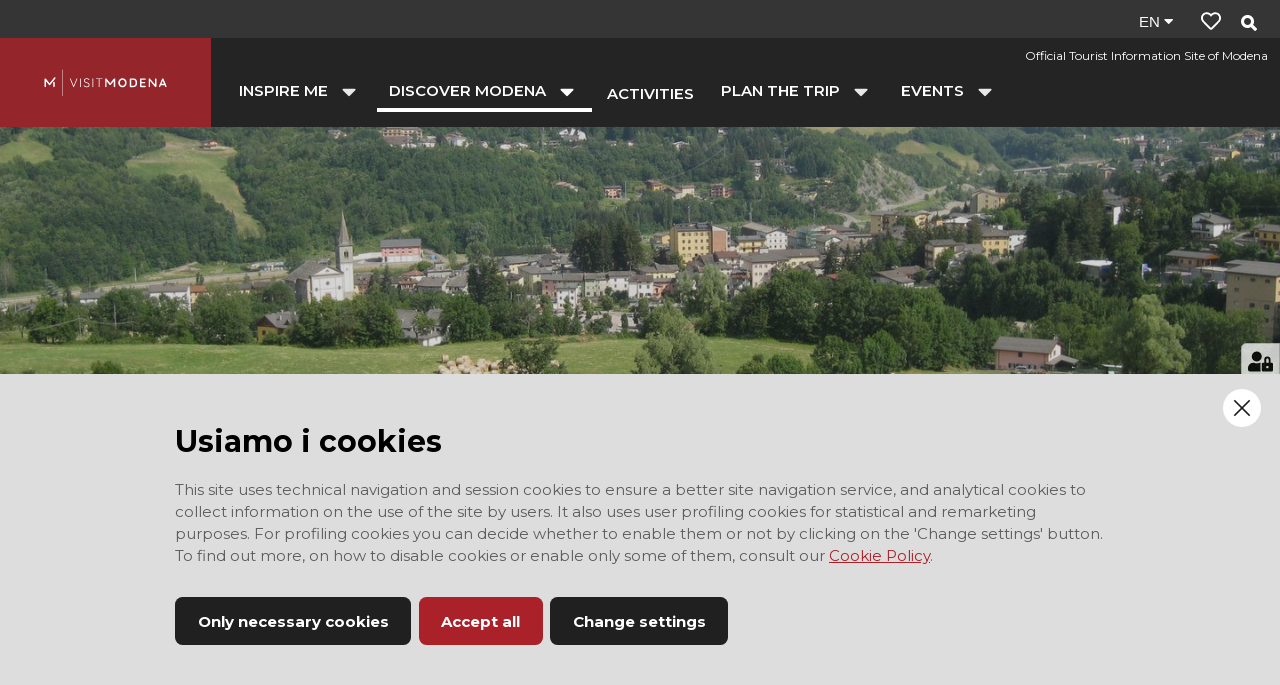

--- FILE ---
content_type: text/html; charset=utf-8
request_url: https://www.visitmodena.it/en/discover-modena/whats-around-modena/modenese-appennine/pievepelago
body_size: 63021
content:
<!doctype html>
              <html lang="en" data-reactroot=""><head><meta charSet="utf-8"/><title data-react-helmet="true">Pievepelago - VisitModena</title><meta data-react-helmet="true" name="description" content="The important tourist town of Pievepelago lies in the heart of the Upper Modena Apennine Regional Park, on the border with Tuscany and about 70 kilometres from Modena. "/><meta data-react-helmet="true" property="og:title" content="Pievepelago"/><meta data-react-helmet="true" property="og:url" content="https://www.visitmodena.it/en/discover-modena/whats-around-modena/modenese-appennine/pievepelago"/><meta data-react-helmet="true" property="og:image" content="https://www.visitmodena.it/en/discover-modena/whats-around-modena/modenese-appennine/pievepelago/@@images/b67e9726-8ab3-4e29-b8a6-cc2e1bec4fc9.jpeg"/><meta data-react-helmet="true" property="og:image:width" content="800"/><meta data-react-helmet="true" property="og:image:height" content="333"/><meta data-react-helmet="true" property="og:description" content="The important tourist town of Pievepelago lies in the heart of the Upper Modena Apennine Regional Park, on the border with Tuscany and about 70 kilometres from Modena. "/><meta data-react-helmet="true" name="twitter:card" content="summary_large_image"/><meta data-react-helmet="true" property="og:type" content="website"/><link data-react-helmet="true" rel="icon" href="/favicon-16x16.png" sizes="16x16"/><link data-react-helmet="true" rel="icon" href="/favicon-32x32.png" sizes="32x32"/><link data-react-helmet="true" rel="icon" href="/android-chrome-192x192.png" sizes="192x192"/><script>window.env = {"RAZZLE_BIND_ADDRESS":"127.0.0.3","RAZZLE_HONEYPOT_FIELD":"nome_secondario","RAZZLE_API_PATH":"https:\u002F\u002Fwww.visitmodena.it","RAZZLE_PUBLIC_URL":"https:\u002F\u002Fwww.visitmodena.it","RAZZLE_PROXY_REWRITE_TARGET":"\u002FVirtualHostBase\u002Fhttps\u002Fwww.visitmodena.it:443\u002FPlone\u002F++api++\u002FVirtualHostRoot","RAZZLE_INTERNAL_API_PATH":"http:\u002F\u002F0.0.0.0:9090","RAZZLE_GMAPS_API_KEY":"AIzaSyB7qHclawaLnn-15MPedRq0bw0vGHjBwgM","apiPath":"https:\u002F\u002Fwww.visitmodena.it","publicURL":"https:\u002F\u002Fwww.visitmodena.it"};</script><link rel="icon" href="/favicon.ico" sizes="any"/><link rel="icon" href="/icon.svg" type="image/svg+xml"/><link rel="apple-touch-icon" sizes="180x180" href="/apple-touch-icon.png"/><link rel="manifest" href="/site.webmanifest"/><meta name="generator" content="Plone 6 - https://plone.org"/><meta name="viewport" content="width=device-width, initial-scale=1"/><meta name="apple-mobile-web-app-capable" content="yes"/><link data-chunk="client" rel="preload" as="style" href="/static/css/client.debfe547.chunk.css"/><link data-chunk="client" rel="preload" as="script" href="/static/js/runtime~client.d5222216.js"/><link data-chunk="client" rel="preload" as="script" href="/static/js/client.debfe547.chunk.js"/><link data-chunk="client" rel="stylesheet" href="/static/css/client.debfe547.chunk.css"/></head><body class="view-viewview contenttype-schedatematica section-en section-discover-modena section-whats-around-modena section-modenese-appennine section-pievepelago is-anonymous public-ui view-component"><div role="navigation" aria-label="Toolbar" id="toolbar"></div><div id="main"><div class="skiplinks-wrapper" role="complementary" aria-label="skiplinks"><a class="skiplink" href="#cookies">Skip to cookie banner</a><a class="skiplink" href="#view">Skip to main content</a><a class="skiplink" href="#navigation">Skip to navigation</a><a class="skiplink" href="#survey">Skip to survey banner</a><a class="skiplink" href="#footer">Skip to footer</a></div><div role="banner" class="ui basic segment header-wrapper"><div class="ui container no-w-margin-on-mobile"><div class="header"><div class="logo mobile hidden"><a href="/en"><img title="Visit Modena" src="/static/media/logo_primario_bianco.40307f6e.svg" alt="Visit Modena" class="ui image"/></a></div><div></div><div class="navigation-block no-w-margin-on-mobile"><div class="payoff mobile hidden">Official Tourist Information Site of Modena</div><nav class="navigation navigation-dropdownmenu" role="navigation" aria-label="Main navigation"><div><div class="hamburger-wrapper mobile tablet only"><button class="hamburger hamburger--collapse" aria-label="Open menu" title="Open menu" type="button"><span class="hamburger-box"><span class="hamburger-inner"></span></span></button></div><div class="ui pointing secondary stackable computer large screen widescreen only menu"><button aria-expanded="false" aria-haspopup="true" class="ui button item dropdownmenu-item"><span>INSPIRE ME</span><i aria-hidden="true" class="dropdown large icon"></i></button><div class="dropdown-menu-wrapper" aria-hidden="true" tabindex="-1" role="menu"><div class="dropdown-menu-inner"><div class="ui segment"><div class="dropdownmenu-close-button-wrapper"><button title="Close menu" class="ui mini basic icon button dropdown-close-button"><i aria-hidden="true" class="times icon"></i></button></div><div class="ui container grid"><div class="four wide column"><h2><span>Inspire me</span></h2><ul><li><a href="/en/inspire-me/modena-in-a-weekend"><span>Modena in a weekend</span></a></li><li><a href="/en/inspire-me/the-10-must-see-visits-in-modena"><span>10 sights you shouldn’t miss in Modena</span></a></li><li><a href="/en/inspire-me/the-10-visits-not-to-be-missed-in-the-surroundings"><span>10 sights you shouldn’t miss around Modena</span></a></li><li><a href="/en/inspire-me/family-travel"><span>Family Vacations</span></a></li><li><a href="/en/inspire-me/travels-with-friends"><span>Traveling with friends</span></a></li><li><a href="/en/inspire-me/couple-travel"><span>Modena Is for Lovers</span></a></li><li><a href="/en/inspire-me/group-travel"><span>Group travel</span></a></li><li><a href="/en/inspire-me/school-excursions"><span>School excursions</span></a></li><li><a href="/en/inspire-me/business-trips"><span>Business trips</span></a></li><li><a href="/en/inspire-me/trips-for-all"><span>Travel ideas for everyone</span></a></li><li><a href="/en/inspire-me/modena-on-blogs-and-magazines"><span>Modena on blogs and magazines</span></a></li><li><a href="/en/inspire-me/modena-on-tv-and-at-the-cinema"><span>Modena on TV and at the cinema</span></a></li><li><a href="/en/inspire-me/stories"><span>Stories</span></a></li><li><a href="/en/inspire-me/a-palette-full-of-modena"><span>A palette full of Modena!</span></a></li></ul></div><div class="eight wide column dropdownmenu-blocks-column"><div class="block listing stories"><div>No results found.<div class="ui inverted dimmer"><div class="content"><div class="ui small indeterminate text loader">loading</div></div></div></div></div><br/></div></div><div class="ui container dropdownmenu-footer"><a href="/en/inspire-me"><span>Go to INSPIRE ME</span><i aria-hidden="true" class="arrow right icon"></i></a></div></div></div></div><button aria-expanded="false" aria-haspopup="true" class="ui button item dropdownmenu-item active"><span>DISCOVER MODENA</span><i aria-hidden="true" class="dropdown large icon"></i></button><div class="dropdown-menu-wrapper" aria-hidden="true" tabindex="-1" role="menu"><div class="dropdown-menu-inner"><div class="ui segment"><div class="dropdownmenu-close-button-wrapper"><button title="Close menu" class="ui mini basic icon button dropdown-close-button"><i aria-hidden="true" class="times icon"></i></button></div><div class="ui container grid"><div class="four wide column"><h2><span>Discover Modena</span></h2><ul><li><a href="/en/discover-modena/art-and-culture"><span>Art and culture</span></a></li><li><a href="/en/discover-modena/land-of-flavors"><span>A paradise of food and wine</span></a></li><li><a href="/en/discover-modena/motor-valley"><span>The Motor Valley</span></a></li><li><a href="/en/discover-modena/the-heart-of-music"><span>The heart of music</span></a></li><li><a href="/en/discover-modena/nature-sport-and-well-being"><span>Nature, sport and well-being</span></a></li><li><a aria-current="page" class="active" href="/en/discover-modena/whats-around-modena"><span>What&#x27;s around Modena</span></a></li><li><a href="/en/discover-modena/itineraries-and-routes"><span>Itineraries and routes</span></a></li></ul></div><div class="eight wide column dropdownmenu-blocks-column"><div class="block listing default"><div>No results found.<div class="ui inverted dimmer"><div class="content"><div class="ui small indeterminate text loader">loading</div></div></div></div></div><br/></div></div><div class="ui container dropdownmenu-footer"><a aria-current="page" class="active" href="/en/discover-modena"><span>Go to DISCOVER MODENA</span><i aria-hidden="true" class="arrow right icon"></i></a></div></div></div></div><a class="item" href="/en/activities"><span>ACTIVITIES</span></a><button aria-expanded="false" aria-haspopup="true" class="ui button item dropdownmenu-item"><span>PLAN THE TRIP</span><i aria-hidden="true" class="dropdown large icon"></i></button><div class="dropdown-menu-wrapper" aria-hidden="true" tabindex="-1" role="menu"><div class="dropdown-menu-inner"><div class="ui segment"><div class="dropdownmenu-close-button-wrapper"><button title="Close menu" class="ui mini basic icon button dropdown-close-button"><i aria-hidden="true" class="times icon"></i></button></div><div class="ui container grid"><div class="four wide column"><h2><span>Plan the trip</span></h2><ul><li><a href="/en/plan-the-trip/contact-us"><span>Contact us</span></a></li><li><a href="/en/plan-the-trip/wheretosleep"><span>Where to sleep</span></a></li><li><a href="/en/plan-the-trip/how-to-get"><span>Getting to Modena</span></a></li><li><a href="/en/plan-the-trip/getting-around-modena"><span>Getting around Modena</span></a></li><li><a href="/en/plan-the-trip/tourist-services"><span>Tourist services</span></a></li><li><a href="/en/plan-the-trip/press-and-tv-informations"><span>For the Press and TV</span></a></li><li><a href="/en/plan-the-trip/informations-for-organized-groups"><span>For tours organizers</span></a></li><li><a href="/en/plan-the-trip/maps-guides-and-publications"><span>Maps, guides and publications</span></a></li><li><a href="/en/plan-the-trip/visitmodena-for-everyone"><span>Visitmodena for everyone</span></a></li><li><a href="/en/plan-the-trip/img_7088.jpeg"><span>IMG_7088.jpeg</span></a></li></ul></div><div class="eight wide column dropdownmenu-blocks-column"><div class="block fullImage"><div class="full-width big"><img alt="" role="presentation" src="/it/pianifica-il-viaggio/contatta-lo-iat/20180731_130458.jpg/@@images/image/leadimage" loading="lazy" class="bg" srcSet="/it/pianifica-il-viaggio/contatta-lo-iat/20180731_130458.jpg/@@images/image/preview 400w, /it/pianifica-il-viaggio/contatta-lo-iat/20180731_130458.jpg/@@images/image/large 768w, /it/pianifica-il-viaggio/contatta-lo-iat/20180731_130458.jpg/@@images/image/leadimage 1440w"/><div class="overlay-text"><div class="ui container"><div class="title">Customize your trip</div><div class="description mobile hidden">we are ready to help</div><a target="_blank" class="ui button buttonLink red left" href="/en/plan-the-trip/contact-us">Contact the tourist office</a></div></div></div></div><br/></div></div><div class="ui container dropdownmenu-footer"><a href="/en/plan-the-trip"><span>Go to PLAN THE TRIP</span><i aria-hidden="true" class="arrow right icon"></i></a></div></div></div></div><button aria-expanded="false" aria-haspopup="true" class="ui button item dropdownmenu-item"><span>EVENTS</span><i aria-hidden="true" class="dropdown large icon"></i></button><div class="dropdown-menu-wrapper" aria-hidden="true" tabindex="-1" role="menu"><div class="dropdown-menu-inner"><div class="ui segment"><div class="dropdownmenu-close-button-wrapper"><button title="Close menu" class="ui mini basic icon button dropdown-close-button"><i aria-hidden="true" class="times icon"></i></button></div><div class="ui container grid"><div class="four wide column"><h2><span>Events</span></h2><ul><li><a href="/en/events/today-events"><span>Today events</span></a></li><li><a href="/en/events/weekend-events"><span>Weekend events</span></a></li><li><a href="/en/events/this-months-events"><span>This month&#x27;s events</span></a></li></ul></div><div class="eight wide column dropdownmenu-blocks-column"><div class="block listing default"><div>No results found.<div class="ui inverted dimmer"><div class="content"><div class="ui small indeterminate text loader">loading</div></div></div></div></div><br/></div></div><div class="ui container dropdownmenu-footer"><a href="/en/events"><span>Go to EVENTS</span><i aria-hidden="true" class="arrow right icon"></i></a></div></div></div></div></div></div></nav><div class="logo mobile only"><a href="/en"><img title="Visit Modena" src="/static/media/logo_primario_bianco.40307f6e.svg" alt="Visit Modena" class="ui image"/></a><div class="payoff-mobile">Official Tourist Information Site of Modena</div></div><div class="right-links"><div></div><div class="navigation"><div class="ui pointing secondary menu"><div class="item whishlistItem"><div class="header-whishlist"></div></div><div class="item searchButton"><button title="Search"><i aria-hidden="true" class="search icon"></i></button></div></div></div></div></div></div></div></div><div class="lead-image " id="leadimage-portal" style="height:400px"><img src="/en/discover-modena/whats-around-modena/modenese-appennine/pievepelago/@@images/ddfeef50-dd93-4a3a-9b4e-719cb3eabe0f.jpeg" alt="Pievepelago" loading="lazy" srcSet="/en/discover-modena/whats-around-modena/modenese-appennine/pievepelago/@@images/image/preview 400w, /en/discover-modena/whats-around-modena/modenese-appennine/pievepelago/@@images/image/large 768w, /en/discover-modena/whats-around-modena/modenese-appennine/pievepelago/@@images/image/leadimage 1440w" class="ui image"/></div><div role="navigation" aria-label="Breadcrumbs" class="ui basic segment breadcrumbs"><div class="ui container"><div class="ui breadcrumb"><a class="section" href="/en">Home</a><div class="divider">/</div><a class="section" href="/en/discover-modena">Discover Modena</a><div class="divider">/</div><a class="section" href="/en/discover-modena/whats-around-modena">What&#x27;s around Modena</a><div class="divider">/</div><a class="section" href="/en/discover-modena/whats-around-modena/modenese-appennine">Modenese Apennine</a><div class="divider">/</div><div class="active section">Pievepelago</div></div></div></div><div class="ui basic segment content-area"><main><div id="view"><div class="ui container schedatematica-view"><article id="content"><section class="pre-header"></section><div class="ui stackable very relaxed two column grid"><div class="eight wide computer sixteen wide mobile eight wide tablet column"><header><div class="view-title with-desc with-share"><div class="share-buttons"><button type="button" class="open-share" title="share"><i aria-hidden="true" class="share alternate square big icon"></i></button><button title="Add to whishlist" class="ui mini icon button add-to-whishlist"><svg xmlns="http://www.w3.org/2000/svg" viewBox="0 0 512 512" style="height:36px;width:auto;fill:currentColor" class="icon icon"><path fill="currentColor" d="M458.4 64.3C400.6 15.7 311.3 23 256 79.3 200.7 23 111.4 15.6 53.6 64.3-21.6 127.6-10.6 230.8 43 285.5l175.4 178.7c10 10.2 23.4 15.9 37.6 15.9 14.3 0 27.6-5.6 37.6-15.8L469 285.6c53.5-54.7 64.7-157.9-10.6-221.3zm-23.6 187.5L259.4 430.5c-2.4 2.4-4.4 2.4-6.8 0L77.2 251.8c-36.5-37.2-43.9-107.6 7.3-150.7 38.9-32.7 98.9-27.8 136.5 10.5l35 35.7 35-35.7c37.8-38.5 97.8-43.2 136.5-10.6 51.1 43.1 43.5 113.9 7.3 150.8z"/></svg></button></div><h1 class="documentFirstHeading">Pievepelago</h1><div class="documentDescription">The important tourist town of Pievepelago lies in the heart of the Upper Modena Apennine Regional Park, on the border with Tuscany and about 70 kilometres from Modena. </div></div></header><section id="content-core"><p>In the centre of the Pelago valley, on the banks of the River Scoltenna, in a hollow between the woods of beech, chestnut and conifer trees, it is a part of the Frignano Regional Park. In ancient times, this region was inhabited by the Ligurian Friniates, with their customs and traditions similar to those of the Celts. It came under Roman domination and when the empire fell, it was also administered by the Byzantines and then by the Longobards. </p><p>Due to its strategic position, in the Middle Ages, Pievepelago was the site of battles that saw it first come under the rule of the Da Montegarullo family and then the Este family. In the eighteenth century, thanks to the construction of the historic Via Vandelli, connecting Modena with Tuscany, it enjoyed a period of flourishing trade development.  </p><div class="titleVM left"><h2>Why it’s worth a visit </h2></div><p>A tourist town in the Upper Frignano district, Pievepelago is surrounded by mountains that are home to <em><strong>some of the most enchanting lakes in the Apennines</strong></em>, such as Santo, Baccio, Turchino, Piatto and Nero. It is therefore an excursionist’s paradise, who can enjoy wonderful hikes along numbered trails up Mount Giovo at 1991 metres a.s.l. and Mount Rondinaio at 1,964 metres. Pievepelago is also popular for some interesting examples of architecture. If then you are a keen skier, there is plenty of choice offered by the <em><strong>Sant’Anna Pelago ski resort</strong></em>. </p><div class="titleVM left"><h2>Sites you won&#x27;t want to miss</h2></div><p><strong>The old town centre </strong><br/>The ancient Via Tamburù runs through the old town centre of Pievepelago, the historical main street that every year is carpeted with flowers to the traditional <em>Infiorata</em> festival to mark Corpus Domini. It has some interesting pieces of architecture, such as the fountain in <strong><em>Piazza</em></strong> <strong><em>Ricci</em></strong>, topped with an obelisk and considered to be the town symbol and the parish church of <strong><em>Santa Maria Assunta.</em></strong> The latter, rebuilt in 1868, in addition to its lovely classic façade has three naves, a huge, very elegant presbytery and is home to some interesting works of art such as the <em>altarpiece of the Assunta</em> by Carlo Rizzi, a beautiful <em>Saint Philomena</em> by Adeodato Malatesta and a <em>San Luigi Gonzaga</em> by Luigi Asioli. Beside the church stand the <em>oratories of San Luigi and dei Bianchi</em>. </p><div class="titleVM left"><h2>Good things to eat</h2></div><p>Like many other towns and villages in the Apennines, a typical fruit in Pievepelago is the <em><strong>Modena Apennine bilberry</strong></em> used to make delicious jams, syrups, juices and liqueurs.<br/>And then there an abundance of typical traditional mountain dishes such as, for example <em>crescentine</em> flatbreads and <em>borlenghi</em> pancakes. </p><div class="titleVM left"><h2>Important events </h2></div><p><strong>The Infiorata del Corpus Domini</strong><br/>The Infiorata di Pievepelago is an religious event that dates back to 1927 to mark Corpus Domini. Floral artists strew a colourful carpet of flowers along the ancient Via Tamburù to decorate the route of the procession. Coinciding with the festival to celebrate the arrival of the summer it is the main event locally and every year attracts a huge number of visitors. </p><div class="titleVM left"><h2>Nearby </h2></div><p><strong>Roccapelago and its Castle</strong> </p><p>In the past a stronghold belonging to Obizzo da Montegarullo, Roccapelago castle is perched on a rocky outcrop at over 1000 metres a.s.l., overlooking the Pelago valley. In 2011, an amazing discovery was made in the church crypt: over 300 bodies buried between the sixteenth and eighteenth centuries, a hundred of them mummified. The fort today houses the Museum “Sulle orme di Obizzo da Montegarullo” (In the footsteps of Obizzo da Montegarullo).  </p><p><strong>Celtic huts in Pievepelago </strong>  </p><p>There are several Celtic huts in and around Pievepelago, buildings that copy the Celtic construction technique with their characteristic stepped roofs. One of the best preserved is in Roncacci-Casoni.   </p><p><strong>Fola Bridge</strong> </p><p>A kilometre outside Pievepelago, Fola Bridge is an imposing stone humpback bridge over the River Scoltenna, with asymmetric arches. It is the only two-arched stone bridge in the whole of Emilia.   </p><p><strong>Sant&#x27;Anna Pelago</strong> </p><p>This is an Alpine and Nordic ski resort in the winter and the starting point for various trails for hikers and excursionists. <strong>Sant&#x27;Andrea Pelago</strong> A village nestling in the untamed natural setting of Frignano park, where there are also Celtic huts, the ruins of a medieval keep, the oratory of San Rocco, and the Baronio fountain plus many other fountains fed by mountain streams.   </p><p><strong>Via Vandelli</strong> </p><p>This historic eighteenth-century road through the Frignano mountains connected Modena with Tuscany and some stretches around Sant’Andrea Pelago are still practicable today.   </p><p><strong>Lake Santo and Lake Baccio </strong>  </p><p>In the mountains around Pievepelago hide some marvellous lakes, like <strong><em>Lake</em></strong> <strong><em>Santo</em></strong>, the biggest of the Apennine lakes and starting point for wonderful excursions up to the top of the Giovo and Rondinaio mountains and to other nearby lakes, including <strong><em>Lake</em></strong> <strong><em>Baccio</em></strong>, which has glacial origins.   </p><div class="titleVM left"><h2>When to come </h2></div><p>Pievepelago is a perfect tourist resort in both summer and winter. </p><div class="titleVM left"><h2>Discover more</h2></div><div class="block listing emphasis"><div><div class="emphasis-template"><div class="ui stackable top aligned grid"><div class="four wide column"><div class="item default-item"><div class="item-title"><a href="/en/discover-modena/art-and-culture/historic-buildings-and-castles/castles-in-the-apennines/roccapelagos-castle"><h3>Roccapelago&#x27;s Castle</h3></a></div><div class="item-border"></div><div class="item-content"><a aria-hidden="true" role="presentation" tabindex="-1" href="/en/discover-modena/art-and-culture/historic-buildings-and-castles/castles-in-the-apennines/roccapelagos-castle"><div class="category-wrapper"><div class="category-container"><span class="category-label"></span></div></div><figure><img src="https://www.visitmodena.it/en/discover-modena/art-and-culture/historic-buildings-and-castles/castles-in-the-apennines/roccapelagos-castle/@@images/image/preview" alt="Roccapelago&#x27;s Castle" loading="lazy"/></figure></a></div></div></div></div></div></div></div></section></div><div class="four wide computer sixteen wide mobile four wide tablet column"><aside class="right-column"><section class="info-box no-bg center"><div class="info-box-header">WHERE</div><div class="map-description">Pievepelago, MO, Italia</div><div class="map"><div style="width:100%;height:450px;position:relative"></div></div></section></aside></div></div></article></div></div></main></div><div id="footer" role="contentinfo" class="footer-wrapper"><div class="ui grey inverted vertical padded center aligned segment footer"><div class="ui container stackable internally celled mobile reversed tablet vertically reversed grid"><div class="three wide computer twelve wide mobile twelve wide tablet column tablet-border-bottom"><div class="ui internally celled grid loghi"><div class="middle aligned row fixed-height"><div class="column"><img title="Comune di Modena" src="/static/media/LogoComuneModena.36e46d40.png" alt="Comune di Modena" loading="lazy" class="ui image"/></div></div><div class="middle aligned row"><div class="column"><img title="Unesco - World heritage" src="/static/media/logo-unesco-nuovo.4ef101b7.png" alt="Unesco - World heritage" loading="lazy" class="ui image"/></div></div><div class="middle aligned row"><div class="column"></div></div><div class="middle aligned row"><div class="column"><a href="http://www.parchiemiliacentrale.it/pagina.php?id=286" target="_blank" rel="noopener noreferrer"><img title="Europark - Sustainable Tourism in Protected Areas" src="/static/media/LogoEuroparc.48c11564.png" alt="Europark - Sustainable Tourism in Protected Areas" loading="lazy" width="150" class="ui image"/></a></div></div><div class="middle aligned row"><div class="column"><img title="Candidatura Unesco - City of Media Arts" src="/static/media/LogoAffiancatoCity.e2942e7d.png" alt="Candidatura Unesco - City of Media Arts" loading="lazy" class="ui image"/></div></div></div></div><div class="center aligned middle aligned four wide computer twelve wide mobile twelve wide tablet column"><div class="ui internally celled grid"><div class="row padding-top"><div class="column"></div></div></div></div><div class="five wide computer twelve wide mobile twelve wide tablet column tablet-border-bottom"><div class="ui internally celled left aligned grid"><div class="row fixed-height tablet-no-border"><div class="column"><div class="label semibold"><i aria-hidden="true" class="envelope outline icon"></i> NEWSLETTER</div></div></div><div class="row padding-top tablet or lower hidden"><div class="column"><div class="label semibold"><i aria-hidden="true" class="suitcase icon"></i> MODENA BUSINESS</div></div></div></div></div></div></div><div class="ui secondary vertical padded center aligned segment footer"><div class="ui container"><div class="ui stackable three column grid"><div class="row"><div class="left aligned four wide computer twelve wide mobile twelve wide tablet column"><div class="brand"><a href="/en"><img title="Visit Modena" src="/static/media/logo_primario_bianco.40307f6e.svg" alt="Visit Modena" class="ui image"/></a><div class="infos">Official Tourist Information Site of Modena</div></div></div><div class="center aligned middle aligned four wide computer twelve wide mobile twelve wide tablet column tablet-border-bottom"></div><div class="right aligned middle aligned four wide computer twelve wide mobile twelve wide tablet column language">Language<!-- --> <!-- -->en</div></div></div></div></div></div><div class="Toastify"></div><button class="gdpr-privacy-show-banner" title="Show cookies settings"><img src="/static/media/user-lock-solid.6f1c7bdf.svg" alt="Show cookies settings"/></button></div><div id="sidebar"></div><script charSet="UTF-8">window.__data={"router":{"location":{"pathname":"\u002Fen\u002Fdiscover-modena\u002Fwhats-around-modena\u002Fmodenese-appennine\u002Fpievepelago","search":"","hash":"","state":undefined,"key":"711fnu","query":{}},"action":"POP"},"intl":{"defaultLocale":"en","locale":"en","messages":{"\u003Cp\u003EAdd some HTML here\u003C\u002Fp\u003E":"\u003Cp\u003EAdd some HTML here\u003C\u002Fp\u003E","Accessibility":"Accessibility","Account Registration Completed":"Account Registration Completed","Account activation completed":"Account activation completed","Action":"Action","Actions":"Actions","Activate and deactivate":"Activate and deactivate add-ons in the lists below.","Add":"Add","Add (object list)":"Add","Add Addons":"To make new add-ons show up here, add them to your buildout configuration, run buildout, and restart the server process. For detailed instructions see","Add Content":"Add Content…","Add Translation…":"Add Translation…","Add User":"Add User","Add a description…":"Add a description…","Add block":"Add block","Add block…":"Add block…","Add criteria":"Add criteria","Add date":"Add date","Add field":"Add field","Add fieldset":"Add fieldset","Add group":"Add group","Add new content type":"Add new content type","Add new group":"Add new group","Add new user":"Add new user","Add to Groups":"Add to Groups","Add vocabulary term":"Add term","Add {type}":"Add {type}","Add-on Configuration":"Add-on Configuration","Add-ons Settings":"Add-ons Settings","Additional date":"Additional date","Alignment":"Allinea","All":"All","Alphabetically":"Alphabetically","Alt text":"Alt text","Alt text hint":"Leave empty if the image is purely decorative.","Alt text hint link text":"Describe the purpose of the image.","Apply working copy":"Apply working copy","Are you sure you want to delete this field?":"Are you sure you want to delete this field?","Are you sure you want to delete this fieldset including all fields?":"Are you sure you want to delete this fieldset including all fields?","Ascending":"Ascending","Available":"Available","Back":"Back","Background color":"Colore di sfondo","Base":"Base","Base search query":"Base search query","Block":"Block","Both email address and password are case sensitive, check that caps lock is not enabled.":"Both email address and password are case sensitive, check that caps lock is not enabled.","Breadcrumbs":"Breadcrumbs","Browse":"Browse","Browse the site, drop an image, or type an URL":"Cerca nel sito, trascina un'immagine o inserisci un URL","By default, permissions from the container of this item are inherited. If you disable this, only the explicitly defined sharing permissions will be valid. In the overview, the symbol {inherited} indicates an inherited value. Similarly, the symbol {global} indicates a global role, which is managed by the site administrator.":"By default, permissions from the container of this item are inherited. If you disable this, only the explicitly defined sharing permissions will be valid. In the overview, the symbol {inherited} indicates an inherited value. Similarly, the symbol {global} indicates a global role, which is managed by the site administrator.","Cache Name":"Cache Name","Can not edit Layout for \u003Cstrong\u003E{type}\u003C\u002Fstrong\u003E content-type as it doesn't have support for \u003Cstrong\u003EVolto Blocks\u003C\u002Fstrong\u003E enabled":"Can not edit Layout for \u003Cstrong\u003E{type}\u003C\u002Fstrong\u003E content-type as it doesn't have support for \u003Cstrong\u003EVolto Blocks\u003C\u002Fstrong\u003E enabled","Can not edit Layout for \u003Cstrong\u003E{type}\u003C\u002Fstrong\u003E content-type as the \u003Cstrong\u003EBlocks behavior\u003C\u002Fstrong\u003E is enabled and \u003Cstrong\u003Eread-only\u003C\u002Fstrong\u003E":"Can not edit Layout for \u003Cstrong\u003E{type}\u003C\u002Fstrong\u003E content-type as the \u003Cstrong\u003EBlocks behavior\u003C\u002Fstrong\u003E is enabled and \u003Cstrong\u003Eread-only\u003C\u002Fstrong\u003E","Cancel":"Cancel","Cell":"Cell","Center":"Center","Change Note":"Change Note","Change Password":"Change Password","Change State":"Change State","Change workflow state recursively":"Change workflow state recursively","Changes applied.":"Changes applied","Changes saved":"Changes saved","Changes saved.":"Changes saved.","Checkbox":"Checkbox","Choices":"Choices","Choose Image":"Choose Image","Choose Target":"Choose Target","Choose a file":"Choose a file","Clear":"Clear","Clear filters":"Clear filters","Click to download full sized image":"Click to download full sized image","Close":"Close","Close menu":"Close menu","Code":"Code","Collapse item":"Collapse item","Collection":"Collection","Color":"Colore","Comment":"Comment","Commenter":"Commenter","Comments":"Comments","Compare":"Compare","Confirm password":"Confirm password","Connection refused":"Connection refused","Contact":"Contact","Contact form":"Contact form","Contained items":"Contained items","Content":"Content","Content type created":"Content type created","Content type deleted":"Content type deleted","Contents":"Contents","Controls":"Controls","Copy":"Copy","Copy blocks":"undefined","Copyright":"Copyright","Copyright statement or other rights information on this item.":"Copyright statement or other rights information on this item.","Create working copy":"Create working copy","Created by {creator} on {date}":"Created by {creator} on {date}","Created on":"Created on","Creator":"Creator","Creators":"Creators","Criteria":"Criteria","Current filters applied":"Current filters applied","Current password":"Current password","Cut":"Cut","Cut blocks":"undefined","Daily":"Daily","Database Information":"Database Information","Database Location":"Database Location","Database Size":"Database Size","Database main":"Database main","Date":"Date","Date (newest first)":"Date (newest first)","Default":"Default","Delete":"Delete","Delete Group":"Delete Group","Delete Type":"Delete Type","Delete User":"Delete User","Delete blocks":"undefined","Delete col":"Delete col","Delete row":"Delete row","Depth":"Depth","Descending":"Descending","Description":"Descrizione","Diff":"Diff","Difference between revision {one} and {two} of {title}":"Difference between revision {one} and {two} of {title}","Distributed under the {license}.":"Distributed under the {license}.","Divide each row into separate cells":"Add border to inner columns","Do you really want to delete the following items?":"Do you really want to delete the following items?","Do you really want to delete the group {groupname}?":"Do you really want to delete the group {groupname}?","Do you really want to delete the type {typename}?":"Do you really want to delete type {typename}?","Do you really want to delete the user {username}?":"Do you really want to delete the user {username}?","Do you really want to delete this item?":"Do you really want to delete this item?","Document":"Pagina","Download Event":"Download Event","Drag and drop files from your computer onto this area or click the “Browse” button.":"Drag and drop files from your computer onto this area or click the “Browse” button.","Drop file here to replace the existing file":"Drop file here to replace the existing file","Drop file here to upload a new file":"Drop file here to upload a new file","Drop files here ...":"Drop files here ...","E-mail":"E-mail","E-mail addresses do not match.":"E-mail addresses do not match.","Edit":"Edit","Edit comment":"Edit comment","Edit field":"Edit field","Edit fieldset":"Edit fieldset","Edit recurrence":"Edit recurrence","Edit values":"Edit values","Edit {title}":"Edit {title}","Email":"Email","Email sent":"Email sent","Embed code error, please follow the instructions and try again.":"Embed code error, please follow the instructions and try again.","Embeded Google Maps":"Embeded Google Maps","Empty object list":"Empty object list","Enable editable Blocks":"Enable editable Blocks","End Date":"End Date","Enter URL or select an item":"Enter URL or select an item","Enter a username above to search or click 'Show All'":"Enter a username above to search or click 'Show All'","Enter an email address. This will be your login name. We respect your privacy, and will not give the address away to any third parties or expose it anywhere.":"Enter an email address. This will be your login name. We respect your privacy, and will not give the address away to any third parties or expose it anywhere.","Enter full name, e.g. John Smith.":"Enter full name, e.g. John Smith.","Enter map Embed Code":"Enter map Embed Code","Enter your current password.":"Enter your current password.","Enter your email for verification.":"Enter your email for verification.","Enter your new password. Minimum 5 characters.":"Enter your new password. Minimum 5 characters.","Enter your username for verification.":"Enter your username for verification.","Error":"Error","Exclude from navigation":"Exclude from navigation","Exclude this occurence":"Exclude this occurence","Excluded from navigation":"Excluded from navigation","Expand sidebar":"Expand sidebar","Expiration Date":"Expiration Date","Expiration date":"Expiration date","Expired":"Expired","External URL":"URL esterno","Facet":"Facet","Facet widget":"Facet widget","Facets":"Facets","Facets on left side":"Facets on left side","Facets on right side":"Facets on right side","Facets on top":"Facets on top","Field":"Field","File":"File","File size":"File size","Filename":"Filename","Filter…":"Filter…","First":"First","Fixed width table cells":"Fixed width columns","Fold":"Fold","Folder":"Folder","Forbidden":"Forbidden","Fourth":"Fourth","From":"From","Full":"Full","Full Name":"Full Name","Fullname":"Fullname","GNU GPL license":"GNU GPL license","General":"General","Global role":"Global role","Google Maps Embedded Block":"Google Maps Embedded Block","Group":"Group","Group created":"Group created","Group roles updated":"Group roles updated","Groupname":"Groupname","Groups":"Groups","Groups are logical collections of users, such as departments and business units. Groups are not directly related to permissions on a global level, you normally use Roles for that - and let certain Groups have a particular role. The symbol{plone_svg}indicates a role inherited from membership in another group.":"Groups are logical collections of users, such as departments and business units. Groups are not directly related to permissions on a global level, you normally use Roles for that - and let certain Groups have a particular role. The symbol{plone_svg}indicates a role inherited from membership in another group.","Header cell":"Header cell","Headline":"Headline","Hidden facets will still filter the results if proper parameters are passed in URLs":"Hidden facets will still filter the results if proper parameters are passed in URLs","Hide Replies":"Hide Replies","Hide facet?":"Hide facet?","History":"History","History Version Number":"#","History of {title}":"History of {title}","Home":"Home","Home page":"Home page","ID":"ID","If selected, this item will not appear in the navigation tree":"If selected, this item will not appear in the navigation tree","If this date is in the future, the content will not show up in listings and searches until this date.":"If this date is in the future, the content will not show up in listings and searches until this date.","If you are certain this user has abandoned the object, you may unlock the object. You will then be able to edit it.":"If you are certain this user has abandoned the object, you may unlock the object. You will then be able to edit it.","If you are certain you have the correct web address but are encountering an error, please contact the {site_admin}.":"If you are certain you have the correct web address but are encountering an error, please contact the {site_admin}.","Image":"Immagine","Image gallery":"Image gallery","Image size":"Image size","Include this occurence":"Include this occurence","Info":"Info","Inherit permissions from higher levels":"Inherit permissions from higher levels","Inherited value":"Inherited value","Insert col after":"Insert col after","Insert col before":"Insert col before","Insert row after":"Insert row after","Insert row before":"Insert row before","Install":"Install","Installed":"Installed","Installed version":"Installed version","Interval Daily":"days","Interval Monthly":"Month(s)","Interval Weekly":"week(s)","Interval Yearly":"year(s)","Item batch size":"Item batch size","Item succesfully moved.":"Item succesfully moved.","Item(s) copied.":"Item(s) copied.","Item(s) cut.":"Item(s) cut.","Item(s) has been updated.":"Item(s) has been updated.","Item(s) pasted.":"Item(s) pasted.","Item(s) state has been updated.":"Item(s) state has been updated.","Items":"Items","Items must be unique.":"Items must be unique.","Label":"Label","Language":"Language","Language independent field.":"Language independent field.","Large":"Large","Last":"Last","Last comment date":"Last comment date","Last modified":"Last modified","Latest version":"Latest version","Layout":"Layout","Lead Image":"Lead Image","Left":"Left","Link":"Link","Link more":"Link more","Link title":"Titolo","Link to":"Destinazione","Link translation for":"Link translation for","Listing":"Listing","Load more":"Load more...","Loading":"Loading.","Location":"Location","Log In":"Login","Log in":"Log in","Login":"Login","Login Failed":"Login Failed","Login Name":"Login Name","Logout":"Logout","Made by {creator} on {date}. This is not a working copy anymore, but the main content.":"Made by {creator} on {date}. This is not a working copy anymore, but the main content.","Make the table compact":"Reduce cell padding","Manage Translations":"Manage Translations","Manage translations for {title}":"Manage translations for {title}","Maps":"Maps","Maps URL":"Maps URL","Maximum length is {len}.":"Maximum length is {len}.","Maximum value is {len}.":"Maximum value is {len}.","Medium":"Medium","Message":"Message","Minimum length is {len}.":"Minimum length is {len}.","Minimum value is {len}.":"Minimum value is {len}.","Moderate Comments":"Moderate Comments","Moderate comments":"Moderate comments","Monday and Friday":"Monday and Friday","Month day":"Day","Monthly":"Monthly","More":"More","Move to bottom of folder":"Move to bottom of folder","Move to top of folder":"Move to top of folder","Multiple choices?":"Multiple choices?","My email is":"My email is","My username is":"My username is","Name":"Name","Navigate back":"Navigate back","Navigation":"Navigation","New password":"New password","News Item":"Notizia","No":"No","No addons found":"No addons found","No image selected":"Nessuna immagine selezionata","No image set in Lead Image content field":"No image set in Lead Image content field","No image set in image content field":"No image set in image content field","No items found in this container.":"No items found in this container.","No items selected":"No items selected","No map selected":"No map selected","No occurences set":"No occurences set","No options":"No options","No results found":"No results found","No results found.":"No results found.","No selection":"No selection","No uninstall profile":"This addon does not provide an uninstall profile.","No value":"No value","No video selected":"No video selected","No workflow":"No workflow","None":"None","Note that roles set here apply directly to a user. The symbol{plone_svg}indicates a role inherited from membership in a group.":"Note that roles set here apply directly to a user. The symbol{plone_svg}indicates a role inherited from membership in a group.","Number of active objects":"Number of active objects","Object Size":"Object Size","Occurences":"occurrence(s)","Ok":"Ok","Only lowercase letters (a-z) without accents, numbers (0-9), and the two characters \"-\" and \"_\" are allowed.":"Only lowercase letters (a-z) without accents, numbers (0-9), and the two characters \"-\" and \"_\" are allowed.","Open in a new tab":"Apri in una nuova finestra","Open menu":"Open menu","Open object browser":"Open object browser","Origin":"Origine","Page":"Page","Parent fieldset":"Parent fieldset","Password":"Password","Password reset":"Password reset","Passwords do not match.":"Passwords do not match.","Paste":"Paste","Paste blocks":"undefined","Permissions have been updated successfully":"Permissions have been updated successfully","Permissions updated":"Permissions updated","Personal Information":"Personal Information","Personal Preferences":"Personal Preferences","Personal tools":"Personal tools","Persons responsible for creating the content of this item. Please enter a list of user names, one per line. The principal creator should come first.":"Persons responsible for creating the content of this item. Please enter a list of user names, one per line. The principal creator should come first.","Please enter a valid URL by deleting the block and adding a new video block.":"Please enter a valid URL by deleting the block and adding a new video block.","Please enter the Embed Code provided by Google Maps -\u003E Share -\u003E Embed map. It should contain the \u003Ciframe\u003E code on it.":"Please enter the Embed Code provided by Google Maps -\u003E Share -\u003E Embed map. It should contain the \u003Ciframe\u003E code on it.","Please fill out the form below to set your password.":"Please fill out the form below to set your password.","Plone Foundation":"Plone Foundation","Plone Site":"Plone Site","Plone{reg} Open Source CMS\u002FWCM":"Plone{reg} Open Source CMS\u002FWCM","Portrait":"Portrait","Possible values":"Possible values (Enter allowed choices one per line).","Powered by Plone & Python":"Powered by Plone & Python","Preferences":"Preferences","Prettify your code":"Prettify your code","Preview":"Preview","Preview Image URL":"Preview Image URL","Profile":"Profile","Properties":"Properties","Publication date":"Publication date","Publishing Date":"Publishing Date","Query":"Query","Re-enter the password. Make sure the passwords are identical.":"Re-enter the password. Make sure the passwords are identical.","Read More…":"Read More…","Rearrange items by…":"Rearrange items by…","Recurrence ends":"Ends","Recurrence ends after":"after","Recurrence ends on":"on","Redo":"Redo","Reduce complexity":"Minimalistic table design","Register":"Register","Registration form":"Registration form","Relevance":"Relevance","Remove item":"Remove item","Remove recurrence":"Remove","Remove term":"Remove term","Remove working copy":"Remove working copy","Rename":"Rename","Rename Items Loading Message":"Renaming items...","Rename items":"Rename items","Repeat":"Repeat","Repeat every":"Repeat every","Repeat on":"Repeat on","Replace existing file":"Replace existing file","Reply":"Reply","Required":"Required","Required input is missing.":"Required input is missing.","Reset term title":"Reset title","Results limit":"Results limit","Results preview":"Results preview","Results template":"Results template","Reversed order":"Reversed order","Revert to this revision":"Revert to this revision","Review state":"Review state","Richtext":"Richtext","Right":"Right","Rights":"Rights","Roles":"Roles","Root":"Root","Save":"Save","Save recurrence":"Save","Schema":"Schema","Schema updates":"Schema updates","Search":"Search","Search SVG":"Search SVG","Search Site":"Search Site","Search block":"Search block","Search button label":"Search button label","Search content":"Search content","Search for user or group":"Search for user or group","Search group…":"Search group…","Search input label":"Search input label","Search results":"Search results","Search results for {term}":"Search results for {term}","Search users…":"Search users…","Searched for":"Searched for","Second":"Second","Section title":"Section title","Select":"Select","Select a date to add to recurrence":"Select a date to add to recurrence","Select columns to show":"Select columns to show","Select the transition to be used for modifying the items state.":"Select the transition to be used for modifying the items state.","Selected dates":"Selected dates","Selected items":"Selected items","Selected items - x of y":"of","Selection":"Selection","Select…":"Select…","Send":"Send","Set my password":"Set my password","Set your password":"Set your password","Settings":"Impostazioni","Sharing":"Sharing","Sharing for {title}":"Sharing for {title}","Short Name":"Short Name","Short name":"Short name","Show":"Show","Show All":"Show All","Show Replies":"Show Replies","Show item":"Show item","Show search button?":"Show search button?","Show search input?":"Show search input?","Show sorting?":"Show sorting?","Shrink sidebar":"Shrink sidebar","Shrink toolbar":"Shrink toolbar","Sign in to start session":"Sign in to start session","Site":"Site","Site Administration":"Site Administration","Site Map":"Site Map","Site Setup":"Site Setup","Sitemap":"Sitemap","Size: {size}":"Size: {size}","Small":"Small","Sorry, something went wrong with your request":"Sorry, something went wrong with your request","Sort By:":"Sort by:","Sort on":"Sort on","Sort on label":"Sort on label","Sort on options":"Sort on options","Source":"Source","Specify a youtube video or playlist url":"Specify a youtube video or playlist url","Split":"Split","Start Date":"Start Date","Start of the recurrence":"Start of the recurrence","Start password reset":"Start password reset","State":"State","Stop compare":"Stop compare","String":"String","Stripe alternate rows with color":"Alternate row background color","Styling":"Styling","Subject":"Subject","Success":"Success","Summary":"Summary","Switch to":"Switch to","Table":"Table","Table of Contents":"Table of Contents","Tags":"Tags","Tags to add":"Tags to add","Tags to remove":"Tags to remove","Target memory size per cache in bytes":"Target memory size per cache in bytes","Target number of objects in memory per cache":"Target number of objects in memory per cache","Text":"Text","Thank you.":"Thank you.","The Database Manager allow you to view database status information":"The Database Manager allow you to view database status information","The URL for your external home page, if you have one.":"The URL for your external home page, if you have one.","The backend is not responding, please check if you have started Plone, check your project's configuration object apiPath (or if you are using the internal proxy, devProxyToApiPath) or the RAZZLE_API_PATH Volto's environment variable.":"The backend is not responding, please check if you have started Plone, check your project's configuration object apiPath (or if you are using the internal proxy, devProxyToApiPath) or the RAZZLE_API_PATH Volto's environment variable.","The backend is responding, but the CORS headers are not configured properly and the browser has denied the access to the backend resources.":"The backend is responding, but the CORS headers are not configured properly and the browser has denied the access to the backend resources.","The backend server of your website is not answering, we apologize for the inconvenience. Please try to re-load the page and try again. If the problem persists please contact the site administrators.":"The backend server of your website is not answering, we apologize for the inconvenience. Please try to re-load the page and try again. If the problem persists please contact the site administrators.","The button presence disables the live search, the query is issued when you press ENTER":"The button presence disables the live search, the query is issued when you press ENTER","The item could not be deleted.":"The item could not be deleted.","The link address is:":"The link address is:","The registration process has been successful. Please check your e-mail inbox for information on how activate your account.":"The registration process has been successful. Please check your e-mail inbox for information on how activate your account.","The user portrait\u002Favatar":"The user portrait\u002Favatar","The working copy was discarded":"The working copy was discarded","The {plonecms} is {copyright} 2000-{current_year} by the {plonefoundation} and friends.":"The {plonecms} is {copyright} 2000-{current_year} by the {plonefoundation} and friends.","There is a configuration problem on the backend":"There is a configuration problem on the backend","There were some errors":"There were some errors","There were some errors.":"There were some errors.","Third":"Third","This has an ongoing working copy in {title}":"This has an ongoing working copy in {title}","This is a reserved name and can't be used":"This is a reserved name and can't be used","This is a working copy of {title}":"This is a working copy of {title}","This item was locked by {creator} on {date}":"This item was locked by {creator} on {date}","This name will be displayed in the URL.":"This name will be displayed in the URL.","This page does not seem to exist…":"This page does not seem to exist…","Time":"Time","Title":"Titolo","Total active and non-active objects":"Total active and non-active objects","Total comments":"Total comments","Total number of objects in each cache":"Total number of objects in each cache","Total number of objects in memory from all caches":"Total number of objects in memory from all caches","Total number of objects in the database":"Total number of objects in the database","Translate to {lang}":"Translate to {lang}","Translation linked":"Translation linked","Translation linking removed":"Translation linking removed","Type":"Type","Type a Video (YouTube, Vimeo or mp4) URL":"Type a Video (YouTube, Vimeo or mp4) URL","Type text...":"Type text...","Type text…":"Inserisci il testo...","Type the title…":"Inserisci il titolo...","UID":"UID","Unauthorized":"Unauthorized","Undo":"Undo","Unfold":"Unfold","Unified":"Unified","Uninstall":"Uninstall","Unknown Block":"Unknown Block {block}","Unlink translation for":"Unlink translation for","Unlock":"Unlock","Update":"Update","Update installed addons":"Update installed addons","Update installed addons:":"Update installed addons:","Updates available":"Updates available","Upload":"Upload","Upload a lead image in the 'Lead Image' content field.":"Upload a lead image in the 'Lead Image' content field.","Upload a new image":"Upload a new image","Upload files":"Upload files","Uploading files":"Uploading files","Uploading image":"Uploading image","Used for programmatic access to the fieldset.":"Used for programmatic access to the fieldset.","User":"User","User created":"User created","User name":"User name","User roles updated":"User roles updated","Username":"Username","Users":"Users","Users and Groups":"Users and Groups","Variation":"Variation","Version Overview":"Version Overview","Video":"Video","Video URL":"Video URL","View":"View","View changes":"View changes","View this revision":"View this revision","View working copy":"View working copy","Viewmode":"View","Vocabulary term":"Vocabulary term","Vocabulary term title":"Title","Vocabulary terms":"Vocabulary terms","Warning Regarding debug mode":"You are running in 'debug mode'. This mode is intended for sites that are under development. This allows many configuration changes to be immediately visible, but will make your site run more slowly. To turn off debug mode, stop the server, set 'debug-mode=off' in your buildout.cfg, re-run bin\u002Fbuildout and then restart the server process.","We apologize for the inconvenience, but the backend of the site you are accessing is not available right now. Please, try again later.":"We apologize for the inconvenience, but the backend of the site you are accessing is not available right now. Please, try again later.","We apologize for the inconvenience, but the page you were trying to access is not at this address. You can use the links below to help you find what you are looking for.":"Ci scusiamo per l'inconveniente, la pagina cui stai provando ad accedere non esiste a questo indirizzo.","We apologize for the inconvenience, but you don't have permissions on this resource.":"We apologize for the inconvenience, but you don't have permissions on this resource.","We will use this address if you need to recover your password":"We will use this address if you need to recover your password","Weeek day of month":"The","Weekday":"Weekday","Weekly":"Weekly","What":"What","When":"When","When this date is reached, the content will nolonger be visible in listings and searches.":"When this date is reached, the content will nolonger be visible in listings and searches.","Who":"Who","Wide":"Wide","Workflow Change Loading Message":"Updating workflow states...","Workflow updated.":"Workflow updated.","Yearly":"Yearly","Yes":"Yes","You are trying to access a protected resource, please {login} first.":"You are trying to access a protected resource, please {login} first.","You are using an outdated browser":"You are using an outdated browser","You can add a comment by filling out the form below. Plain text formatting.":"You can add a comment by filling out the form below. Plain text formatting.","You can control who can view and edit your item using the list below.":"You can control who can view and edit your item using the list below.","You can view the difference of the revisions below.":"You can view the difference of the revisions below.","You can view the history of your item below.":"You can view the history of your item below.","You can't paste this content here":"You can't paste this content here","Your email is required for reset your password.":"Your email is required for reset your password.","Your location - either city and country - or in a company setting, where your office is located.":"Your location - either city and country - or in a company setting, where your office is located.","Your password has been set successfully. You may now {link} with your new password.":"Your password has been set successfully. You may now {link} with your new password.","Your preferred language":"Your preferred language","Your usernaame is required for reset your password.":"Your username is required for reset your password.","box_forgot_password_option":"Forgot your password?","common":"Common","compare_to":"Compare to language","delete":"delete","deprecated_browser_notice_message":"You are using {browsername} {browserversion} which is deprecated by its vendor. That means that it does not get security updates and it is not ready for current modern web features, which deteriorates the user experience. Please upgrade to a modern browser.","description":"Description","description_lost_password":"For security reasons, we store your password encrypted, and cannot mail it to you. If you would like to reset your password, fill out the form below and we will send you an email at the address you gave when you registered to start the process of resetting your password.","description_sent_password":"Your password reset request has been mailed. It should arrive in your mailbox shortly. When you receive the message, visit the address it contains to reset your password.","draft":"Draft","email":"Input must be valid email (something@domain.com)","event_alldates":"All dates","event_attendees":"Attendees","event_contactname":"Contact Name","event_contactphone":"Contact Phone","event_website":"Website","event_what":"What","event_when":"When","event_where":"Where","heading_sent_password":"Password reset confirmation sent","hero":"Hero","html":"HTML","image":"Image","integer":"Input must be integer","intranet":"Intranet","label_my_email_is":"My email is","label_my_username_is":"My username is","leadimage":"Lead Image Field","listing":"Listing","loading":"loading","log in":"log in","maps":"Maps","maxLength":"Maximum Length","maximum":"End of the range (including the value itself)","media":"Media","minLength":"Minimum Length","minimum":"Start of the range","mostUsed":"Most used","no":"No","no workflow state":"No workflow state","number":"Input must be number","of the month":"of the month","or try a different page.":"or try a different page.","others":"others","private":"Private","published":"Published","querystring-widget-select":"Select…","results found":"results","return to the site root":"return to the site root","rrule_and":"and","rrule_approximate":"(~approximate)","rrule_at":"at","rrule_dateFormat":"[month] [day], [year]","rrule_day":"day","rrule_days":"days","rrule_every":"every","rrule_for":"for","rrule_hour":"hour","rrule_hours":"hours","rrule_in":"in","rrule_last":"last","rrule_minutes":"minutes","rrule_month":"month","rrule_months":"months","rrule_nd":"nd","rrule_on":"on","rrule_on the":"on the","rrule_or":"or","rrule_rd":"rd","rrule_st":"st","rrule_th":"th","rrule_the":"the","rrule_time":"time","rrule_times":"times","rrule_until":"until","rrule_week":"week","rrule_weekday":"weekday","rrule_weekdays":"weekdays","rrule_weeks":"weeks","rrule_year":"year","rrule_years":"years","skiplink-footer":"Skip to footer","skiplink-main-content":"Skip to main content","skiplink-navigation":"Skip to navigation","sort":"sort","table":"Table","text":"Text","title":"Title","toc":"Table of Contents","url":"Input must be valid url (www.something.com or http(s):\u002F\u002Fwww.something.com)","user avatar":"user avatar","video":"Video","visit_external_website":"Visit external website","yes":"Yes","{count, plural, one {Upload {count} file} other {Upload {count} files}}":"{count, plural, one {Upload {count} file} other {Upload {count} files}}","{count} selected":"{count} selected","{id} Content Type":"{id} Content Type","{id} Schema":"{id} Schema","{title} copied.":"{title} copied.","{title} cut.":"{title} cut.","{title} has been deleted.":"{title} has been deleted.","Image override":"Image override","Please choose an existing content as source for this element":"Please choose an existing content as source for this element","Target":"Target","Teaser":"Teaser","column":"colonna","columns":"colonne","head_title":"head title","dropdownmenu-add-rootpath":"Add menu path","dropdownmenu-additionalClasses":"Additional classes","dropdownmenu-additionalClassesDescription":"Additional classes for the item to apply specific styles, accordingly to site layout.","dropdownmenu-addmenuitem":"Add menu item","dropdownmenu-blocks":"Blocks","dropdownmenu-blocks-description":"Add some blocks to show in dropdown menu.","dropdownmenu-clickableNavigationRoots":"Clickable navigation roots","dropdownmenu-close-menu-button":"Close menu","dropdownmenu-delete-button":"Delete","dropdownmenu-delete-menupath":"Delete menu path","dropdownmenu-deletemenuitem":"Delete menu item","dropdownmenu-deletemenuitem-button":"Delete menu item","dropdownmenu-emptyActiveMenuItem":"Select a menu path","dropdownmenu-emptyActiveMenuPath":"Select a menu item","dropdownmenu-linkUrl":"Link","dropdownmenu-menuitems-header":"Menu items","dropdownmenu-mode":"Mode","dropdownmenu-mode-dropdown":"Dropdown","dropdownmenu-mode-simpleLink":"Simple link","dropdownmenu-move-menuitem-down":"Move menu item up","dropdownmenu-move-menuitem-up":"Move menu item down","dropdownmenu-navigationRoot":"Navigation root","dropdownmenu-rootpath":"Root path","dropdownmenu-showMoreLink":"Show more link","dropdownmenu-showMoreText":"Show more link text","dropdownmenu-title":"Title","dropdownmenu-visible":"Visible","Description placeholder":"Descrizione","TextBlocks":"Text Blocks","Title placeholder":"Titolo","social-settings-additem":"Add item","social-settings-delete-item":"Delete social","social-settings-icon":"Icon name","social-settings-move-item-down":"Move item down","social-settings-move-item-up":"Move item up","social-settings-social-name":"Social name","social-settings-url":"Url","Action url":"Action url","Add icon":"Aggiungi icona","Add link":"Aggiungi link","Address placeholder":"Indirizzo","Align":"Allinea","Align bottom":"in basso","Align center":"al centro","Align left":"a sinistra","Align right":"a destra","Align title":"Allinea il titolo","Align top":"in alto","Block style":"Stile","Block style simple":"Semplice","Block style underline":"Sottolineato","Book experience now":"Book experience now","Book now":"Book now","Brown":"Marrone","Button":"Bottone","Buy your ticket now":"Buy your ticket now!","COME ARRIVARE":"HOW TO ARRIVE","Call to action":"Call to action","Chi siamo":"Who we are","City":"City","Comune di Modena":"Comune di Modena","ContactBox_contactData":"Contact details","ContactBox_contactTimetable":"Opening time","ContactBox_doveSiamo":"Where we are","Contacts data":"Contact details","Contattaci":"Contact us","Cta Box":"Box Call To Action","Cuisine":"Cuisine","Current icon":"Icona corrente","DOVE DORMIRE":"WHERE TO SLEEP","DOVE MANGIARE":"WHERE TO EAT","Dark Grey":"Grigio scuro","Dichiarazione di accessibilità":"Accessibility","Dove siamo":"Where we are","Download App":"Download our mobile App!","Download brochure":"Download brochure","Email address":"Email address","Emilia Romagna turismo":"Emilia Romagna Turismo","Esperienza":"Experience","Esplora le tappe":"Explore the stops","Event":"Event","Fab":"FAB - Caratteristiche, vantaggi e benefici","Fax placeholder":"Fax","Field name":"Nome del campo","Go to section":"Go to section","Go to site":"Go to site","How can we help you?":"How can we help you?","I authorize the processing of personal data":"I have read the privacy statement pursuant the \u003Ca target='_blank' rel='noopener noreferrer' href='https:\u002F\u002Fwww.visitmodena.it\u002Fen\u002Fprivacy'\u003ERGPD 2016\u002F679\u003C\u002Fa\u003E and I give my consent to the use my personal data for the purposes indicated.​","Icon placeholder":"Icona","Icona":"Icona","Icone":"Icone","Icons position":"Posizione delle icone","Icons position bottom":"in basso","Icons position right":"a destra","IconsBlocks":"Icons blocks","Image URL":"URL immagine","ImageBlock":"Image blocks","Immagine del FAB":"FAB Image","In evidenza":"In evidence","Included services":"Included services","Info utili":"Useful info","Itinerari e percorsi che comprendono":"Itinerary that includes","Itinerario":"Itinerary","Light Grey":"Grigio","Lighten Grey":"Grigio chiaro","Link settings":"Impostazioni link","Mail placeholder":"E-Mail","Mappa":"Map","Mappa del sito":"Site map","Mappa itinerario":"Itinerary","Name and surname":"Name and surname","NewsletterBox":"Box Newsletter","No opacity":"Non opacizzare l'immagine","No results found to draw map":"No results found to draw map","Opening dates and times":"Opening dates and times","Orari":"Timetables","OrdinalNumF_1":"First","OrdinalNumF_10":"Tenth","OrdinalNumF_11":"Eleventh","OrdinalNumF_12":"Twelfth","OrdinalNumF_13":"Thirteenth","OrdinalNumF_14":"Fourteenth","OrdinalNumF_15":"Fifteenth","OrdinalNumF_2":"Second","OrdinalNumF_3":"Third","OrdinalNumF_4":"Fourth","OrdinalNumF_5":"Fifth","OrdinalNumF_6":"Sixth","OrdinalNumF_7":"Seventh","OrdinalNumF_8":"Eighth","OrdinalNumF_9":"Nineth","Pause Video":"Pause Video","Pause slider":"Pause slider","Phone placeholder":"Telefono","Play Video":"Play Video","Play slider":"Play","Price":"Price","Price range":"Price range","Punti di interesse dello stesso tema":"Points of interest of the same theme","Quando":"When","Red":"Rosso","Regolamento":"Regulation","Required field":"This is a required field.","Ristorante":"Restaurant","Scarica PDF":"Scarica PDF","SchedaTematica":"Scheda Tematica","Scroll to top":"Scroll to top","SearchEventsBlock":"Ricerca eventi","SearchExperiencesBlock":"Ricerca esperienze","SearchStrutturaRicettiva":"Search accomodations","Select one icon":"Seleziona un'icona","Show arrow on button":"Visualizza la freccia sul bottone","Sidebar background grey":"Grigio chiarissimo","Sign up from the comfort of your home":"Sign up from the comfort of your home","Site language":"Site language: {currentLang}","SitePayoff":"Official Tourist Information Site of Modena","Size":"Dimensione","Size Big":"Grande","Size Medium":"Media","Size Small":"Piccola","SliderBlock":"Blocco Slider","SliderBlock: Testo sul bottone":"Testo sul bottone","SliderBlock: Testo sul bottone description":"Se presente, verrà mostrato un bottone che al click porterà alla destinazione scelta nel campo 'Destinazione'. Se non compilato, il link verrà posizionato sul titolo della slide","Starting point":"Punto di partenza","Storia":"Storia","StrutturaRicettiva":"Accomodation","Submit":"Submit","Subscribe Newsletter Label":"Subscribe to our Newsletter","Subscribe Newsletter Submit":"Send","Tema":"Theme","ThisWeekendEvents":"This weekend events","Timetable placeholder":"Orari di apertura","TitleVM":"Titolo","Transparent":"Trasparente","TransportMethod":"Means of transport","Unesco - Patrimonio Mondiale":"Unesco - World heritage","Used to show a CTA box":"Usato per visualizzare un blocco di tipo Call to Action","Vai al punto di partenza":"Go to the starting point","Vai alla whishlist":"View your whishlist","Vedi l'immagine":"View image","Vedi tutto":"View all","WHERE WE ARE":"WHERE","Website placeholder":"Website","Wrong trekksoft code":"Codice Trekksoft errato. Deve contenere src=\"https:\u002F\u002Fbw.trekksoft.com\u002Floader.js\"","add_to_whishlist":"Add to whishlist","all":"all","candidatura_unesco":"Candidatura Unesco - City of Media Arts","clear_text":"clear","close":"close","covid_infos":"Covid 19 - Useful information for travelers","covid_link":"https:\u002F\u002Fwww.visitmodena.it\u002Fen\u002Fplan-the-trip\u002Fcovid-19-useful-informations","emailNotValid":"E-mail is not valid","eventFrom":"from","eventFromTime":"from","eventFromV":"from","eventInfoAttendees":"Attendees","eventInfoHeader":"Contact infos","eventInfoPrice":"Price","eventInfoTime":"When","eventInfoWeb":"View site","eventInfoWhere":"Where","eventInfoWho":"To whom it is addressed","eventRelatedHeader":"Experiences related to the event","eventTo":"to","eventToTime":"to","eventToV":"to","event_search_endDate":"End date","event_search_events":"Events","event_search_for":"for","event_search_fromdate":"from","event_search_in":"in","event_search_in_municipality":"in","event_search_municipality":"Location","event_search_startDate":"Start date","event_search_subject":"Category","event_search_text":"Search by keyword","event_search_todate":"to","experience_search_endDate":"End date","experience_search_experiences":"Events","experience_search_for":"containing","experience_search_fromdate":"from","experience_search_in":"in","experience_search_in_municipality":"to","experience_search_in_prices":"in prices","experience_search_in_thematic_area":"themes","experience_search_municipality":"Select municipality","experience_search_prices":"Price","experience_search_startDate":"From","experience_search_subject":"Select category","experience_search_text":"Search by keyword","experience_search_thematic_area":"I'm interested in","experience_search_todate":"to","fab-add-rootpath":"Add rooth path","fab-delete-button":"Delete","fab-emptyActiveFabPath":"Select a rooth path","fab-image":"Image","fab-image_description":"Select an image or paste an external link.","fab-image_title":"Representative image of the FAB.","fab-item-header":"FAB fields","fab-linkUrl":"Button URL","fab-linkUrl_label":"Button label","fab-rootpath":"Rooth path","fab-text":"FAB text","fab-title":"Title","fab_overlay close":"Chiudi","fab_overlay-Scopri di più":"Scopri di più","geolocation":"Geolocation","geolocation_noresults":"No results for {userInput}","geolocation_placeholder":"Search places...","geolocation_selected":"Selected","itinerario-day-slider-dot-title":"Go to step {idx}","logo_europark":"Europark - Sustainable Tourism in Protected Areas","map-go-to-details":"Go to details","moreResults":"There are still {results} results. Scroll the page to load more.","needs_booking":"Needs booking","noMoreResults":"There are no other results","no_results_found":"No results found","optional":"optional","organize your event":"Organize your event","proposteRedazione":"Editorial proposals","recipients for":"for","relatedExperiences":"You may also like","relatedExperiencesItinerario":"Book the experiences of this itinerary","relatedExperiencesSchedaTematica":"Related experiences","remove_from_whishlist":"Remove from whislist","reset_search":"Reset","results_found":"results found","schedeTematicheCorrelate":"To know more","scopriDiPiu_itinerari":"Discover more","searchResultsTitle":"Results for: {search} - Search","search_accomodation_type":"Accomodation type","search_cuisine_type":"Cuisine type","search_experiences_area":"Area","search_municipality":"Location","search_name":"Name","search_restaurant_type":"Establishment type","search_services":"Services","share":"share","skiplink-gdpr-banner":"Skip to cookie banner","skiplink-survey-banner":"Skip to survey banner","slimheader-linkUrl_description":"Enter an external URL or select an internal one by right-clicking.","struttura_ricettiva_search_text":"Search...","syncEsperienza":"Sincronizza da Trekksoft","tappa":"stop","ti_potrebbe_interessare_anche":"You might also be interested in","unknownBlock":"Blocco sconosciuto","whishlist_close_modal":"Close","whishlist_confirm_delete_all":"Are you sure you want to delete all the items in the wishlist?","whishlist_delete_all":"Delete all","whishlist_delete_all_no":"No","whishlist_info1":"In Wishlist, you can save interesting content, events to attend, itineraries you want to follow, or places of interest to discover.","whishlist_info2":"Use the red heart button you find on all the contents of the site, to save them and consult them later.","whishlist_info3":"To remove an item from the list, click on the heart button next to the content.","whishlist_print":"Print list","whishlist_yes_delete_all":"Yes, delete all items","wishlist_title":"Your whishlist","{num} results for":"{num} results for","{num} results found":"{num} results found"},"formats":undefined},"reduxAsyncConnect":{"loaded":true,"loadState":{"breadcrumbs":{"loading":false,"loaded":true,"error":null},"content":{"loading":false,"loaded":true,"error":null},"navigation":{"loading":false,"loaded":true,"error":null},"workflow":{"loading":false,"loaded":true,"error":null},"dropdownMenuNavItems":{"loading":false,"loaded":true,"error":null}},"dropdownMenuNavItems":[{"items":[{"blocks":{"28a2810c-f869-4f57-8db5-997a657c451f":{"@type":"text"},"374c7c05-da02-427f-b92f-6fbd28bee46d":{"@type":"listing","block":"374c7c05-da02-427f-b92f-6fbd28bee46d","query":[],"querystring":{"limit":"2","query":[{"i":"portal_type","o":"plone.app.querystring.operation.selection.any","v":["Storia"]},{"i":"path","o":"plone.app.querystring.operation.string.path","v":""}]},"variation":"stories"}},"blocks_layout":{"items":["374c7c05-da02-427f-b92f-6fbd28bee46d","28a2810c-f869-4f57-8db5-997a657c451f"]},"linkUrl":[],"mode":"dropdown","navigationRoot":[{"@id":"https:\u002F\u002Fwww.visitmodena.it\u002Fit\u002Fispirami","@type":"Document","Subject":[],"UID":"60b1fb8cfa074dfdac4f8c11f93cb529","description":"","effective":"2020-05-25T06:19:13+00:00","image_field":null,"image_scales":null,"items":[{"@id":"https:\u002F\u002Fwww.visitmodena.it\u002Fit\u002Fispirami\u002F10-visite-da-non-perdere-a-modena","@type":"Document","Subject":["APPScopriIT"],"description":"","effective":"2020-05-28T11:18:00+00:00","image_field":"image","image_scales":null,"review_state":"published","title":"10 visite da non perdere a Modena","type_title":"Pagina"},{"@id":"https:\u002F\u002Fwww.visitmodena.it\u002Fit\u002Fispirami\u002F10-visite-da-non-perdere-nei-dintorni","@type":"Document","Subject":["APPScopriIT","GIORGIO E MARTINA"],"description":"","effective":"2020-05-28T11:18:01+00:00","image_field":"image","image_scales":null,"review_state":"published","title":"10 visite da non perdere nei dintorni","type_title":"Pagina"},{"@id":"https:\u002F\u002Fwww.visitmodena.it\u002Fit\u002Fispirami\u002Fmodena-in-un-weekend","@type":"Document","Subject":["APPScopriIT"],"description":"","effective":"2020-05-26T08:08:14+00:00","image_field":"image","image_scales":null,"review_state":"published","title":"Modena in un weekend","type_title":"Pagina"},{"@id":"https:\u002F\u002Fwww.visitmodena.it\u002Fit\u002Fispirami\u002Fstorie-1","@type":"Document","Subject":[],"description":"Storie e racconti di viaggiatori e cittadini","effective":"2020-09-22T20:11:10+00:00","image_field":"image","image_scales":null,"review_state":"published","title":"Storie","type_title":"Pagina"},{"@id":"https:\u002F\u002Fwww.visitmodena.it\u002Fit\u002Fispirami\u002Fmodena-sui-blog-magazine-e-giornali","@type":"Document","Subject":[],"description":"","effective":"2020-09-28T21:10:48+00:00","image_field":"image","image_scales":null,"review_state":"published","title":"Modena sui blog e sui giornali","type_title":"Pagina"},{"@id":"https:\u002F\u002Fwww.visitmodena.it\u002Fit\u002Fispirami\u002Fmodena-in-tv-e-al-cinema","@type":"Document","Subject":[],"description":"","effective":"2020-08-18T21:53:16+00:00","image_field":"image","image_scales":null,"review_state":"published","title":"Modena in TV e al cinema","type_title":"Pagina"},{"@id":"https:\u002F\u002Fwww.visitmodena.it\u002Fit\u002Fispirami\u002Fvideo-su-modena","@type":"Document","Subject":[],"description":"","effective":"2020-11-10T10:05:56+00:00","image_field":"","image_scales":null,"review_state":"published","title":"Video su Modena","type_title":"Pagina"},{"@id":"https:\u002F\u002Fwww.visitmodena.it\u002Fit\u002Fispirami\u002Fparole-di-modena","@type":"Document","Subject":[],"description":"","effective":"2022-02-05T18:18:09+00:00","image_field":"image","image_scales":null,"review_state":"published","title":"Parole di Modena","type_title":"Pagina"},{"@id":"https:\u002F\u002Fwww.visitmodena.it\u002Fit\u002Fispirami\u002Fvideo-modena-ad-un-tratto","@type":"Document","Subject":[],"description":"","effective":"2022-12-27T18:29:07+00:00","image_field":"preview_image","image_scales":null,"review_state":"published","title":"Video Modena ad un tratto","type_title":"Pagina"}],"review_state":"published","title":"ISPIRAMI","type_title":"Pagina"}],"showMoreLink":[{"@id":"https:\u002F\u002Fwww.visitmodena.it\u002Fit\u002Fispirami","@type":"Document","Subject":[],"UID":"60b1fb8cfa074dfdac4f8c11f93cb529","description":"","effective":"2020-05-25T06:19:13+00:00","image_field":null,"image_scales":null,"items":[{"@id":"https:\u002F\u002Fwww.visitmodena.it\u002Fit\u002Fispirami\u002F10-visite-da-non-perdere-a-modena","@type":"Document","Subject":["APPScopriIT"],"description":"","effective":"2020-05-28T11:18:00+00:00","image_field":"image","image_scales":null,"review_state":"published","title":"10 visite da non perdere a Modena","type_title":"Pagina"},{"@id":"https:\u002F\u002Fwww.visitmodena.it\u002Fit\u002Fispirami\u002F10-visite-da-non-perdere-nei-dintorni","@type":"Document","Subject":["APPScopriIT","GIORGIO E MARTINA"],"description":"","effective":"2020-05-28T11:18:01+00:00","image_field":"image","image_scales":null,"review_state":"published","title":"10 visite da non perdere nei dintorni","type_title":"Pagina"},{"@id":"https:\u002F\u002Fwww.visitmodena.it\u002Fit\u002Fispirami\u002Fmodena-in-un-weekend","@type":"Document","Subject":["APPScopriIT"],"description":"","effective":"2020-05-26T08:08:14+00:00","image_field":"image","image_scales":null,"review_state":"published","title":"Modena in un weekend","type_title":"Pagina"},{"@id":"https:\u002F\u002Fwww.visitmodena.it\u002Fit\u002Fispirami\u002Fstorie-1","@type":"Document","Subject":[],"description":"Storie e racconti di viaggiatori e cittadini","effective":"2020-09-22T20:11:10+00:00","image_field":"image","image_scales":null,"review_state":"published","title":"Storie","type_title":"Pagina"},{"@id":"https:\u002F\u002Fwww.visitmodena.it\u002Fit\u002Fispirami\u002Fmodena-sui-blog-magazine-e-giornali","@type":"Document","Subject":[],"description":"","effective":"2020-09-28T21:10:48+00:00","image_field":"image","image_scales":null,"review_state":"published","title":"Modena sui blog e sui giornali","type_title":"Pagina"},{"@id":"https:\u002F\u002Fwww.visitmodena.it\u002Fit\u002Fispirami\u002Fmodena-in-tv-e-al-cinema","@type":"Document","Subject":[],"description":"","effective":"2020-08-18T21:53:16+00:00","image_field":"image","image_scales":null,"review_state":"published","title":"Modena in TV e al cinema","type_title":"Pagina"},{"@id":"https:\u002F\u002Fwww.visitmodena.it\u002Fit\u002Fispirami\u002Fvideo-su-modena","@type":"Document","Subject":[],"description":"","effective":"2020-11-10T10:05:56+00:00","image_field":"","image_scales":null,"review_state":"published","title":"Video su Modena","type_title":"Pagina"},{"@id":"https:\u002F\u002Fwww.visitmodena.it\u002Fit\u002Fispirami\u002Fparole-di-modena","@type":"Document","Subject":[],"description":"","effective":"2022-02-05T18:18:09+00:00","image_field":"image","image_scales":null,"review_state":"published","title":"Parole di Modena","type_title":"Pagina"},{"@id":"https:\u002F\u002Fwww.visitmodena.it\u002Fit\u002Fispirami\u002Fvideo-modena-ad-un-tratto","@type":"Document","Subject":[],"description":"","effective":"2022-12-27T18:29:07+00:00","image_field":"preview_image","image_scales":null,"review_state":"published","title":"Video Modena ad un tratto","type_title":"Pagina"}],"review_state":"published","title":"ISPIRAMI","type_title":"Pagina"}],"showMoreText":"Vai a ISPIRAMI","title":"ISPIRAMI","visible":true},{"blocks":{"0973913b-a304-47fe-9bb4-33505708c0b3":{"@type":"text"},"ffb7a642-61d9-436d-aa96-fb0bef2793c8":{"@type":"listing","block":"ffb7a642-61d9-436d-aa96-fb0bef2793c8","query":[],"querystring":{"limit":"3","query":[{"i":"portal_type","o":"plone.app.querystring.operation.selection.any","v":["Itinerario"]},{"i":"highlight","o":"plone.app.querystring.operation.boolean.isTrue","v":""},{"i":"review_state","o":"plone.app.querystring.operation.selection.any","v":["published"]}]},"variation":"default"}},"blocks_layout":{"items":["ffb7a642-61d9-436d-aa96-fb0bef2793c8","0973913b-a304-47fe-9bb4-33505708c0b3"]},"linkUrl":[],"mode":"dropdown","navigationRoot":[{"@id":"https:\u002F\u002Fwww.visitmodena.it\u002Fit\u002Fscopri-modena","@type":"Document","Subject":[],"UID":"2eb40f02448e456b90377e7cae2f4648","description":"","effective":"2020-05-27T14:10:00+00:00","image_field":null,"image_scales":null,"items":[{"@id":"https:\u002F\u002Fwww.visitmodena.it\u002Fit\u002Fscopri-modena\u002Farte-e-cultura","@type":"Document","Subject":[],"description":"","effective":"2020-06-01T06:43:49+00:00","image_field":"image","image_scales":null,"review_state":"published","title":"Arte e cultura","type_title":"Pagina"},{"@id":"https:\u002F\u002Fwww.visitmodena.it\u002Fit\u002Fscopri-modena\u002Fterra-di-motori","@type":"Document","Subject":[],"description":"","effective":"2020-06-01T06:43:00+00:00","image_field":"image","image_scales":null,"review_state":"published","title":"Terra di motori","type_title":"Pagina"},{"@id":"https:\u002F\u002Fwww.visitmodena.it\u002Fit\u002Fscopri-modena\u002Feccellenze-gastronomiche","@type":"Document","Subject":[],"description":"","effective":"2020-06-01T06:43:48+00:00","image_field":"image","image_scales":null,"review_state":"published","title":"Terra di sapori","type_title":"Pagina"},{"@id":"https:\u002F\u002Fwww.visitmodena.it\u002Fit\u002Fscopri-modena\u002Fnel-cuore-della-musica","@type":"Document","Subject":[],"description":"","effective":"2020-06-01T06:43:48+00:00","image_field":"image","image_scales":null,"review_state":"published","title":"Nel cuore della musica","type_title":"Pagina"},{"@id":"https:\u002F\u002Fwww.visitmodena.it\u002Fit\u002Fscopri-modena\u002Fnatura-sport-e-benessere","@type":"Document","Subject":[],"description":"","effective":"2020-06-01T06:43:46+00:00","image_field":"image","image_scales":null,"review_state":"published","title":"Natura, sport e benessere","type_title":"Pagina"},{"@id":"https:\u002F\u002Fwww.visitmodena.it\u002Fit\u002Fscopri-modena\u002Fscopri-il-territorio","@type":"Document","Subject":[],"description":"","effective":"2020-06-01T06:43:47+00:00","image_field":"image","image_scales":null,"review_state":"published","title":"Scopri il territorio","type_title":"Pagina"},{"@id":"https:\u002F\u002Fwww.visitmodena.it\u002Fit\u002Fscopri-modena\u002Fitinerari-e-percorsi","@type":"Document","Subject":[],"description":"","effective":"2020-06-01T14:08:25+00:00","image_field":"image","image_scales":null,"review_state":"published","title":"Itinerari e percorsi","type_title":"Pagina"}],"review_state":"published","title":"SCOPRI MODENA","type_title":"Pagina"}],"showMoreLink":[{"@id":"https:\u002F\u002Fwww.visitmodena.it\u002Fit\u002Fscopri-modena","@type":"Document","Subject":[],"UID":"2eb40f02448e456b90377e7cae2f4648","description":"","effective":"2020-05-27T14:10:00+00:00","image_field":null,"image_scales":null,"items":[{"@id":"https:\u002F\u002Fwww.visitmodena.it\u002Fit\u002Fscopri-modena\u002Farte-e-cultura","@type":"Document","Subject":[],"description":"","effective":"2020-06-01T06:43:49+00:00","image_field":"image","image_scales":null,"review_state":"published","title":"Arte e cultura","type_title":"Pagina"},{"@id":"https:\u002F\u002Fwww.visitmodena.it\u002Fit\u002Fscopri-modena\u002Fterra-di-motori","@type":"Document","Subject":[],"description":"","effective":"2020-06-01T06:43:00+00:00","image_field":"image","image_scales":null,"review_state":"published","title":"Terra di motori","type_title":"Pagina"},{"@id":"https:\u002F\u002Fwww.visitmodena.it\u002Fit\u002Fscopri-modena\u002Feccellenze-gastronomiche","@type":"Document","Subject":[],"description":"","effective":"2020-06-01T06:43:48+00:00","image_field":"image","image_scales":null,"review_state":"published","title":"Terra di sapori","type_title":"Pagina"},{"@id":"https:\u002F\u002Fwww.visitmodena.it\u002Fit\u002Fscopri-modena\u002Fnel-cuore-della-musica","@type":"Document","Subject":[],"description":"","effective":"2020-06-01T06:43:48+00:00","image_field":"image","image_scales":null,"review_state":"published","title":"Nel cuore della musica","type_title":"Pagina"},{"@id":"https:\u002F\u002Fwww.visitmodena.it\u002Fit\u002Fscopri-modena\u002Fnatura-sport-e-benessere","@type":"Document","Subject":[],"description":"","effective":"2020-06-01T06:43:46+00:00","image_field":"image","image_scales":null,"review_state":"published","title":"Natura, sport e benessere","type_title":"Pagina"},{"@id":"https:\u002F\u002Fwww.visitmodena.it\u002Fit\u002Fscopri-modena\u002Fscopri-il-territorio","@type":"Document","Subject":[],"description":"","effective":"2020-06-01T06:43:47+00:00","image_field":"image","image_scales":null,"review_state":"published","title":"Scopri il territorio","type_title":"Pagina"},{"@id":"https:\u002F\u002Fwww.visitmodena.it\u002Fit\u002Fscopri-modena\u002Fitinerari-e-percorsi","@type":"Document","Subject":[],"description":"","effective":"2020-06-01T14:08:25+00:00","image_field":"image","image_scales":null,"review_state":"published","title":"Itinerari e percorsi","type_title":"Pagina"}],"review_state":"published","title":"SCOPRI MODENA","type_title":"Pagina"}],"showMoreText":"Vai a SCOPRI MODENA","title":"Scopri MODENA","visible":true},{"blocks":{"5a2d69ef-098d-4025-a544-11fd09d1b349":{"@type":"listing","block":"5a2d69ef-098d-4025-a544-11fd09d1b349","query":[],"querystring":{"query":[{"i":"Subject","o":"plone.app.querystring.operation.selection.all","v":["VISITEUNESCO"]},{"i":"thematic_area","o":"plone.app.querystring.operation.selection.any","v":["ARTE E CULTURA"]}],"sort_order":"ascending"},"variation":"emphasis"},"c6a3b32a-7cd3-414d-8a7d-9bee7f2b83d7":{"@type":"text"}},"blocks_layout":{"items":["5a2d69ef-098d-4025-a544-11fd09d1b349","c6a3b32a-7cd3-414d-8a7d-9bee7f2b83d7"]},"linkUrl":[{"@id":"https:\u002F\u002Fwww.visitmodena.it\u002Fit\u002Fesperienze","@type":"Document","Subject":["ESPERIENZE NATALE CAPODANNO"],"UID":"21616cec1cb94218848ca217bddbbcdf","description":"","effective":"2020-06-01T10:40:40+00:00","image_field":null,"image_scales":null,"items":[{"@id":"https:\u002F\u002Fwww.visitmodena.it\u002Fit\u002Fesperienze\u002Fesperienze-artecultura","@type":"Document","Subject":[],"description":"","effective":"2020-07-21T07:14:00+00:00","image_field":"image","image_scales":null,"review_state":"published","title":"Esperienze Arte e Cultura","type_title":"Pagina"},{"@id":"https:\u002F\u002Fwww.visitmodena.it\u002Fit\u002Fesperienze\u002Fesperienze-motori","@type":"Document","Subject":[],"description":"","effective":"2020-07-20T21:21:32+00:00","image_field":"image","image_scales":null,"review_state":"published","title":"Esperienze Motori","type_title":"Pagina"},{"@id":"https:\u002F\u002Fwww.visitmodena.it\u002Fit\u002Fesperienze\u002Fesperienze-tra-i-sapori","@type":"Document","Subject":[],"description":"","effective":"2020-07-23T07:37:28+00:00","image_field":"image","image_scales":null,"review_state":"published","title":"Esperienze tra i sapori","type_title":"Pagina"},{"@id":"https:\u002F\u002Fwww.visitmodena.it\u002Fit\u002Fesperienze\u002Fesperienze-natura-sport-e-benessere","@type":"Document","Subject":[],"description":"","effective":"2020-07-23T05:33:00+00:00","image_field":"image","image_scales":null,"review_state":"published","title":"Esperienze Natura, sport e benessere","type_title":"Pagina"},{"@id":"https:\u002F\u002Fwww.visitmodena.it\u002Fit\u002Fesperienze\u002Fponti2025","@type":"Document","Subject":[],"description":"","effective":"2025-01-01T09:37:00+00:00","image_field":"image","image_scales":null,"review_state":"published","title":"Modena ponti e weekend festivi 2025","type_title":"Pagina"},{"@id":"https:\u002F\u002Fwww.visitmodena.it\u002Fit\u002Fesperienze\u002Fvisit-modena-gift-cards","@type":"Esperienza","Subject":["PER COPPIE","CON GLI AMICI","PER  FAMIGLIE","APPPrenotaIT","ESPERIENZE THE SOUND OF MODENA"],"description":"Regala Modena! Fai un regalo speciale ad una persona cara: regala un’esperienza sul nostro territorio! La porterà sempre nel cuore.  ","effective":"2020-10-11T20:34:39+00:00","image_field":"image","image_scales":null,"review_state":"published","title":"Visit Modena Gift Cards","type_title":"Esperienza"},{"@id":"https:\u002F\u002Fwww.visitmodena.it\u002Fit\u002Fesperienze\u002Fshopping-a-modena","@type":"Document","Subject":[],"description":"Eccellenze gastronomiche, artigianato, antiquariato e molto altro ancora… porta a casa tua un ricordo della nostra terra!","effective":"2020-06-05T12:32:03+00:00","image_field":"image","image_scales":null,"review_state":"published","title":"Shopping a Modena","type_title":"Pagina"},{"@id":"https:\u002F\u002Fwww.visitmodena.it\u002Fit\u002Fesperienze\u002Ftutte-le-esperienze","@type":"Document","Subject":[],"description":"","effective":"2021-05-04T16:42:36+00:00","image_field":"","image_scales":null,"review_state":"published","title":"Tutte le esperienze","type_title":"Pagina"},{"@id":"https:\u002F\u002Fwww.visitmodena.it\u002Fit\u002Fesperienze\u002Fpalazzo-ducale-di-modena-visita-guidata","@type":"Esperienza","Subject":["homepagearte"],"description":"Tutti i weekend visite guidate su prenotazione al Palazzo Ducale di Modena sede dell'Accademia Militare","effective":"2025-07-22T23:24:57+00:00","image_field":"image","image_scales":null,"review_state":"published","title":"Palazzo Ducale di Modena - Visita guidata","type_title":"Esperienza"},{"@id":"https:\u002F\u002Fwww.visitmodena.it\u002Fit\u002Fesperienze\u002Fmodena-city-tour","@type":"Esperienza","Subject":["modena city tour home"],"description":"Una guida turistica locale vi accompagnerà in una passeggiata alla scoperta del centro storico tra arte, storia e curiosità!","effective":"2025-07-24T13:34:43+00:00","image_field":"preview_image","image_scales":null,"review_state":"published","title":"Modena city tour","type_title":"Esperienza"},{"@id":"https:\u002F\u002Fwww.visitmodena.it\u002Fit\u002Fesperienze\u002Fmuseo-stanguellini-di-modena","@type":"Esperienza","Subject":["homepagemotori"],"description":"","effective":"2025-07-31T16:05:50+00:00","image_field":"preview_image","image_scales":null,"review_state":"published","title":"Museo Stanguellini di Modena","type_title":"Esperienza"},{"@id":"https:\u002F\u002Fwww.visitmodena.it\u002Fit\u002Fesperienze\u002Fvisita-guidata-al-teatro-comunale-luciano-pavarotti","@type":"Esperienza","Subject":["homepagearte"],"description":"Per scoprire il “dietro le quinte” di uno dei più preziosi teatri italiani!","effective":null,"image_field":"preview_image","image_scales":null,"review_state":"published","title":"Visita guidata al teatro Comunale Luciano Pavarotti-Freni","type_title":"Esperienza"},{"@id":"https:\u002F\u002Fwww.visitmodena.it\u002Fit\u002Fesperienze\u002Fvisita-guidata-dellacetaia-comunale-di-modena","@type":"Esperienza","Subject":["ingressi unesco"],"description":"Per scoprire l'Aceto Balsamico Tradizionale di Modena nell'acetaia del Palazzo Comunale, nel cuore del centro storico","effective":null,"image_field":"image","image_scales":null,"review_state":"published","title":"Visita guidata dell'Acetaia Comunale di Modena","type_title":"Esperienza"},{"@id":"https:\u002F\u002Fwww.visitmodena.it\u002Fit\u002Fesperienze\u002Fmaestro-assaggiatore-per-un-giorno","@type":"Esperienza","Subject":["homepagefood","ESPERIENZE DE CHIRICO"],"description":"","effective":null,"image_field":"image","image_scales":null,"review_state":"published","title":"Maestro assaggiatore per un giorno","type_title":"Esperienza"},{"@id":"https:\u002F\u002Fwww.visitmodena.it\u002Fit\u002Fesperienze\u002Fmodena-city-tour-i-tesori-del-duomo","@type":"Esperienza","Subject":["modena city tour home"],"description":"","effective":"2025-07-24T07:02:00+00:00","image_field":"image","image_scales":null,"review_state":"published","title":"Modena city tour: i tesori del Duomo","type_title":"Esperienza"},{"@id":"https:\u002F\u002Fwww.visitmodena.it\u002Fit\u002Fesperienze\u002Fingresso-alla-collezione-maserati-umberto-panini-aps-modena","@type":"Esperienza","Subject":["homepagemotori"],"description":"","effective":null,"image_field":"image","image_scales":null,"review_state":"published","title":"Ingresso alla Collezione Maserati Umberto Panini APS - Modena","type_title":"Esperienza"},{"@id":"https:\u002F\u002Fwww.visitmodena.it\u002Fit\u002Fesperienze\u002Fprenotazione-ingresso-alla-torre-ghirlandina","@type":"Esperienza","Subject":["ingressi unesco"],"description":"Visita la Torre Ghirlandina, Patrimonio Mondiale, e ammira Modena dall'alto.","effective":"2025-09-03T03:52:35+00:00","image_field":"image","image_scales":null,"review_state":"published","title":"Prenotazione ingresso alla Torre Ghirlandina","type_title":"Esperienza"},{"@id":"https:\u002F\u002Fwww.visitmodena.it\u002Fit\u002Fesperienze\u002Ftour-autoguidato-ad-enigmi","@type":"Esperienza","Subject":[],"description":"","effective":null,"image_field":"image","image_scales":null,"review_state":"published","title":"Tour autoguidato ad enigmi","type_title":"Esperienza"},{"@id":"https:\u002F\u002Fwww.visitmodena.it\u002Fit\u002Fesperienze\u002Fsale-storiche-del-palazzo-comunale-di-modena-prenotazione-ingresso","@type":"Esperienza","Subject":["ingressi unesco"],"description":"Per vedere la celebre \"Secchia Rapita\" e molto altro!","effective":"2025-09-23T22:00:37+00:00","image_field":"image","image_scales":null,"review_state":"published","title":"Sale storiche del Palazzo Comunale di Modena - prenotazione ingresso","type_title":"Esperienza"},{"@id":"https:\u002F\u002Fwww.visitmodena.it\u002Fit\u002Fesperienze\u002Fvisita-guidata-al-musa-museo-della-salumeria","@type":"Esperienza","Subject":["homepagefood"],"description":"","effective":null,"image_field":"image","image_scales":null,"review_state":"published","title":"Visita guidata al MUSA - Museo della Salumeria","type_title":"Esperienza"},{"@id":"https:\u002F\u002Fwww.visitmodena.it\u002Fit\u002Fesperienze\u002Fvisita-guidata-del-museo-dellaceto-balsamico-tradizionale-di-modena-a-spilamberto","@type":"Esperienza","Subject":["homepagefood"],"description":"","effective":"2025-10-30T03:09:30+00:00","image_field":"image","image_scales":null,"review_state":"published","title":"Visita guidata del Museo dell'Aceto Balsamico Tradizionale di Modena a Spilamberto","type_title":"Esperienza"},{"@id":"https:\u002F\u002Fwww.visitmodena.it\u002Fit\u002Fesperienze\u002Fbiglietto-museo-horacio-pagani","@type":"Esperienza","Subject":[],"description":"","effective":null,"image_field":"image","image_scales":null,"review_state":"published","title":"Biglietto Museo Horacio Pagani","type_title":"Esperienza"},{"@id":"https:\u002F\u002Fwww.visitmodena.it\u002Fit\u002Fesperienze\u002Fprofumo-di-collina","@type":"Esperienza","Subject":[],"description":"","effective":"2025-08-26T10:01:52+00:00","image_field":"image","image_scales":null,"review_state":"published","title":"Profumo di Collina","type_title":"Esperienza"},{"@id":"https:\u002F\u002Fwww.visitmodena.it\u002Fit\u002Fesperienze\u002Frealizza-un-tortellino-in-cuoio-presso-la-vacchetta-grassa","@type":"Esperienza","Subject":["ESPERIENZE DE CHIRICO"],"description":"Visita alla Vacchetta Grassa nel cuore del centro storico di Modena","effective":null,"image_field":"image","image_scales":null,"review_state":"published","title":"Realizza un tortellino in cuoio presso La Vacchetta Grassa","type_title":"Esperienza"},{"@id":"https:\u002F\u002Fwww.visitmodena.it\u002Fit\u002Fesperienze\u002Fcocktail-experience-a-casa-toschi","@type":"Esperienza","Subject":[],"description":"Corso di preparazione Cocktail","effective":"2025-09-09T04:30:05+00:00","image_field":"image","image_scales":null,"review_state":"published","title":"COCKTAIL EXPERIENCE A CASA TOSCHI","type_title":"Esperienza"},{"@id":"https:\u002F\u002Fwww.visitmodena.it\u002Fit\u002Fesperienze\u002Fpagani-factory-and-museum-tour","@type":"Esperienza","Subject":["homepagemotori","ESPERIENZE DE CHIRICO"],"description":"","effective":"2025-11-02T17:38:13+00:00","image_field":"image","image_scales":null,"review_state":"published","title":"Visita guidata al museo e fabbrica Pagani Automobili","type_title":"Esperienza"},{"@id":"https:\u002F\u002Fwww.visitmodena.it\u002Fit\u002Fesperienze\u002Fvisite-guidate-tematiche-e-di-approfondimento-alla-torre-ghirlandina","@type":"Esperienza","Subject":["visite tematiche"],"description":"","effective":"2025-10-26T08:13:39+00:00","image_field":"image","image_scales":null,"review_state":"published","title":"Visite guidate tematiche alla Torre Ghirlandina","type_title":"Esperienza"},{"@id":"https:\u002F\u002Fwww.visitmodena.it\u002Fit\u002Fesperienze\u002Fvisite-guidate-tematiche-alle-sale-storiche-del-palazzo-comunale","@type":"Esperienza","Subject":["visite tematiche"],"description":"","effective":null,"image_field":"image","image_scales":null,"review_state":"published","title":"Visite guidate tematiche alle Sale Storiche del Palazzo Comunale","type_title":"Esperienza"},{"@id":"https:\u002F\u002Fwww.visitmodena.it\u002Fit\u002Fesperienze\u002Fmodena-city-tour-lento-e-accessibile","@type":"Esperienza","Subject":["modena city tour home","Visitmodenapertutti","PONTE 1 NOVEMBRE"],"description":"Visita guidata accessibile, a passo lento. Una passeggiata dolce e rispettosa del ritmo di ciascuno, una visita guidata pensata per scoprire con calma e attenzione il centro storico di Modena. Il percorso è stato progettato per essere accessibile, inclusivo e rilassato, adatto a tutti.","effective":"2025-08-22T13:15:35+00:00","image_field":"image","image_scales":null,"review_state":"published","title":"Modena City Tour - Lento e Accessibile","type_title":"Esperienza"},{"@id":"https:\u002F\u002Fwww.visitmodena.it\u002Fit\u002Fesperienze\u002Fbiglietto-della-casa-museo-luciano-pavarotti-modena","@type":"Esperienza","Subject":["homepagearte","ESPERIENZE DE CHIRICO"],"description":"","effective":"2025-08-22T22:16:44+00:00","image_field":"image","image_scales":null,"review_state":"published","title":"Biglietto della Casa Museo Luciano Pavarotti - Modena","type_title":"Esperienza"},{"@id":"https:\u002F\u002Fwww.visitmodena.it\u002Fit\u002Fesperienze\u002Fmodena-city-tour-kids-speciale-famiglie","@type":"Esperienza","Subject":["modena city tour home"],"description":"","effective":"2025-12-08T22:00:02+00:00","image_field":"image","image_scales":null,"review_state":"published","title":"Modena city tour kids speciale famiglie","type_title":"Esperienza"},{"@id":"https:\u002F\u002Fwww.visitmodena.it\u002Fit\u002Fesperienze\u002Fcastello-di-palata-pepoli-alla-scoperta-di-ville-e-castelli","@type":"Esperienza","Subject":[],"description":"","effective":"2025-11-14T08:33:47+00:00","image_field":"image","image_scales":null,"review_state":"published","title":"Castello di Palata Pepoli - Alla scoperta di Ville e Castelli","type_title":"Esperienza"},{"@id":"https:\u002F\u002Fwww.visitmodena.it\u002Fit\u002Fesperienze\u002Fgelato-experience-a-casa-toschi","@type":"Esperienza","Subject":[],"description":"","effective":"2025-09-05T08:41:00+00:00","image_field":"image","image_scales":null,"review_state":"published","title":"GELATO EXPERIENCE  A CASA TOSCHI","type_title":"Esperienza"},{"@id":"https:\u002F\u002Fwww.visitmodena.it\u002Fit\u002Fesperienze\u002Fcorso-di-cucina-nel-piu-antico-villaggio-artigiano-ditalia","@type":"Esperienza","Subject":[],"description":"","effective":"2025-12-11T15:35:00+00:00","image_field":"image","image_scales":null,"review_state":"published","title":"Corso di cucina nel più antico villaggio artigiano d'Italia","type_title":"Esperienza"},{"@id":"https:\u002F\u002Fwww.visitmodena.it\u002Fit\u002Fesperienze\u002Fvisite-tematiche-allex-albergo-diurno","@type":"Esperienza","Subject":["visite tematiche","jazz open - event"],"description":"","effective":null,"image_field":"image","image_scales":null,"review_state":"published","title":"Visite tematiche all'Ex Albergo Diurno","type_title":"Esperienza"},{"@id":"https:\u002F\u002Fwww.visitmodena.it\u002Fit\u002Fesperienze\u002Ftour-dellippodromo-ghirlandina","@type":"Esperienza","Subject":[],"description":"Un’esperienza unica che vi porterà dietro le quinte del mondo dell’ippica, tra storia e passione.","effective":null,"image_field":"image","image_scales":null,"review_state":"published","title":"Tour dell'Ippodromo Ghirlandina","type_title":"Esperienza"},{"@id":"https:\u002F\u002Fwww.visitmodena.it\u002Fit\u002Fesperienze\u002Faromatiche-che-passione","@type":"Esperienza","Subject":[],"description":"","effective":null,"image_field":"image","image_scales":null,"review_state":"published","title":"Aromatiche che passione","type_title":"Esperienza"},{"@id":"https:\u002F\u002Fwww.visitmodena.it\u002Fit\u002Fesperienze\u002Fvisita-dellacetaia-comunale-di-carpi","@type":"Esperienza","Subject":[],"description":"Visita gratuita all'acetaia Comunale di Carpi nel cuore del centro storico","effective":null,"image_field":"image","image_scales":null,"review_state":"published","title":"Visita dell'acetaia Comunale di Carpi","type_title":"Esperienza"},{"@id":"https:\u002F\u002Fwww.visitmodena.it\u002Fit\u002Fesperienze\u002Fwe-never-make-the-same-impression201d-realizza-una-t-shirt-personalizzata-con-l2019uso-di-timbri","@type":"Esperienza","Subject":[],"description":"","effective":null,"image_field":"image","image_scales":null,"review_state":"published","title":"We never make the same impression” realizza una t-shirt personalizzata con l’uso di timbri","type_title":"Esperienza"},{"@id":"https:\u002F\u002Fwww.visitmodena.it\u002Fit\u002Fesperienze\u002Fcastello-di-serravalle-alla-scoperta-di-ville-e-castelli","@type":"Esperienza","Subject":[],"description":"","effective":"2025-11-15T18:05:31+00:00","image_field":"image","image_scales":null,"review_state":"published","title":"Castello di Serravalle  - Alla scoperta di Ville e Castelli","type_title":"Esperienza"},{"@id":"https:\u002F\u002Fwww.visitmodena.it\u002Fit\u002Fesperienze\u002Fscopri-lex-albergo-diurno-di-modena","@type":"Esperienza","Subject":[],"description":"","effective":null,"image_field":"image","image_scales":null,"review_state":"published","title":"Scopri l'ex albergo diurno di Modena","type_title":"Esperienza"},{"@id":"https:\u002F\u002Fwww.visitmodena.it\u002Fit\u002Fesperienze\u002Fvisita-alla-torre-e-borgo-di-lavacchio","@type":"Esperienza","Subject":[],"description":"Visite alla Torre del Borgo di Lavacchio","effective":null,"image_field":"image","image_scales":null,"review_state":"published","title":"Visita alla Torre e Borgo di Lavacchio","type_title":"Esperienza"},{"@id":"https:\u002F\u002Fwww.visitmodena.it\u002Fit\u002Fesperienze\u002Ftrekking-sul-balcone-della-val-panaro-modena-slow","@type":"Esperienza","Subject":[],"description":"escursione pomeridiana","effective":"2025-11-17T14:20:00+00:00","image_field":"image","image_scales":null,"review_state":"published","title":"Trekking: Sul Balcone della Val Panaro- Modena Slow","type_title":"Esperienza"},{"@id":"https:\u002F\u002Fwww.visitmodena.it\u002Fit\u002Fesperienze\u002Fciaspolata-ciaspolata-ai-laghi-glaciali-e-possibilita-di-pranzo-in-rifugio-modena-slow","@type":"Esperienza","Subject":[],"description":"Ciaspolata ai laghi glaciali","effective":"2025-11-17T16:06:00+00:00","image_field":"image","image_scales":null,"review_state":"published","title":"Ciaspolata : Ai laghi glaciali e pranzo in rifugio - Modena Slow","type_title":"Esperienza"},{"@id":"https:\u002F\u002Fwww.visitmodena.it\u002Fit\u002Fesperienze\u002Fvoglia-di-neve-mezza-pensione-in-hotel-e-skipass-al-cimone","@type":"Esperienza","Subject":["OFFERTA NEVE 2026"],"description":"Hotel in mezza pensione e skipass","effective":null,"image_field":"image","image_scales":null,"review_state":"published","title":"Voglia di Neve: mezza pensione in Hotel e skipass al Cimone","type_title":"Esperienza"},{"@id":"https:\u002F\u002Fwww.visitmodena.it\u002Fit\u002Fesperienze\u002Fvoglia-di-neve-pernottamento-in-residence-o-campeggio-e-skipass-al-cimone","@type":"Esperienza","Subject":["OFFERTA NEVE 2026"],"description":"Pernottamento, prima colazione e skipass","effective":null,"image_field":"image","image_scales":null,"review_state":"published","title":"Voglia di Neve: pernottamento in residence,campeggio, B&B  e skipass al Cimone","type_title":"Esperienza"},{"@id":"https:\u002F\u002Fwww.visitmodena.it\u002Fit\u002Fesperienze\u002Fneve-fai-da-te-mezza-pensione-in-hotel-e-skipass-al-cimone","@type":"Esperienza","Subject":["OFFERTA NEVE 2026"],"description":"Hotel in mezza pensione e skipass","effective":null,"image_field":"image","image_scales":null,"review_state":"published","title":"Neve fai da Te: mezza pensione in Hotel e skipass al Cimone","type_title":"Esperienza"},{"@id":"https:\u002F\u002Fwww.visitmodena.it\u002Fit\u002Fesperienze\u002Fneve-fai-da-te-pernottamento-e-skipass-al-cimone","@type":"Esperienza","Subject":["OFFERTA NEVE 2026"],"description":"Pernottamento e skipass","effective":null,"image_field":"image","image_scales":null,"review_state":"published","title":"Neve fai da Te: pernottamento e skipass al Cimone","type_title":"Esperienza"},{"@id":"https:\u002F\u002Fwww.visitmodena.it\u002Fit\u002Fesperienze\u002Fciaspolata-lago-della-ninfa-modena-slow","@type":"Esperienza","Subject":[],"description":"Ciaspolata mattutina al Lago della Ninfa","effective":"2025-12-02T13:49:00+00:00","image_field":"image","image_scales":null,"review_state":"published","title":"Ciaspolata: Lago della Ninfa  - Modena Slow","type_title":"Esperienza"},{"@id":"https:\u002F\u002Fwww.visitmodena.it\u002Fit\u002Fesperienze\u002Fciaspolata-luna-piena-al-lago-santo-modena-slow","@type":"Esperienza","Subject":[],"description":"Trekking o ciaspolata al Lago Santo","effective":"2025-12-02T10:37:00+00:00","image_field":"image","image_scales":null,"review_state":"published","title":"Ciaspolata: Luna Piena al Lago Santo - Modena Slow","type_title":"Esperienza"},{"@id":"https:\u002F\u002Fwww.visitmodena.it\u002Fit\u002Fesperienze\u002Fciaspolata-a-piancavallaro-modena-slow","@type":"Esperienza","Subject":[],"description":"Ciaspolata al Cimone","effective":"2025-12-02T15:46:00+00:00","image_field":"","image_scales":null,"review_state":"published","title":"Ciaspolata a Piancavallaro -  Modena Slow","type_title":"Esperienza"},{"@id":"https:\u002F\u002Fwww.visitmodena.it\u002Fit\u002Fesperienze\u002Fciaspolata-la-magia-dellappennino-modena-slow","@type":"Esperienza","Subject":[],"description":"Le Cascate Invernali","effective":"2026-01-05T10:54:00+00:00","image_field":"image","image_scales":null,"review_state":"published","title":"Ciaspolata a Sant'Anna Pelago - Modena Slow","type_title":"Esperienza"},{"@id":"https:\u002F\u002Fwww.visitmodena.it\u002Fit\u002Fesperienze\u002Faperitivo-in-torre","@type":"Esperienza","Subject":[],"description":"","effective":null,"image_field":"image","image_scales":null,"review_state":"published","title":"Aperitivo in Torre","type_title":"Esperienza"},{"@id":"https:\u002F\u002Fwww.visitmodena.it\u002Fit\u002Fesperienze\u002Fvisite-teatralizzate-con-attori-a-torre-ghirlandina-sale-storiche-ed-ex-albergo-diurno","@type":"Esperienza","Subject":["visite tematiche"],"description":"","effective":"2025-12-22T11:02:00+00:00","image_field":"image","image_scales":null,"review_state":"published","title":"Visite teatralizzate con attori a Torre Ghirlandina, Sale storiche ed Ex Albergo Diurno","type_title":"Esperienza"},{"@id":"https:\u002F\u002Fwww.visitmodena.it\u002Fit\u002Fesperienze\u002Fvisita-allo-studio-archivio-di-cesare-leonardi-modena-alla-scoperta-di-ville-e-castelli","@type":"Esperienza","Subject":[],"description":"Alla scoperta della storia, della vita e dello studio-archivio di Cesare Leonardi ","effective":"2026-01-13T12:13:00+00:00","image_field":"preview_image","image_scales":null,"review_state":"published","title":"Visita allo studio-archivio di Cesare Leonardi - Modena- Alla Scoperta di Ville e Castelli","type_title":"Esperienza"},{"@id":"https:\u002F\u002Fwww.visitmodena.it\u002Fit\u002Fesperienze\u002Fnonantola-e-i-suoi-musei-museo-benedettino-diocesano-e-museo-civico-torre-dei-bolognesi-alla-scoperta-di-ville-e-castelli","@type":"Esperienza","Subject":[],"description":"Alla scoperta di Nonantola e dei suoi musei","effective":"2026-01-13T12:15:00+00:00","image_field":"preview_image","image_scales":null,"review_state":"published","title":"Nonantola e i suoi musei: Museo Benedettino Diocesano e Museo Civico (Torre dei Bolognesi) - Alla Scoperta di Ville e Castelli","type_title":"Esperienza"},{"@id":"https:\u002F\u002Fwww.visitmodena.it\u002Fit\u002Fesperienze\u002Fvisita-guidata-a-casa-covili-pavullo-nel-frignano-alla-scoperta-di-ville-e-castelli","@type":"Esperienza","Subject":[],"description":"Gino Covili, le opere e l'Appennino Modenese","effective":null,"image_field":"preview_image","image_scales":null,"review_state":"published","title":"Visita guidata a Casa Covili - Pavullo nel Frignano- Alla Scoperta di Ville e Castelli","type_title":"Esperienza"},{"@id":"https:\u002F\u002Fwww.visitmodena.it\u002Fit\u002Fesperienze\u002Fvilla-tusini-san-prospero-alla-scoperta-di-ville-e-castelli","@type":"Esperienza","Subject":[],"description":"Alla scoperta di Villa Tusini","effective":null,"image_field":"preview_image","image_scales":null,"review_state":"published","title":"Villa Tusini - San Prospero - Alla Scoperta di Ville e Castelli","type_title":"Esperienza"},{"@id":"https:\u002F\u002Fwww.visitmodena.it\u002Fit\u002Fesperienze\u002Fciaspolata-sulla-via-vandelli-a-barigazzo-modena-slow","@type":"Esperienza","Subject":[],"description":"Alla scoperta della Via Vandelli innnevata","effective":null,"image_field":"image","image_scales":null,"review_state":"published","title":"Ciaspolata sulla Via Vandelli a Barigazzo- Modena Slow","type_title":"Esperienza"},{"@id":"https:\u002F\u002Fwww.visitmodena.it\u002Fit\u002Fesperienze\u002Fciaspolata-celtica-di-san-valentino-modena-slow","@type":"Esperienza","Subject":[],"description":"Ciaspolata Celtica di San Valentino","effective":"2026-01-09T10:54:00+00:00","image_field":"image","image_scales":null,"review_state":"published","title":"Ciaspolata Celtica di San Valentino - Modena Slow","type_title":"Esperienza"},{"@id":"https:\u002F\u002Fwww.visitmodena.it\u002Fit\u002Fesperienze\u002Fpalazzo-dei-musei-museo-civico-di-modena-e-galleria-estense-modena-alla-scoperta-di-ville-e-castelli","@type":"Esperienza","Subject":[],"description":"Alla scoperta deI Palazzo dei Musei e le sue collezioni","effective":"2026-01-13T12:22:00+00:00","image_field":"preview_image","image_scales":null,"review_state":"published","title":"Palazzo dei Musei: Museo Civico di Modena e Galleria Estense - Modena - Alla Scoperta di Ville e Castelli","type_title":"Esperienza"},{"@id":"https:\u002F\u002Fwww.visitmodena.it\u002Fit\u002Fesperienze\u002Fpalazzo-ducale-di-sassuolo-alla-scoperta-di-ville-e-castelli","@type":"Esperienza","Subject":[],"description":"Alla scoperta del Palazzo Ducale di Sassuolo","effective":null,"image_field":"preview_image","image_scales":null,"review_state":"published","title":"Palazzo Ducale di Sassuolo - Alla Scoperta di Ville e Castelli","type_title":"Esperienza"},{"@id":"https:\u002F\u002Fwww.visitmodena.it\u002Fit\u002Fesperienze\u002Ftorre-di-montorio-alla-scoperta-di-ville-e-castelli","@type":"Esperienza","Subject":[],"description":"","effective":null,"image_field":"image","image_scales":null,"review_state":"published","title":"Torre di Montorio  - Alla scoperta di Ville e Castelli","type_title":"Esperienza"},{"@id":"https:\u002F\u002Fwww.visitmodena.it\u002Fit\u002Fesperienze\u002Fvilla-beatrice-alla-scoperta-di-ville-e-castelli","@type":"Esperienza","Subject":[],"description":"","effective":null,"image_field":"image","image_scales":null,"review_state":"published","title":"Villa Beatrice - Alla scoperta di Ville e Castelli","type_title":"Esperienza"},{"@id":"https:\u002F\u002Fwww.visitmodena.it\u002Fit\u002Fesperienze\u002Fcripta-di-san-lorenzo-in-varignana-e-torre-malvezzi-alla-scoperta-di-ville-e-castelli","@type":"Esperienza","Subject":[],"description":"","effective":"2026-01-13T12:20:00+00:00","image_field":"image","image_scales":null,"review_state":"published","title":"Cripta di San Lorenzo in Varignana e Torre Malvezzi - Alla scoperta di  Ville e Castelli","type_title":"Esperienza"},{"@id":"https:\u002F\u002Fwww.visitmodena.it\u002Fit\u002Fesperienze\u002Fvilla-muggia-alla-scoperta-di-ville-e-castelli","@type":"Esperienza","Subject":[],"description":"","effective":null,"image_field":"image","image_scales":null,"review_state":"published","title":"Villa Muggia - Alla scoperta di Ville e Castelli","type_title":"Esperienza"},{"@id":"https:\u002F\u002Fwww.visitmodena.it\u002Fit\u002Fesperienze\u002Fla-biblioteca-comunale-di-imola-architettura-storia-e-sapere-in-un-luogo-di-fascino-senza-tempo-alla-scoperta-di-ville-e-castelli","@type":"Esperienza","Subject":[],"description":"","effective":"2026-01-13T12:12:00+00:00","image_field":"image","image_scales":null,"review_state":"published","title":"La Biblioteca Comunale di Imola : Architettura, storia e sapere in un luogo di fascino senza tempo! Alla scoperta di Ville e Castelli","type_title":"Esperienza"},{"@id":"https:\u002F\u002Fwww.visitmodena.it\u002Fit\u002Fesperienze\u002Fciaspolata-giro-del-diavolo-a-san-pellegrino-in-alpe-modena-slow","@type":"Esperienza","Subject":[],"description":"Le ciaspole sul Crinale","effective":"2026-01-12T14:25:00+00:00","image_field":"image","image_scales":null,"review_state":"published","title":"Ciaspolata Giro del Diavolo a San Pellegrino in Alpe - Modena Slow","type_title":"Esperienza"},{"@id":"https:\u002F\u002Fwww.visitmodena.it\u002Fit\u002Fesperienze\u002Fciaspolata-serale-al-monte-cantiere-modena-slow","@type":"Esperienza","Subject":[],"description":"serale al Monte Cantiere","effective":null,"image_field":"image","image_scales":null,"review_state":"published","title":"Ciaspolata serale al Monte Cantiere - Modena Slow","type_title":"Esperienza"},{"@id":"https:\u002F\u002Fwww.visitmodena.it\u002Fit\u002Fesperienze\u002Fciaspolata-notturna-alla-croce-arcana-modena-slow","@type":"Esperienza","Subject":[],"description":"Andiamo vedere il tramonto dalla Croce Arcana!","effective":"2026-01-15T14:09:00+00:00","image_field":"image","image_scales":null,"review_state":"published","title":"Ciaspolata notturna alla Croce Arcana -  Modena Slow","type_title":"Esperienza"},{"@id":"https:\u002F\u002Fwww.visitmodena.it\u002Fit\u002Fesperienze\u002Fciaspolata-di-san-valentino-alla-ninfa-modena-slow","@type":"Esperienza","Subject":[],"description":"Bianco San Valentino nei Boschi della Ninfa ","effective":"2026-01-15T14:08:00+00:00","image_field":"image","image_scales":null,"review_state":"published","title":"Ciaspolata di San Valentino alla Ninfa -  Modena Slow","type_title":"Esperienza"}],"review_state":"published","title":"Prenota le esperienze","type_title":"Pagina"}],"mode":"simpleLink","navigationRoot":[{"@id":"https:\u002F\u002Fwww.visitmodena.it\u002Fit\u002Fesperienze","@type":"Document","Subject":["ESPERIENZE NATALE CAPODANNO"],"UID":"21616cec1cb94218848ca217bddbbcdf","description":"","effective":"2020-06-01T10:40:40+00:00","image_field":null,"image_scales":null,"items":[{"@id":"https:\u002F\u002Fwww.visitmodena.it\u002Fit\u002Fesperienze\u002Fesperienze-artecultura","@type":"Document","Subject":[],"description":"","effective":"2020-07-21T07:14:00+00:00","image_field":"image","image_scales":null,"review_state":"published","title":"Esperienze Arte e Cultura","type_title":"Pagina"},{"@id":"https:\u002F\u002Fwww.visitmodena.it\u002Fit\u002Fesperienze\u002Fesperienze-motori","@type":"Document","Subject":[],"description":"","effective":"2020-07-20T21:21:32+00:00","image_field":"image","image_scales":null,"review_state":"published","title":"Esperienze Motori","type_title":"Pagina"},{"@id":"https:\u002F\u002Fwww.visitmodena.it\u002Fit\u002Fesperienze\u002Fesperienze-tra-i-sapori","@type":"Document","Subject":[],"description":"","effective":"2020-07-23T07:37:28+00:00","image_field":"image","image_scales":null,"review_state":"published","title":"Esperienze tra i sapori","type_title":"Pagina"},{"@id":"https:\u002F\u002Fwww.visitmodena.it\u002Fit\u002Fesperienze\u002Fesperienze-natura-sport-e-benessere","@type":"Document","Subject":[],"description":"","effective":"2020-07-23T05:33:00+00:00","image_field":"image","image_scales":null,"review_state":"published","title":"Esperienze Natura, sport e benessere","type_title":"Pagina"},{"@id":"https:\u002F\u002Fwww.visitmodena.it\u002Fit\u002Fesperienze\u002Fponti2025","@type":"Document","Subject":[],"description":"","effective":"2025-01-01T09:37:00+00:00","image_field":"image","image_scales":null,"review_state":"published","title":"Modena ponti e weekend festivi 2025","type_title":"Pagina"},{"@id":"https:\u002F\u002Fwww.visitmodena.it\u002Fit\u002Fesperienze\u002Fvisit-modena-gift-cards","@type":"Esperienza","Subject":["PER COPPIE","CON GLI AMICI","PER  FAMIGLIE","APPPrenotaIT","ESPERIENZE THE SOUND OF MODENA"],"description":"Regala Modena! Fai un regalo speciale ad una persona cara: regala un’esperienza sul nostro territorio! La porterà sempre nel cuore.  ","effective":"2020-10-11T20:34:39+00:00","image_field":"image","image_scales":null,"review_state":"published","title":"Visit Modena Gift Cards","type_title":"Esperienza"},{"@id":"https:\u002F\u002Fwww.visitmodena.it\u002Fit\u002Fesperienze\u002Fshopping-a-modena","@type":"Document","Subject":[],"description":"Eccellenze gastronomiche, artigianato, antiquariato e molto altro ancora… porta a casa tua un ricordo della nostra terra!","effective":"2020-06-05T12:32:03+00:00","image_field":"image","image_scales":null,"review_state":"published","title":"Shopping a Modena","type_title":"Pagina"},{"@id":"https:\u002F\u002Fwww.visitmodena.it\u002Fit\u002Fesperienze\u002Ftutte-le-esperienze","@type":"Document","Subject":[],"description":"","effective":"2021-05-04T16:42:36+00:00","image_field":"","image_scales":null,"review_state":"published","title":"Tutte le esperienze","type_title":"Pagina"},{"@id":"https:\u002F\u002Fwww.visitmodena.it\u002Fit\u002Fesperienze\u002Fpalazzo-ducale-di-modena-visita-guidata","@type":"Esperienza","Subject":["homepagearte"],"description":"Tutti i weekend visite guidate su prenotazione al Palazzo Ducale di Modena sede dell'Accademia Militare","effective":"2025-07-22T23:24:57+00:00","image_field":"image","image_scales":null,"review_state":"published","title":"Palazzo Ducale di Modena - Visita guidata","type_title":"Esperienza"},{"@id":"https:\u002F\u002Fwww.visitmodena.it\u002Fit\u002Fesperienze\u002Fmodena-city-tour","@type":"Esperienza","Subject":["modena city tour home"],"description":"Una guida turistica locale vi accompagnerà in una passeggiata alla scoperta del centro storico tra arte, storia e curiosità!","effective":"2025-07-24T13:34:43+00:00","image_field":"preview_image","image_scales":null,"review_state":"published","title":"Modena city tour","type_title":"Esperienza"},{"@id":"https:\u002F\u002Fwww.visitmodena.it\u002Fit\u002Fesperienze\u002Fmuseo-stanguellini-di-modena","@type":"Esperienza","Subject":["homepagemotori"],"description":"","effective":"2025-07-31T16:05:50+00:00","image_field":"preview_image","image_scales":null,"review_state":"published","title":"Museo Stanguellini di Modena","type_title":"Esperienza"},{"@id":"https:\u002F\u002Fwww.visitmodena.it\u002Fit\u002Fesperienze\u002Fvisita-guidata-al-teatro-comunale-luciano-pavarotti","@type":"Esperienza","Subject":["homepagearte"],"description":"Per scoprire il “dietro le quinte” di uno dei più preziosi teatri italiani!","effective":null,"image_field":"preview_image","image_scales":null,"review_state":"published","title":"Visita guidata al teatro Comunale Luciano Pavarotti-Freni","type_title":"Esperienza"},{"@id":"https:\u002F\u002Fwww.visitmodena.it\u002Fit\u002Fesperienze\u002Fvisita-guidata-dellacetaia-comunale-di-modena","@type":"Esperienza","Subject":["ingressi unesco"],"description":"Per scoprire l'Aceto Balsamico Tradizionale di Modena nell'acetaia del Palazzo Comunale, nel cuore del centro storico","effective":null,"image_field":"image","image_scales":null,"review_state":"published","title":"Visita guidata dell'Acetaia Comunale di Modena","type_title":"Esperienza"},{"@id":"https:\u002F\u002Fwww.visitmodena.it\u002Fit\u002Fesperienze\u002Fmaestro-assaggiatore-per-un-giorno","@type":"Esperienza","Subject":["homepagefood","ESPERIENZE DE CHIRICO"],"description":"","effective":null,"image_field":"image","image_scales":null,"review_state":"published","title":"Maestro assaggiatore per un giorno","type_title":"Esperienza"},{"@id":"https:\u002F\u002Fwww.visitmodena.it\u002Fit\u002Fesperienze\u002Fmodena-city-tour-i-tesori-del-duomo","@type":"Esperienza","Subject":["modena city tour home"],"description":"","effective":"2025-07-24T07:02:00+00:00","image_field":"image","image_scales":null,"review_state":"published","title":"Modena city tour: i tesori del Duomo","type_title":"Esperienza"},{"@id":"https:\u002F\u002Fwww.visitmodena.it\u002Fit\u002Fesperienze\u002Fingresso-alla-collezione-maserati-umberto-panini-aps-modena","@type":"Esperienza","Subject":["homepagemotori"],"description":"","effective":null,"image_field":"image","image_scales":null,"review_state":"published","title":"Ingresso alla Collezione Maserati Umberto Panini APS - Modena","type_title":"Esperienza"},{"@id":"https:\u002F\u002Fwww.visitmodena.it\u002Fit\u002Fesperienze\u002Fprenotazione-ingresso-alla-torre-ghirlandina","@type":"Esperienza","Subject":["ingressi unesco"],"description":"Visita la Torre Ghirlandina, Patrimonio Mondiale, e ammira Modena dall'alto.","effective":"2025-09-03T03:52:35+00:00","image_field":"image","image_scales":null,"review_state":"published","title":"Prenotazione ingresso alla Torre Ghirlandina","type_title":"Esperienza"},{"@id":"https:\u002F\u002Fwww.visitmodena.it\u002Fit\u002Fesperienze\u002Ftour-autoguidato-ad-enigmi","@type":"Esperienza","Subject":[],"description":"","effective":null,"image_field":"image","image_scales":null,"review_state":"published","title":"Tour autoguidato ad enigmi","type_title":"Esperienza"},{"@id":"https:\u002F\u002Fwww.visitmodena.it\u002Fit\u002Fesperienze\u002Fsale-storiche-del-palazzo-comunale-di-modena-prenotazione-ingresso","@type":"Esperienza","Subject":["ingressi unesco"],"description":"Per vedere la celebre \"Secchia Rapita\" e molto altro!","effective":"2025-09-23T22:00:37+00:00","image_field":"image","image_scales":null,"review_state":"published","title":"Sale storiche del Palazzo Comunale di Modena - prenotazione ingresso","type_title":"Esperienza"},{"@id":"https:\u002F\u002Fwww.visitmodena.it\u002Fit\u002Fesperienze\u002Fvisita-guidata-al-musa-museo-della-salumeria","@type":"Esperienza","Subject":["homepagefood"],"description":"","effective":null,"image_field":"image","image_scales":null,"review_state":"published","title":"Visita guidata al MUSA - Museo della Salumeria","type_title":"Esperienza"},{"@id":"https:\u002F\u002Fwww.visitmodena.it\u002Fit\u002Fesperienze\u002Fvisita-guidata-del-museo-dellaceto-balsamico-tradizionale-di-modena-a-spilamberto","@type":"Esperienza","Subject":["homepagefood"],"description":"","effective":"2025-10-30T03:09:30+00:00","image_field":"image","image_scales":null,"review_state":"published","title":"Visita guidata del Museo dell'Aceto Balsamico Tradizionale di Modena a Spilamberto","type_title":"Esperienza"},{"@id":"https:\u002F\u002Fwww.visitmodena.it\u002Fit\u002Fesperienze\u002Fbiglietto-museo-horacio-pagani","@type":"Esperienza","Subject":[],"description":"","effective":null,"image_field":"image","image_scales":null,"review_state":"published","title":"Biglietto Museo Horacio Pagani","type_title":"Esperienza"},{"@id":"https:\u002F\u002Fwww.visitmodena.it\u002Fit\u002Fesperienze\u002Fprofumo-di-collina","@type":"Esperienza","Subject":[],"description":"","effective":"2025-08-26T10:01:52+00:00","image_field":"image","image_scales":null,"review_state":"published","title":"Profumo di Collina","type_title":"Esperienza"},{"@id":"https:\u002F\u002Fwww.visitmodena.it\u002Fit\u002Fesperienze\u002Frealizza-un-tortellino-in-cuoio-presso-la-vacchetta-grassa","@type":"Esperienza","Subject":["ESPERIENZE DE CHIRICO"],"description":"Visita alla Vacchetta Grassa nel cuore del centro storico di Modena","effective":null,"image_field":"image","image_scales":null,"review_state":"published","title":"Realizza un tortellino in cuoio presso La Vacchetta Grassa","type_title":"Esperienza"},{"@id":"https:\u002F\u002Fwww.visitmodena.it\u002Fit\u002Fesperienze\u002Fcocktail-experience-a-casa-toschi","@type":"Esperienza","Subject":[],"description":"Corso di preparazione Cocktail","effective":"2025-09-09T04:30:05+00:00","image_field":"image","image_scales":null,"review_state":"published","title":"COCKTAIL EXPERIENCE A CASA TOSCHI","type_title":"Esperienza"},{"@id":"https:\u002F\u002Fwww.visitmodena.it\u002Fit\u002Fesperienze\u002Fpagani-factory-and-museum-tour","@type":"Esperienza","Subject":["homepagemotori","ESPERIENZE DE CHIRICO"],"description":"","effective":"2025-11-02T17:38:13+00:00","image_field":"image","image_scales":null,"review_state":"published","title":"Visita guidata al museo e fabbrica Pagani Automobili","type_title":"Esperienza"},{"@id":"https:\u002F\u002Fwww.visitmodena.it\u002Fit\u002Fesperienze\u002Fvisite-guidate-tematiche-e-di-approfondimento-alla-torre-ghirlandina","@type":"Esperienza","Subject":["visite tematiche"],"description":"","effective":"2025-10-26T08:13:39+00:00","image_field":"image","image_scales":null,"review_state":"published","title":"Visite guidate tematiche alla Torre Ghirlandina","type_title":"Esperienza"},{"@id":"https:\u002F\u002Fwww.visitmodena.it\u002Fit\u002Fesperienze\u002Fvisite-guidate-tematiche-alle-sale-storiche-del-palazzo-comunale","@type":"Esperienza","Subject":["visite tematiche"],"description":"","effective":null,"image_field":"image","image_scales":null,"review_state":"published","title":"Visite guidate tematiche alle Sale Storiche del Palazzo Comunale","type_title":"Esperienza"},{"@id":"https:\u002F\u002Fwww.visitmodena.it\u002Fit\u002Fesperienze\u002Fmodena-city-tour-lento-e-accessibile","@type":"Esperienza","Subject":["modena city tour home","Visitmodenapertutti","PONTE 1 NOVEMBRE"],"description":"Visita guidata accessibile, a passo lento. Una passeggiata dolce e rispettosa del ritmo di ciascuno, una visita guidata pensata per scoprire con calma e attenzione il centro storico di Modena. Il percorso è stato progettato per essere accessibile, inclusivo e rilassato, adatto a tutti.","effective":"2025-08-22T13:15:35+00:00","image_field":"image","image_scales":null,"review_state":"published","title":"Modena City Tour - Lento e Accessibile","type_title":"Esperienza"},{"@id":"https:\u002F\u002Fwww.visitmodena.it\u002Fit\u002Fesperienze\u002Fbiglietto-della-casa-museo-luciano-pavarotti-modena","@type":"Esperienza","Subject":["homepagearte","ESPERIENZE DE CHIRICO"],"description":"","effective":"2025-08-22T22:16:44+00:00","image_field":"image","image_scales":null,"review_state":"published","title":"Biglietto della Casa Museo Luciano Pavarotti - Modena","type_title":"Esperienza"},{"@id":"https:\u002F\u002Fwww.visitmodena.it\u002Fit\u002Fesperienze\u002Fmodena-city-tour-kids-speciale-famiglie","@type":"Esperienza","Subject":["modena city tour home"],"description":"","effective":"2025-12-08T22:00:02+00:00","image_field":"image","image_scales":null,"review_state":"published","title":"Modena city tour kids speciale famiglie","type_title":"Esperienza"},{"@id":"https:\u002F\u002Fwww.visitmodena.it\u002Fit\u002Fesperienze\u002Fcastello-di-palata-pepoli-alla-scoperta-di-ville-e-castelli","@type":"Esperienza","Subject":[],"description":"","effective":"2025-11-14T08:33:47+00:00","image_field":"image","image_scales":null,"review_state":"published","title":"Castello di Palata Pepoli - Alla scoperta di Ville e Castelli","type_title":"Esperienza"},{"@id":"https:\u002F\u002Fwww.visitmodena.it\u002Fit\u002Fesperienze\u002Fgelato-experience-a-casa-toschi","@type":"Esperienza","Subject":[],"description":"","effective":"2025-09-05T08:41:00+00:00","image_field":"image","image_scales":null,"review_state":"published","title":"GELATO EXPERIENCE  A CASA TOSCHI","type_title":"Esperienza"},{"@id":"https:\u002F\u002Fwww.visitmodena.it\u002Fit\u002Fesperienze\u002Fcorso-di-cucina-nel-piu-antico-villaggio-artigiano-ditalia","@type":"Esperienza","Subject":[],"description":"","effective":"2025-12-11T15:35:00+00:00","image_field":"image","image_scales":null,"review_state":"published","title":"Corso di cucina nel più antico villaggio artigiano d'Italia","type_title":"Esperienza"},{"@id":"https:\u002F\u002Fwww.visitmodena.it\u002Fit\u002Fesperienze\u002Fvisite-tematiche-allex-albergo-diurno","@type":"Esperienza","Subject":["visite tematiche","jazz open - event"],"description":"","effective":null,"image_field":"image","image_scales":null,"review_state":"published","title":"Visite tematiche all'Ex Albergo Diurno","type_title":"Esperienza"},{"@id":"https:\u002F\u002Fwww.visitmodena.it\u002Fit\u002Fesperienze\u002Ftour-dellippodromo-ghirlandina","@type":"Esperienza","Subject":[],"description":"Un’esperienza unica che vi porterà dietro le quinte del mondo dell’ippica, tra storia e passione.","effective":null,"image_field":"image","image_scales":null,"review_state":"published","title":"Tour dell'Ippodromo Ghirlandina","type_title":"Esperienza"},{"@id":"https:\u002F\u002Fwww.visitmodena.it\u002Fit\u002Fesperienze\u002Faromatiche-che-passione","@type":"Esperienza","Subject":[],"description":"","effective":null,"image_field":"image","image_scales":null,"review_state":"published","title":"Aromatiche che passione","type_title":"Esperienza"},{"@id":"https:\u002F\u002Fwww.visitmodena.it\u002Fit\u002Fesperienze\u002Fvisita-dellacetaia-comunale-di-carpi","@type":"Esperienza","Subject":[],"description":"Visita gratuita all'acetaia Comunale di Carpi nel cuore del centro storico","effective":null,"image_field":"image","image_scales":null,"review_state":"published","title":"Visita dell'acetaia Comunale di Carpi","type_title":"Esperienza"},{"@id":"https:\u002F\u002Fwww.visitmodena.it\u002Fit\u002Fesperienze\u002Fwe-never-make-the-same-impression201d-realizza-una-t-shirt-personalizzata-con-l2019uso-di-timbri","@type":"Esperienza","Subject":[],"description":"","effective":null,"image_field":"image","image_scales":null,"review_state":"published","title":"We never make the same impression” realizza una t-shirt personalizzata con l’uso di timbri","type_title":"Esperienza"},{"@id":"https:\u002F\u002Fwww.visitmodena.it\u002Fit\u002Fesperienze\u002Fcastello-di-serravalle-alla-scoperta-di-ville-e-castelli","@type":"Esperienza","Subject":[],"description":"","effective":"2025-11-15T18:05:31+00:00","image_field":"image","image_scales":null,"review_state":"published","title":"Castello di Serravalle  - Alla scoperta di Ville e Castelli","type_title":"Esperienza"},{"@id":"https:\u002F\u002Fwww.visitmodena.it\u002Fit\u002Fesperienze\u002Fscopri-lex-albergo-diurno-di-modena","@type":"Esperienza","Subject":[],"description":"","effective":null,"image_field":"image","image_scales":null,"review_state":"published","title":"Scopri l'ex albergo diurno di Modena","type_title":"Esperienza"},{"@id":"https:\u002F\u002Fwww.visitmodena.it\u002Fit\u002Fesperienze\u002Fvisita-alla-torre-e-borgo-di-lavacchio","@type":"Esperienza","Subject":[],"description":"Visite alla Torre del Borgo di Lavacchio","effective":null,"image_field":"image","image_scales":null,"review_state":"published","title":"Visita alla Torre e Borgo di Lavacchio","type_title":"Esperienza"},{"@id":"https:\u002F\u002Fwww.visitmodena.it\u002Fit\u002Fesperienze\u002Ftrekking-sul-balcone-della-val-panaro-modena-slow","@type":"Esperienza","Subject":[],"description":"escursione pomeridiana","effective":"2025-11-17T14:20:00+00:00","image_field":"image","image_scales":null,"review_state":"published","title":"Trekking: Sul Balcone della Val Panaro- Modena Slow","type_title":"Esperienza"},{"@id":"https:\u002F\u002Fwww.visitmodena.it\u002Fit\u002Fesperienze\u002Fciaspolata-ciaspolata-ai-laghi-glaciali-e-possibilita-di-pranzo-in-rifugio-modena-slow","@type":"Esperienza","Subject":[],"description":"Ciaspolata ai laghi glaciali","effective":"2025-11-17T16:06:00+00:00","image_field":"image","image_scales":null,"review_state":"published","title":"Ciaspolata : Ai laghi glaciali e pranzo in rifugio - Modena Slow","type_title":"Esperienza"},{"@id":"https:\u002F\u002Fwww.visitmodena.it\u002Fit\u002Fesperienze\u002Fvoglia-di-neve-mezza-pensione-in-hotel-e-skipass-al-cimone","@type":"Esperienza","Subject":["OFFERTA NEVE 2026"],"description":"Hotel in mezza pensione e skipass","effective":null,"image_field":"image","image_scales":null,"review_state":"published","title":"Voglia di Neve: mezza pensione in Hotel e skipass al Cimone","type_title":"Esperienza"},{"@id":"https:\u002F\u002Fwww.visitmodena.it\u002Fit\u002Fesperienze\u002Fvoglia-di-neve-pernottamento-in-residence-o-campeggio-e-skipass-al-cimone","@type":"Esperienza","Subject":["OFFERTA NEVE 2026"],"description":"Pernottamento, prima colazione e skipass","effective":null,"image_field":"image","image_scales":null,"review_state":"published","title":"Voglia di Neve: pernottamento in residence,campeggio, B&B  e skipass al Cimone","type_title":"Esperienza"},{"@id":"https:\u002F\u002Fwww.visitmodena.it\u002Fit\u002Fesperienze\u002Fneve-fai-da-te-mezza-pensione-in-hotel-e-skipass-al-cimone","@type":"Esperienza","Subject":["OFFERTA NEVE 2026"],"description":"Hotel in mezza pensione e skipass","effective":null,"image_field":"image","image_scales":null,"review_state":"published","title":"Neve fai da Te: mezza pensione in Hotel e skipass al Cimone","type_title":"Esperienza"},{"@id":"https:\u002F\u002Fwww.visitmodena.it\u002Fit\u002Fesperienze\u002Fneve-fai-da-te-pernottamento-e-skipass-al-cimone","@type":"Esperienza","Subject":["OFFERTA NEVE 2026"],"description":"Pernottamento e skipass","effective":null,"image_field":"image","image_scales":null,"review_state":"published","title":"Neve fai da Te: pernottamento e skipass al Cimone","type_title":"Esperienza"},{"@id":"https:\u002F\u002Fwww.visitmodena.it\u002Fit\u002Fesperienze\u002Fciaspolata-lago-della-ninfa-modena-slow","@type":"Esperienza","Subject":[],"description":"Ciaspolata mattutina al Lago della Ninfa","effective":"2025-12-02T13:49:00+00:00","image_field":"image","image_scales":null,"review_state":"published","title":"Ciaspolata: Lago della Ninfa  - Modena Slow","type_title":"Esperienza"},{"@id":"https:\u002F\u002Fwww.visitmodena.it\u002Fit\u002Fesperienze\u002Fciaspolata-luna-piena-al-lago-santo-modena-slow","@type":"Esperienza","Subject":[],"description":"Trekking o ciaspolata al Lago Santo","effective":"2025-12-02T10:37:00+00:00","image_field":"image","image_scales":null,"review_state":"published","title":"Ciaspolata: Luna Piena al Lago Santo - Modena Slow","type_title":"Esperienza"},{"@id":"https:\u002F\u002Fwww.visitmodena.it\u002Fit\u002Fesperienze\u002Fciaspolata-a-piancavallaro-modena-slow","@type":"Esperienza","Subject":[],"description":"Ciaspolata al Cimone","effective":"2025-12-02T15:46:00+00:00","image_field":"","image_scales":null,"review_state":"published","title":"Ciaspolata a Piancavallaro -  Modena Slow","type_title":"Esperienza"},{"@id":"https:\u002F\u002Fwww.visitmodena.it\u002Fit\u002Fesperienze\u002Fciaspolata-la-magia-dellappennino-modena-slow","@type":"Esperienza","Subject":[],"description":"Le Cascate Invernali","effective":"2026-01-05T10:54:00+00:00","image_field":"image","image_scales":null,"review_state":"published","title":"Ciaspolata a Sant'Anna Pelago - Modena Slow","type_title":"Esperienza"},{"@id":"https:\u002F\u002Fwww.visitmodena.it\u002Fit\u002Fesperienze\u002Faperitivo-in-torre","@type":"Esperienza","Subject":[],"description":"","effective":null,"image_field":"image","image_scales":null,"review_state":"published","title":"Aperitivo in Torre","type_title":"Esperienza"},{"@id":"https:\u002F\u002Fwww.visitmodena.it\u002Fit\u002Fesperienze\u002Fvisite-teatralizzate-con-attori-a-torre-ghirlandina-sale-storiche-ed-ex-albergo-diurno","@type":"Esperienza","Subject":["visite tematiche"],"description":"","effective":"2025-12-22T11:02:00+00:00","image_field":"image","image_scales":null,"review_state":"published","title":"Visite teatralizzate con attori a Torre Ghirlandina, Sale storiche ed Ex Albergo Diurno","type_title":"Esperienza"},{"@id":"https:\u002F\u002Fwww.visitmodena.it\u002Fit\u002Fesperienze\u002Fvisita-allo-studio-archivio-di-cesare-leonardi-modena-alla-scoperta-di-ville-e-castelli","@type":"Esperienza","Subject":[],"description":"Alla scoperta della storia, della vita e dello studio-archivio di Cesare Leonardi ","effective":"2026-01-13T12:13:00+00:00","image_field":"preview_image","image_scales":null,"review_state":"published","title":"Visita allo studio-archivio di Cesare Leonardi - Modena- Alla Scoperta di Ville e Castelli","type_title":"Esperienza"},{"@id":"https:\u002F\u002Fwww.visitmodena.it\u002Fit\u002Fesperienze\u002Fnonantola-e-i-suoi-musei-museo-benedettino-diocesano-e-museo-civico-torre-dei-bolognesi-alla-scoperta-di-ville-e-castelli","@type":"Esperienza","Subject":[],"description":"Alla scoperta di Nonantola e dei suoi musei","effective":"2026-01-13T12:15:00+00:00","image_field":"preview_image","image_scales":null,"review_state":"published","title":"Nonantola e i suoi musei: Museo Benedettino Diocesano e Museo Civico (Torre dei Bolognesi) - Alla Scoperta di Ville e Castelli","type_title":"Esperienza"},{"@id":"https:\u002F\u002Fwww.visitmodena.it\u002Fit\u002Fesperienze\u002Fvisita-guidata-a-casa-covili-pavullo-nel-frignano-alla-scoperta-di-ville-e-castelli","@type":"Esperienza","Subject":[],"description":"Gino Covili, le opere e l'Appennino Modenese","effective":null,"image_field":"preview_image","image_scales":null,"review_state":"published","title":"Visita guidata a Casa Covili - Pavullo nel Frignano- Alla Scoperta di Ville e Castelli","type_title":"Esperienza"},{"@id":"https:\u002F\u002Fwww.visitmodena.it\u002Fit\u002Fesperienze\u002Fvilla-tusini-san-prospero-alla-scoperta-di-ville-e-castelli","@type":"Esperienza","Subject":[],"description":"Alla scoperta di Villa Tusini","effective":null,"image_field":"preview_image","image_scales":null,"review_state":"published","title":"Villa Tusini - San Prospero - Alla Scoperta di Ville e Castelli","type_title":"Esperienza"},{"@id":"https:\u002F\u002Fwww.visitmodena.it\u002Fit\u002Fesperienze\u002Fciaspolata-sulla-via-vandelli-a-barigazzo-modena-slow","@type":"Esperienza","Subject":[],"description":"Alla scoperta della Via Vandelli innnevata","effective":null,"image_field":"image","image_scales":null,"review_state":"published","title":"Ciaspolata sulla Via Vandelli a Barigazzo- Modena Slow","type_title":"Esperienza"},{"@id":"https:\u002F\u002Fwww.visitmodena.it\u002Fit\u002Fesperienze\u002Fciaspolata-celtica-di-san-valentino-modena-slow","@type":"Esperienza","Subject":[],"description":"Ciaspolata Celtica di San Valentino","effective":"2026-01-09T10:54:00+00:00","image_field":"image","image_scales":null,"review_state":"published","title":"Ciaspolata Celtica di San Valentino - Modena Slow","type_title":"Esperienza"},{"@id":"https:\u002F\u002Fwww.visitmodena.it\u002Fit\u002Fesperienze\u002Fpalazzo-dei-musei-museo-civico-di-modena-e-galleria-estense-modena-alla-scoperta-di-ville-e-castelli","@type":"Esperienza","Subject":[],"description":"Alla scoperta deI Palazzo dei Musei e le sue collezioni","effective":"2026-01-13T12:22:00+00:00","image_field":"preview_image","image_scales":null,"review_state":"published","title":"Palazzo dei Musei: Museo Civico di Modena e Galleria Estense - Modena - Alla Scoperta di Ville e Castelli","type_title":"Esperienza"},{"@id":"https:\u002F\u002Fwww.visitmodena.it\u002Fit\u002Fesperienze\u002Fpalazzo-ducale-di-sassuolo-alla-scoperta-di-ville-e-castelli","@type":"Esperienza","Subject":[],"description":"Alla scoperta del Palazzo Ducale di Sassuolo","effective":null,"image_field":"preview_image","image_scales":null,"review_state":"published","title":"Palazzo Ducale di Sassuolo - Alla Scoperta di Ville e Castelli","type_title":"Esperienza"},{"@id":"https:\u002F\u002Fwww.visitmodena.it\u002Fit\u002Fesperienze\u002Ftorre-di-montorio-alla-scoperta-di-ville-e-castelli","@type":"Esperienza","Subject":[],"description":"","effective":null,"image_field":"image","image_scales":null,"review_state":"published","title":"Torre di Montorio  - Alla scoperta di Ville e Castelli","type_title":"Esperienza"},{"@id":"https:\u002F\u002Fwww.visitmodena.it\u002Fit\u002Fesperienze\u002Fvilla-beatrice-alla-scoperta-di-ville-e-castelli","@type":"Esperienza","Subject":[],"description":"","effective":null,"image_field":"image","image_scales":null,"review_state":"published","title":"Villa Beatrice - Alla scoperta di Ville e Castelli","type_title":"Esperienza"},{"@id":"https:\u002F\u002Fwww.visitmodena.it\u002Fit\u002Fesperienze\u002Fcripta-di-san-lorenzo-in-varignana-e-torre-malvezzi-alla-scoperta-di-ville-e-castelli","@type":"Esperienza","Subject":[],"description":"","effective":"2026-01-13T12:20:00+00:00","image_field":"image","image_scales":null,"review_state":"published","title":"Cripta di San Lorenzo in Varignana e Torre Malvezzi - Alla scoperta di  Ville e Castelli","type_title":"Esperienza"},{"@id":"https:\u002F\u002Fwww.visitmodena.it\u002Fit\u002Fesperienze\u002Fvilla-muggia-alla-scoperta-di-ville-e-castelli","@type":"Esperienza","Subject":[],"description":"","effective":null,"image_field":"image","image_scales":null,"review_state":"published","title":"Villa Muggia - Alla scoperta di Ville e Castelli","type_title":"Esperienza"},{"@id":"https:\u002F\u002Fwww.visitmodena.it\u002Fit\u002Fesperienze\u002Fla-biblioteca-comunale-di-imola-architettura-storia-e-sapere-in-un-luogo-di-fascino-senza-tempo-alla-scoperta-di-ville-e-castelli","@type":"Esperienza","Subject":[],"description":"","effective":"2026-01-13T12:12:00+00:00","image_field":"image","image_scales":null,"review_state":"published","title":"La Biblioteca Comunale di Imola : Architettura, storia e sapere in un luogo di fascino senza tempo! Alla scoperta di Ville e Castelli","type_title":"Esperienza"},{"@id":"https:\u002F\u002Fwww.visitmodena.it\u002Fit\u002Fesperienze\u002Fciaspolata-giro-del-diavolo-a-san-pellegrino-in-alpe-modena-slow","@type":"Esperienza","Subject":[],"description":"Le ciaspole sul Crinale","effective":"2026-01-12T14:25:00+00:00","image_field":"image","image_scales":null,"review_state":"published","title":"Ciaspolata Giro del Diavolo a San Pellegrino in Alpe - Modena Slow","type_title":"Esperienza"},{"@id":"https:\u002F\u002Fwww.visitmodena.it\u002Fit\u002Fesperienze\u002Fciaspolata-serale-al-monte-cantiere-modena-slow","@type":"Esperienza","Subject":[],"description":"serale al Monte Cantiere","effective":null,"image_field":"image","image_scales":null,"review_state":"published","title":"Ciaspolata serale al Monte Cantiere - Modena Slow","type_title":"Esperienza"},{"@id":"https:\u002F\u002Fwww.visitmodena.it\u002Fit\u002Fesperienze\u002Fciaspolata-notturna-alla-croce-arcana-modena-slow","@type":"Esperienza","Subject":[],"description":"Andiamo vedere il tramonto dalla Croce Arcana!","effective":"2026-01-15T14:09:00+00:00","image_field":"image","image_scales":null,"review_state":"published","title":"Ciaspolata notturna alla Croce Arcana -  Modena Slow","type_title":"Esperienza"},{"@id":"https:\u002F\u002Fwww.visitmodena.it\u002Fit\u002Fesperienze\u002Fciaspolata-di-san-valentino-alla-ninfa-modena-slow","@type":"Esperienza","Subject":[],"description":"Bianco San Valentino nei Boschi della Ninfa ","effective":"2026-01-15T14:08:00+00:00","image_field":"image","image_scales":null,"review_state":"published","title":"Ciaspolata di San Valentino alla Ninfa -  Modena Slow","type_title":"Esperienza"}],"review_state":"published","title":"Prenota le esperienze","type_title":"Pagina"}],"showMoreLink":[{"@id":"https:\u002F\u002Fwww.visitmodena.it\u002Fit\u002Fesperienze","@type":"Document","Subject":["ESPERIENZE NATALE CAPODANNO"],"UID":"21616cec1cb94218848ca217bddbbcdf","description":"","effective":"2020-06-01T10:40:40+00:00","image_field":null,"image_scales":null,"items":[{"@id":"https:\u002F\u002Fwww.visitmodena.it\u002Fit\u002Fesperienze\u002Fesperienze-artecultura","@type":"Document","Subject":[],"description":"","effective":"2020-07-21T07:14:00+00:00","image_field":"image","image_scales":null,"review_state":"published","title":"Esperienze Arte e Cultura","type_title":"Pagina"},{"@id":"https:\u002F\u002Fwww.visitmodena.it\u002Fit\u002Fesperienze\u002Fesperienze-motori","@type":"Document","Subject":[],"description":"","effective":"2020-07-20T21:21:32+00:00","image_field":"image","image_scales":null,"review_state":"published","title":"Esperienze Motori","type_title":"Pagina"},{"@id":"https:\u002F\u002Fwww.visitmodena.it\u002Fit\u002Fesperienze\u002Fesperienze-tra-i-sapori","@type":"Document","Subject":[],"description":"","effective":"2020-07-23T07:37:28+00:00","image_field":"image","image_scales":null,"review_state":"published","title":"Esperienze tra i sapori","type_title":"Pagina"},{"@id":"https:\u002F\u002Fwww.visitmodena.it\u002Fit\u002Fesperienze\u002Fesperienze-natura-sport-e-benessere","@type":"Document","Subject":[],"description":"","effective":"2020-07-23T05:33:00+00:00","image_field":"image","image_scales":null,"review_state":"published","title":"Esperienze Natura, sport e benessere","type_title":"Pagina"},{"@id":"https:\u002F\u002Fwww.visitmodena.it\u002Fit\u002Fesperienze\u002Fponti2025","@type":"Document","Subject":[],"description":"","effective":"2025-01-01T09:37:00+00:00","image_field":"image","image_scales":null,"review_state":"published","title":"Modena ponti e weekend festivi 2025","type_title":"Pagina"},{"@id":"https:\u002F\u002Fwww.visitmodena.it\u002Fit\u002Fesperienze\u002Fvisit-modena-gift-cards","@type":"Esperienza","Subject":["PER COPPIE","CON GLI AMICI","PER  FAMIGLIE","APPPrenotaIT","ESPERIENZE THE SOUND OF MODENA"],"description":"Regala Modena! Fai un regalo speciale ad una persona cara: regala un’esperienza sul nostro territorio! La porterà sempre nel cuore.  ","effective":"2020-10-11T20:34:39+00:00","image_field":"image","image_scales":null,"review_state":"published","title":"Visit Modena Gift Cards","type_title":"Esperienza"},{"@id":"https:\u002F\u002Fwww.visitmodena.it\u002Fit\u002Fesperienze\u002Fshopping-a-modena","@type":"Document","Subject":[],"description":"Eccellenze gastronomiche, artigianato, antiquariato e molto altro ancora… porta a casa tua un ricordo della nostra terra!","effective":"2020-06-05T12:32:03+00:00","image_field":"image","image_scales":null,"review_state":"published","title":"Shopping a Modena","type_title":"Pagina"},{"@id":"https:\u002F\u002Fwww.visitmodena.it\u002Fit\u002Fesperienze\u002Ftutte-le-esperienze","@type":"Document","Subject":[],"description":"","effective":"2021-05-04T16:42:36+00:00","image_field":"","image_scales":null,"review_state":"published","title":"Tutte le esperienze","type_title":"Pagina"},{"@id":"https:\u002F\u002Fwww.visitmodena.it\u002Fit\u002Fesperienze\u002Fpalazzo-ducale-di-modena-visita-guidata","@type":"Esperienza","Subject":["homepagearte"],"description":"Tutti i weekend visite guidate su prenotazione al Palazzo Ducale di Modena sede dell'Accademia Militare","effective":"2025-07-22T23:24:57+00:00","image_field":"image","image_scales":null,"review_state":"published","title":"Palazzo Ducale di Modena - Visita guidata","type_title":"Esperienza"},{"@id":"https:\u002F\u002Fwww.visitmodena.it\u002Fit\u002Fesperienze\u002Fmodena-city-tour","@type":"Esperienza","Subject":["modena city tour home"],"description":"Una guida turistica locale vi accompagnerà in una passeggiata alla scoperta del centro storico tra arte, storia e curiosità!","effective":"2025-07-24T13:34:43+00:00","image_field":"preview_image","image_scales":null,"review_state":"published","title":"Modena city tour","type_title":"Esperienza"},{"@id":"https:\u002F\u002Fwww.visitmodena.it\u002Fit\u002Fesperienze\u002Fmuseo-stanguellini-di-modena","@type":"Esperienza","Subject":["homepagemotori"],"description":"","effective":"2025-07-31T16:05:50+00:00","image_field":"preview_image","image_scales":null,"review_state":"published","title":"Museo Stanguellini di Modena","type_title":"Esperienza"},{"@id":"https:\u002F\u002Fwww.visitmodena.it\u002Fit\u002Fesperienze\u002Fvisita-guidata-al-teatro-comunale-luciano-pavarotti","@type":"Esperienza","Subject":["homepagearte"],"description":"Per scoprire il “dietro le quinte” di uno dei più preziosi teatri italiani!","effective":null,"image_field":"preview_image","image_scales":null,"review_state":"published","title":"Visita guidata al teatro Comunale Luciano Pavarotti-Freni","type_title":"Esperienza"},{"@id":"https:\u002F\u002Fwww.visitmodena.it\u002Fit\u002Fesperienze\u002Fvisita-guidata-dellacetaia-comunale-di-modena","@type":"Esperienza","Subject":["ingressi unesco"],"description":"Per scoprire l'Aceto Balsamico Tradizionale di Modena nell'acetaia del Palazzo Comunale, nel cuore del centro storico","effective":null,"image_field":"image","image_scales":null,"review_state":"published","title":"Visita guidata dell'Acetaia Comunale di Modena","type_title":"Esperienza"},{"@id":"https:\u002F\u002Fwww.visitmodena.it\u002Fit\u002Fesperienze\u002Fmaestro-assaggiatore-per-un-giorno","@type":"Esperienza","Subject":["homepagefood","ESPERIENZE DE CHIRICO"],"description":"","effective":null,"image_field":"image","image_scales":null,"review_state":"published","title":"Maestro assaggiatore per un giorno","type_title":"Esperienza"},{"@id":"https:\u002F\u002Fwww.visitmodena.it\u002Fit\u002Fesperienze\u002Fmodena-city-tour-i-tesori-del-duomo","@type":"Esperienza","Subject":["modena city tour home"],"description":"","effective":"2025-07-24T07:02:00+00:00","image_field":"image","image_scales":null,"review_state":"published","title":"Modena city tour: i tesori del Duomo","type_title":"Esperienza"},{"@id":"https:\u002F\u002Fwww.visitmodena.it\u002Fit\u002Fesperienze\u002Fingresso-alla-collezione-maserati-umberto-panini-aps-modena","@type":"Esperienza","Subject":["homepagemotori"],"description":"","effective":null,"image_field":"image","image_scales":null,"review_state":"published","title":"Ingresso alla Collezione Maserati Umberto Panini APS - Modena","type_title":"Esperienza"},{"@id":"https:\u002F\u002Fwww.visitmodena.it\u002Fit\u002Fesperienze\u002Fprenotazione-ingresso-alla-torre-ghirlandina","@type":"Esperienza","Subject":["ingressi unesco"],"description":"Visita la Torre Ghirlandina, Patrimonio Mondiale, e ammira Modena dall'alto.","effective":"2025-09-03T03:52:35+00:00","image_field":"image","image_scales":null,"review_state":"published","title":"Prenotazione ingresso alla Torre Ghirlandina","type_title":"Esperienza"},{"@id":"https:\u002F\u002Fwww.visitmodena.it\u002Fit\u002Fesperienze\u002Ftour-autoguidato-ad-enigmi","@type":"Esperienza","Subject":[],"description":"","effective":null,"image_field":"image","image_scales":null,"review_state":"published","title":"Tour autoguidato ad enigmi","type_title":"Esperienza"},{"@id":"https:\u002F\u002Fwww.visitmodena.it\u002Fit\u002Fesperienze\u002Fsale-storiche-del-palazzo-comunale-di-modena-prenotazione-ingresso","@type":"Esperienza","Subject":["ingressi unesco"],"description":"Per vedere la celebre \"Secchia Rapita\" e molto altro!","effective":"2025-09-23T22:00:37+00:00","image_field":"image","image_scales":null,"review_state":"published","title":"Sale storiche del Palazzo Comunale di Modena - prenotazione ingresso","type_title":"Esperienza"},{"@id":"https:\u002F\u002Fwww.visitmodena.it\u002Fit\u002Fesperienze\u002Fvisita-guidata-al-musa-museo-della-salumeria","@type":"Esperienza","Subject":["homepagefood"],"description":"","effective":null,"image_field":"image","image_scales":null,"review_state":"published","title":"Visita guidata al MUSA - Museo della Salumeria","type_title":"Esperienza"},{"@id":"https:\u002F\u002Fwww.visitmodena.it\u002Fit\u002Fesperienze\u002Fvisita-guidata-del-museo-dellaceto-balsamico-tradizionale-di-modena-a-spilamberto","@type":"Esperienza","Subject":["homepagefood"],"description":"","effective":"2025-10-30T03:09:30+00:00","image_field":"image","image_scales":null,"review_state":"published","title":"Visita guidata del Museo dell'Aceto Balsamico Tradizionale di Modena a Spilamberto","type_title":"Esperienza"},{"@id":"https:\u002F\u002Fwww.visitmodena.it\u002Fit\u002Fesperienze\u002Fbiglietto-museo-horacio-pagani","@type":"Esperienza","Subject":[],"description":"","effective":null,"image_field":"image","image_scales":null,"review_state":"published","title":"Biglietto Museo Horacio Pagani","type_title":"Esperienza"},{"@id":"https:\u002F\u002Fwww.visitmodena.it\u002Fit\u002Fesperienze\u002Fprofumo-di-collina","@type":"Esperienza","Subject":[],"description":"","effective":"2025-08-26T10:01:52+00:00","image_field":"image","image_scales":null,"review_state":"published","title":"Profumo di Collina","type_title":"Esperienza"},{"@id":"https:\u002F\u002Fwww.visitmodena.it\u002Fit\u002Fesperienze\u002Frealizza-un-tortellino-in-cuoio-presso-la-vacchetta-grassa","@type":"Esperienza","Subject":["ESPERIENZE DE CHIRICO"],"description":"Visita alla Vacchetta Grassa nel cuore del centro storico di Modena","effective":null,"image_field":"image","image_scales":null,"review_state":"published","title":"Realizza un tortellino in cuoio presso La Vacchetta Grassa","type_title":"Esperienza"},{"@id":"https:\u002F\u002Fwww.visitmodena.it\u002Fit\u002Fesperienze\u002Fcocktail-experience-a-casa-toschi","@type":"Esperienza","Subject":[],"description":"Corso di preparazione Cocktail","effective":"2025-09-09T04:30:05+00:00","image_field":"image","image_scales":null,"review_state":"published","title":"COCKTAIL EXPERIENCE A CASA TOSCHI","type_title":"Esperienza"},{"@id":"https:\u002F\u002Fwww.visitmodena.it\u002Fit\u002Fesperienze\u002Fpagani-factory-and-museum-tour","@type":"Esperienza","Subject":["homepagemotori","ESPERIENZE DE CHIRICO"],"description":"","effective":"2025-11-02T17:38:13+00:00","image_field":"image","image_scales":null,"review_state":"published","title":"Visita guidata al museo e fabbrica Pagani Automobili","type_title":"Esperienza"},{"@id":"https:\u002F\u002Fwww.visitmodena.it\u002Fit\u002Fesperienze\u002Fvisite-guidate-tematiche-e-di-approfondimento-alla-torre-ghirlandina","@type":"Esperienza","Subject":["visite tematiche"],"description":"","effective":"2025-10-26T08:13:39+00:00","image_field":"image","image_scales":null,"review_state":"published","title":"Visite guidate tematiche alla Torre Ghirlandina","type_title":"Esperienza"},{"@id":"https:\u002F\u002Fwww.visitmodena.it\u002Fit\u002Fesperienze\u002Fvisite-guidate-tematiche-alle-sale-storiche-del-palazzo-comunale","@type":"Esperienza","Subject":["visite tematiche"],"description":"","effective":null,"image_field":"image","image_scales":null,"review_state":"published","title":"Visite guidate tematiche alle Sale Storiche del Palazzo Comunale","type_title":"Esperienza"},{"@id":"https:\u002F\u002Fwww.visitmodena.it\u002Fit\u002Fesperienze\u002Fmodena-city-tour-lento-e-accessibile","@type":"Esperienza","Subject":["modena city tour home","Visitmodenapertutti","PONTE 1 NOVEMBRE"],"description":"Visita guidata accessibile, a passo lento. Una passeggiata dolce e rispettosa del ritmo di ciascuno, una visita guidata pensata per scoprire con calma e attenzione il centro storico di Modena. Il percorso è stato progettato per essere accessibile, inclusivo e rilassato, adatto a tutti.","effective":"2025-08-22T13:15:35+00:00","image_field":"image","image_scales":null,"review_state":"published","title":"Modena City Tour - Lento e Accessibile","type_title":"Esperienza"},{"@id":"https:\u002F\u002Fwww.visitmodena.it\u002Fit\u002Fesperienze\u002Fbiglietto-della-casa-museo-luciano-pavarotti-modena","@type":"Esperienza","Subject":["homepagearte","ESPERIENZE DE CHIRICO"],"description":"","effective":"2025-08-22T22:16:44+00:00","image_field":"image","image_scales":null,"review_state":"published","title":"Biglietto della Casa Museo Luciano Pavarotti - Modena","type_title":"Esperienza"},{"@id":"https:\u002F\u002Fwww.visitmodena.it\u002Fit\u002Fesperienze\u002Fmodena-city-tour-kids-speciale-famiglie","@type":"Esperienza","Subject":["modena city tour home"],"description":"","effective":"2025-12-08T22:00:02+00:00","image_field":"image","image_scales":null,"review_state":"published","title":"Modena city tour kids speciale famiglie","type_title":"Esperienza"},{"@id":"https:\u002F\u002Fwww.visitmodena.it\u002Fit\u002Fesperienze\u002Fcastello-di-palata-pepoli-alla-scoperta-di-ville-e-castelli","@type":"Esperienza","Subject":[],"description":"","effective":"2025-11-14T08:33:47+00:00","image_field":"image","image_scales":null,"review_state":"published","title":"Castello di Palata Pepoli - Alla scoperta di Ville e Castelli","type_title":"Esperienza"},{"@id":"https:\u002F\u002Fwww.visitmodena.it\u002Fit\u002Fesperienze\u002Fgelato-experience-a-casa-toschi","@type":"Esperienza","Subject":[],"description":"","effective":"2025-09-05T08:41:00+00:00","image_field":"image","image_scales":null,"review_state":"published","title":"GELATO EXPERIENCE  A CASA TOSCHI","type_title":"Esperienza"},{"@id":"https:\u002F\u002Fwww.visitmodena.it\u002Fit\u002Fesperienze\u002Fcorso-di-cucina-nel-piu-antico-villaggio-artigiano-ditalia","@type":"Esperienza","Subject":[],"description":"","effective":"2025-12-11T15:35:00+00:00","image_field":"image","image_scales":null,"review_state":"published","title":"Corso di cucina nel più antico villaggio artigiano d'Italia","type_title":"Esperienza"},{"@id":"https:\u002F\u002Fwww.visitmodena.it\u002Fit\u002Fesperienze\u002Fvisite-tematiche-allex-albergo-diurno","@type":"Esperienza","Subject":["visite tematiche","jazz open - event"],"description":"","effective":null,"image_field":"image","image_scales":null,"review_state":"published","title":"Visite tematiche all'Ex Albergo Diurno","type_title":"Esperienza"},{"@id":"https:\u002F\u002Fwww.visitmodena.it\u002Fit\u002Fesperienze\u002Ftour-dellippodromo-ghirlandina","@type":"Esperienza","Subject":[],"description":"Un’esperienza unica che vi porterà dietro le quinte del mondo dell’ippica, tra storia e passione.","effective":null,"image_field":"image","image_scales":null,"review_state":"published","title":"Tour dell'Ippodromo Ghirlandina","type_title":"Esperienza"},{"@id":"https:\u002F\u002Fwww.visitmodena.it\u002Fit\u002Fesperienze\u002Faromatiche-che-passione","@type":"Esperienza","Subject":[],"description":"","effective":null,"image_field":"image","image_scales":null,"review_state":"published","title":"Aromatiche che passione","type_title":"Esperienza"},{"@id":"https:\u002F\u002Fwww.visitmodena.it\u002Fit\u002Fesperienze\u002Fvisita-dellacetaia-comunale-di-carpi","@type":"Esperienza","Subject":[],"description":"Visita gratuita all'acetaia Comunale di Carpi nel cuore del centro storico","effective":null,"image_field":"image","image_scales":null,"review_state":"published","title":"Visita dell'acetaia Comunale di Carpi","type_title":"Esperienza"},{"@id":"https:\u002F\u002Fwww.visitmodena.it\u002Fit\u002Fesperienze\u002Fwe-never-make-the-same-impression201d-realizza-una-t-shirt-personalizzata-con-l2019uso-di-timbri","@type":"Esperienza","Subject":[],"description":"","effective":null,"image_field":"image","image_scales":null,"review_state":"published","title":"We never make the same impression” realizza una t-shirt personalizzata con l’uso di timbri","type_title":"Esperienza"},{"@id":"https:\u002F\u002Fwww.visitmodena.it\u002Fit\u002Fesperienze\u002Fcastello-di-serravalle-alla-scoperta-di-ville-e-castelli","@type":"Esperienza","Subject":[],"description":"","effective":"2025-11-15T18:05:31+00:00","image_field":"image","image_scales":null,"review_state":"published","title":"Castello di Serravalle  - Alla scoperta di Ville e Castelli","type_title":"Esperienza"},{"@id":"https:\u002F\u002Fwww.visitmodena.it\u002Fit\u002Fesperienze\u002Fscopri-lex-albergo-diurno-di-modena","@type":"Esperienza","Subject":[],"description":"","effective":null,"image_field":"image","image_scales":null,"review_state":"published","title":"Scopri l'ex albergo diurno di Modena","type_title":"Esperienza"},{"@id":"https:\u002F\u002Fwww.visitmodena.it\u002Fit\u002Fesperienze\u002Fvisita-alla-torre-e-borgo-di-lavacchio","@type":"Esperienza","Subject":[],"description":"Visite alla Torre del Borgo di Lavacchio","effective":null,"image_field":"image","image_scales":null,"review_state":"published","title":"Visita alla Torre e Borgo di Lavacchio","type_title":"Esperienza"},{"@id":"https:\u002F\u002Fwww.visitmodena.it\u002Fit\u002Fesperienze\u002Ftrekking-sul-balcone-della-val-panaro-modena-slow","@type":"Esperienza","Subject":[],"description":"escursione pomeridiana","effective":"2025-11-17T14:20:00+00:00","image_field":"image","image_scales":null,"review_state":"published","title":"Trekking: Sul Balcone della Val Panaro- Modena Slow","type_title":"Esperienza"},{"@id":"https:\u002F\u002Fwww.visitmodena.it\u002Fit\u002Fesperienze\u002Fciaspolata-ciaspolata-ai-laghi-glaciali-e-possibilita-di-pranzo-in-rifugio-modena-slow","@type":"Esperienza","Subject":[],"description":"Ciaspolata ai laghi glaciali","effective":"2025-11-17T16:06:00+00:00","image_field":"image","image_scales":null,"review_state":"published","title":"Ciaspolata : Ai laghi glaciali e pranzo in rifugio - Modena Slow","type_title":"Esperienza"},{"@id":"https:\u002F\u002Fwww.visitmodena.it\u002Fit\u002Fesperienze\u002Fvoglia-di-neve-mezza-pensione-in-hotel-e-skipass-al-cimone","@type":"Esperienza","Subject":["OFFERTA NEVE 2026"],"description":"Hotel in mezza pensione e skipass","effective":null,"image_field":"image","image_scales":null,"review_state":"published","title":"Voglia di Neve: mezza pensione in Hotel e skipass al Cimone","type_title":"Esperienza"},{"@id":"https:\u002F\u002Fwww.visitmodena.it\u002Fit\u002Fesperienze\u002Fvoglia-di-neve-pernottamento-in-residence-o-campeggio-e-skipass-al-cimone","@type":"Esperienza","Subject":["OFFERTA NEVE 2026"],"description":"Pernottamento, prima colazione e skipass","effective":null,"image_field":"image","image_scales":null,"review_state":"published","title":"Voglia di Neve: pernottamento in residence,campeggio, B&B  e skipass al Cimone","type_title":"Esperienza"},{"@id":"https:\u002F\u002Fwww.visitmodena.it\u002Fit\u002Fesperienze\u002Fneve-fai-da-te-mezza-pensione-in-hotel-e-skipass-al-cimone","@type":"Esperienza","Subject":["OFFERTA NEVE 2026"],"description":"Hotel in mezza pensione e skipass","effective":null,"image_field":"image","image_scales":null,"review_state":"published","title":"Neve fai da Te: mezza pensione in Hotel e skipass al Cimone","type_title":"Esperienza"},{"@id":"https:\u002F\u002Fwww.visitmodena.it\u002Fit\u002Fesperienze\u002Fneve-fai-da-te-pernottamento-e-skipass-al-cimone","@type":"Esperienza","Subject":["OFFERTA NEVE 2026"],"description":"Pernottamento e skipass","effective":null,"image_field":"image","image_scales":null,"review_state":"published","title":"Neve fai da Te: pernottamento e skipass al Cimone","type_title":"Esperienza"},{"@id":"https:\u002F\u002Fwww.visitmodena.it\u002Fit\u002Fesperienze\u002Fciaspolata-lago-della-ninfa-modena-slow","@type":"Esperienza","Subject":[],"description":"Ciaspolata mattutina al Lago della Ninfa","effective":"2025-12-02T13:49:00+00:00","image_field":"image","image_scales":null,"review_state":"published","title":"Ciaspolata: Lago della Ninfa  - Modena Slow","type_title":"Esperienza"},{"@id":"https:\u002F\u002Fwww.visitmodena.it\u002Fit\u002Fesperienze\u002Fciaspolata-luna-piena-al-lago-santo-modena-slow","@type":"Esperienza","Subject":[],"description":"Trekking o ciaspolata al Lago Santo","effective":"2025-12-02T10:37:00+00:00","image_field":"image","image_scales":null,"review_state":"published","title":"Ciaspolata: Luna Piena al Lago Santo - Modena Slow","type_title":"Esperienza"},{"@id":"https:\u002F\u002Fwww.visitmodena.it\u002Fit\u002Fesperienze\u002Fciaspolata-a-piancavallaro-modena-slow","@type":"Esperienza","Subject":[],"description":"Ciaspolata al Cimone","effective":"2025-12-02T15:46:00+00:00","image_field":"","image_scales":null,"review_state":"published","title":"Ciaspolata a Piancavallaro -  Modena Slow","type_title":"Esperienza"},{"@id":"https:\u002F\u002Fwww.visitmodena.it\u002Fit\u002Fesperienze\u002Fciaspolata-la-magia-dellappennino-modena-slow","@type":"Esperienza","Subject":[],"description":"Le Cascate Invernali","effective":"2026-01-05T10:54:00+00:00","image_field":"image","image_scales":null,"review_state":"published","title":"Ciaspolata a Sant'Anna Pelago - Modena Slow","type_title":"Esperienza"},{"@id":"https:\u002F\u002Fwww.visitmodena.it\u002Fit\u002Fesperienze\u002Faperitivo-in-torre","@type":"Esperienza","Subject":[],"description":"","effective":null,"image_field":"image","image_scales":null,"review_state":"published","title":"Aperitivo in Torre","type_title":"Esperienza"},{"@id":"https:\u002F\u002Fwww.visitmodena.it\u002Fit\u002Fesperienze\u002Fvisite-teatralizzate-con-attori-a-torre-ghirlandina-sale-storiche-ed-ex-albergo-diurno","@type":"Esperienza","Subject":["visite tematiche"],"description":"","effective":"2025-12-22T11:02:00+00:00","image_field":"image","image_scales":null,"review_state":"published","title":"Visite teatralizzate con attori a Torre Ghirlandina, Sale storiche ed Ex Albergo Diurno","type_title":"Esperienza"},{"@id":"https:\u002F\u002Fwww.visitmodena.it\u002Fit\u002Fesperienze\u002Fvisita-allo-studio-archivio-di-cesare-leonardi-modena-alla-scoperta-di-ville-e-castelli","@type":"Esperienza","Subject":[],"description":"Alla scoperta della storia, della vita e dello studio-archivio di Cesare Leonardi ","effective":"2026-01-13T12:13:00+00:00","image_field":"preview_image","image_scales":null,"review_state":"published","title":"Visita allo studio-archivio di Cesare Leonardi - Modena- Alla Scoperta di Ville e Castelli","type_title":"Esperienza"},{"@id":"https:\u002F\u002Fwww.visitmodena.it\u002Fit\u002Fesperienze\u002Fnonantola-e-i-suoi-musei-museo-benedettino-diocesano-e-museo-civico-torre-dei-bolognesi-alla-scoperta-di-ville-e-castelli","@type":"Esperienza","Subject":[],"description":"Alla scoperta di Nonantola e dei suoi musei","effective":"2026-01-13T12:15:00+00:00","image_field":"preview_image","image_scales":null,"review_state":"published","title":"Nonantola e i suoi musei: Museo Benedettino Diocesano e Museo Civico (Torre dei Bolognesi) - Alla Scoperta di Ville e Castelli","type_title":"Esperienza"},{"@id":"https:\u002F\u002Fwww.visitmodena.it\u002Fit\u002Fesperienze\u002Fvisita-guidata-a-casa-covili-pavullo-nel-frignano-alla-scoperta-di-ville-e-castelli","@type":"Esperienza","Subject":[],"description":"Gino Covili, le opere e l'Appennino Modenese","effective":null,"image_field":"preview_image","image_scales":null,"review_state":"published","title":"Visita guidata a Casa Covili - Pavullo nel Frignano- Alla Scoperta di Ville e Castelli","type_title":"Esperienza"},{"@id":"https:\u002F\u002Fwww.visitmodena.it\u002Fit\u002Fesperienze\u002Fvilla-tusini-san-prospero-alla-scoperta-di-ville-e-castelli","@type":"Esperienza","Subject":[],"description":"Alla scoperta di Villa Tusini","effective":null,"image_field":"preview_image","image_scales":null,"review_state":"published","title":"Villa Tusini - San Prospero - Alla Scoperta di Ville e Castelli","type_title":"Esperienza"},{"@id":"https:\u002F\u002Fwww.visitmodena.it\u002Fit\u002Fesperienze\u002Fciaspolata-sulla-via-vandelli-a-barigazzo-modena-slow","@type":"Esperienza","Subject":[],"description":"Alla scoperta della Via Vandelli innnevata","effective":null,"image_field":"image","image_scales":null,"review_state":"published","title":"Ciaspolata sulla Via Vandelli a Barigazzo- Modena Slow","type_title":"Esperienza"},{"@id":"https:\u002F\u002Fwww.visitmodena.it\u002Fit\u002Fesperienze\u002Fciaspolata-celtica-di-san-valentino-modena-slow","@type":"Esperienza","Subject":[],"description":"Ciaspolata Celtica di San Valentino","effective":"2026-01-09T10:54:00+00:00","image_field":"image","image_scales":null,"review_state":"published","title":"Ciaspolata Celtica di San Valentino - Modena Slow","type_title":"Esperienza"},{"@id":"https:\u002F\u002Fwww.visitmodena.it\u002Fit\u002Fesperienze\u002Fpalazzo-dei-musei-museo-civico-di-modena-e-galleria-estense-modena-alla-scoperta-di-ville-e-castelli","@type":"Esperienza","Subject":[],"description":"Alla scoperta deI Palazzo dei Musei e le sue collezioni","effective":"2026-01-13T12:22:00+00:00","image_field":"preview_image","image_scales":null,"review_state":"published","title":"Palazzo dei Musei: Museo Civico di Modena e Galleria Estense - Modena - Alla Scoperta di Ville e Castelli","type_title":"Esperienza"},{"@id":"https:\u002F\u002Fwww.visitmodena.it\u002Fit\u002Fesperienze\u002Fpalazzo-ducale-di-sassuolo-alla-scoperta-di-ville-e-castelli","@type":"Esperienza","Subject":[],"description":"Alla scoperta del Palazzo Ducale di Sassuolo","effective":null,"image_field":"preview_image","image_scales":null,"review_state":"published","title":"Palazzo Ducale di Sassuolo - Alla Scoperta di Ville e Castelli","type_title":"Esperienza"},{"@id":"https:\u002F\u002Fwww.visitmodena.it\u002Fit\u002Fesperienze\u002Ftorre-di-montorio-alla-scoperta-di-ville-e-castelli","@type":"Esperienza","Subject":[],"description":"","effective":null,"image_field":"image","image_scales":null,"review_state":"published","title":"Torre di Montorio  - Alla scoperta di Ville e Castelli","type_title":"Esperienza"},{"@id":"https:\u002F\u002Fwww.visitmodena.it\u002Fit\u002Fesperienze\u002Fvilla-beatrice-alla-scoperta-di-ville-e-castelli","@type":"Esperienza","Subject":[],"description":"","effective":null,"image_field":"image","image_scales":null,"review_state":"published","title":"Villa Beatrice - Alla scoperta di Ville e Castelli","type_title":"Esperienza"},{"@id":"https:\u002F\u002Fwww.visitmodena.it\u002Fit\u002Fesperienze\u002Fcripta-di-san-lorenzo-in-varignana-e-torre-malvezzi-alla-scoperta-di-ville-e-castelli","@type":"Esperienza","Subject":[],"description":"","effective":"2026-01-13T12:20:00+00:00","image_field":"image","image_scales":null,"review_state":"published","title":"Cripta di San Lorenzo in Varignana e Torre Malvezzi - Alla scoperta di  Ville e Castelli","type_title":"Esperienza"},{"@id":"https:\u002F\u002Fwww.visitmodena.it\u002Fit\u002Fesperienze\u002Fvilla-muggia-alla-scoperta-di-ville-e-castelli","@type":"Esperienza","Subject":[],"description":"","effective":null,"image_field":"image","image_scales":null,"review_state":"published","title":"Villa Muggia - Alla scoperta di Ville e Castelli","type_title":"Esperienza"},{"@id":"https:\u002F\u002Fwww.visitmodena.it\u002Fit\u002Fesperienze\u002Fla-biblioteca-comunale-di-imola-architettura-storia-e-sapere-in-un-luogo-di-fascino-senza-tempo-alla-scoperta-di-ville-e-castelli","@type":"Esperienza","Subject":[],"description":"","effective":"2026-01-13T12:12:00+00:00","image_field":"image","image_scales":null,"review_state":"published","title":"La Biblioteca Comunale di Imola : Architettura, storia e sapere in un luogo di fascino senza tempo! Alla scoperta di Ville e Castelli","type_title":"Esperienza"},{"@id":"https:\u002F\u002Fwww.visitmodena.it\u002Fit\u002Fesperienze\u002Fciaspolata-giro-del-diavolo-a-san-pellegrino-in-alpe-modena-slow","@type":"Esperienza","Subject":[],"description":"Le ciaspole sul Crinale","effective":"2026-01-12T14:25:00+00:00","image_field":"image","image_scales":null,"review_state":"published","title":"Ciaspolata Giro del Diavolo a San Pellegrino in Alpe - Modena Slow","type_title":"Esperienza"},{"@id":"https:\u002F\u002Fwww.visitmodena.it\u002Fit\u002Fesperienze\u002Fciaspolata-serale-al-monte-cantiere-modena-slow","@type":"Esperienza","Subject":[],"description":"serale al Monte Cantiere","effective":null,"image_field":"image","image_scales":null,"review_state":"published","title":"Ciaspolata serale al Monte Cantiere - Modena Slow","type_title":"Esperienza"},{"@id":"https:\u002F\u002Fwww.visitmodena.it\u002Fit\u002Fesperienze\u002Fciaspolata-notturna-alla-croce-arcana-modena-slow","@type":"Esperienza","Subject":[],"description":"Andiamo vedere il tramonto dalla Croce Arcana!","effective":"2026-01-15T14:09:00+00:00","image_field":"image","image_scales":null,"review_state":"published","title":"Ciaspolata notturna alla Croce Arcana -  Modena Slow","type_title":"Esperienza"},{"@id":"https:\u002F\u002Fwww.visitmodena.it\u002Fit\u002Fesperienze\u002Fciaspolata-di-san-valentino-alla-ninfa-modena-slow","@type":"Esperienza","Subject":[],"description":"Bianco San Valentino nei Boschi della Ninfa ","effective":"2026-01-15T14:08:00+00:00","image_field":"image","image_scales":null,"review_state":"published","title":"Ciaspolata di San Valentino alla Ninfa -  Modena Slow","type_title":"Esperienza"}],"review_state":"published","title":"Prenota le esperienze","type_title":"Pagina"}],"showMoreText":"Vai a ESPERIENZE","title":"ESPERIENZE","visible":true},{"blocks":{"6c9eb01a-4dab-4b6d-bafe-903fbc3cc103":{"@type":"text"},"849afa89-9b10-4723-9ae8-4e1c924fe7e0":{"@type":"listing","block":"849afa89-9b10-4723-9ae8-4e1c924fe7e0","query":[],"querystring":{"limit":"3","query":[{"i":"portal_type","o":"plone.app.querystring.operation.selection.any","v":["Event"]},{"i":"highlight","o":"plone.app.querystring.operation.boolean.isTrue","v":""},{"i":"review_state","o":"plone.app.querystring.operation.selection.any","v":["published"]},{"i":"Subject","o":"plone.app.querystring.operation.selection.any","v":["APPPartecipaIT"]}],"sort_on":"start"},"variation":"default"}},"blocks_layout":{"items":["849afa89-9b10-4723-9ae8-4e1c924fe7e0","6c9eb01a-4dab-4b6d-bafe-903fbc3cc103"]},"linkUrl":[{"@id":"https:\u002F\u002Fwww.visitmodena.it\u002Fit\u002Feventi","@type":"Document","Subject":[],"UID":"c1df2964dcb44848b16f3ed5bfe85c2e","description":"","effective":"2020-06-03T06:22:43+00:00","image_field":null,"image_scales":null,"items":[{"@id":"https:\u002F\u002Fwww.visitmodena.it\u002Fit\u002Feventi\u002Feventi-di-oggi","@type":"Document","Subject":[],"description":"","effective":"2020-06-01T13:53:23+00:00","image_field":"image","image_scales":null,"review_state":"published","title":"Eventi di oggi","type_title":"Pagina"},{"@id":"https:\u002F\u002Fwww.visitmodena.it\u002Fit\u002Feventi\u002Feventi-di-questo-weekend","@type":"Document","Subject":[],"description":"","effective":"2020-06-01T13:52:49+00:00","image_field":"image","image_scales":null,"review_state":"published","title":"Eventi di questo weekend","type_title":"Pagina"},{"@id":"https:\u002F\u002Fwww.visitmodena.it\u002Fit\u002Feventi\u002Feventi-di-questo-mese","@type":"Document","Subject":[],"description":"","effective":"2020-06-01T13:53:12+00:00","image_field":"image","image_scales":null,"review_state":"published","title":"Eventi di questo mese","type_title":"Pagina"},{"@id":"https:\u002F\u002Fwww.visitmodena.it\u002Fit\u002Feventi\u002Fmodena-citta-dei-festival","@type":"Document","Subject":[],"description":"","effective":"2025-02-12T21:30:03+00:00","image_field":"","image_scales":null,"review_state":"published","title":"Festival","type_title":"Pagina"},{"@id":"https:\u002F\u002Fwww.visitmodena.it\u002Fit\u002Feventi\u002Fjazz-open-modena","@type":"Event","Subject":["APPPartecipaIT","SPETTACOLI","MUSICA E TEATRO"],"description":"Dal 13 al 18 luglio 2026 Modena ospiterà la prima edizione italiana di Jazz Open, il festival europeo “Jazz & Beyond”, attivo a Stoccarda da oltre trent’anni.","effective":"2025-11-26T21:01:00+00:00","image_field":"image","image_scales":null,"review_state":"published","title":"Jazz Open Modena","type_title":"Evento"}],"review_state":"published","title":"Eventi","type_title":"Pagina"}],"mode":"dropdown","navigationRoot":[{"@id":"https:\u002F\u002Fwww.visitmodena.it\u002Fit\u002Feventi","@type":"Document","Subject":[],"UID":"c1df2964dcb44848b16f3ed5bfe85c2e","description":"","effective":"2020-06-03T06:22:43+00:00","image_field":null,"image_scales":null,"items":[{"@id":"https:\u002F\u002Fwww.visitmodena.it\u002Fit\u002Feventi\u002Feventi-di-oggi","@type":"Document","Subject":[],"description":"","effective":"2020-06-01T13:53:23+00:00","image_field":"image","image_scales":null,"review_state":"published","title":"Eventi di oggi","type_title":"Pagina"},{"@id":"https:\u002F\u002Fwww.visitmodena.it\u002Fit\u002Feventi\u002Feventi-di-questo-weekend","@type":"Document","Subject":[],"description":"","effective":"2020-06-01T13:52:49+00:00","image_field":"image","image_scales":null,"review_state":"published","title":"Eventi di questo weekend","type_title":"Pagina"},{"@id":"https:\u002F\u002Fwww.visitmodena.it\u002Fit\u002Feventi\u002Feventi-di-questo-mese","@type":"Document","Subject":[],"description":"","effective":"2020-06-01T13:53:12+00:00","image_field":"image","image_scales":null,"review_state":"published","title":"Eventi di questo mese","type_title":"Pagina"},{"@id":"https:\u002F\u002Fwww.visitmodena.it\u002Fit\u002Feventi\u002Fmodena-citta-dei-festival","@type":"Document","Subject":[],"description":"","effective":"2025-02-12T21:30:03+00:00","image_field":"","image_scales":null,"review_state":"published","title":"Festival","type_title":"Pagina"},{"@id":"https:\u002F\u002Fwww.visitmodena.it\u002Fit\u002Feventi\u002Fjazz-open-modena","@type":"Event","Subject":["APPPartecipaIT","SPETTACOLI","MUSICA E TEATRO"],"description":"Dal 13 al 18 luglio 2026 Modena ospiterà la prima edizione italiana di Jazz Open, il festival europeo “Jazz & Beyond”, attivo a Stoccarda da oltre trent’anni.","effective":"2025-11-26T21:01:00+00:00","image_field":"image","image_scales":null,"review_state":"published","title":"Jazz Open Modena","type_title":"Evento"}],"review_state":"published","title":"Eventi","type_title":"Pagina"}],"showMoreLink":[{"@id":"https:\u002F\u002Fwww.visitmodena.it\u002Fit\u002Feventi","@type":"Document","Subject":[],"UID":"c1df2964dcb44848b16f3ed5bfe85c2e","description":"","effective":"2020-06-03T06:22:43+00:00","image_field":null,"image_scales":null,"items":[{"@id":"https:\u002F\u002Fwww.visitmodena.it\u002Fit\u002Feventi\u002Feventi-di-oggi","@type":"Document","Subject":[],"description":"","effective":"2020-06-01T13:53:23+00:00","image_field":"image","image_scales":null,"review_state":"published","title":"Eventi di oggi","type_title":"Pagina"},{"@id":"https:\u002F\u002Fwww.visitmodena.it\u002Fit\u002Feventi\u002Feventi-di-questo-weekend","@type":"Document","Subject":[],"description":"","effective":"2020-06-01T13:52:49+00:00","image_field":"image","image_scales":null,"review_state":"published","title":"Eventi di questo weekend","type_title":"Pagina"},{"@id":"https:\u002F\u002Fwww.visitmodena.it\u002Fit\u002Feventi\u002Feventi-di-questo-mese","@type":"Document","Subject":[],"description":"","effective":"2020-06-01T13:53:12+00:00","image_field":"image","image_scales":null,"review_state":"published","title":"Eventi di questo mese","type_title":"Pagina"},{"@id":"https:\u002F\u002Fwww.visitmodena.it\u002Fit\u002Feventi\u002Fmodena-citta-dei-festival","@type":"Document","Subject":[],"description":"","effective":"2025-02-12T21:30:03+00:00","image_field":"","image_scales":null,"review_state":"published","title":"Festival","type_title":"Pagina"},{"@id":"https:\u002F\u002Fwww.visitmodena.it\u002Fit\u002Feventi\u002Fjazz-open-modena","@type":"Event","Subject":["APPPartecipaIT","SPETTACOLI","MUSICA E TEATRO"],"description":"Dal 13 al 18 luglio 2026 Modena ospiterà la prima edizione italiana di Jazz Open, il festival europeo “Jazz & Beyond”, attivo a Stoccarda da oltre trent’anni.","effective":"2025-11-26T21:01:00+00:00","image_field":"image","image_scales":null,"review_state":"published","title":"Jazz Open Modena","type_title":"Evento"}],"review_state":"published","title":"Eventi","type_title":"Pagina"}],"showMoreText":"SCOPRI TUTTI GLI EVENTI","title":"EVENTI","visible":true},{"blocks":{"57939ab4-cbf0-43f4-a736-8ca12b400dd8":{"@type":"text"},"fe51da94-c78d-4368-b927-2480572a4fbd":{"@type":"fullImage","align":"full","bgType":"image","buttonLinkAlign":"left","buttonLinkColor":"red","description":"TI AIUTIAMO NOI!","href":"https:\u002F\u002Fwww.visitmodena.it\u002Fit\u002Fpianifica-il-viaggio\u002Fcontatta-lo-iat","link":{},"linkTitle":"CONTATTA L'UFFICIO TURISTICO","showArrowOnLink":false,"size":"big","title":"PERSONALIZZA IL TUO VIAGGIO!","url":"https:\u002F\u002Fwww.visitmodena.it\u002Fit\u002Fpianifica-il-viaggio\u002Fcontatta-lo-iat\u002F20180731_130458.jpg"}},"blocks_layout":{"items":["fe51da94-c78d-4368-b927-2480572a4fbd","57939ab4-cbf0-43f4-a736-8ca12b400dd8"]},"linkUrl":[{"@id":"https:\u002F\u002Fwww.visitmodena.it\u002Fit\u002Fpianifica-il-viaggio","@type":"Document","Subject":[],"UID":"47fcb3c0f0214ec49806547fe5bc15ee","description":"","effective":"2020-06-01T10:40:42+00:00","image_field":null,"image_scales":null,"items":[{"@id":"https:\u002F\u002Fwww.visitmodena.it\u002Fit\u002Fpianifica-il-viaggio\u002Fcontatta-lo-iat","@type":"Document","Subject":[],"description":"","effective":"2020-06-08T12:39:20+00:00","image_field":"image","image_scales":null,"review_state":"published","title":"Contattaci","type_title":"Pagina"},{"@id":"https:\u002F\u002Fwww.visitmodena.it\u002Fit\u002Fpianifica-il-viaggio\u002Fdovedormire","@type":"Document","Subject":[],"description":"","effective":"2020-06-08T12:42:43+00:00","image_field":"image","image_scales":null,"review_state":"published","title":"Dove Dormire","type_title":"Pagina"},{"@id":"https:\u002F\u002Fwww.visitmodena.it\u002Fit\u002Fpianifica-il-viaggio\u002Fcome-arrivare","@type":"Document","Subject":[],"description":"","effective":"2020-06-08T13:45:41+00:00","image_field":"image","image_scales":null,"review_state":"published","title":"Come arrivare","type_title":"Pagina"},{"@id":"https:\u002F\u002Fwww.visitmodena.it\u002Fit\u002Fpianifica-il-viaggio\u002Fmuoversi-a-modena","@type":"Document","Subject":[],"description":"","effective":"2020-06-08T13:29:49+00:00","image_field":"image","image_scales":null,"review_state":"published","title":"Muoversi a Modena","type_title":"Pagina"},{"@id":"https:\u002F\u002Fwww.visitmodena.it\u002Fit\u002Fpianifica-il-viaggio\u002Fservizi-turistici","@type":"Document","Subject":[],"description":"","effective":"2020-06-08T13:34:34+00:00","image_field":"","image_scales":null,"review_state":"published","title":"Servizi turistici","type_title":"Pagina"},{"@id":"https:\u002F\u002Fwww.visitmodena.it\u002Fit\u002Fpianifica-il-viaggio\u002Finformazioni-per-stampa-e-tv","@type":"Document","Subject":[],"description":" ","effective":"2020-06-08T13:57:34+00:00","image_field":"image","image_scales":null,"review_state":"published","title":"Informazioni per stampa e TV","type_title":"Pagina"},{"@id":"https:\u002F\u002Fwww.visitmodena.it\u002Fit\u002Fpianifica-il-viaggio\u002Finformazioni-per-gruppi-organizzati","@type":"Document","Subject":[],"description":"","effective":"2020-06-08T13:59:12+00:00","image_field":"image","image_scales":null,"review_state":"published","title":"Informazioni per gruppi organizzati","type_title":"Pagina"},{"@id":"https:\u002F\u002Fwww.visitmodena.it\u002Fit\u002Fpianifica-il-viaggio\u002Fmappe-guide-e-pubblicazioni","@type":"Document","Subject":[],"description":"","effective":"2020-06-08T13:59:55+00:00","image_field":"image","image_scales":null,"review_state":"published","title":"Mappe, guide e pubblicazioni","type_title":"Pagina"},{"@id":"https:\u002F\u002Fwww.visitmodena.it\u002Fit\u002Fpianifica-il-viaggio\u002Fvisitmodena-per-tutti","@type":"Document","Subject":[],"description":"Informazioni sull'accessibilità di musei e monumenti per persone con disabilità","effective":"2024-02-12T23:02:24+00:00","image_field":"image","image_scales":null,"review_state":"published","title":"VisitModena per tutti","type_title":"Pagina"}],"review_state":"published","title":"PIANIFICA IL VIAGGIO","type_title":"Pagina"}],"mode":"dropdown","navigationRoot":[{"@id":"https:\u002F\u002Fwww.visitmodena.it\u002Fit\u002Fpianifica-il-viaggio","@type":"Document","Subject":[],"UID":"47fcb3c0f0214ec49806547fe5bc15ee","description":"","effective":"2020-06-01T10:40:42+00:00","image_field":null,"image_scales":null,"items":[{"@id":"https:\u002F\u002Fwww.visitmodena.it\u002Fit\u002Fpianifica-il-viaggio\u002Fcontatta-lo-iat","@type":"Document","Subject":[],"description":"","effective":"2020-06-08T12:39:20+00:00","image_field":"image","image_scales":null,"review_state":"published","title":"Contattaci","type_title":"Pagina"},{"@id":"https:\u002F\u002Fwww.visitmodena.it\u002Fit\u002Fpianifica-il-viaggio\u002Fdovedormire","@type":"Document","Subject":[],"description":"","effective":"2020-06-08T12:42:43+00:00","image_field":"image","image_scales":null,"review_state":"published","title":"Dove Dormire","type_title":"Pagina"},{"@id":"https:\u002F\u002Fwww.visitmodena.it\u002Fit\u002Fpianifica-il-viaggio\u002Fcome-arrivare","@type":"Document","Subject":[],"description":"","effective":"2020-06-08T13:45:41+00:00","image_field":"image","image_scales":null,"review_state":"published","title":"Come arrivare","type_title":"Pagina"},{"@id":"https:\u002F\u002Fwww.visitmodena.it\u002Fit\u002Fpianifica-il-viaggio\u002Fmuoversi-a-modena","@type":"Document","Subject":[],"description":"","effective":"2020-06-08T13:29:49+00:00","image_field":"image","image_scales":null,"review_state":"published","title":"Muoversi a Modena","type_title":"Pagina"},{"@id":"https:\u002F\u002Fwww.visitmodena.it\u002Fit\u002Fpianifica-il-viaggio\u002Fservizi-turistici","@type":"Document","Subject":[],"description":"","effective":"2020-06-08T13:34:34+00:00","image_field":"","image_scales":null,"review_state":"published","title":"Servizi turistici","type_title":"Pagina"},{"@id":"https:\u002F\u002Fwww.visitmodena.it\u002Fit\u002Fpianifica-il-viaggio\u002Finformazioni-per-stampa-e-tv","@type":"Document","Subject":[],"description":" ","effective":"2020-06-08T13:57:34+00:00","image_field":"image","image_scales":null,"review_state":"published","title":"Informazioni per stampa e TV","type_title":"Pagina"},{"@id":"https:\u002F\u002Fwww.visitmodena.it\u002Fit\u002Fpianifica-il-viaggio\u002Finformazioni-per-gruppi-organizzati","@type":"Document","Subject":[],"description":"","effective":"2020-06-08T13:59:12+00:00","image_field":"image","image_scales":null,"review_state":"published","title":"Informazioni per gruppi organizzati","type_title":"Pagina"},{"@id":"https:\u002F\u002Fwww.visitmodena.it\u002Fit\u002Fpianifica-il-viaggio\u002Fmappe-guide-e-pubblicazioni","@type":"Document","Subject":[],"description":"","effective":"2020-06-08T13:59:55+00:00","image_field":"image","image_scales":null,"review_state":"published","title":"Mappe, guide e pubblicazioni","type_title":"Pagina"},{"@id":"https:\u002F\u002Fwww.visitmodena.it\u002Fit\u002Fpianifica-il-viaggio\u002Fvisitmodena-per-tutti","@type":"Document","Subject":[],"description":"Informazioni sull'accessibilità di musei e monumenti per persone con disabilità","effective":"2024-02-12T23:02:24+00:00","image_field":"image","image_scales":null,"review_state":"published","title":"VisitModena per tutti","type_title":"Pagina"}],"review_state":"published","title":"PIANIFICA IL VIAGGIO","type_title":"Pagina"}],"showMoreLink":[{"@id":"https:\u002F\u002Fwww.visitmodena.it\u002Fit\u002Fpianifica-il-viaggio","@type":"Document","Subject":[],"UID":"47fcb3c0f0214ec49806547fe5bc15ee","description":"","effective":"2020-06-01T10:40:42+00:00","image_field":null,"image_scales":null,"items":[{"@id":"https:\u002F\u002Fwww.visitmodena.it\u002Fit\u002Fpianifica-il-viaggio\u002Fcontatta-lo-iat","@type":"Document","Subject":[],"description":"","effective":"2020-06-08T12:39:20+00:00","image_field":"image","image_scales":null,"review_state":"published","title":"Contattaci","type_title":"Pagina"},{"@id":"https:\u002F\u002Fwww.visitmodena.it\u002Fit\u002Fpianifica-il-viaggio\u002Fdovedormire","@type":"Document","Subject":[],"description":"","effective":"2020-06-08T12:42:43+00:00","image_field":"image","image_scales":null,"review_state":"published","title":"Dove Dormire","type_title":"Pagina"},{"@id":"https:\u002F\u002Fwww.visitmodena.it\u002Fit\u002Fpianifica-il-viaggio\u002Fcome-arrivare","@type":"Document","Subject":[],"description":"","effective":"2020-06-08T13:45:41+00:00","image_field":"image","image_scales":null,"review_state":"published","title":"Come arrivare","type_title":"Pagina"},{"@id":"https:\u002F\u002Fwww.visitmodena.it\u002Fit\u002Fpianifica-il-viaggio\u002Fmuoversi-a-modena","@type":"Document","Subject":[],"description":"","effective":"2020-06-08T13:29:49+00:00","image_field":"image","image_scales":null,"review_state":"published","title":"Muoversi a Modena","type_title":"Pagina"},{"@id":"https:\u002F\u002Fwww.visitmodena.it\u002Fit\u002Fpianifica-il-viaggio\u002Fservizi-turistici","@type":"Document","Subject":[],"description":"","effective":"2020-06-08T13:34:34+00:00","image_field":"","image_scales":null,"review_state":"published","title":"Servizi turistici","type_title":"Pagina"},{"@id":"https:\u002F\u002Fwww.visitmodena.it\u002Fit\u002Fpianifica-il-viaggio\u002Finformazioni-per-stampa-e-tv","@type":"Document","Subject":[],"description":" ","effective":"2020-06-08T13:57:34+00:00","image_field":"image","image_scales":null,"review_state":"published","title":"Informazioni per stampa e TV","type_title":"Pagina"},{"@id":"https:\u002F\u002Fwww.visitmodena.it\u002Fit\u002Fpianifica-il-viaggio\u002Finformazioni-per-gruppi-organizzati","@type":"Document","Subject":[],"description":"","effective":"2020-06-08T13:59:12+00:00","image_field":"image","image_scales":null,"review_state":"published","title":"Informazioni per gruppi organizzati","type_title":"Pagina"},{"@id":"https:\u002F\u002Fwww.visitmodena.it\u002Fit\u002Fpianifica-il-viaggio\u002Fmappe-guide-e-pubblicazioni","@type":"Document","Subject":[],"description":"","effective":"2020-06-08T13:59:55+00:00","image_field":"image","image_scales":null,"review_state":"published","title":"Mappe, guide e pubblicazioni","type_title":"Pagina"},{"@id":"https:\u002F\u002Fwww.visitmodena.it\u002Fit\u002Fpianifica-il-viaggio\u002Fvisitmodena-per-tutti","@type":"Document","Subject":[],"description":"Informazioni sull'accessibilità di musei e monumenti per persone con disabilità","effective":"2024-02-12T23:02:24+00:00","image_field":"image","image_scales":null,"review_state":"published","title":"VisitModena per tutti","type_title":"Pagina"}],"review_state":"published","title":"PIANIFICA IL VIAGGIO","type_title":"Pagina"}],"showMoreText":"Vai a PIANIFICA IL VIAGGIO","title":"Pianifica il viaggio","visible":true}],"rootPath":"\u002Fit"},{"items":[{"blocks":{"336e52a7-f4cf-4452-9d38-8dd7d976ae50":{"@type":"text"},"52ab7aaa-fbfb-4c83-806a-3b539a16e78f":{"@type":"listing","block":"52ab7aaa-fbfb-4c83-806a-3b539a16e78f","query":[],"querystring":{"limit":"2","query":[{"i":"portal_type","o":"plone.app.querystring.operation.selection.any","v":["Storia"]}]},"variation":"stories"}},"blocks_layout":{"items":["52ab7aaa-fbfb-4c83-806a-3b539a16e78f","336e52a7-f4cf-4452-9d38-8dd7d976ae50"]},"linkUrl":[],"mode":"dropdown","navigationRoot":[{"@id":"https:\u002F\u002Fwww.visitmodena.it\u002Fen\u002Finspire-me","@type":"Document","Subject":[],"UID":"c5cd8a04f81340b884f415b61a20b5c6","description":"","effective":"2020-08-27T13:15:08+00:00","image_field":null,"image_scales":null,"items":[{"@id":"https:\u002F\u002Fwww.visitmodena.it\u002Fen\u002Finspire-me\u002Fmodena-in-a-weekend","@type":"Document","Subject":["APPScopriEN","GRAFTINGCITIES"],"description":"","effective":"2020-09-02T20:45:20+00:00","image_field":"","image_scales":null,"review_state":"published","title":"Modena in a weekend","type_title":"Pagina"},{"@id":"https:\u002F\u002Fwww.visitmodena.it\u002Fen\u002Finspire-me\u002Fthe-10-must-see-visits-in-modena","@type":"Document","Subject":["APPScopriEN"],"description":"","effective":"2020-09-02T20:46:40+00:00","image_field":"image","image_scales":null,"review_state":"published","title":"10 sights you shouldn’t miss in Modena","type_title":"Pagina"},{"@id":"https:\u002F\u002Fwww.visitmodena.it\u002Fen\u002Finspire-me\u002Fthe-10-visits-not-to-be-missed-in-the-surroundings","@type":"Document","Subject":["APPScopriEN"],"description":"","effective":"2020-09-02T20:46:41+00:00","image_field":"image","image_scales":null,"review_state":"published","title":"10 sights you shouldn’t miss around Modena","type_title":"Pagina"},{"@id":"https:\u002F\u002Fwww.visitmodena.it\u002Fen\u002Finspire-me\u002Ffamily-travel","@type":"Document","Subject":[],"description":"","effective":"2020-09-02T20:45:59+00:00","image_field":"image","image_scales":null,"review_state":"published","title":"Family Vacations","type_title":"Pagina"},{"@id":"https:\u002F\u002Fwww.visitmodena.it\u002Fen\u002Finspire-me\u002Ftravels-with-friends","@type":"Document","Subject":[],"description":"","effective":"2020-09-02T20:45:59+00:00","image_field":"image","image_scales":null,"review_state":"published","title":"Traveling with friends","type_title":"Pagina"},{"@id":"https:\u002F\u002Fwww.visitmodena.it\u002Fen\u002Finspire-me\u002Fcouple-travel","@type":"Document","Subject":[],"description":"","effective":"2020-09-02T20:46:01+00:00","image_field":"image","image_scales":null,"review_state":"published","title":"Modena Is for Lovers","type_title":"Pagina"},{"@id":"https:\u002F\u002Fwww.visitmodena.it\u002Fen\u002Finspire-me\u002Fgroup-travel","@type":"Document","Subject":[],"description":"","effective":"2020-09-02T20:46:01+00:00","image_field":"image","image_scales":null,"review_state":"published","title":"Group travel","type_title":"Pagina"},{"@id":"https:\u002F\u002Fwww.visitmodena.it\u002Fen\u002Finspire-me\u002Fschool-excursions","@type":"Document","Subject":[],"description":"","effective":"2020-08-29T11:25:26+00:00","image_field":"image","image_scales":null,"review_state":"published","title":"School excursions","type_title":"Pagina"},{"@id":"https:\u002F\u002Fwww.visitmodena.it\u002Fen\u002Finspire-me\u002Fbusiness-trips","@type":"Document","Subject":[],"description":"","effective":"2020-09-02T20:46:42+00:00","image_field":"image","image_scales":null,"review_state":"published","title":"Business trips","type_title":"Pagina"},{"@id":"https:\u002F\u002Fwww.visitmodena.it\u002Fen\u002Finspire-me\u002Ftrips-for-all","@type":"Document","Subject":[],"description":"","effective":"2020-09-02T20:46:18+00:00","image_field":"image","image_scales":null,"review_state":"published","title":"Travel ideas for everyone","type_title":"Pagina"},{"@id":"https:\u002F\u002Fwww.visitmodena.it\u002Fen\u002Finspire-me\u002Fmodena-on-blogs-and-magazines","@type":"Document","Subject":[],"description":"","effective":"2020-10-11T10:27:07+00:00","image_field":"image","image_scales":null,"review_state":"published","title":"Modena on blogs and magazines","type_title":"Pagina"},{"@id":"https:\u002F\u002Fwww.visitmodena.it\u002Fen\u002Finspire-me\u002Fmodena-on-tv-and-at-the-cinema","@type":"Document","Subject":[],"description":"","effective":"2020-09-02T20:46:42+00:00","image_field":"image","image_scales":null,"review_state":"published","title":"Modena on TV and at the cinema","type_title":"Pagina"},{"@id":"https:\u002F\u002Fwww.visitmodena.it\u002Fen\u002Finspire-me\u002Fstories","@type":"Document","Subject":[],"description":"","effective":"2020-11-21T13:14:47+00:00","image_field":"image","image_scales":null,"review_state":"published","title":"Stories","type_title":"Pagina"},{"@id":"https:\u002F\u002Fwww.visitmodena.it\u002Fen\u002Finspire-me\u002Fa-palette-full-of-modena","@type":"Document","Subject":[],"description":"","effective":"2023-10-22T13:41:57+00:00","image_field":"","image_scales":null,"review_state":"published","title":"A palette full of Modena!","type_title":"Pagina"}],"review_state":"published","title":"Inspire me","type_title":"Pagina"}],"showMoreLink":[{"@id":"https:\u002F\u002Fwww.visitmodena.it\u002Fen\u002Finspire-me","@type":"Document","Subject":[],"UID":"c5cd8a04f81340b884f415b61a20b5c6","description":"","effective":"2020-08-27T13:15:08+00:00","image_field":null,"image_scales":null,"items":[{"@id":"https:\u002F\u002Fwww.visitmodena.it\u002Fen\u002Finspire-me\u002Fmodena-in-a-weekend","@type":"Document","Subject":["APPScopriEN","GRAFTINGCITIES"],"description":"","effective":"2020-09-02T20:45:20+00:00","image_field":"","image_scales":null,"review_state":"published","title":"Modena in a weekend","type_title":"Pagina"},{"@id":"https:\u002F\u002Fwww.visitmodena.it\u002Fen\u002Finspire-me\u002Fthe-10-must-see-visits-in-modena","@type":"Document","Subject":["APPScopriEN"],"description":"","effective":"2020-09-02T20:46:40+00:00","image_field":"image","image_scales":null,"review_state":"published","title":"10 sights you shouldn’t miss in Modena","type_title":"Pagina"},{"@id":"https:\u002F\u002Fwww.visitmodena.it\u002Fen\u002Finspire-me\u002Fthe-10-visits-not-to-be-missed-in-the-surroundings","@type":"Document","Subject":["APPScopriEN"],"description":"","effective":"2020-09-02T20:46:41+00:00","image_field":"image","image_scales":null,"review_state":"published","title":"10 sights you shouldn’t miss around Modena","type_title":"Pagina"},{"@id":"https:\u002F\u002Fwww.visitmodena.it\u002Fen\u002Finspire-me\u002Ffamily-travel","@type":"Document","Subject":[],"description":"","effective":"2020-09-02T20:45:59+00:00","image_field":"image","image_scales":null,"review_state":"published","title":"Family Vacations","type_title":"Pagina"},{"@id":"https:\u002F\u002Fwww.visitmodena.it\u002Fen\u002Finspire-me\u002Ftravels-with-friends","@type":"Document","Subject":[],"description":"","effective":"2020-09-02T20:45:59+00:00","image_field":"image","image_scales":null,"review_state":"published","title":"Traveling with friends","type_title":"Pagina"},{"@id":"https:\u002F\u002Fwww.visitmodena.it\u002Fen\u002Finspire-me\u002Fcouple-travel","@type":"Document","Subject":[],"description":"","effective":"2020-09-02T20:46:01+00:00","image_field":"image","image_scales":null,"review_state":"published","title":"Modena Is for Lovers","type_title":"Pagina"},{"@id":"https:\u002F\u002Fwww.visitmodena.it\u002Fen\u002Finspire-me\u002Fgroup-travel","@type":"Document","Subject":[],"description":"","effective":"2020-09-02T20:46:01+00:00","image_field":"image","image_scales":null,"review_state":"published","title":"Group travel","type_title":"Pagina"},{"@id":"https:\u002F\u002Fwww.visitmodena.it\u002Fen\u002Finspire-me\u002Fschool-excursions","@type":"Document","Subject":[],"description":"","effective":"2020-08-29T11:25:26+00:00","image_field":"image","image_scales":null,"review_state":"published","title":"School excursions","type_title":"Pagina"},{"@id":"https:\u002F\u002Fwww.visitmodena.it\u002Fen\u002Finspire-me\u002Fbusiness-trips","@type":"Document","Subject":[],"description":"","effective":"2020-09-02T20:46:42+00:00","image_field":"image","image_scales":null,"review_state":"published","title":"Business trips","type_title":"Pagina"},{"@id":"https:\u002F\u002Fwww.visitmodena.it\u002Fen\u002Finspire-me\u002Ftrips-for-all","@type":"Document","Subject":[],"description":"","effective":"2020-09-02T20:46:18+00:00","image_field":"image","image_scales":null,"review_state":"published","title":"Travel ideas for everyone","type_title":"Pagina"},{"@id":"https:\u002F\u002Fwww.visitmodena.it\u002Fen\u002Finspire-me\u002Fmodena-on-blogs-and-magazines","@type":"Document","Subject":[],"description":"","effective":"2020-10-11T10:27:07+00:00","image_field":"image","image_scales":null,"review_state":"published","title":"Modena on blogs and magazines","type_title":"Pagina"},{"@id":"https:\u002F\u002Fwww.visitmodena.it\u002Fen\u002Finspire-me\u002Fmodena-on-tv-and-at-the-cinema","@type":"Document","Subject":[],"description":"","effective":"2020-09-02T20:46:42+00:00","image_field":"image","image_scales":null,"review_state":"published","title":"Modena on TV and at the cinema","type_title":"Pagina"},{"@id":"https:\u002F\u002Fwww.visitmodena.it\u002Fen\u002Finspire-me\u002Fstories","@type":"Document","Subject":[],"description":"","effective":"2020-11-21T13:14:47+00:00","image_field":"image","image_scales":null,"review_state":"published","title":"Stories","type_title":"Pagina"},{"@id":"https:\u002F\u002Fwww.visitmodena.it\u002Fen\u002Finspire-me\u002Fa-palette-full-of-modena","@type":"Document","Subject":[],"description":"","effective":"2023-10-22T13:41:57+00:00","image_field":"","image_scales":null,"review_state":"published","title":"A palette full of Modena!","type_title":"Pagina"}],"review_state":"published","title":"Inspire me","type_title":"Pagina"}],"showMoreText":"Go to INSPIRE ME","title":"INSPIRE ME","visible":true},{"blocks":{"5dd70052-f589-41ec-a54f-c975f5895b95":{"@type":"listing","block":"5dd70052-f589-41ec-a54f-c975f5895b95","querystring":{"limit":"3","query":[{"i":"portal_type","o":"plone.app.querystring.operation.selection.any","v":["Itinerario"]},{"i":"path","o":"plone.app.querystring.operation.string.path","v":""}]}},"b99b2748-c655-4a7d-bce6-23ff5064f230":{"@type":"text"}},"blocks_layout":{"items":["5dd70052-f589-41ec-a54f-c975f5895b95","b99b2748-c655-4a7d-bce6-23ff5064f230"]},"linkUrl":[],"mode":"dropdown","navigationRoot":[{"@id":"https:\u002F\u002Fwww.visitmodena.it\u002Fen\u002Fdiscover-modena","@type":"Document","Subject":[],"UID":"693519bd1f964ddeaf718d9cfcc08143","description":"","effective":"2020-08-26T14:51:56+00:00","image_field":null,"image_scales":null,"items":[{"@id":"https:\u002F\u002Fwww.visitmodena.it\u002Fen\u002Fdiscover-modena\u002Fart-and-culture","@type":"Document","Subject":[],"description":"","effective":"2020-08-26T12:21:40+00:00","image_field":"image","image_scales":null,"review_state":"published","title":"Art and culture","type_title":"Pagina"},{"@id":"https:\u002F\u002Fwww.visitmodena.it\u002Fen\u002Fdiscover-modena\u002Fland-of-flavors","@type":"Document","Subject":[],"description":"","effective":"2020-08-26T14:13:48+00:00","image_field":"image","image_scales":null,"review_state":"published","title":"A paradise of food and wine","type_title":"Pagina"},{"@id":"https:\u002F\u002Fwww.visitmodena.it\u002Fen\u002Fdiscover-modena\u002Fmotor-valley","@type":"Document","Subject":[],"description":"","effective":"2020-08-26T14:44:01+00:00","image_field":"image","image_scales":null,"review_state":"published","title":"The Motor Valley","type_title":"Pagina"},{"@id":"https:\u002F\u002Fwww.visitmodena.it\u002Fen\u002Fdiscover-modena\u002Fthe-heart-of-music","@type":"Document","Subject":[],"description":"","effective":"2020-08-26T14:59:44+00:00","image_field":"image","image_scales":null,"review_state":"published","title":"The heart of music","type_title":"Pagina"},{"@id":"https:\u002F\u002Fwww.visitmodena.it\u002Fen\u002Fdiscover-modena\u002Fnature-sport-and-well-being","@type":"Document","Subject":[],"description":"","effective":"2020-08-26T14:51:46+00:00","image_field":"image","image_scales":null,"review_state":"published","title":"Nature, sport and well-being","type_title":"Pagina"},{"@id":"https:\u002F\u002Fwww.visitmodena.it\u002Fen\u002Fdiscover-modena\u002Fwhats-around-modena","@type":"Document","Subject":[],"description":"","effective":"2020-08-26T14:59:45+00:00","image_field":"image","image_scales":null,"review_state":"published","title":"What's around Modena","type_title":"Pagina"},{"@id":"https:\u002F\u002Fwww.visitmodena.it\u002Fen\u002Fdiscover-modena\u002Fitineraries-and-routes","@type":"Document","Subject":[],"description":"","effective":"2020-08-26T15:00:35+00:00","image_field":"image","image_scales":null,"review_state":"published","title":"Itineraries and routes","type_title":"Pagina"}],"review_state":"published","title":"Discover Modena","type_title":"Pagina"}],"showMoreLink":[{"@id":"https:\u002F\u002Fwww.visitmodena.it\u002Fen\u002Fdiscover-modena","@type":"Document","Subject":[],"UID":"693519bd1f964ddeaf718d9cfcc08143","description":"","effective":"2020-08-26T14:51:56+00:00","image_field":null,"image_scales":null,"items":[{"@id":"https:\u002F\u002Fwww.visitmodena.it\u002Fen\u002Fdiscover-modena\u002Fart-and-culture","@type":"Document","Subject":[],"description":"","effective":"2020-08-26T12:21:40+00:00","image_field":"image","image_scales":null,"review_state":"published","title":"Art and culture","type_title":"Pagina"},{"@id":"https:\u002F\u002Fwww.visitmodena.it\u002Fen\u002Fdiscover-modena\u002Fland-of-flavors","@type":"Document","Subject":[],"description":"","effective":"2020-08-26T14:13:48+00:00","image_field":"image","image_scales":null,"review_state":"published","title":"A paradise of food and wine","type_title":"Pagina"},{"@id":"https:\u002F\u002Fwww.visitmodena.it\u002Fen\u002Fdiscover-modena\u002Fmotor-valley","@type":"Document","Subject":[],"description":"","effective":"2020-08-26T14:44:01+00:00","image_field":"image","image_scales":null,"review_state":"published","title":"The Motor Valley","type_title":"Pagina"},{"@id":"https:\u002F\u002Fwww.visitmodena.it\u002Fen\u002Fdiscover-modena\u002Fthe-heart-of-music","@type":"Document","Subject":[],"description":"","effective":"2020-08-26T14:59:44+00:00","image_field":"image","image_scales":null,"review_state":"published","title":"The heart of music","type_title":"Pagina"},{"@id":"https:\u002F\u002Fwww.visitmodena.it\u002Fen\u002Fdiscover-modena\u002Fnature-sport-and-well-being","@type":"Document","Subject":[],"description":"","effective":"2020-08-26T14:51:46+00:00","image_field":"image","image_scales":null,"review_state":"published","title":"Nature, sport and well-being","type_title":"Pagina"},{"@id":"https:\u002F\u002Fwww.visitmodena.it\u002Fen\u002Fdiscover-modena\u002Fwhats-around-modena","@type":"Document","Subject":[],"description":"","effective":"2020-08-26T14:59:45+00:00","image_field":"image","image_scales":null,"review_state":"published","title":"What's around Modena","type_title":"Pagina"},{"@id":"https:\u002F\u002Fwww.visitmodena.it\u002Fen\u002Fdiscover-modena\u002Fitineraries-and-routes","@type":"Document","Subject":[],"description":"","effective":"2020-08-26T15:00:35+00:00","image_field":"image","image_scales":null,"review_state":"published","title":"Itineraries and routes","type_title":"Pagina"}],"review_state":"published","title":"Discover Modena","type_title":"Pagina"}],"showMoreText":"Go to DISCOVER MODENA","title":"DISCOVER MODENA","visible":true},{"blocks":{"506509be-7a57-4698-aecb-686e0213929e":{"@type":"text"},"d866161b-0536-45fd-ac09-6e68625fe565":{"@type":"ctaBox","description":{"text":{"blocks":[{"data":{},"depth":0,"entityRanges":[],"inlineStyleRanges":[],"key":"ducnc","text":"A special gift for someone you care about: Modena itself. Your thoughtfulness will never be forgotten.","type":"unstyled"}],"entityMap":{}}},"href":"\u002Fen\u002Fexperiences\u002Fvisit-modena-gift-card","iconsPosition":"bottom","lastChange":1603842283865,"linkTitle":"Discover our gift cards","subblocks":[{"id":"1603842282559","name":"Gift"}],"title":"Give the gift of Modena"}},"blocks_layout":{"items":["d866161b-0536-45fd-ac09-6e68625fe565","506509be-7a57-4698-aecb-686e0213929e"]},"linkUrl":[{"@id":"https:\u002F\u002Fwww.visitmodena.it\u002Fen\u002Factivities","@type":"Document","Subject":[],"UID":"10ea581a4e7a4641bbbc920f5a925b60","description":"","effective":"2020-08-27T13:14:35+00:00","image_field":null,"image_scales":null,"items":[{"@id":"https:\u002F\u002Fwww.visitmodena.it\u002Fen\u002Factivities\u002Fart-and-culture-experiences","@type":"Document","Subject":[],"description":"","effective":"2020-08-26T15:06:48+00:00","image_field":"image","image_scales":null,"review_state":"published","title":"Art and culture","type_title":"Pagina"},{"@id":"https:\u002F\u002Fwww.visitmodena.it\u002Fen\u002Factivities\u002Fexperiences-between-flavors","@type":"Document","Subject":[],"description":"","effective":"2020-08-26T15:08:36+00:00","image_field":"image","image_scales":null,"review_state":"published","title":"Food & wine","type_title":"Pagina"},{"@id":"https:\u002F\u002Fwww.visitmodena.it\u002Fen\u002Factivities\u002Fmotor-experiences","@type":"Document","Subject":[],"description":"","effective":"2020-08-26T15:05:27+00:00","image_field":"image","image_scales":null,"review_state":"published","title":"Motor Valley","type_title":"Pagina"},{"@id":"https:\u002F\u002Fwww.visitmodena.it\u002Fen\u002Factivities\u002Fnature-sport-and-wellness-experiences","@type":"Document","Subject":[],"description":"","effective":"2020-08-26T15:07:46+00:00","image_field":"image","image_scales":null,"review_state":"published","title":"Nature, sport and wellness","type_title":"Pagina"},{"@id":"https:\u002F\u002Fwww.visitmodena.it\u002Fen\u002Factivities\u002Fvisit-modena-gift-card","@type":"Esperienza","Subject":[],"description":"Give the Gift of Modena.  A special gift for someone you care about: Modena itself. Your thoughtfulness will never be forgotten.","effective":"2020-11-20T08:34:00+00:00","image_field":"image","image_scales":null,"review_state":"published","title":"Visit Modena Gift Cards","type_title":"Esperienza"},{"@id":"https:\u002F\u002Fwww.visitmodena.it\u002Fen\u002Factivities\u002Fhow-to-use-a-gift-card","@type":"Document","Subject":[],"description":"","effective":"2021-01-29T08:02:02+00:00","image_field":"image","image_scales":null,"review_state":"published","title":"How to use a Gift Card","type_title":"Pagina"},{"@id":"https:\u002F\u002Fwww.visitmodena.it\u002Fen\u002Factivities\u002Fshopping-in-modena","@type":"Document","Subject":[],"description":"Discover the atmosphere of times past in historical workshops, hunt for unique and rare pieces in artisan workshops of art or antique markets, look for genuine products with the help of the \"rezdore\" who animate the stalls of the covered food market with its beautiful Art-Nouveau structure built in 1931. This is shopping in Modena! ","effective":"2020-11-19T11:06:09+00:00","image_field":"image","image_scales":null,"review_state":"published","title":"Shopping in Modena","type_title":"Pagina"},{"@id":"https:\u002F\u002Fwww.visitmodena.it\u002Fen\u002Factivities\u002Fguided-tour-to-modena-ducal-palace","@type":"Esperienza","Subject":[],"description":"","effective":"2025-09-03T08:14:54+00:00","image_field":"image","image_scales":null,"review_state":"published","title":"Guided tour to Modena Ducal Palace","type_title":"Esperienza"},{"@id":"https:\u002F\u002Fwww.visitmodena.it\u002Fen\u002Factivities\u002Fmodena-city-tour","@type":"Esperienza","Subject":[],"description":"","effective":"2025-09-03T04:22:39+00:00","image_field":"preview_image","image_scales":null,"review_state":"published","title":"Modena city tour - walking tour","type_title":"Esperienza"},{"@id":"https:\u002F\u002Fwww.visitmodena.it\u002Fen\u002Factivities\u002Fstanguellini-museum-in-modena","@type":"Esperienza","Subject":[],"description":"","effective":"2025-09-03T15:16:38+00:00","image_field":"preview_image","image_scales":null,"review_state":"published","title":"Stanguellini Museum in Modena","type_title":"Esperienza"},{"@id":"https:\u002F\u002Fwww.visitmodena.it\u002Fen\u002Factivities\u002Fguided-tour-to-teatro-comunale-luciano-pavarotti","@type":"Esperienza","Subject":[],"description":"Italian speaking tour.","effective":"2025-09-03T18:45:02+00:00","image_field":"preview_image","image_scales":null,"review_state":"published","title":"Guided tour to Teatro Comunale Luciano Pavarotti","type_title":"Esperienza"},{"@id":"https:\u002F\u002Fwww.visitmodena.it\u002Fen\u002Factivities\u002Fguided-tour-to-the-acetaia-comunale-of-modena","@type":"Esperienza","Subject":[],"description":"To discover Traditional Balsamic Vinegar of Modena in the acetaia of the town hall in the heart of the historic center.","effective":"2025-09-03T19:14:25+00:00","image_field":"image","image_scales":null,"review_state":"published","title":"Guided Tour to the Acetaia Comunale of Modena","type_title":"Esperienza"},{"@id":"https:\u002F\u002Fwww.visitmodena.it\u002Fen\u002Factivities\u002Fbecome-a-balsamic-vinegar-master-taster-for-a-day","@type":"Esperienza","Subject":[],"description":"","effective":"2025-11-19T18:45:34+00:00","image_field":"image","image_scales":null,"review_state":"published","title":"Become a Balsamic vinegar Master Taster for a Day!","type_title":"Esperienza"},{"@id":"https:\u002F\u002Fwww.visitmodena.it\u002Fen\u002Factivities\u002Fthe-union-trail-with-cammin-sentendo","@type":"Esperienza","Subject":[],"description":"","effective":"2025-11-24T08:14:45+00:00","image_field":"image","image_scales":null,"review_state":"published","title":"The Union Trail with Cammin Sentendo","type_title":"Esperienza"},{"@id":"https:\u002F\u002Fwww.visitmodena.it\u002Fen\u002Factivities\u002Fadmission-to-the-maserati-umberto-panini-collection-aps-modena","@type":"Esperienza","Subject":[],"description":"","effective":"2025-11-15T00:01:01+00:00","image_field":"image","image_scales":null,"review_state":"published","title":"Admission to the Maserati Umberto Panini Collection APS - Modena","type_title":"Esperienza"},{"@id":"https:\u002F\u002Fwww.visitmodena.it\u002Fen\u002Factivities\u002Fbook-your-admission-hour-to-the-torre-ghirlandina","@type":"Esperienza","Subject":[],"description":"Climb the Ghirlandina Tower, a UNESCO World Heritage Site, and take in breathtaking views of Modena from above.","effective":"2025-09-04T17:09:19+00:00","image_field":"image","image_scales":null,"review_state":"published","title":"Book your admission hour to the Torre Ghirlandina","type_title":"Esperienza"},{"@id":"https:\u002F\u002Fwww.visitmodena.it\u002Fen\u002Factivities\u002Fsestola-fortress-a-journeys-among-villas-and-castles","@type":"Esperienza","Subject":[],"description":" A guided walk to discover a fortress with four millennia of history: from a prehistoric settlement to a Roman outpost, later a Lombard stronghold, and eventually a 16th-century Este fortress. The Fortress of Sestola is the historical, cultural, and tourist symbol of the town and hosts a rich and fascinating museum complex. The visit includes permanent and temporary exhibitions: the Museum of Mountain Civilization, the Museum of Mechanical Musical Instruments, the “Room of Memories” dedicated to local soprano Teresina Burchi in Reiter, the 15th-century fresco cycle of St. John the Baptist, “The Fortress in Play” for children, and finally, the climb to the Panoramic Tower offering breathtaking views of the town and surrounding landscape.  This visit is part of the event series \"A journey among Villas and Castles between Bologna and Modena.\" Price:   Full: €15   Reduced (Card Cultura holders and FAI members): €12   Reduced (ages 6–12): €6   Free: ages 0–5   The fee includes:   Guided tour of the Fortress of Sestola   Meeting point: At the Fortress of Sestola Cancellation policy: Cancellations with refund or rescheduling are possible up to 48 hours before the start of the activity. Please note: The visit is not fully accessible for people with mobility impairments. ","effective":"2025-11-19T14:50:04+00:00","image_field":"image","image_scales":null,"review_state":"published","title":"Sestola Fortress - A Journeys among Villas and Castles","type_title":"Esperienza"},{"@id":"https:\u002F\u002Fwww.visitmodena.it\u002Fen\u002Factivities\u002Ftour-autoguidato-ad-enigmi-scoprite-i-segreti-di-modena-tra-indizi-nascosti-e-misteri","@type":"Esperienza","Subject":[],"description":"","effective":"2025-09-03T21:45:56+00:00","image_field":"image","image_scales":null,"review_state":"published","title":"Self-guided riddle tour: discover the secrets of Modena through hidden clues and mysteries","type_title":"Esperienza"},{"@id":"https:\u002F\u002Fwww.visitmodena.it\u002Fen\u002Factivities\u002Fvisit-and-candlelight-concert-at-museo-della-salumeria","@type":"Esperienza","Subject":["MUSA EVENTS"],"description":"","effective":"2026-01-14T21:46:45+00:00","image_field":"image","image_scales":null,"review_state":"published","title":"VISIT AND CANDLELIGHT CONCERT AT MUSEO DELLA SALUMERIA","type_title":"Esperienza"},{"@id":"https:\u002F\u002Fwww.visitmodena.it\u002Fen\u002Factivities\u002Fhistorical-rooms-of-the-palazzo-comunale-of-modena-reservation","@type":"Esperienza","Subject":[],"description":"","effective":"2025-09-03T12:33:12+00:00","image_field":"image","image_scales":null,"review_state":"published","title":"Historical rooms of the Palazzo Comunale of Modena - reservation","type_title":"Esperienza"},{"@id":"https:\u002F\u002Fwww.visitmodena.it\u002Fen\u002Factivities\u002Fguided-tour-to-musa-museo-della-salumeria-charcuterie-museum","@type":"Esperienza","Subject":[],"description":"","effective":"2025-08-19T05:45:57+00:00","image_field":"image","image_scales":null,"review_state":"published","title":"Museo della Salumeria (Charcuterie Museum)","type_title":"Esperienza"},{"@id":"https:\u002F\u002Fwww.visitmodena.it\u002Fen\u002Factivities\u002Fcreate-your-tortellino-keychain-at-vacchetta-grassa","@type":"Esperienza","Subject":[],"description":"Visit to the Vacchetta Grassa in the heart of Modena's historic center.","effective":"2025-09-03T10:58:36+00:00","image_field":"image","image_scales":null,"review_state":"published","title":"Create your Tortellino keychain at Vacchetta Grassa","type_title":"Esperienza"},{"@id":"https:\u002F\u002Fwww.visitmodena.it\u002Fen\u002Factivities\u002Fmuseo-enzo-ferrari-modena-guided-tour-speciale-italian-motor-week","@type":"Esperienza","Subject":[],"description":"","effective":"2025-12-03T00:27:00+00:00","image_field":"image","image_scales":null,"review_state":"published","title":"Museo Enzo Ferrari Modena - guided tour | speciale Italian Motor Week","type_title":"Esperienza"},{"@id":"https:\u002F\u002Fwww.visitmodena.it\u002Fen\u002Factivities\u002Fmuseo-ferrari-maranello-guided-tour-italian-motor-week-special","@type":"Esperienza","Subject":[],"description":"","effective":"2025-08-26T02:11:43+00:00","image_field":"image","image_scales":null,"review_state":"published","title":"Museo Ferrari Maranello - guided tour | Italian Motor Week special","type_title":"Esperienza"},{"@id":"https:\u002F\u002Fwww.visitmodena.it\u002Fen\u002Factivities\u002Ftrekking-e-wine-experience","@type":"Esperienza","Subject":[],"description":"","effective":null,"image_field":"image","image_scales":null,"review_state":"published","title":"Trekking e Wine Experience","type_title":"Esperienza"},{"@id":"https:\u002F\u002Fwww.visitmodena.it\u002Fen\u002Factivities\u002Fcasa-toschi-cocktail-experience","@type":"Esperienza","Subject":[],"description":"Prepare your favourite cocktail","effective":null,"image_field":"image","image_scales":null,"review_state":"published","title":"CASA TOSCHI COCKTAIL EXPERIENCE","type_title":"Esperienza"},{"@id":"https:\u002F\u002Fwww.visitmodena.it\u002Fen\u002Factivities\u002Fpagani-factory-and-museum-tour","@type":"Esperienza","Subject":[],"description":"","effective":null,"image_field":"image","image_scales":null,"review_state":"published","title":"Pagani factory and museum tour.","type_title":"Esperienza"},{"@id":"https:\u002F\u002Fwww.visitmodena.it\u002Fen\u002Factivities\u002Fpagani-museum-admissione-ticket","@type":"Esperienza","Subject":[],"description":"","effective":null,"image_field":"image","image_scales":null,"review_state":"published","title":"Pagani museum admissione ticket","type_title":"Esperienza"},{"@id":"https:\u002F\u002Fwww.visitmodena.it\u002Fen\u002Factivities\u002Fmodena-city-tour-2013-slow-and-accessible","@type":"Esperienza","Subject":[],"description":"","effective":null,"image_field":"image","image_scales":null,"review_state":"published","title":"Modena City Tour – Slow and Accessible","type_title":"Esperienza"},{"@id":"https:\u002F\u002Fwww.visitmodena.it\u002Fen\u002Factivities\u002Fluciano-pavarotti-house-museum-ticket-modena","@type":"Esperienza","Subject":[],"description":"","effective":null,"image_field":"image","image_scales":null,"review_state":"published","title":"Luciano Pavarotti house museum ticket - Modena","type_title":"Esperienza"},{"@id":"https:\u002F\u002Fwww.visitmodena.it\u002Fen\u002Factivities\u002Fmodena-city-tour-kids-family-special","@type":"Esperienza","Subject":[],"description":"","effective":null,"image_field":"image","image_scales":null,"review_state":"published","title":"Modena City Tour Kids | Family Special","type_title":"Esperienza"},{"@id":"https:\u002F\u002Fwww.visitmodena.it\u002Fen\u002Factivities\u002Fvilla-delfini-a-journey-among-villa-and-castles","@type":"Esperienza","Subject":[],"description":"","effective":null,"image_field":"image","image_scales":null,"review_state":"published","title":"Villa Delfini - A journey among villa and castles","type_title":"Esperienza"},{"@id":"https:\u002F\u002Fwww.visitmodena.it\u002Fen\u002Factivities\u002Frocchetta-mattei-a-journey-among-villas-and-castles","@type":"Esperienza","Subject":[],"description":"","effective":null,"image_field":"image","image_scales":null,"review_state":"published","title":"Rocchetta Mattei - A journey among villas and castles","type_title":"Esperienza"},{"@id":"https:\u002F\u002Fwww.visitmodena.it\u002Fen\u002Factivities\u002Fsecrets-within-the-walls-the-towers-of-castel-guelfo-a-journey-among-villas-and-castles","@type":"Esperienza","Subject":[],"description":"","effective":null,"image_field":"image","image_scales":null,"review_state":"published","title":"Secrets within the walls: the towers of Castel Guelfo - A journey among villas and castles","type_title":"Esperienza"},{"@id":"https:\u002F\u002Fwww.visitmodena.it\u002Fen\u002Factivities\u002Fcastello-di-palata-pepoli-a-journey-among-villas-and-castles","@type":"Esperienza","Subject":[],"description":"","effective":null,"image_field":"image","image_scales":null,"review_state":"published","title":"Palata Pepoli Castle - A journey among Villas and Castles","type_title":"Esperienza"},{"@id":"https:\u002F\u002Fwww.visitmodena.it\u002Fen\u002Factivities\u002Fbudrio-a-trip-through-art-history-and-tradition-a-journey-among-villas-and-castles","@type":"Esperienza","Subject":[],"description":"","effective":null,"image_field":"image","image_scales":null,"review_state":"published","title":"Budrio: a trip through art, history and tradition - A journey among villas and castles","type_title":"Esperienza"},{"@id":"https:\u002F\u002Fwww.visitmodena.it\u002Fen\u002Factivities\u002Fmodena-food-tour-parmigiano-reggiano-and-balsamic-vinegar-tasty-weekend-special","@type":"Esperienza","Subject":[],"description":"","effective":null,"image_field":"image","image_scales":null,"review_state":"published","title":"Modena Food Tour: Parmigiano Reggiano and Balsamic vinegar - Tasty weekend special","type_title":"Esperienza"},{"@id":"https:\u002F\u002Fwww.visitmodena.it\u002Fen\u002Factivities\u002Fbologna-food-tour-tastings-of-local-products-tasty-weekends-special","@type":"Esperienza","Subject":[],"description":"","effective":null,"image_field":"image","image_scales":null,"review_state":"published","title":"Bologna Food Tour: tastings of local products - Tasty Weekends Special","type_title":"Esperienza"},{"@id":"https:\u002F\u002Fwww.visitmodena.it\u002Fen\u002Factivities\u002Fun-magico-viaggio-nel-regno-dei-funghi","@type":"Esperienza","Subject":[],"description":"","effective":null,"image_field":"preview_image","image_scales":null,"review_state":"published","title":"Un magico viaggio nel regno dei funghi","type_title":"Esperienza"},{"@id":"https:\u002F\u002Fwww.visitmodena.it\u002Fen\u002Factivities\u002Fvilla-gandini-a-journey-among-villa-and-castles","@type":"Esperienza","Subject":[],"description":"Discovering the history of the Villa, its park, designed by the Count Luigi Alberto Gandini","effective":"2025-10-18T15:09:08+00:00","image_field":"image","image_scales":null,"review_state":"published","title":"Villa Gandini - A journey among villas and castles","type_title":"Esperienza"},{"@id":"https:\u002F\u002Fwww.visitmodena.it\u002Fen\u002Factivities\u002Fvilla-fabriani-a-journey-among-villas-and-castles","@type":"Esperienza","Subject":[],"description":"Guided tour of the Villa and the Museum of Traditional Balsamic Vinegar","effective":null,"image_field":"image","image_scales":null,"review_state":"published","title":"Villa Fabriani- A journey among villas and castles","type_title":"Esperienza"},{"@id":"https:\u002F\u002Fwww.visitmodena.it\u002Fen\u002Factivities\u002Faccademia-dei-notturni-a-journey-among-villas-and-castles","@type":"Esperienza","Subject":[],"description":"","effective":null,"image_field":"image","image_scales":null,"review_state":"published","title":"Accademia dei Notturni - A journey among villas and castles","type_title":"Esperienza"},{"@id":"https:\u002F\u002Fwww.visitmodena.it\u002Fen\u002Factivities\u002Fvilla-modoni-a-journey-among-villas-and-castles","@type":"Esperienza","Subject":[],"description":"","effective":"2026-01-15T03:57:19+00:00","image_field":"image","image_scales":null,"review_state":"published","title":"Villa Modoni - A journey among villas and castles","type_title":"Esperienza"},{"@id":"https:\u002F\u002Fwww.visitmodena.it\u002Fen\u002Factivities\u002Fserravalle-castle-and-bentivoglio-fortress-discovering-villas-and-castles","@type":"Esperienza","Subject":[],"description":"","effective":"2025-09-16T15:40:00+00:00","image_field":"image","image_scales":null,"review_state":"published","title":"Serravalle Castle - A journey among Villas and Castles","type_title":"Esperienza"},{"@id":"https:\u002F\u002Fwww.visitmodena.it\u002Fen\u002Factivities\u002Ftour-dellippodromo-ghirlandina","@type":"Esperienza","Subject":[],"description":"Discover a one-of-a-kind experience that takes you behind the scenes of harness racing, immersing you in a world of history, passion, and adrenaline","effective":null,"image_field":"image","image_scales":null,"review_state":"published","title":"Tour dell'Ippodromo Ghirlandina","type_title":"Esperienza"},{"@id":"https:\u002F\u002Fwww.visitmodena.it\u002Fen\u002Factivities\u002Finaugurazione-ciclovia-del-mito-tour-in-bicicletta","@type":"Esperienza","Subject":[],"description":"","effective":null,"image_field":"image","image_scales":null,"review_state":"published","title":"Tour in Bicicletta- Ciclovia del Mito","type_title":"Esperienza"},{"@id":"https:\u002F\u002Fwww.visitmodena.it\u002Fen\u002Factivities\u002Fcorso-di-cucina-nel-piu-antico-villaggio-artigiano-ditalia","@type":"Esperienza","Subject":[],"description":"","effective":"2025-10-21T14:59:23+00:00","image_field":"image","image_scales":null,"review_state":"published","title":"Cooking course in the oldest artisan village in Italy","type_title":"Esperienza"},{"@id":"https:\u002F\u002Fwww.visitmodena.it\u002Fen\u002Factivities\u002Fcasa-toschi-gelato-experience","@type":"Esperienza","Subject":[],"description":"","effective":"2025-10-29T06:22:35+00:00","image_field":"image","image_scales":null,"review_state":"published","title":"CASA TOSCHI GELATO EXPERIENCE","type_title":"Esperienza"},{"@id":"https:\u002F\u002Fwww.visitmodena.it\u002Fen\u002Factivities\u002Fguided-tour-with-chistmas-gospel-concert-at-museo-della-salumeria","@type":"Esperienza","Subject":[],"description":"","effective":null,"image_field":"image","image_scales":null,"review_state":"published","title":"Guided Tour with Chistmas Gospel Concert at Museo della Salumeria","type_title":"Esperienza"},{"@id":"https:\u002F\u002Fwww.visitmodena.it\u002Fen\u002Factivities\u002Fmslowsu25-pavullo-nel-frignano-la-via-delle-fiabe-da-montecuccolo-al-ponte-del-diavolo","@type":"Esperienza","Subject":[],"description":"","effective":null,"image_field":"image","image_scales":null,"review_state":"published","title":"MSlowsu25-Pavullo nel Frignano: La via delle Fiabe da Montecuccolo al Ponte del Diavolo","type_title":"Esperienza"},{"@id":"https:\u002F\u002Fwww.visitmodena.it\u002Fen\u002Factivities\u002Ftrekking-segui-la-stella-modena-slow","@type":"Esperienza","Subject":[],"description":"Trekking","effective":null,"image_field":"image","image_scales":null,"review_state":"published","title":"Trekking: Segui la stella- Modena Slow","type_title":"Esperienza"},{"@id":"https:\u002F\u002Fwww.visitmodena.it\u002Fen\u002Factivities\u002Fciaspolata-ciaspolata-ai-laghi-glaciali-e-possibilita-di-pranzo-in-rifugio-modena-slow","@type":"Esperienza","Subject":[],"description":"Escursione con possibilità di tisana in rifugio","effective":null,"image_field":"image","image_scales":null,"review_state":"published","title":"Ciaspolata al lago della Ninfa - Modena Slow","type_title":"Esperienza"},{"@id":"https:\u002F\u002Fwww.visitmodena.it\u002Fen\u002Factivities\u002Fvisit-to-the-studio-archive-of-cesare-leonardi-2013-modena-a-jurney-among-villas-and-castels","@type":"Esperienza","Subject":[],"description":"Discovering the life, history, and studio studio-archive of Cesare Leonardi ","effective":"2026-01-13T12:14:00+00:00","image_field":"preview_image","image_scales":null,"review_state":"published","title":"Visit to the Studio-Archive of Cesare Leonardi - Modena - A journey among Villas and Castles","type_title":"Esperienza"},{"@id":"https:\u002F\u002Fwww.visitmodena.it\u002Fen\u002Factivities\u002Fnonantola-and-its-museums-the-benedictine-diocesan-museum-and-the-civic-museum-at-the-torre-dei-bolognesi-a-journey-among-villas-and-castles","@type":"Esperienza","Subject":[],"description":"Discovering Nonantola and its museums","effective":"2026-01-13T12:17:00+00:00","image_field":"preview_image","image_scales":null,"review_state":"published","title":"Nonantola and Its Museums: the Benedictine Diocesan Museum and the Civic Museum at the Torre dei Bolognesi - A journey among Villas and Castles","type_title":"Esperienza"},{"@id":"https:\u002F\u002Fwww.visitmodena.it\u002Fen\u002Factivities\u002Fguided-visit-at-casa-covili-pavullo-nel-frignano-alla-scoperta-di-ville-e-castelli","@type":"Esperienza","Subject":[],"description":"Gino Covili: His Art and his mountain ","effective":null,"image_field":"preview_image","image_scales":null,"review_state":"published","title":"Guided tour at Casa Covili - Pavullo nel Frignano - Alla Scoperta di Ville e Castelli","type_title":"Esperienza"},{"@id":"https:\u002F\u002Fwww.visitmodena.it\u002Fen\u002Factivities\u002Fvilla-tusini-san-prospero-alla-scoperta-di-ville-e-castelli","@type":"Esperienza","Subject":[],"description":"Discovering Villa Tusini","effective":null,"image_field":"preview_image","image_scales":null,"review_state":"published","title":"Villa Tusini- San Prospero - A journey among Villas and Castles","type_title":"Esperienza"},{"@id":"https:\u002F\u002Fwww.visitmodena.it\u002Fen\u002Factivities\u002Fthe-museum-palace-civic-museum-and-galleria-estense-modena-a-journey-among-villas-and-castles","@type":"Esperienza","Subject":[],"description":"Discovering the Museum Palace and its collections","effective":"2026-01-13T12:26:00+00:00","image_field":"preview_image","image_scales":null,"review_state":"published","title":"The Museum Palace: Civic Museum and Galleria Estense - Modena - A journey among Villas and Castles","type_title":"Esperienza"},{"@id":"https:\u002F\u002Fwww.visitmodena.it\u002Fen\u002Factivities\u002Fthe-ducal-palace-of-sassuolo-a-journey-among-villas-and-castles","@type":"Esperienza","Subject":[],"description":"Discovering the Ducal Palace of Sassuolo","effective":null,"image_field":"preview_image","image_scales":null,"review_state":"published","title":"The Ducal Palace of Sassuolo - A journey among Villas and Castles","type_title":"Esperienza"},{"@id":"https:\u002F\u002Fwww.visitmodena.it\u002Fen\u002Factivities\u002Fmontorium-tower-a-journey-among-villas-and-castles","@type":"Esperienza","Subject":[],"description":"","effective":null,"image_field":"image","image_scales":null,"review_state":"published","title":"Montorium Tower - A journey among Villas and Castles","type_title":"Esperienza"},{"@id":"https:\u002F\u002Fwww.visitmodena.it\u002Fen\u002Factivities\u002Fcrypt-of-st-lorenzo-in-varignana-and-malvezzi-tower-a-journey-among-villas-and-castles","@type":"Esperienza","Subject":[],"description":"","effective":"2026-01-13T12:21:00+00:00","image_field":"image","image_scales":null,"review_state":"published","title":"Crypt of St.Lorenzo in Varignana and Malvezzi Tower - A journey among Villas and Castles","type_title":"Esperienza"},{"@id":"https:\u002F\u002Fwww.visitmodena.it\u002Fen\u002Factivities\u002Fvilla-muggia-a-journey-among-villas-and-castles","@type":"Esperienza","Subject":[],"description":"","effective":null,"image_field":"image","image_scales":null,"review_state":"published","title":"Villa Muggia - A journey among Villas and Castles","type_title":"Esperienza"},{"@id":"https:\u002F\u002Fwww.visitmodena.it\u002Fen\u002Factivities\u002Fvilla-beatrice-a-journey-among-villas-and-castles","@type":"Esperienza","Subject":[],"description":"","effective":null,"image_field":"image","image_scales":null,"review_state":"published","title":"Villa Beatrice - A journey among Villas and Castles","type_title":"Esperienza"},{"@id":"https:\u002F\u002Fwww.visitmodena.it\u002Fen\u002Factivities\u002Fthe-municipal-library-of-imola-architecture-history-and-knowledge-in-a-place-of-timeless-charm-a-journey-among-villas-and-castles","@type":"Esperienza","Subject":[],"description":"","effective":"2026-01-13T12:13:00+00:00","image_field":"image","image_scales":null,"review_state":"published","title":"The Municipal Library of Imola: Architecture, history and knowledge in a place of timeless charm! A journey among Villas and Castles","type_title":"Esperienza"}],"review_state":"published","title":"Activities","type_title":"Pagina"}],"mode":"simpleLink","navigationRoot":[{"@id":"https:\u002F\u002Fwww.visitmodena.it\u002Fen\u002Factivities","@type":"Document","Subject":[],"UID":"10ea581a4e7a4641bbbc920f5a925b60","description":"","effective":"2020-08-27T13:14:35+00:00","image_field":null,"image_scales":null,"items":[{"@id":"https:\u002F\u002Fwww.visitmodena.it\u002Fen\u002Factivities\u002Fart-and-culture-experiences","@type":"Document","Subject":[],"description":"","effective":"2020-08-26T15:06:48+00:00","image_field":"image","image_scales":null,"review_state":"published","title":"Art and culture","type_title":"Pagina"},{"@id":"https:\u002F\u002Fwww.visitmodena.it\u002Fen\u002Factivities\u002Fexperiences-between-flavors","@type":"Document","Subject":[],"description":"","effective":"2020-08-26T15:08:36+00:00","image_field":"image","image_scales":null,"review_state":"published","title":"Food & wine","type_title":"Pagina"},{"@id":"https:\u002F\u002Fwww.visitmodena.it\u002Fen\u002Factivities\u002Fmotor-experiences","@type":"Document","Subject":[],"description":"","effective":"2020-08-26T15:05:27+00:00","image_field":"image","image_scales":null,"review_state":"published","title":"Motor Valley","type_title":"Pagina"},{"@id":"https:\u002F\u002Fwww.visitmodena.it\u002Fen\u002Factivities\u002Fnature-sport-and-wellness-experiences","@type":"Document","Subject":[],"description":"","effective":"2020-08-26T15:07:46+00:00","image_field":"image","image_scales":null,"review_state":"published","title":"Nature, sport and wellness","type_title":"Pagina"},{"@id":"https:\u002F\u002Fwww.visitmodena.it\u002Fen\u002Factivities\u002Fvisit-modena-gift-card","@type":"Esperienza","Subject":[],"description":"Give the Gift of Modena.  A special gift for someone you care about: Modena itself. Your thoughtfulness will never be forgotten.","effective":"2020-11-20T08:34:00+00:00","image_field":"image","image_scales":null,"review_state":"published","title":"Visit Modena Gift Cards","type_title":"Esperienza"},{"@id":"https:\u002F\u002Fwww.visitmodena.it\u002Fen\u002Factivities\u002Fhow-to-use-a-gift-card","@type":"Document","Subject":[],"description":"","effective":"2021-01-29T08:02:02+00:00","image_field":"image","image_scales":null,"review_state":"published","title":"How to use a Gift Card","type_title":"Pagina"},{"@id":"https:\u002F\u002Fwww.visitmodena.it\u002Fen\u002Factivities\u002Fshopping-in-modena","@type":"Document","Subject":[],"description":"Discover the atmosphere of times past in historical workshops, hunt for unique and rare pieces in artisan workshops of art or antique markets, look for genuine products with the help of the \"rezdore\" who animate the stalls of the covered food market with its beautiful Art-Nouveau structure built in 1931. This is shopping in Modena! ","effective":"2020-11-19T11:06:09+00:00","image_field":"image","image_scales":null,"review_state":"published","title":"Shopping in Modena","type_title":"Pagina"},{"@id":"https:\u002F\u002Fwww.visitmodena.it\u002Fen\u002Factivities\u002Fguided-tour-to-modena-ducal-palace","@type":"Esperienza","Subject":[],"description":"","effective":"2025-09-03T08:14:54+00:00","image_field":"image","image_scales":null,"review_state":"published","title":"Guided tour to Modena Ducal Palace","type_title":"Esperienza"},{"@id":"https:\u002F\u002Fwww.visitmodena.it\u002Fen\u002Factivities\u002Fmodena-city-tour","@type":"Esperienza","Subject":[],"description":"","effective":"2025-09-03T04:22:39+00:00","image_field":"preview_image","image_scales":null,"review_state":"published","title":"Modena city tour - walking tour","type_title":"Esperienza"},{"@id":"https:\u002F\u002Fwww.visitmodena.it\u002Fen\u002Factivities\u002Fstanguellini-museum-in-modena","@type":"Esperienza","Subject":[],"description":"","effective":"2025-09-03T15:16:38+00:00","image_field":"preview_image","image_scales":null,"review_state":"published","title":"Stanguellini Museum in Modena","type_title":"Esperienza"},{"@id":"https:\u002F\u002Fwww.visitmodena.it\u002Fen\u002Factivities\u002Fguided-tour-to-teatro-comunale-luciano-pavarotti","@type":"Esperienza","Subject":[],"description":"Italian speaking tour.","effective":"2025-09-03T18:45:02+00:00","image_field":"preview_image","image_scales":null,"review_state":"published","title":"Guided tour to Teatro Comunale Luciano Pavarotti","type_title":"Esperienza"},{"@id":"https:\u002F\u002Fwww.visitmodena.it\u002Fen\u002Factivities\u002Fguided-tour-to-the-acetaia-comunale-of-modena","@type":"Esperienza","Subject":[],"description":"To discover Traditional Balsamic Vinegar of Modena in the acetaia of the town hall in the heart of the historic center.","effective":"2025-09-03T19:14:25+00:00","image_field":"image","image_scales":null,"review_state":"published","title":"Guided Tour to the Acetaia Comunale of Modena","type_title":"Esperienza"},{"@id":"https:\u002F\u002Fwww.visitmodena.it\u002Fen\u002Factivities\u002Fbecome-a-balsamic-vinegar-master-taster-for-a-day","@type":"Esperienza","Subject":[],"description":"","effective":"2025-11-19T18:45:34+00:00","image_field":"image","image_scales":null,"review_state":"published","title":"Become a Balsamic vinegar Master Taster for a Day!","type_title":"Esperienza"},{"@id":"https:\u002F\u002Fwww.visitmodena.it\u002Fen\u002Factivities\u002Fthe-union-trail-with-cammin-sentendo","@type":"Esperienza","Subject":[],"description":"","effective":"2025-11-24T08:14:45+00:00","image_field":"image","image_scales":null,"review_state":"published","title":"The Union Trail with Cammin Sentendo","type_title":"Esperienza"},{"@id":"https:\u002F\u002Fwww.visitmodena.it\u002Fen\u002Factivities\u002Fadmission-to-the-maserati-umberto-panini-collection-aps-modena","@type":"Esperienza","Subject":[],"description":"","effective":"2025-11-15T00:01:01+00:00","image_field":"image","image_scales":null,"review_state":"published","title":"Admission to the Maserati Umberto Panini Collection APS - Modena","type_title":"Esperienza"},{"@id":"https:\u002F\u002Fwww.visitmodena.it\u002Fen\u002Factivities\u002Fbook-your-admission-hour-to-the-torre-ghirlandina","@type":"Esperienza","Subject":[],"description":"Climb the Ghirlandina Tower, a UNESCO World Heritage Site, and take in breathtaking views of Modena from above.","effective":"2025-09-04T17:09:19+00:00","image_field":"image","image_scales":null,"review_state":"published","title":"Book your admission hour to the Torre Ghirlandina","type_title":"Esperienza"},{"@id":"https:\u002F\u002Fwww.visitmodena.it\u002Fen\u002Factivities\u002Fsestola-fortress-a-journeys-among-villas-and-castles","@type":"Esperienza","Subject":[],"description":" A guided walk to discover a fortress with four millennia of history: from a prehistoric settlement to a Roman outpost, later a Lombard stronghold, and eventually a 16th-century Este fortress. The Fortress of Sestola is the historical, cultural, and tourist symbol of the town and hosts a rich and fascinating museum complex. The visit includes permanent and temporary exhibitions: the Museum of Mountain Civilization, the Museum of Mechanical Musical Instruments, the “Room of Memories” dedicated to local soprano Teresina Burchi in Reiter, the 15th-century fresco cycle of St. John the Baptist, “The Fortress in Play” for children, and finally, the climb to the Panoramic Tower offering breathtaking views of the town and surrounding landscape.  This visit is part of the event series \"A journey among Villas and Castles between Bologna and Modena.\" Price:   Full: €15   Reduced (Card Cultura holders and FAI members): €12   Reduced (ages 6–12): €6   Free: ages 0–5   The fee includes:   Guided tour of the Fortress of Sestola   Meeting point: At the Fortress of Sestola Cancellation policy: Cancellations with refund or rescheduling are possible up to 48 hours before the start of the activity. Please note: The visit is not fully accessible for people with mobility impairments. ","effective":"2025-11-19T14:50:04+00:00","image_field":"image","image_scales":null,"review_state":"published","title":"Sestola Fortress - A Journeys among Villas and Castles","type_title":"Esperienza"},{"@id":"https:\u002F\u002Fwww.visitmodena.it\u002Fen\u002Factivities\u002Ftour-autoguidato-ad-enigmi-scoprite-i-segreti-di-modena-tra-indizi-nascosti-e-misteri","@type":"Esperienza","Subject":[],"description":"","effective":"2025-09-03T21:45:56+00:00","image_field":"image","image_scales":null,"review_state":"published","title":"Self-guided riddle tour: discover the secrets of Modena through hidden clues and mysteries","type_title":"Esperienza"},{"@id":"https:\u002F\u002Fwww.visitmodena.it\u002Fen\u002Factivities\u002Fvisit-and-candlelight-concert-at-museo-della-salumeria","@type":"Esperienza","Subject":["MUSA EVENTS"],"description":"","effective":"2026-01-14T21:46:45+00:00","image_field":"image","image_scales":null,"review_state":"published","title":"VISIT AND CANDLELIGHT CONCERT AT MUSEO DELLA SALUMERIA","type_title":"Esperienza"},{"@id":"https:\u002F\u002Fwww.visitmodena.it\u002Fen\u002Factivities\u002Fhistorical-rooms-of-the-palazzo-comunale-of-modena-reservation","@type":"Esperienza","Subject":[],"description":"","effective":"2025-09-03T12:33:12+00:00","image_field":"image","image_scales":null,"review_state":"published","title":"Historical rooms of the Palazzo Comunale of Modena - reservation","type_title":"Esperienza"},{"@id":"https:\u002F\u002Fwww.visitmodena.it\u002Fen\u002Factivities\u002Fguided-tour-to-musa-museo-della-salumeria-charcuterie-museum","@type":"Esperienza","Subject":[],"description":"","effective":"2025-08-19T05:45:57+00:00","image_field":"image","image_scales":null,"review_state":"published","title":"Museo della Salumeria (Charcuterie Museum)","type_title":"Esperienza"},{"@id":"https:\u002F\u002Fwww.visitmodena.it\u002Fen\u002Factivities\u002Fcreate-your-tortellino-keychain-at-vacchetta-grassa","@type":"Esperienza","Subject":[],"description":"Visit to the Vacchetta Grassa in the heart of Modena's historic center.","effective":"2025-09-03T10:58:36+00:00","image_field":"image","image_scales":null,"review_state":"published","title":"Create your Tortellino keychain at Vacchetta Grassa","type_title":"Esperienza"},{"@id":"https:\u002F\u002Fwww.visitmodena.it\u002Fen\u002Factivities\u002Fmuseo-enzo-ferrari-modena-guided-tour-speciale-italian-motor-week","@type":"Esperienza","Subject":[],"description":"","effective":"2025-12-03T00:27:00+00:00","image_field":"image","image_scales":null,"review_state":"published","title":"Museo Enzo Ferrari Modena - guided tour | speciale Italian Motor Week","type_title":"Esperienza"},{"@id":"https:\u002F\u002Fwww.visitmodena.it\u002Fen\u002Factivities\u002Fmuseo-ferrari-maranello-guided-tour-italian-motor-week-special","@type":"Esperienza","Subject":[],"description":"","effective":"2025-08-26T02:11:43+00:00","image_field":"image","image_scales":null,"review_state":"published","title":"Museo Ferrari Maranello - guided tour | Italian Motor Week special","type_title":"Esperienza"},{"@id":"https:\u002F\u002Fwww.visitmodena.it\u002Fen\u002Factivities\u002Ftrekking-e-wine-experience","@type":"Esperienza","Subject":[],"description":"","effective":null,"image_field":"image","image_scales":null,"review_state":"published","title":"Trekking e Wine Experience","type_title":"Esperienza"},{"@id":"https:\u002F\u002Fwww.visitmodena.it\u002Fen\u002Factivities\u002Fcasa-toschi-cocktail-experience","@type":"Esperienza","Subject":[],"description":"Prepare your favourite cocktail","effective":null,"image_field":"image","image_scales":null,"review_state":"published","title":"CASA TOSCHI COCKTAIL EXPERIENCE","type_title":"Esperienza"},{"@id":"https:\u002F\u002Fwww.visitmodena.it\u002Fen\u002Factivities\u002Fpagani-factory-and-museum-tour","@type":"Esperienza","Subject":[],"description":"","effective":null,"image_field":"image","image_scales":null,"review_state":"published","title":"Pagani factory and museum tour.","type_title":"Esperienza"},{"@id":"https:\u002F\u002Fwww.visitmodena.it\u002Fen\u002Factivities\u002Fpagani-museum-admissione-ticket","@type":"Esperienza","Subject":[],"description":"","effective":null,"image_field":"image","image_scales":null,"review_state":"published","title":"Pagani museum admissione ticket","type_title":"Esperienza"},{"@id":"https:\u002F\u002Fwww.visitmodena.it\u002Fen\u002Factivities\u002Fmodena-city-tour-2013-slow-and-accessible","@type":"Esperienza","Subject":[],"description":"","effective":null,"image_field":"image","image_scales":null,"review_state":"published","title":"Modena City Tour – Slow and Accessible","type_title":"Esperienza"},{"@id":"https:\u002F\u002Fwww.visitmodena.it\u002Fen\u002Factivities\u002Fluciano-pavarotti-house-museum-ticket-modena","@type":"Esperienza","Subject":[],"description":"","effective":null,"image_field":"image","image_scales":null,"review_state":"published","title":"Luciano Pavarotti house museum ticket - Modena","type_title":"Esperienza"},{"@id":"https:\u002F\u002Fwww.visitmodena.it\u002Fen\u002Factivities\u002Fmodena-city-tour-kids-family-special","@type":"Esperienza","Subject":[],"description":"","effective":null,"image_field":"image","image_scales":null,"review_state":"published","title":"Modena City Tour Kids | Family Special","type_title":"Esperienza"},{"@id":"https:\u002F\u002Fwww.visitmodena.it\u002Fen\u002Factivities\u002Fvilla-delfini-a-journey-among-villa-and-castles","@type":"Esperienza","Subject":[],"description":"","effective":null,"image_field":"image","image_scales":null,"review_state":"published","title":"Villa Delfini - A journey among villa and castles","type_title":"Esperienza"},{"@id":"https:\u002F\u002Fwww.visitmodena.it\u002Fen\u002Factivities\u002Frocchetta-mattei-a-journey-among-villas-and-castles","@type":"Esperienza","Subject":[],"description":"","effective":null,"image_field":"image","image_scales":null,"review_state":"published","title":"Rocchetta Mattei - A journey among villas and castles","type_title":"Esperienza"},{"@id":"https:\u002F\u002Fwww.visitmodena.it\u002Fen\u002Factivities\u002Fsecrets-within-the-walls-the-towers-of-castel-guelfo-a-journey-among-villas-and-castles","@type":"Esperienza","Subject":[],"description":"","effective":null,"image_field":"image","image_scales":null,"review_state":"published","title":"Secrets within the walls: the towers of Castel Guelfo - A journey among villas and castles","type_title":"Esperienza"},{"@id":"https:\u002F\u002Fwww.visitmodena.it\u002Fen\u002Factivities\u002Fcastello-di-palata-pepoli-a-journey-among-villas-and-castles","@type":"Esperienza","Subject":[],"description":"","effective":null,"image_field":"image","image_scales":null,"review_state":"published","title":"Palata Pepoli Castle - A journey among Villas and Castles","type_title":"Esperienza"},{"@id":"https:\u002F\u002Fwww.visitmodena.it\u002Fen\u002Factivities\u002Fbudrio-a-trip-through-art-history-and-tradition-a-journey-among-villas-and-castles","@type":"Esperienza","Subject":[],"description":"","effective":null,"image_field":"image","image_scales":null,"review_state":"published","title":"Budrio: a trip through art, history and tradition - A journey among villas and castles","type_title":"Esperienza"},{"@id":"https:\u002F\u002Fwww.visitmodena.it\u002Fen\u002Factivities\u002Fmodena-food-tour-parmigiano-reggiano-and-balsamic-vinegar-tasty-weekend-special","@type":"Esperienza","Subject":[],"description":"","effective":null,"image_field":"image","image_scales":null,"review_state":"published","title":"Modena Food Tour: Parmigiano Reggiano and Balsamic vinegar - Tasty weekend special","type_title":"Esperienza"},{"@id":"https:\u002F\u002Fwww.visitmodena.it\u002Fen\u002Factivities\u002Fbologna-food-tour-tastings-of-local-products-tasty-weekends-special","@type":"Esperienza","Subject":[],"description":"","effective":null,"image_field":"image","image_scales":null,"review_state":"published","title":"Bologna Food Tour: tastings of local products - Tasty Weekends Special","type_title":"Esperienza"},{"@id":"https:\u002F\u002Fwww.visitmodena.it\u002Fen\u002Factivities\u002Fun-magico-viaggio-nel-regno-dei-funghi","@type":"Esperienza","Subject":[],"description":"","effective":null,"image_field":"preview_image","image_scales":null,"review_state":"published","title":"Un magico viaggio nel regno dei funghi","type_title":"Esperienza"},{"@id":"https:\u002F\u002Fwww.visitmodena.it\u002Fen\u002Factivities\u002Fvilla-gandini-a-journey-among-villa-and-castles","@type":"Esperienza","Subject":[],"description":"Discovering the history of the Villa, its park, designed by the Count Luigi Alberto Gandini","effective":"2025-10-18T15:09:08+00:00","image_field":"image","image_scales":null,"review_state":"published","title":"Villa Gandini - A journey among villas and castles","type_title":"Esperienza"},{"@id":"https:\u002F\u002Fwww.visitmodena.it\u002Fen\u002Factivities\u002Fvilla-fabriani-a-journey-among-villas-and-castles","@type":"Esperienza","Subject":[],"description":"Guided tour of the Villa and the Museum of Traditional Balsamic Vinegar","effective":null,"image_field":"image","image_scales":null,"review_state":"published","title":"Villa Fabriani- A journey among villas and castles","type_title":"Esperienza"},{"@id":"https:\u002F\u002Fwww.visitmodena.it\u002Fen\u002Factivities\u002Faccademia-dei-notturni-a-journey-among-villas-and-castles","@type":"Esperienza","Subject":[],"description":"","effective":null,"image_field":"image","image_scales":null,"review_state":"published","title":"Accademia dei Notturni - A journey among villas and castles","type_title":"Esperienza"},{"@id":"https:\u002F\u002Fwww.visitmodena.it\u002Fen\u002Factivities\u002Fvilla-modoni-a-journey-among-villas-and-castles","@type":"Esperienza","Subject":[],"description":"","effective":"2026-01-15T03:57:19+00:00","image_field":"image","image_scales":null,"review_state":"published","title":"Villa Modoni - A journey among villas and castles","type_title":"Esperienza"},{"@id":"https:\u002F\u002Fwww.visitmodena.it\u002Fen\u002Factivities\u002Fserravalle-castle-and-bentivoglio-fortress-discovering-villas-and-castles","@type":"Esperienza","Subject":[],"description":"","effective":"2025-09-16T15:40:00+00:00","image_field":"image","image_scales":null,"review_state":"published","title":"Serravalle Castle - A journey among Villas and Castles","type_title":"Esperienza"},{"@id":"https:\u002F\u002Fwww.visitmodena.it\u002Fen\u002Factivities\u002Ftour-dellippodromo-ghirlandina","@type":"Esperienza","Subject":[],"description":"Discover a one-of-a-kind experience that takes you behind the scenes of harness racing, immersing you in a world of history, passion, and adrenaline","effective":null,"image_field":"image","image_scales":null,"review_state":"published","title":"Tour dell'Ippodromo Ghirlandina","type_title":"Esperienza"},{"@id":"https:\u002F\u002Fwww.visitmodena.it\u002Fen\u002Factivities\u002Finaugurazione-ciclovia-del-mito-tour-in-bicicletta","@type":"Esperienza","Subject":[],"description":"","effective":null,"image_field":"image","image_scales":null,"review_state":"published","title":"Tour in Bicicletta- Ciclovia del Mito","type_title":"Esperienza"},{"@id":"https:\u002F\u002Fwww.visitmodena.it\u002Fen\u002Factivities\u002Fcorso-di-cucina-nel-piu-antico-villaggio-artigiano-ditalia","@type":"Esperienza","Subject":[],"description":"","effective":"2025-10-21T14:59:23+00:00","image_field":"image","image_scales":null,"review_state":"published","title":"Cooking course in the oldest artisan village in Italy","type_title":"Esperienza"},{"@id":"https:\u002F\u002Fwww.visitmodena.it\u002Fen\u002Factivities\u002Fcasa-toschi-gelato-experience","@type":"Esperienza","Subject":[],"description":"","effective":"2025-10-29T06:22:35+00:00","image_field":"image","image_scales":null,"review_state":"published","title":"CASA TOSCHI GELATO EXPERIENCE","type_title":"Esperienza"},{"@id":"https:\u002F\u002Fwww.visitmodena.it\u002Fen\u002Factivities\u002Fguided-tour-with-chistmas-gospel-concert-at-museo-della-salumeria","@type":"Esperienza","Subject":[],"description":"","effective":null,"image_field":"image","image_scales":null,"review_state":"published","title":"Guided Tour with Chistmas Gospel Concert at Museo della Salumeria","type_title":"Esperienza"},{"@id":"https:\u002F\u002Fwww.visitmodena.it\u002Fen\u002Factivities\u002Fmslowsu25-pavullo-nel-frignano-la-via-delle-fiabe-da-montecuccolo-al-ponte-del-diavolo","@type":"Esperienza","Subject":[],"description":"","effective":null,"image_field":"image","image_scales":null,"review_state":"published","title":"MSlowsu25-Pavullo nel Frignano: La via delle Fiabe da Montecuccolo al Ponte del Diavolo","type_title":"Esperienza"},{"@id":"https:\u002F\u002Fwww.visitmodena.it\u002Fen\u002Factivities\u002Ftrekking-segui-la-stella-modena-slow","@type":"Esperienza","Subject":[],"description":"Trekking","effective":null,"image_field":"image","image_scales":null,"review_state":"published","title":"Trekking: Segui la stella- Modena Slow","type_title":"Esperienza"},{"@id":"https:\u002F\u002Fwww.visitmodena.it\u002Fen\u002Factivities\u002Fciaspolata-ciaspolata-ai-laghi-glaciali-e-possibilita-di-pranzo-in-rifugio-modena-slow","@type":"Esperienza","Subject":[],"description":"Escursione con possibilità di tisana in rifugio","effective":null,"image_field":"image","image_scales":null,"review_state":"published","title":"Ciaspolata al lago della Ninfa - Modena Slow","type_title":"Esperienza"},{"@id":"https:\u002F\u002Fwww.visitmodena.it\u002Fen\u002Factivities\u002Fvisit-to-the-studio-archive-of-cesare-leonardi-2013-modena-a-jurney-among-villas-and-castels","@type":"Esperienza","Subject":[],"description":"Discovering the life, history, and studio studio-archive of Cesare Leonardi ","effective":"2026-01-13T12:14:00+00:00","image_field":"preview_image","image_scales":null,"review_state":"published","title":"Visit to the Studio-Archive of Cesare Leonardi - Modena - A journey among Villas and Castles","type_title":"Esperienza"},{"@id":"https:\u002F\u002Fwww.visitmodena.it\u002Fen\u002Factivities\u002Fnonantola-and-its-museums-the-benedictine-diocesan-museum-and-the-civic-museum-at-the-torre-dei-bolognesi-a-journey-among-villas-and-castles","@type":"Esperienza","Subject":[],"description":"Discovering Nonantola and its museums","effective":"2026-01-13T12:17:00+00:00","image_field":"preview_image","image_scales":null,"review_state":"published","title":"Nonantola and Its Museums: the Benedictine Diocesan Museum and the Civic Museum at the Torre dei Bolognesi - A journey among Villas and Castles","type_title":"Esperienza"},{"@id":"https:\u002F\u002Fwww.visitmodena.it\u002Fen\u002Factivities\u002Fguided-visit-at-casa-covili-pavullo-nel-frignano-alla-scoperta-di-ville-e-castelli","@type":"Esperienza","Subject":[],"description":"Gino Covili: His Art and his mountain ","effective":null,"image_field":"preview_image","image_scales":null,"review_state":"published","title":"Guided tour at Casa Covili - Pavullo nel Frignano - Alla Scoperta di Ville e Castelli","type_title":"Esperienza"},{"@id":"https:\u002F\u002Fwww.visitmodena.it\u002Fen\u002Factivities\u002Fvilla-tusini-san-prospero-alla-scoperta-di-ville-e-castelli","@type":"Esperienza","Subject":[],"description":"Discovering Villa Tusini","effective":null,"image_field":"preview_image","image_scales":null,"review_state":"published","title":"Villa Tusini- San Prospero - A journey among Villas and Castles","type_title":"Esperienza"},{"@id":"https:\u002F\u002Fwww.visitmodena.it\u002Fen\u002Factivities\u002Fthe-museum-palace-civic-museum-and-galleria-estense-modena-a-journey-among-villas-and-castles","@type":"Esperienza","Subject":[],"description":"Discovering the Museum Palace and its collections","effective":"2026-01-13T12:26:00+00:00","image_field":"preview_image","image_scales":null,"review_state":"published","title":"The Museum Palace: Civic Museum and Galleria Estense - Modena - A journey among Villas and Castles","type_title":"Esperienza"},{"@id":"https:\u002F\u002Fwww.visitmodena.it\u002Fen\u002Factivities\u002Fthe-ducal-palace-of-sassuolo-a-journey-among-villas-and-castles","@type":"Esperienza","Subject":[],"description":"Discovering the Ducal Palace of Sassuolo","effective":null,"image_field":"preview_image","image_scales":null,"review_state":"published","title":"The Ducal Palace of Sassuolo - A journey among Villas and Castles","type_title":"Esperienza"},{"@id":"https:\u002F\u002Fwww.visitmodena.it\u002Fen\u002Factivities\u002Fmontorium-tower-a-journey-among-villas-and-castles","@type":"Esperienza","Subject":[],"description":"","effective":null,"image_field":"image","image_scales":null,"review_state":"published","title":"Montorium Tower - A journey among Villas and Castles","type_title":"Esperienza"},{"@id":"https:\u002F\u002Fwww.visitmodena.it\u002Fen\u002Factivities\u002Fcrypt-of-st-lorenzo-in-varignana-and-malvezzi-tower-a-journey-among-villas-and-castles","@type":"Esperienza","Subject":[],"description":"","effective":"2026-01-13T12:21:00+00:00","image_field":"image","image_scales":null,"review_state":"published","title":"Crypt of St.Lorenzo in Varignana and Malvezzi Tower - A journey among Villas and Castles","type_title":"Esperienza"},{"@id":"https:\u002F\u002Fwww.visitmodena.it\u002Fen\u002Factivities\u002Fvilla-muggia-a-journey-among-villas-and-castles","@type":"Esperienza","Subject":[],"description":"","effective":null,"image_field":"image","image_scales":null,"review_state":"published","title":"Villa Muggia - A journey among Villas and Castles","type_title":"Esperienza"},{"@id":"https:\u002F\u002Fwww.visitmodena.it\u002Fen\u002Factivities\u002Fvilla-beatrice-a-journey-among-villas-and-castles","@type":"Esperienza","Subject":[],"description":"","effective":null,"image_field":"image","image_scales":null,"review_state":"published","title":"Villa Beatrice - A journey among Villas and Castles","type_title":"Esperienza"},{"@id":"https:\u002F\u002Fwww.visitmodena.it\u002Fen\u002Factivities\u002Fthe-municipal-library-of-imola-architecture-history-and-knowledge-in-a-place-of-timeless-charm-a-journey-among-villas-and-castles","@type":"Esperienza","Subject":[],"description":"","effective":"2026-01-13T12:13:00+00:00","image_field":"image","image_scales":null,"review_state":"published","title":"The Municipal Library of Imola: Architecture, history and knowledge in a place of timeless charm! A journey among Villas and Castles","type_title":"Esperienza"}],"review_state":"published","title":"Activities","type_title":"Pagina"}],"showMoreLink":[{"@id":"https:\u002F\u002Fwww.visitmodena.it\u002Fen\u002Factivities","@type":"Document","Subject":[],"UID":"10ea581a4e7a4641bbbc920f5a925b60","description":"","effective":"2020-08-27T13:14:35+00:00","image_field":null,"image_scales":null,"items":[{"@id":"https:\u002F\u002Fwww.visitmodena.it\u002Fen\u002Factivities\u002Fart-and-culture-experiences","@type":"Document","Subject":[],"description":"","effective":"2020-08-26T15:06:48+00:00","image_field":"image","image_scales":null,"review_state":"published","title":"Art and culture","type_title":"Pagina"},{"@id":"https:\u002F\u002Fwww.visitmodena.it\u002Fen\u002Factivities\u002Fexperiences-between-flavors","@type":"Document","Subject":[],"description":"","effective":"2020-08-26T15:08:36+00:00","image_field":"image","image_scales":null,"review_state":"published","title":"Food & wine","type_title":"Pagina"},{"@id":"https:\u002F\u002Fwww.visitmodena.it\u002Fen\u002Factivities\u002Fmotor-experiences","@type":"Document","Subject":[],"description":"","effective":"2020-08-26T15:05:27+00:00","image_field":"image","image_scales":null,"review_state":"published","title":"Motor Valley","type_title":"Pagina"},{"@id":"https:\u002F\u002Fwww.visitmodena.it\u002Fen\u002Factivities\u002Fnature-sport-and-wellness-experiences","@type":"Document","Subject":[],"description":"","effective":"2020-08-26T15:07:46+00:00","image_field":"image","image_scales":null,"review_state":"published","title":"Nature, sport and wellness","type_title":"Pagina"},{"@id":"https:\u002F\u002Fwww.visitmodena.it\u002Fen\u002Factivities\u002Fvisit-modena-gift-card","@type":"Esperienza","Subject":[],"description":"Give the Gift of Modena.  A special gift for someone you care about: Modena itself. Your thoughtfulness will never be forgotten.","effective":"2020-11-20T08:34:00+00:00","image_field":"image","image_scales":null,"review_state":"published","title":"Visit Modena Gift Cards","type_title":"Esperienza"},{"@id":"https:\u002F\u002Fwww.visitmodena.it\u002Fen\u002Factivities\u002Fhow-to-use-a-gift-card","@type":"Document","Subject":[],"description":"","effective":"2021-01-29T08:02:02+00:00","image_field":"image","image_scales":null,"review_state":"published","title":"How to use a Gift Card","type_title":"Pagina"},{"@id":"https:\u002F\u002Fwww.visitmodena.it\u002Fen\u002Factivities\u002Fshopping-in-modena","@type":"Document","Subject":[],"description":"Discover the atmosphere of times past in historical workshops, hunt for unique and rare pieces in artisan workshops of art or antique markets, look for genuine products with the help of the \"rezdore\" who animate the stalls of the covered food market with its beautiful Art-Nouveau structure built in 1931. This is shopping in Modena! ","effective":"2020-11-19T11:06:09+00:00","image_field":"image","image_scales":null,"review_state":"published","title":"Shopping in Modena","type_title":"Pagina"},{"@id":"https:\u002F\u002Fwww.visitmodena.it\u002Fen\u002Factivities\u002Fguided-tour-to-modena-ducal-palace","@type":"Esperienza","Subject":[],"description":"","effective":"2025-09-03T08:14:54+00:00","image_field":"image","image_scales":null,"review_state":"published","title":"Guided tour to Modena Ducal Palace","type_title":"Esperienza"},{"@id":"https:\u002F\u002Fwww.visitmodena.it\u002Fen\u002Factivities\u002Fmodena-city-tour","@type":"Esperienza","Subject":[],"description":"","effective":"2025-09-03T04:22:39+00:00","image_field":"preview_image","image_scales":null,"review_state":"published","title":"Modena city tour - walking tour","type_title":"Esperienza"},{"@id":"https:\u002F\u002Fwww.visitmodena.it\u002Fen\u002Factivities\u002Fstanguellini-museum-in-modena","@type":"Esperienza","Subject":[],"description":"","effective":"2025-09-03T15:16:38+00:00","image_field":"preview_image","image_scales":null,"review_state":"published","title":"Stanguellini Museum in Modena","type_title":"Esperienza"},{"@id":"https:\u002F\u002Fwww.visitmodena.it\u002Fen\u002Factivities\u002Fguided-tour-to-teatro-comunale-luciano-pavarotti","@type":"Esperienza","Subject":[],"description":"Italian speaking tour.","effective":"2025-09-03T18:45:02+00:00","image_field":"preview_image","image_scales":null,"review_state":"published","title":"Guided tour to Teatro Comunale Luciano Pavarotti","type_title":"Esperienza"},{"@id":"https:\u002F\u002Fwww.visitmodena.it\u002Fen\u002Factivities\u002Fguided-tour-to-the-acetaia-comunale-of-modena","@type":"Esperienza","Subject":[],"description":"To discover Traditional Balsamic Vinegar of Modena in the acetaia of the town hall in the heart of the historic center.","effective":"2025-09-03T19:14:25+00:00","image_field":"image","image_scales":null,"review_state":"published","title":"Guided Tour to the Acetaia Comunale of Modena","type_title":"Esperienza"},{"@id":"https:\u002F\u002Fwww.visitmodena.it\u002Fen\u002Factivities\u002Fbecome-a-balsamic-vinegar-master-taster-for-a-day","@type":"Esperienza","Subject":[],"description":"","effective":"2025-11-19T18:45:34+00:00","image_field":"image","image_scales":null,"review_state":"published","title":"Become a Balsamic vinegar Master Taster for a Day!","type_title":"Esperienza"},{"@id":"https:\u002F\u002Fwww.visitmodena.it\u002Fen\u002Factivities\u002Fthe-union-trail-with-cammin-sentendo","@type":"Esperienza","Subject":[],"description":"","effective":"2025-11-24T08:14:45+00:00","image_field":"image","image_scales":null,"review_state":"published","title":"The Union Trail with Cammin Sentendo","type_title":"Esperienza"},{"@id":"https:\u002F\u002Fwww.visitmodena.it\u002Fen\u002Factivities\u002Fadmission-to-the-maserati-umberto-panini-collection-aps-modena","@type":"Esperienza","Subject":[],"description":"","effective":"2025-11-15T00:01:01+00:00","image_field":"image","image_scales":null,"review_state":"published","title":"Admission to the Maserati Umberto Panini Collection APS - Modena","type_title":"Esperienza"},{"@id":"https:\u002F\u002Fwww.visitmodena.it\u002Fen\u002Factivities\u002Fbook-your-admission-hour-to-the-torre-ghirlandina","@type":"Esperienza","Subject":[],"description":"Climb the Ghirlandina Tower, a UNESCO World Heritage Site, and take in breathtaking views of Modena from above.","effective":"2025-09-04T17:09:19+00:00","image_field":"image","image_scales":null,"review_state":"published","title":"Book your admission hour to the Torre Ghirlandina","type_title":"Esperienza"},{"@id":"https:\u002F\u002Fwww.visitmodena.it\u002Fen\u002Factivities\u002Fsestola-fortress-a-journeys-among-villas-and-castles","@type":"Esperienza","Subject":[],"description":" A guided walk to discover a fortress with four millennia of history: from a prehistoric settlement to a Roman outpost, later a Lombard stronghold, and eventually a 16th-century Este fortress. The Fortress of Sestola is the historical, cultural, and tourist symbol of the town and hosts a rich and fascinating museum complex. The visit includes permanent and temporary exhibitions: the Museum of Mountain Civilization, the Museum of Mechanical Musical Instruments, the “Room of Memories” dedicated to local soprano Teresina Burchi in Reiter, the 15th-century fresco cycle of St. John the Baptist, “The Fortress in Play” for children, and finally, the climb to the Panoramic Tower offering breathtaking views of the town and surrounding landscape.  This visit is part of the event series \"A journey among Villas and Castles between Bologna and Modena.\" Price:   Full: €15   Reduced (Card Cultura holders and FAI members): €12   Reduced (ages 6–12): €6   Free: ages 0–5   The fee includes:   Guided tour of the Fortress of Sestola   Meeting point: At the Fortress of Sestola Cancellation policy: Cancellations with refund or rescheduling are possible up to 48 hours before the start of the activity. Please note: The visit is not fully accessible for people with mobility impairments. ","effective":"2025-11-19T14:50:04+00:00","image_field":"image","image_scales":null,"review_state":"published","title":"Sestola Fortress - A Journeys among Villas and Castles","type_title":"Esperienza"},{"@id":"https:\u002F\u002Fwww.visitmodena.it\u002Fen\u002Factivities\u002Ftour-autoguidato-ad-enigmi-scoprite-i-segreti-di-modena-tra-indizi-nascosti-e-misteri","@type":"Esperienza","Subject":[],"description":"","effective":"2025-09-03T21:45:56+00:00","image_field":"image","image_scales":null,"review_state":"published","title":"Self-guided riddle tour: discover the secrets of Modena through hidden clues and mysteries","type_title":"Esperienza"},{"@id":"https:\u002F\u002Fwww.visitmodena.it\u002Fen\u002Factivities\u002Fvisit-and-candlelight-concert-at-museo-della-salumeria","@type":"Esperienza","Subject":["MUSA EVENTS"],"description":"","effective":"2026-01-14T21:46:45+00:00","image_field":"image","image_scales":null,"review_state":"published","title":"VISIT AND CANDLELIGHT CONCERT AT MUSEO DELLA SALUMERIA","type_title":"Esperienza"},{"@id":"https:\u002F\u002Fwww.visitmodena.it\u002Fen\u002Factivities\u002Fhistorical-rooms-of-the-palazzo-comunale-of-modena-reservation","@type":"Esperienza","Subject":[],"description":"","effective":"2025-09-03T12:33:12+00:00","image_field":"image","image_scales":null,"review_state":"published","title":"Historical rooms of the Palazzo Comunale of Modena - reservation","type_title":"Esperienza"},{"@id":"https:\u002F\u002Fwww.visitmodena.it\u002Fen\u002Factivities\u002Fguided-tour-to-musa-museo-della-salumeria-charcuterie-museum","@type":"Esperienza","Subject":[],"description":"","effective":"2025-08-19T05:45:57+00:00","image_field":"image","image_scales":null,"review_state":"published","title":"Museo della Salumeria (Charcuterie Museum)","type_title":"Esperienza"},{"@id":"https:\u002F\u002Fwww.visitmodena.it\u002Fen\u002Factivities\u002Fcreate-your-tortellino-keychain-at-vacchetta-grassa","@type":"Esperienza","Subject":[],"description":"Visit to the Vacchetta Grassa in the heart of Modena's historic center.","effective":"2025-09-03T10:58:36+00:00","image_field":"image","image_scales":null,"review_state":"published","title":"Create your Tortellino keychain at Vacchetta Grassa","type_title":"Esperienza"},{"@id":"https:\u002F\u002Fwww.visitmodena.it\u002Fen\u002Factivities\u002Fmuseo-enzo-ferrari-modena-guided-tour-speciale-italian-motor-week","@type":"Esperienza","Subject":[],"description":"","effective":"2025-12-03T00:27:00+00:00","image_field":"image","image_scales":null,"review_state":"published","title":"Museo Enzo Ferrari Modena - guided tour | speciale Italian Motor Week","type_title":"Esperienza"},{"@id":"https:\u002F\u002Fwww.visitmodena.it\u002Fen\u002Factivities\u002Fmuseo-ferrari-maranello-guided-tour-italian-motor-week-special","@type":"Esperienza","Subject":[],"description":"","effective":"2025-08-26T02:11:43+00:00","image_field":"image","image_scales":null,"review_state":"published","title":"Museo Ferrari Maranello - guided tour | Italian Motor Week special","type_title":"Esperienza"},{"@id":"https:\u002F\u002Fwww.visitmodena.it\u002Fen\u002Factivities\u002Ftrekking-e-wine-experience","@type":"Esperienza","Subject":[],"description":"","effective":null,"image_field":"image","image_scales":null,"review_state":"published","title":"Trekking e Wine Experience","type_title":"Esperienza"},{"@id":"https:\u002F\u002Fwww.visitmodena.it\u002Fen\u002Factivities\u002Fcasa-toschi-cocktail-experience","@type":"Esperienza","Subject":[],"description":"Prepare your favourite cocktail","effective":null,"image_field":"image","image_scales":null,"review_state":"published","title":"CASA TOSCHI COCKTAIL EXPERIENCE","type_title":"Esperienza"},{"@id":"https:\u002F\u002Fwww.visitmodena.it\u002Fen\u002Factivities\u002Fpagani-factory-and-museum-tour","@type":"Esperienza","Subject":[],"description":"","effective":null,"image_field":"image","image_scales":null,"review_state":"published","title":"Pagani factory and museum tour.","type_title":"Esperienza"},{"@id":"https:\u002F\u002Fwww.visitmodena.it\u002Fen\u002Factivities\u002Fpagani-museum-admissione-ticket","@type":"Esperienza","Subject":[],"description":"","effective":null,"image_field":"image","image_scales":null,"review_state":"published","title":"Pagani museum admissione ticket","type_title":"Esperienza"},{"@id":"https:\u002F\u002Fwww.visitmodena.it\u002Fen\u002Factivities\u002Fmodena-city-tour-2013-slow-and-accessible","@type":"Esperienza","Subject":[],"description":"","effective":null,"image_field":"image","image_scales":null,"review_state":"published","title":"Modena City Tour – Slow and Accessible","type_title":"Esperienza"},{"@id":"https:\u002F\u002Fwww.visitmodena.it\u002Fen\u002Factivities\u002Fluciano-pavarotti-house-museum-ticket-modena","@type":"Esperienza","Subject":[],"description":"","effective":null,"image_field":"image","image_scales":null,"review_state":"published","title":"Luciano Pavarotti house museum ticket - Modena","type_title":"Esperienza"},{"@id":"https:\u002F\u002Fwww.visitmodena.it\u002Fen\u002Factivities\u002Fmodena-city-tour-kids-family-special","@type":"Esperienza","Subject":[],"description":"","effective":null,"image_field":"image","image_scales":null,"review_state":"published","title":"Modena City Tour Kids | Family Special","type_title":"Esperienza"},{"@id":"https:\u002F\u002Fwww.visitmodena.it\u002Fen\u002Factivities\u002Fvilla-delfini-a-journey-among-villa-and-castles","@type":"Esperienza","Subject":[],"description":"","effective":null,"image_field":"image","image_scales":null,"review_state":"published","title":"Villa Delfini - A journey among villa and castles","type_title":"Esperienza"},{"@id":"https:\u002F\u002Fwww.visitmodena.it\u002Fen\u002Factivities\u002Frocchetta-mattei-a-journey-among-villas-and-castles","@type":"Esperienza","Subject":[],"description":"","effective":null,"image_field":"image","image_scales":null,"review_state":"published","title":"Rocchetta Mattei - A journey among villas and castles","type_title":"Esperienza"},{"@id":"https:\u002F\u002Fwww.visitmodena.it\u002Fen\u002Factivities\u002Fsecrets-within-the-walls-the-towers-of-castel-guelfo-a-journey-among-villas-and-castles","@type":"Esperienza","Subject":[],"description":"","effective":null,"image_field":"image","image_scales":null,"review_state":"published","title":"Secrets within the walls: the towers of Castel Guelfo - A journey among villas and castles","type_title":"Esperienza"},{"@id":"https:\u002F\u002Fwww.visitmodena.it\u002Fen\u002Factivities\u002Fcastello-di-palata-pepoli-a-journey-among-villas-and-castles","@type":"Esperienza","Subject":[],"description":"","effective":null,"image_field":"image","image_scales":null,"review_state":"published","title":"Palata Pepoli Castle - A journey among Villas and Castles","type_title":"Esperienza"},{"@id":"https:\u002F\u002Fwww.visitmodena.it\u002Fen\u002Factivities\u002Fbudrio-a-trip-through-art-history-and-tradition-a-journey-among-villas-and-castles","@type":"Esperienza","Subject":[],"description":"","effective":null,"image_field":"image","image_scales":null,"review_state":"published","title":"Budrio: a trip through art, history and tradition - A journey among villas and castles","type_title":"Esperienza"},{"@id":"https:\u002F\u002Fwww.visitmodena.it\u002Fen\u002Factivities\u002Fmodena-food-tour-parmigiano-reggiano-and-balsamic-vinegar-tasty-weekend-special","@type":"Esperienza","Subject":[],"description":"","effective":null,"image_field":"image","image_scales":null,"review_state":"published","title":"Modena Food Tour: Parmigiano Reggiano and Balsamic vinegar - Tasty weekend special","type_title":"Esperienza"},{"@id":"https:\u002F\u002Fwww.visitmodena.it\u002Fen\u002Factivities\u002Fbologna-food-tour-tastings-of-local-products-tasty-weekends-special","@type":"Esperienza","Subject":[],"description":"","effective":null,"image_field":"image","image_scales":null,"review_state":"published","title":"Bologna Food Tour: tastings of local products - Tasty Weekends Special","type_title":"Esperienza"},{"@id":"https:\u002F\u002Fwww.visitmodena.it\u002Fen\u002Factivities\u002Fun-magico-viaggio-nel-regno-dei-funghi","@type":"Esperienza","Subject":[],"description":"","effective":null,"image_field":"preview_image","image_scales":null,"review_state":"published","title":"Un magico viaggio nel regno dei funghi","type_title":"Esperienza"},{"@id":"https:\u002F\u002Fwww.visitmodena.it\u002Fen\u002Factivities\u002Fvilla-gandini-a-journey-among-villa-and-castles","@type":"Esperienza","Subject":[],"description":"Discovering the history of the Villa, its park, designed by the Count Luigi Alberto Gandini","effective":"2025-10-18T15:09:08+00:00","image_field":"image","image_scales":null,"review_state":"published","title":"Villa Gandini - A journey among villas and castles","type_title":"Esperienza"},{"@id":"https:\u002F\u002Fwww.visitmodena.it\u002Fen\u002Factivities\u002Fvilla-fabriani-a-journey-among-villas-and-castles","@type":"Esperienza","Subject":[],"description":"Guided tour of the Villa and the Museum of Traditional Balsamic Vinegar","effective":null,"image_field":"image","image_scales":null,"review_state":"published","title":"Villa Fabriani- A journey among villas and castles","type_title":"Esperienza"},{"@id":"https:\u002F\u002Fwww.visitmodena.it\u002Fen\u002Factivities\u002Faccademia-dei-notturni-a-journey-among-villas-and-castles","@type":"Esperienza","Subject":[],"description":"","effective":null,"image_field":"image","image_scales":null,"review_state":"published","title":"Accademia dei Notturni - A journey among villas and castles","type_title":"Esperienza"},{"@id":"https:\u002F\u002Fwww.visitmodena.it\u002Fen\u002Factivities\u002Fvilla-modoni-a-journey-among-villas-and-castles","@type":"Esperienza","Subject":[],"description":"","effective":"2026-01-15T03:57:19+00:00","image_field":"image","image_scales":null,"review_state":"published","title":"Villa Modoni - A journey among villas and castles","type_title":"Esperienza"},{"@id":"https:\u002F\u002Fwww.visitmodena.it\u002Fen\u002Factivities\u002Fserravalle-castle-and-bentivoglio-fortress-discovering-villas-and-castles","@type":"Esperienza","Subject":[],"description":"","effective":"2025-09-16T15:40:00+00:00","image_field":"image","image_scales":null,"review_state":"published","title":"Serravalle Castle - A journey among Villas and Castles","type_title":"Esperienza"},{"@id":"https:\u002F\u002Fwww.visitmodena.it\u002Fen\u002Factivities\u002Ftour-dellippodromo-ghirlandina","@type":"Esperienza","Subject":[],"description":"Discover a one-of-a-kind experience that takes you behind the scenes of harness racing, immersing you in a world of history, passion, and adrenaline","effective":null,"image_field":"image","image_scales":null,"review_state":"published","title":"Tour dell'Ippodromo Ghirlandina","type_title":"Esperienza"},{"@id":"https:\u002F\u002Fwww.visitmodena.it\u002Fen\u002Factivities\u002Finaugurazione-ciclovia-del-mito-tour-in-bicicletta","@type":"Esperienza","Subject":[],"description":"","effective":null,"image_field":"image","image_scales":null,"review_state":"published","title":"Tour in Bicicletta- Ciclovia del Mito","type_title":"Esperienza"},{"@id":"https:\u002F\u002Fwww.visitmodena.it\u002Fen\u002Factivities\u002Fcorso-di-cucina-nel-piu-antico-villaggio-artigiano-ditalia","@type":"Esperienza","Subject":[],"description":"","effective":"2025-10-21T14:59:23+00:00","image_field":"image","image_scales":null,"review_state":"published","title":"Cooking course in the oldest artisan village in Italy","type_title":"Esperienza"},{"@id":"https:\u002F\u002Fwww.visitmodena.it\u002Fen\u002Factivities\u002Fcasa-toschi-gelato-experience","@type":"Esperienza","Subject":[],"description":"","effective":"2025-10-29T06:22:35+00:00","image_field":"image","image_scales":null,"review_state":"published","title":"CASA TOSCHI GELATO EXPERIENCE","type_title":"Esperienza"},{"@id":"https:\u002F\u002Fwww.visitmodena.it\u002Fen\u002Factivities\u002Fguided-tour-with-chistmas-gospel-concert-at-museo-della-salumeria","@type":"Esperienza","Subject":[],"description":"","effective":null,"image_field":"image","image_scales":null,"review_state":"published","title":"Guided Tour with Chistmas Gospel Concert at Museo della Salumeria","type_title":"Esperienza"},{"@id":"https:\u002F\u002Fwww.visitmodena.it\u002Fen\u002Factivities\u002Fmslowsu25-pavullo-nel-frignano-la-via-delle-fiabe-da-montecuccolo-al-ponte-del-diavolo","@type":"Esperienza","Subject":[],"description":"","effective":null,"image_field":"image","image_scales":null,"review_state":"published","title":"MSlowsu25-Pavullo nel Frignano: La via delle Fiabe da Montecuccolo al Ponte del Diavolo","type_title":"Esperienza"},{"@id":"https:\u002F\u002Fwww.visitmodena.it\u002Fen\u002Factivities\u002Ftrekking-segui-la-stella-modena-slow","@type":"Esperienza","Subject":[],"description":"Trekking","effective":null,"image_field":"image","image_scales":null,"review_state":"published","title":"Trekking: Segui la stella- Modena Slow","type_title":"Esperienza"},{"@id":"https:\u002F\u002Fwww.visitmodena.it\u002Fen\u002Factivities\u002Fciaspolata-ciaspolata-ai-laghi-glaciali-e-possibilita-di-pranzo-in-rifugio-modena-slow","@type":"Esperienza","Subject":[],"description":"Escursione con possibilità di tisana in rifugio","effective":null,"image_field":"image","image_scales":null,"review_state":"published","title":"Ciaspolata al lago della Ninfa - Modena Slow","type_title":"Esperienza"},{"@id":"https:\u002F\u002Fwww.visitmodena.it\u002Fen\u002Factivities\u002Fvisit-to-the-studio-archive-of-cesare-leonardi-2013-modena-a-jurney-among-villas-and-castels","@type":"Esperienza","Subject":[],"description":"Discovering the life, history, and studio studio-archive of Cesare Leonardi ","effective":"2026-01-13T12:14:00+00:00","image_field":"preview_image","image_scales":null,"review_state":"published","title":"Visit to the Studio-Archive of Cesare Leonardi - Modena - A journey among Villas and Castles","type_title":"Esperienza"},{"@id":"https:\u002F\u002Fwww.visitmodena.it\u002Fen\u002Factivities\u002Fnonantola-and-its-museums-the-benedictine-diocesan-museum-and-the-civic-museum-at-the-torre-dei-bolognesi-a-journey-among-villas-and-castles","@type":"Esperienza","Subject":[],"description":"Discovering Nonantola and its museums","effective":"2026-01-13T12:17:00+00:00","image_field":"preview_image","image_scales":null,"review_state":"published","title":"Nonantola and Its Museums: the Benedictine Diocesan Museum and the Civic Museum at the Torre dei Bolognesi - A journey among Villas and Castles","type_title":"Esperienza"},{"@id":"https:\u002F\u002Fwww.visitmodena.it\u002Fen\u002Factivities\u002Fguided-visit-at-casa-covili-pavullo-nel-frignano-alla-scoperta-di-ville-e-castelli","@type":"Esperienza","Subject":[],"description":"Gino Covili: His Art and his mountain ","effective":null,"image_field":"preview_image","image_scales":null,"review_state":"published","title":"Guided tour at Casa Covili - Pavullo nel Frignano - Alla Scoperta di Ville e Castelli","type_title":"Esperienza"},{"@id":"https:\u002F\u002Fwww.visitmodena.it\u002Fen\u002Factivities\u002Fvilla-tusini-san-prospero-alla-scoperta-di-ville-e-castelli","@type":"Esperienza","Subject":[],"description":"Discovering Villa Tusini","effective":null,"image_field":"preview_image","image_scales":null,"review_state":"published","title":"Villa Tusini- San Prospero - A journey among Villas and Castles","type_title":"Esperienza"},{"@id":"https:\u002F\u002Fwww.visitmodena.it\u002Fen\u002Factivities\u002Fthe-museum-palace-civic-museum-and-galleria-estense-modena-a-journey-among-villas-and-castles","@type":"Esperienza","Subject":[],"description":"Discovering the Museum Palace and its collections","effective":"2026-01-13T12:26:00+00:00","image_field":"preview_image","image_scales":null,"review_state":"published","title":"The Museum Palace: Civic Museum and Galleria Estense - Modena - A journey among Villas and Castles","type_title":"Esperienza"},{"@id":"https:\u002F\u002Fwww.visitmodena.it\u002Fen\u002Factivities\u002Fthe-ducal-palace-of-sassuolo-a-journey-among-villas-and-castles","@type":"Esperienza","Subject":[],"description":"Discovering the Ducal Palace of Sassuolo","effective":null,"image_field":"preview_image","image_scales":null,"review_state":"published","title":"The Ducal Palace of Sassuolo - A journey among Villas and Castles","type_title":"Esperienza"},{"@id":"https:\u002F\u002Fwww.visitmodena.it\u002Fen\u002Factivities\u002Fmontorium-tower-a-journey-among-villas-and-castles","@type":"Esperienza","Subject":[],"description":"","effective":null,"image_field":"image","image_scales":null,"review_state":"published","title":"Montorium Tower - A journey among Villas and Castles","type_title":"Esperienza"},{"@id":"https:\u002F\u002Fwww.visitmodena.it\u002Fen\u002Factivities\u002Fcrypt-of-st-lorenzo-in-varignana-and-malvezzi-tower-a-journey-among-villas-and-castles","@type":"Esperienza","Subject":[],"description":"","effective":"2026-01-13T12:21:00+00:00","image_field":"image","image_scales":null,"review_state":"published","title":"Crypt of St.Lorenzo in Varignana and Malvezzi Tower - A journey among Villas and Castles","type_title":"Esperienza"},{"@id":"https:\u002F\u002Fwww.visitmodena.it\u002Fen\u002Factivities\u002Fvilla-muggia-a-journey-among-villas-and-castles","@type":"Esperienza","Subject":[],"description":"","effective":null,"image_field":"image","image_scales":null,"review_state":"published","title":"Villa Muggia - A journey among Villas and Castles","type_title":"Esperienza"},{"@id":"https:\u002F\u002Fwww.visitmodena.it\u002Fen\u002Factivities\u002Fvilla-beatrice-a-journey-among-villas-and-castles","@type":"Esperienza","Subject":[],"description":"","effective":null,"image_field":"image","image_scales":null,"review_state":"published","title":"Villa Beatrice - A journey among Villas and Castles","type_title":"Esperienza"},{"@id":"https:\u002F\u002Fwww.visitmodena.it\u002Fen\u002Factivities\u002Fthe-municipal-library-of-imola-architecture-history-and-knowledge-in-a-place-of-timeless-charm-a-journey-among-villas-and-castles","@type":"Esperienza","Subject":[],"description":"","effective":"2026-01-13T12:13:00+00:00","image_field":"image","image_scales":null,"review_state":"published","title":"The Municipal Library of Imola: Architecture, history and knowledge in a place of timeless charm! A journey among Villas and Castles","type_title":"Esperienza"}],"review_state":"published","title":"Activities","type_title":"Pagina"}],"showMoreText":"Go to ACTIVITIES","title":"ACTIVITIES","visible":true},{"blocks":{"868f6c66-a6d1-4c88-88b9-b8085f0f1bdc":{"@type":"fullImage","align":"full","buttonLinkAlign":"left","buttonLinkColor":"red","description":"we are ready to help","href":"https:\u002F\u002Fwww.visitmodena.it\u002Fen\u002Fplan-the-trip\u002Fcontact-us","link":{},"linkTitle":"Contact the tourist office","openLinkInNewTab":true,"size":"big","title":"Customize your trip","url":"https:\u002F\u002Fwww.visitmodena.it\u002Fit\u002Fpianifica-il-viaggio\u002Fcontatta-lo-iat\u002F20180731_130458.jpg"},"d96f1487-2aa2-4048-b873-a0f1a72ce443":{"@type":"text"}},"blocks_layout":{"items":["868f6c66-a6d1-4c88-88b9-b8085f0f1bdc","d96f1487-2aa2-4048-b873-a0f1a72ce443"]},"linkUrl":[],"mode":"dropdown","navigationRoot":[{"@id":"https:\u002F\u002Fwww.visitmodena.it\u002Fen\u002Fplan-the-trip","@type":"Document","Subject":[],"UID":"f6e701e62e0d4c689c57e4173c0f0ba7","description":"","effective":"2020-08-27T13:15:25+00:00","image_field":null,"image_scales":null,"items":[{"@id":"https:\u002F\u002Fwww.visitmodena.it\u002Fen\u002Fplan-the-trip\u002Fcontact-us","@type":"Document","Subject":[],"description":"","effective":"2020-08-26T15:15:22+00:00","image_field":"image","image_scales":null,"review_state":"published","title":"Contact us","type_title":"Pagina"},{"@id":"https:\u002F\u002Fwww.visitmodena.it\u002Fen\u002Fplan-the-trip\u002Fwheretosleep","@type":"Document","Subject":[],"description":"","effective":"2020-08-26T15:15:32+00:00","image_field":"image","image_scales":null,"review_state":"published","title":"Where to sleep","type_title":"Pagina"},{"@id":"https:\u002F\u002Fwww.visitmodena.it\u002Fen\u002Fplan-the-trip\u002Fhow-to-get","@type":"Document","Subject":[],"description":"","effective":"2020-10-14T21:45:10+00:00","image_field":"image","image_scales":null,"review_state":"published","title":"Getting to Modena","type_title":"Pagina"},{"@id":"https:\u002F\u002Fwww.visitmodena.it\u002Fen\u002Fplan-the-trip\u002Fgetting-around-modena","@type":"Document","Subject":[],"description":"","effective":"2020-08-26T15:11:41+00:00","image_field":"image","image_scales":null,"review_state":"published","title":"Getting around Modena","type_title":"Pagina"},{"@id":"https:\u002F\u002Fwww.visitmodena.it\u002Fen\u002Fplan-the-trip\u002Ftourist-services","@type":"Document","Subject":[],"description":"","effective":"2020-08-26T15:20:32+00:00","image_field":"","image_scales":null,"review_state":"published","title":"Tourist services","type_title":"Pagina"},{"@id":"https:\u002F\u002Fwww.visitmodena.it\u002Fen\u002Fplan-the-trip\u002Fpress-and-tv-informations","@type":"Document","Subject":[],"description":"","effective":"2020-08-26T15:24:04+00:00","image_field":"image","image_scales":null,"review_state":"published","title":"For the Press and TV","type_title":"Pagina"},{"@id":"https:\u002F\u002Fwww.visitmodena.it\u002Fen\u002Fplan-the-trip\u002Finformations-for-organized-groups","@type":"Document","Subject":[],"description":"","effective":"2020-08-26T15:24:51+00:00","image_field":"image","image_scales":null,"review_state":"published","title":"For tours organizers","type_title":"Pagina"},{"@id":"https:\u002F\u002Fwww.visitmodena.it\u002Fen\u002Fplan-the-trip\u002Fmaps-guides-and-publications","@type":"Document","Subject":[],"description":"","effective":"2020-08-26T15:25:24+00:00","image_field":"image","image_scales":null,"review_state":"published","title":"Maps, guides and publications","type_title":"Pagina"},{"@id":"https:\u002F\u002Fwww.visitmodena.it\u002Fen\u002Fplan-the-trip\u002Fvisitmodena-for-everyone","@type":"Document","Subject":[],"description":"Accessibility information for museums and monuments","effective":"2025-08-29T22:27:06+00:00","image_field":"preview_image","image_scales":null,"review_state":"published","title":"Visitmodena for everyone","type_title":"Pagina"},{"@id":"https:\u002F\u002Fwww.visitmodena.it\u002Fen\u002Fplan-the-trip\u002Fimg_7088.jpeg","@type":"Image","Subject":[],"description":"","effective":null,"image_field":"image","image_scales":null,"review_state":null,"title":"IMG_7088.jpeg","type_title":"Immagine"}],"review_state":"published","title":"Plan the trip","type_title":"Pagina"}],"showMoreLink":[{"@id":"https:\u002F\u002Fwww.visitmodena.it\u002Fen\u002Fplan-the-trip","@type":"Document","Subject":[],"UID":"f6e701e62e0d4c689c57e4173c0f0ba7","description":"","effective":"2020-08-27T13:15:25+00:00","image_field":null,"image_scales":null,"items":[{"@id":"https:\u002F\u002Fwww.visitmodena.it\u002Fen\u002Fplan-the-trip\u002Fcontact-us","@type":"Document","Subject":[],"description":"","effective":"2020-08-26T15:15:22+00:00","image_field":"image","image_scales":null,"review_state":"published","title":"Contact us","type_title":"Pagina"},{"@id":"https:\u002F\u002Fwww.visitmodena.it\u002Fen\u002Fplan-the-trip\u002Fwheretosleep","@type":"Document","Subject":[],"description":"","effective":"2020-08-26T15:15:32+00:00","image_field":"image","image_scales":null,"review_state":"published","title":"Where to sleep","type_title":"Pagina"},{"@id":"https:\u002F\u002Fwww.visitmodena.it\u002Fen\u002Fplan-the-trip\u002Fhow-to-get","@type":"Document","Subject":[],"description":"","effective":"2020-10-14T21:45:10+00:00","image_field":"image","image_scales":null,"review_state":"published","title":"Getting to Modena","type_title":"Pagina"},{"@id":"https:\u002F\u002Fwww.visitmodena.it\u002Fen\u002Fplan-the-trip\u002Fgetting-around-modena","@type":"Document","Subject":[],"description":"","effective":"2020-08-26T15:11:41+00:00","image_field":"image","image_scales":null,"review_state":"published","title":"Getting around Modena","type_title":"Pagina"},{"@id":"https:\u002F\u002Fwww.visitmodena.it\u002Fen\u002Fplan-the-trip\u002Ftourist-services","@type":"Document","Subject":[],"description":"","effective":"2020-08-26T15:20:32+00:00","image_field":"","image_scales":null,"review_state":"published","title":"Tourist services","type_title":"Pagina"},{"@id":"https:\u002F\u002Fwww.visitmodena.it\u002Fen\u002Fplan-the-trip\u002Fpress-and-tv-informations","@type":"Document","Subject":[],"description":"","effective":"2020-08-26T15:24:04+00:00","image_field":"image","image_scales":null,"review_state":"published","title":"For the Press and TV","type_title":"Pagina"},{"@id":"https:\u002F\u002Fwww.visitmodena.it\u002Fen\u002Fplan-the-trip\u002Finformations-for-organized-groups","@type":"Document","Subject":[],"description":"","effective":"2020-08-26T15:24:51+00:00","image_field":"image","image_scales":null,"review_state":"published","title":"For tours organizers","type_title":"Pagina"},{"@id":"https:\u002F\u002Fwww.visitmodena.it\u002Fen\u002Fplan-the-trip\u002Fmaps-guides-and-publications","@type":"Document","Subject":[],"description":"","effective":"2020-08-26T15:25:24+00:00","image_field":"image","image_scales":null,"review_state":"published","title":"Maps, guides and publications","type_title":"Pagina"},{"@id":"https:\u002F\u002Fwww.visitmodena.it\u002Fen\u002Fplan-the-trip\u002Fvisitmodena-for-everyone","@type":"Document","Subject":[],"description":"Accessibility information for museums and monuments","effective":"2025-08-29T22:27:06+00:00","image_field":"preview_image","image_scales":null,"review_state":"published","title":"Visitmodena for everyone","type_title":"Pagina"},{"@id":"https:\u002F\u002Fwww.visitmodena.it\u002Fen\u002Fplan-the-trip\u002Fimg_7088.jpeg","@type":"Image","Subject":[],"description":"","effective":null,"image_field":"image","image_scales":null,"review_state":null,"title":"IMG_7088.jpeg","type_title":"Immagine"}],"review_state":"published","title":"Plan the trip","type_title":"Pagina"}],"showMoreText":"Go to PLAN THE TRIP","title":"PLAN THE TRIP","visible":true},{"blocks":{"025f0ebe-b4ff-4b43-b891-41cc0484a981":{"@type":"listing","block":"025f0ebe-b4ff-4b43-b891-41cc0484a981","querystring":{"limit":"3","query":[{"i":"portal_type","o":"plone.app.querystring.operation.selection.any","v":["Event"]},{"i":"highlight","o":"plone.app.querystring.operation.boolean.isTrue","v":""},{"i":"review_state","o":"plone.app.querystring.operation.selection.any","v":["published"]},{"i":"path","o":"plone.app.querystring.operation.string.path","v":""},{"i":"Subject","o":"plone.app.querystring.operation.selection.any","v":["APPPartecipaEN"]}],"sort_on":"start"}},"667f9326-cd45-42c9-a763-115010ec1216":{"@type":"text"}},"blocks_layout":{"items":["025f0ebe-b4ff-4b43-b891-41cc0484a981","667f9326-cd45-42c9-a763-115010ec1216"]},"linkUrl":[],"mode":"dropdown","navigationRoot":[{"@id":"https:\u002F\u002Fwww.visitmodena.it\u002Fen\u002Fevents","@type":"Document","Subject":[],"UID":"cda1205d95924f5eb4da4b2f0946b6fa","description":"","effective":"2020-08-27T13:15:46+00:00","image_field":null,"image_scales":null,"items":[{"@id":"https:\u002F\u002Fwww.visitmodena.it\u002Fen\u002Fevents\u002Ftoday-events","@type":"Document","Subject":[],"description":"","effective":"2020-08-26T15:09:54+00:00","image_field":"image","image_scales":null,"review_state":"published","title":"Today events","type_title":"Pagina"},{"@id":"https:\u002F\u002Fwww.visitmodena.it\u002Fen\u002Fevents\u002Fweekend-events","@type":"Document","Subject":[],"description":"","effective":"2020-08-26T15:10:11+00:00","image_field":"image","image_scales":null,"review_state":"published","title":"Weekend events","type_title":"Pagina"},{"@id":"https:\u002F\u002Fwww.visitmodena.it\u002Fen\u002Fevents\u002Fthis-months-events","@type":"Document","Subject":[],"description":"","effective":"2020-08-26T15:10:44+00:00","image_field":"image","image_scales":null,"review_state":"published","title":"This month's events","type_title":"Pagina"}],"review_state":"published","title":"Events","type_title":"Pagina"}],"showMoreLink":[{"@id":"https:\u002F\u002Fwww.visitmodena.it\u002Fen\u002Fevents","@type":"Document","Subject":[],"UID":"cda1205d95924f5eb4da4b2f0946b6fa","description":"","effective":"2020-08-27T13:15:46+00:00","image_field":null,"image_scales":null,"items":[{"@id":"https:\u002F\u002Fwww.visitmodena.it\u002Fen\u002Fevents\u002Ftoday-events","@type":"Document","Subject":[],"description":"","effective":"2020-08-26T15:09:54+00:00","image_field":"image","image_scales":null,"review_state":"published","title":"Today events","type_title":"Pagina"},{"@id":"https:\u002F\u002Fwww.visitmodena.it\u002Fen\u002Fevents\u002Fweekend-events","@type":"Document","Subject":[],"description":"","effective":"2020-08-26T15:10:11+00:00","image_field":"image","image_scales":null,"review_state":"published","title":"Weekend events","type_title":"Pagina"},{"@id":"https:\u002F\u002Fwww.visitmodena.it\u002Fen\u002Fevents\u002Fthis-months-events","@type":"Document","Subject":[],"description":"","effective":"2020-08-26T15:10:44+00:00","image_field":"image","image_scales":null,"review_state":"published","title":"This month's events","type_title":"Pagina"}],"review_state":"published","title":"Events","type_title":"Pagina"}],"showMoreText":"Go to EVENTS","title":"EVENTS","visible":true}],"rootPath":"\u002Fen"}],"navigation":{"@id":"https:\u002F\u002Fwww.visitmodena.it\u002Fen\u002Fdiscover-modena\u002Fwhats-around-modena\u002Fmodenese-appennine\u002Fpievepelago\u002F@navigation","items":[{"@id":"https:\u002F\u002Fwww.visitmodena.it\u002Fen\u002Finspire-me","description":"","items":[],"review_state":"published","title":"Inspire me"},{"@id":"https:\u002F\u002Fwww.visitmodena.it\u002Fen\u002Fdiscover-modena","description":"","items":[],"review_state":"published","title":"Discover Modena"},{"@id":"https:\u002F\u002Fwww.visitmodena.it\u002Fen\u002Factivities","description":"","items":[],"review_state":"published","title":"Activities"},{"@id":"https:\u002F\u002Fwww.visitmodena.it\u002Fen\u002Fplan-the-trip","description":"","items":[],"review_state":"published","title":"Plan the trip"},{"@id":"https:\u002F\u002Fwww.visitmodena.it\u002Fen\u002Fevents","description":"","items":[],"review_state":"published","title":"Events"},{"@id":"https:\u002F\u002Fwww.visitmodena.it\u002Fen\u002Fterms-of-use","description":"","items":[],"review_state":"published","title":"Terms of use"},{"@id":"https:\u002F\u002Fwww.visitmodena.it\u002Fen\u002Fprivacy","description":"","items":[],"review_state":"published","title":"Privacy"},{"@id":"https:\u002F\u002Fwww.visitmodena.it\u002Fen\u002Fwhere-we-are","description":"","items":[],"review_state":"published","title":"Where we are"},{"@id":"https:\u002F\u002Fwww.visitmodena.it\u002Fen\u002Fautoclassic","description":"","items":[],"review_state":"published","title":"autoclassic"},{"@id":"https:\u002F\u002Fwww.visitmodena.it\u002Fen\u002Fdiscover","description":"","items":[],"review_state":"published","title":"Discover Modena and its wonders"},{"@id":"https:\u002F\u002Fwww.visitmodena.it\u002Fen\u002Fwillkommeninmodena","description":"","items":[],"review_state":"published","title":"Willkommen in modena"},{"@id":"https:\u002F\u002Fwww.visitmodena.it\u002Fen\u002Fthe-modena-of-ferrari-and-mann","description":"Modena is featured in Michael Mann's soon-to-be-released film \"Ferrari.\" The film depicts a specific moment in the life of Enzo Ferrari in 1957.","items":[],"review_state":"published","title":"The Modena of Ferrari and Mann"},{"@id":"https:\u002F\u002Fwww.visitmodena.it\u002Fen\u002Fmodena-welcome-room-ex-albergo-diurno","description":"","items":[],"review_state":"published","title":"Modena Welcome Room - Ex Albergo Diurno"},{"@id":"https:\u002F\u002Fwww.visitmodena.it\u002Fen\u002Favia-pervia-spazio-2","description":"","items":[],"review_state":"published","title":"The palace through the centuries"},{"@id":"https:\u002F\u002Fwww.visitmodena.it\u002Fen\u002Fciclovia-del-mito","description":"","items":[],"review_state":"published","title":"Ciclovia del mito"},{"@id":"https:\u002F\u002Fwww.visitmodena.it\u002Fen\u002Fnew-years-eve-in-modena","description":"","items":[],"review_state":"published","title":"New Year's Eve in Modena"},{"@id":"https:\u002F\u002Fwww.visitmodena.it\u002Fen\u002Fa-journey-among-villas-and-castles","description":"","items":[],"review_state":"published","title":"A journeys among villas and castles"},{"@id":"https:\u002F\u002Fwww.visitmodena.it\u002Fen\u002Feaster-weekend-in-modena","description":"","items":[],"review_state":"published","title":"Easter weekend in Modena"},{"@id":"https:\u002F\u002Fwww.visitmodena.it\u002Fen\u002Fjune-2nd-long-weekend","description":"","items":[],"review_state":"published","title":"June 2nd - Long Weekend"},{"@id":"https:\u002F\u002Fwww.visitmodena.it\u002Fen\u002Fjazzopen","description":"","items":[],"review_state":"published","title":"Jazz Open"}]},"workflow":{"@id":"https:\u002F\u002Fwww.visitmodena.it\u002Fen\u002Fdiscover-modena\u002Fwhats-around-modena\u002Fmodenese-appennine\u002Fpievepelago\u002F@workflow","history":[],"state":{"id":"published","title":"Published"},"transitions":[]},"breadcrumbs":{"@id":"https:\u002F\u002Fwww.visitmodena.it\u002Fen\u002Fdiscover-modena\u002Fwhats-around-modena\u002Fmodenese-appennine\u002Fpievepelago\u002F@breadcrumbs","items":[{"@id":"https:\u002F\u002Fwww.visitmodena.it\u002Fen\u002Fdiscover-modena","title":"Discover Modena"},{"@id":"https:\u002F\u002Fwww.visitmodena.it\u002Fen\u002Fdiscover-modena\u002Fwhats-around-modena","title":"What's around Modena"},{"@id":"https:\u002F\u002Fwww.visitmodena.it\u002Fen\u002Fdiscover-modena\u002Fwhats-around-modena\u002Fmodenese-appennine","title":"Modenese Apennine"},{"@id":"https:\u002F\u002Fwww.visitmodena.it\u002Fen\u002Fdiscover-modena\u002Fwhats-around-modena\u002Fmodenese-appennine\u002Fpievepelago","title":"Pievepelago"}],"root":"https:\u002F\u002Fwww.visitmodena.it\u002Fen"},"content":{"@components":{"actions":{"@id":"https:\u002F\u002Fwww.visitmodena.it\u002Fen\u002Fdiscover-modena\u002Fwhats-around-modena\u002Fmodenese-appennine\u002Fpievepelago\u002F@actions"},"aliases":{"@id":"https:\u002F\u002Fwww.visitmodena.it\u002Fen\u002Fdiscover-modena\u002Fwhats-around-modena\u002Fmodenese-appennine\u002Fpievepelago\u002F@aliases"},"breadcrumbs":{"@id":"https:\u002F\u002Fwww.visitmodena.it\u002Fen\u002Fdiscover-modena\u002Fwhats-around-modena\u002Fmodenese-appennine\u002Fpievepelago\u002F@breadcrumbs"},"contextnavigation":{"@id":"https:\u002F\u002Fwww.visitmodena.it\u002Fen\u002Fdiscover-modena\u002Fwhats-around-modena\u002Fmodenese-appennine\u002Fpievepelago\u002F@contextnavigation"},"navigation":{"@id":"https:\u002F\u002Fwww.visitmodena.it\u002Fen\u002Fdiscover-modena\u002Fwhats-around-modena\u002Fmodenese-appennine\u002Fpievepelago\u002F@navigation"},"navroot":{"@id":"https:\u002F\u002Fwww.visitmodena.it\u002Fen\u002Fdiscover-modena\u002Fwhats-around-modena\u002Fmodenese-appennine\u002Fpievepelago\u002F@navroot"},"same_thematic_area":{"@id":"https:\u002F\u002Fwww.visitmodena.it\u002Fen\u002Fdiscover-modena\u002Fwhats-around-modena\u002Fmodenese-appennine\u002Fpievepelago\u002F@same_thematic_area"},"translations":{"@id":"https:\u002F\u002Fwww.visitmodena.it\u002Fen\u002Fdiscover-modena\u002Fwhats-around-modena\u002Fmodenese-appennine\u002Fpievepelago\u002F@translations","items":[{"@id":"https:\u002F\u002Fwww.visitmodena.it\u002Fit\u002Fscopri-modena\u002Fscopri-il-territorio\u002Fappennino-modenese\u002Fpievepelago","language":"it"}],"root":{"en":"https:\u002F\u002Fwww.visitmodena.it\u002Fen","it":"https:\u002F\u002Fwww.visitmodena.it\u002Fit"}},"types":{"@id":"https:\u002F\u002Fwww.visitmodena.it\u002Fen\u002Fdiscover-modena\u002Fwhats-around-modena\u002Fmodenese-appennine\u002Fpievepelago\u002F@types"},"view-extra-data":{"@id":"https:\u002F\u002Fwww.visitmodena.it\u002Fen\u002Fdiscover-modena\u002Fwhats-around-modena\u002Fmodenese-appennine\u002Fpievepelago\u002F@view-extra-data","fab_configuration":"[{\"rootPath\":\"\u002Fit\",\"fab\":{\"tabTitle\":\"Tab 1\",\"title\":\"Giorgio de Chirico. L'ultima metafisica\",\"description\":{\"text\":{\"blocks\":[{\"key\":\"2gck0\",\"text\":\"Modena dedica una grande mostra a Giorgio de Chirico, figura chiave dell’arte del Novecento e fondatore della metafisica. \",\"type\":\"unstyled\",\"depth\":0,\"inlineStyleRanges\":[{\"offset\":0,\"length\":52,\"style\":\"BOLD\"}],\"entityRanges\":[],\"data\":{}}],\"entityMap\":{}}},\"image\":[{\"@id\":\"\u002Fit\u002Fmostra-dechirico\",\"@type\":\"Document\",\"CreationDate\":\"2025-11-06T15:03:41+01:00\",\"Creator\":\"rzanna\",\"Date\":\"2025-11-10T10:55:00+01:00\",\"Description\":\"Un viaggio nell’ultima stagione creativa di Giorgio de Chirico: negli anni della neometafisica l’artista torna ai temi che lo hanno reso celebre, ma li rilegge con uno sguardo nuovo, più ironico e consapevole. Un percorso luminoso tra memoria e reinvenzione, dove l’enigma metafisico ritrova la sua forma chiara.\",\"EffectiveDate\":\"2025-11-10T10:55:00+01:00\",\"ExpirationDate\":\"2026-04-12T18:55:00+01:00\",\"Language\":\"it\",\"ModificationDate\":\"2025-12-02T16:15:49+01:00\",\"Subject\":[\"ESPERIENZE NATALE CAPODANNO\"],\"Title\":\"Giorgio De Chirico. L'ultima metafisica\",\"TranslationGroup\":\"487f79aa975b4a6e9cea406e37f0a353\",\"Type\":\"Pagina\",\"UID\":\"1310799e56e54c0ab4e65f080211fcbf\",\"accomodation_type\":null,\"area\":null,\"author_name\":null,\"cmf_uid\":3669,\"commentators\":[],\"created\":\"2025-11-06T14:03:41+00:00\",\"cuisine_type\":null,\"description\":\"Un viaggio nell’ultima stagione creativa di Giorgio de Chirico: negli anni della neometafisica l’artista torna ai temi che lo hanno reso celebre, ma li rilegge con uno sguardo nuovo, più ironico e consapevole. Un percorso luminoso tra memoria e reinvenzione, dove l’enigma metafisico ritrova la sua forma chiara.\",\"effective\":\"2025-11-10T09:55:00+00:00\",\"end\":null,\"exclude_from_nav\":true,\"expires\":\"2026-04-12T17:55:00+00:00\",\"getIcon\":true,\"getId\":\"mostra-dechirico\",\"getObjSize\":\"2.7 MB\",\"getPath\":\"\u002FPlone\u002Fit\u002Fmostra-dechirico\",\"getRemoteUrl\":null,\"getURL\":\"https:\u002F\u002Fwww.visitmodena.it\u002Fit\u002Fmostra-dechirico\",\"hasPreviewImage\":null,\"head_title\":null,\"id\":\"mostra-dechirico\",\"image\":{\"scales\":{\"gallery\":{\"download\":\"https:\u002F\u002Fwww.visitmodena.it\u002Fit\u002Fmostra-dechirico\u002F@@images\u002Fimage\u002Fgallery\",\"height\":220,\"width\":390},\"great\":{\"download\":\"https:\u002F\u002Fwww.visitmodena.it\u002Fit\u002Fmostra-dechirico\u002F@@images\u002Fimage\u002Fgreat\",\"height\":65536,\"width\":1200},\"huge\":{\"download\":\"https:\u002F\u002Fwww.visitmodena.it\u002Fit\u002Fmostra-dechirico\u002F@@images\u002Fimage\u002Fhuge\",\"height\":65536,\"width\":1600},\"icon\":{\"download\":\"https:\u002F\u002Fwww.visitmodena.it\u002Fit\u002Fmostra-dechirico\u002F@@images\u002Fimage\u002Ficon\",\"height\":32,\"width\":32},\"large\":{\"download\":\"https:\u002F\u002Fwww.visitmodena.it\u002Fit\u002Fmostra-dechirico\u002F@@images\u002Fimage\u002Flarge\",\"height\":65536,\"width\":800},\"larger\":{\"download\":\"https:\u002F\u002Fwww.visitmodena.it\u002Fit\u002Fmostra-dechirico\u002F@@images\u002Fimage\u002Flarger\",\"height\":65536,\"width\":1000},\"leadimage\":{\"download\":\"https:\u002F\u002Fwww.visitmodena.it\u002Fit\u002Fmostra-dechirico\u002F@@images\u002Fimage\u002Fleadimage\",\"height\":1440,\"width\":1440},\"listing\":{\"download\":\"https:\u002F\u002Fwww.visitmodena.it\u002Fit\u002Fmostra-dechirico\u002F@@images\u002Fimage\u002Flisting\",\"height\":16,\"width\":16},\"mini\":{\"download\":\"https:\u002F\u002Fwww.visitmodena.it\u002Fit\u002Fmostra-dechirico\u002F@@images\u002Fimage\u002Fmini\",\"height\":65536,\"width\":200},\"preview\":{\"download\":\"https:\u002F\u002Fwww.visitmodena.it\u002Fit\u002Fmostra-dechirico\u002F@@images\u002Fimage\u002Fpreview\",\"height\":65536,\"width\":400},\"teaser\":{\"download\":\"https:\u002F\u002Fwww.visitmodena.it\u002Fit\u002Fmostra-dechirico\u002F@@images\u002Fimage\u002Fteaser\",\"height\":65536,\"width\":600},\"thumb\":{\"download\":\"https:\u002F\u002Fwww.visitmodena.it\u002Fit\u002Fmostra-dechirico\u002F@@images\u002Fimage\u002Fthumb\",\"height\":128,\"width\":128},\"tile\":{\"download\":\"https:\u002F\u002Fwww.visitmodena.it\u002Fit\u002Fmostra-dechirico\u002F@@images\u002Fimage\u002Ftile\",\"height\":64,\"width\":64}}},\"image_field\":\"image\",\"image_scales\":null,\"in_response_to\":null,\"interest\":null,\"is_folderish\":true,\"last_comment_date\":null,\"listCreators\":[\"rzanna\"],\"location\":null,\"meta_type\":\"Dexterity Container\",\"mime_type\":\"text\u002Fplain\",\"modified\":\"2025-12-02T15:15:49+00:00\",\"municipality\":null,\"nav_title\":null,\"open_end\":null,\"portal_type\":\"Document\",\"recurrence\":null,\"restaurant_type\":null,\"review_state\":\"published\",\"services\":null,\"start\":null,\"sync_id\":null,\"sync_uid\":null,\"thematic_area\":null,\"title\":\"Giorgio De Chirico. L'ultima metafisica\",\"total_comments\":0,\"type_title\":\"Pagina\",\"whole_day\":null}],\"linkUrl\":\"https:\u002F\u002Fwww.visitmodena.it\u002Fit\u002Fmostra-dechirico\u002F\",\"labelUrl\":\"Scopri la mostra!\"}}]"},"workflow":{"@id":"https:\u002F\u002Fwww.visitmodena.it\u002Fen\u002Fdiscover-modena\u002Fwhats-around-modena\u002Fmodenese-appennine\u002Fpievepelago\u002F@workflow"}},"@id":"https:\u002F\u002Fwww.visitmodena.it\u002Fen\u002Fdiscover-modena\u002Fwhats-around-modena\u002Fmodenese-appennine\u002Fpievepelago","@type":"SchedaTematica","UID":"0fa86b7214204652b62cd0ffcc837f0b","address":null,"allow_discussion":false,"area":null,"blocks":{"1150e0cd-5dbe-4f22-8008-37d387ac6653":{"@type":"text","text":{"blocks":[{"data":{},"depth":0,"entityRanges":[],"inlineStyleRanges":[{"length":4,"offset":69,"style":"BOLD"},{"length":5,"offset":74,"style":"BOLD"},{"length":4,"offset":247,"style":"BOLD"},{"length":6,"offset":252,"style":"BOLD"},{"length":4,"offset":69,"style":"ITALIC"},{"length":5,"offset":74,"style":"ITALIC"},{"length":4,"offset":247,"style":"ITALIC"},{"length":6,"offset":252,"style":"ITALIC"}],"key":"m19o","text":"In the mountains around Pievepelago hide some marvellous lakes, like Lake Santo, the biggest of the Apennine lakes and starting point for wonderful excursions up to the top of the Giovo and Rondinaio mountains and to other nearby lakes, including Lake Baccio, which has glacial origins.   ","type":"unstyled"}],"entityMap":{}}},"13687fcf-50b4-48e9-a2d0-bef785866224":{"@type":"text","text":{"blocks":[{"data":{},"depth":0,"entityRanges":[],"inlineStyleRanges":[{"length":26,"offset":0,"style":"BOLD"}],"key":"70jho","text":"Roccapelago and its Castle ","type":"unstyled"}],"entityMap":{}}},"1909216f-7b04-4d94-978d-ad27e8197394":{"@type":"text","text":{"blocks":[{"data":{},"depth":0,"entityRanges":[],"inlineStyleRanges":[],"key":"agaen","text":"Pievepelago is a perfect tourist resort in both summer and winter. ","type":"unstyled"}],"entityMap":{}}},"27496676-67ff-42d2-9670-9f5ee98bc654":{"@type":"text","text":{"blocks":[{"data":{},"depth":0,"entityRanges":[],"inlineStyleRanges":[],"key":"df19s","text":"A kilometre outside Pievepelago, Fola Bridge is an imposing stone humpback bridge over the River Scoltenna, with asymmetric arches. It is the only two-arched stone bridge in the whole of Emilia.   ","type":"unstyled"}],"entityMap":{}}},"37f37b76-ef56-46aa-802b-51eab1d635cf":{"@type":"text","text":{"blocks":[{"data":{},"depth":0,"entityRanges":[],"inlineStyleRanges":[{"length":27,"offset":0,"style":"BOLD"}],"key":"1bsa7","text":"Celtic huts in Pievepelago   ","type":"unstyled"}],"entityMap":{}}},"3a5a56d8-4d53-40bd-a600-532e67ccc2a7":{"@canonical":"6472cac9-0683-4b7c-8ded-d76de3dd0672","@type":"title"},"4484c2a8-9d9b-455a-8525-b58a1abc8ac4":{"@type":"text","text":{"blocks":[{"data":{},"depth":0,"entityRanges":[],"inlineStyleRanges":[],"key":"fefd3","text":"In the past a stronghold belonging to Obizzo da Montegarullo, Roccapelago castle is perched on a rocky outcrop at over 1000 metres a.s.l., overlooking the Pelago valley. In 2011, an amazing discovery was made in the church crypt: over 300 bodies buried between the sixteenth and eighteenth centuries, a hundred of them mummified. The fort today houses the Museum “Sulle orme di Obizzo da Montegarullo” (In the footsteps of Obizzo da Montegarullo).  ","type":"unstyled"}],"entityMap":{}}},"578c358f-0b0b-4e42-b064-71de0c843550":{"@type":"text","text":{"blocks":[{"data":{},"depth":0,"entityRanges":[],"inlineStyleRanges":[{"length":50,"offset":103,"style":"ITALIC"},{"length":27,"offset":521,"style":"ITALIC"},{"length":50,"offset":103,"style":"BOLD"},{"length":27,"offset":521,"style":"BOLD"}],"key":"6qh17","text":"A tourist town in the Upper Frignano district, Pievepelago is surrounded by mountains that are home to some of the most enchanting lakes in the Apennines, such as Santo, Baccio, Turchino, Piatto and Nero. It is therefore an excursionist’s paradise, who can enjoy wonderful hikes along numbered trails up Mount Giovo at 1991 metres a.s.l. and Mount Rondinaio at 1,964 metres. Pievepelago is also popular for some interesting examples of architecture. If then you are a keen skier, there is plenty of choice offered by the Sant’Anna Pelago ski resort. ","type":"unstyled"}],"entityMap":{}}},"6e9c5879-d2ee-4769-8b34-5ff644d0a219":{"@type":"text","text":{"blocks":[{"data":{},"depth":0,"entityRanges":[],"inlineStyleRanges":[{"length":16,"offset":0,"style":"BOLD"}],"key":"1af2i","text":"Sant'Anna Pelago ","type":"unstyled"}],"entityMap":{}}},"77c8f8bb-f842-4f15-81ff-c7b8f9e88c83":{"@canonical":"1f91e6f7-4ee8-4993-8b21-73d71a24870d","@type":"titleVM","align":"left","title":"Sites you won't want to miss"},"79ba2ffc-0b6e-40c4-90cd-45f63f1aa906":{"@canonical":"26d13003-e043-42ad-a93c-a67d4dec6ac5","@type":"titleVM","align":"left","title":"Nearby "},"8778ce13-6ce2-4ae1-a3f1-187d2338da9c":{"@type":"text","text":{"blocks":[{"data":{},"depth":0,"entityRanges":[],"inlineStyleRanges":[],"key":"39sma","text":"There are several Celtic huts in and around Pievepelago, buildings that copy the Celtic construction technique with their characteristic stepped roofs. One of the best preserved is in Roncacci-Casoni.   ","type":"unstyled"}],"entityMap":{}}},"8f882b5c-eae8-4f06-8966-883b6da8e37e":{"@type":"text","text":{"blocks":[{"data":{},"depth":0,"entityRanges":[],"inlineStyleRanges":[],"key":"5aohp","text":"This historic eighteenth-century road through the Frignano mountains connected Modena with Tuscany and some stretches around Sant’Andrea Pelago are still practicable today.   ","type":"unstyled"}],"entityMap":{}}},"9b8ff1cf-4109-4431-a4bd-b9c371c7c5a2":{"@canonical":"6c1c22ac-0dce-4580-8768-24421199011f","@type":"titleVM","align":"left","title":"Important events "},"a01c8bfb-18e7-412e-a331-c13b7c18ba1a":{"@type":"text","text":{"blocks":[{"data":{},"depth":0,"entityRanges":[],"inlineStyleRanges":[{"length":24,"offset":91,"style":"ITALIC"},{"length":11,"offset":262,"style":"ITALIC"},{"length":9,"offset":289,"style":"ITALIC"},{"length":24,"offset":91,"style":"BOLD"}],"key":"14q64","text":"Like many other towns and villages in the Apennines, a typical fruit in Pievepelago is the Modena Apennine bilberry used to make delicious jams, syrups, juices and liqueurs.\nAnd then there an abundance of typical traditional mountain dishes such as, for example crescentine flatbreads and borlenghi pancakes. ","type":"unstyled"}],"entityMap":{}}},"b064c353-ba9c-4bd4-a602-168a238bec9d":{"@canonical":"3a91e40c-5476-4616-9c4a-5f131323afb0","@type":"titleVM","align":"left","title":"Discover more"},"b5061903-342a-4d0e-bbb9-76cfab7938e3":{"@type":"text","text":{"blocks":[{"data":{},"depth":0,"entityRanges":[],"inlineStyleRanges":[{"length":11,"offset":0,"style":"BOLD"}],"key":"4jau6","text":"Fola Bridge ","type":"unstyled"}],"entityMap":{}}},"bd634364-f712-4162-94d1-363506b4cbe9":{"@type":"text","text":{"blocks":[{"data":{},"depth":0,"entityRanges":[],"inlineStyleRanges":[{"length":12,"offset":0,"style":"BOLD"}],"key":"9pvgq","text":"Via Vandelli ","type":"unstyled"}],"entityMap":{}}},"c2b377ec-371f-474d-adfb-f84a1d763b45":{"@canonical":"b807b395-8922-4016-ad73-6a81bbff1d3a","@type":"titleVM","align":"left","title":"Why it’s worth a visit "},"c35de78b-e9d2-4e72-97f2-e3bed1fd73cd":{"@type":"text","text":{"blocks":[{"data":{},"depth":0,"entityRanges":[],"inlineStyleRanges":[],"key":"7687c","text":"Due to its strategic position, in the Middle Ages, Pievepelago was the site of battles that saw it first come under the rule of the Da Montegarullo family and then the Este family. In the eighteenth century, thanks to the construction of the historic Via Vandelli, connecting Modena with Tuscany, it enjoyed a period of flourishing trade development.  ","type":"unstyled"}],"entityMap":{}}},"c3a89615-a756-4a94-a44b-b0d095427d2d":{"@type":"text","text":{"blocks":[{"data":{},"depth":0,"entityRanges":[],"inlineStyleRanges":[{"length":31,"offset":0,"style":"BOLD"}],"key":"466vi","text":"The Infiorata del Corpus Domini\nThe Infiorata di Pievepelago is an religious event that dates back to 1927 to mark Corpus Domini. Floral artists strew a colourful carpet of flowers along the ancient Via Tamburù to decorate the route of the procession. Coinciding with the festival to celebrate the arrival of the summer it is the main event locally and every year attracts a huge number of visitors. ","type":"unstyled"}],"entityMap":{}}},"c7f8fc4c-23f8-4d0c-afa0-4e4eeb7e4408":{"@type":"text","text":{"blocks":[{"data":{},"depth":0,"entityRanges":[],"inlineStyleRanges":[{"length":18,"offset":126,"style":"BOLD"}],"key":"a1ope","text":"This is an Alpine and Nordic ski resort in the winter and the starting point for various trails for hikers and excursionists. Sant'Andrea Pelago A village nestling in the untamed natural setting of Frignano park, where there are also Celtic huts, the ruins of a medieval keep, the oratory of San Rocco, and the Baronio fountain plus many other fountains fed by mountain streams.   ","type":"unstyled"}],"entityMap":{}}},"c89b7c9e-f972-4e59-bd9d-4ee46e2799fd":{"@canonical":"eb5491cb-2fd9-4ce6-9334-5736d7553ceb","@type":"titleVM","align":"left","title":"Good things to eat"},"d40e6624-e531-42ac-bc47-4f1018ba8f4e":{"@type":"text","text":{"blocks":[{"data":{},"depth":0,"entityRanges":[],"inlineStyleRanges":[],"key":"616ps","text":"In the centre of the Pelago valley, on the banks of the River Scoltenna, in a hollow between the woods of beech, chestnut and conifer trees, it is a part of the Frignano Regional Park. In ancient times, this region was inhabited by the Ligurian Friniates, with their customs and traditions similar to those of the Celts. It came under Roman domination and when the empire fell, it was also administered by the Byzantines and then by the Longobards. ","type":"unstyled"}],"entityMap":{}}},"eaede74d-7f32-4705-9e03-ec42621d8263":{"@canonical":"78f53323-c871-4dae-987a-988e53f379c9","@type":"listing","block":"78f53323-c871-4dae-987a-988e53f379c9","querystring":{"query":[{"i":"municipality","o":"plone.app.querystring.operation.selection.any","v":["036031"]},{"i":"thematic_area","o":"plone.app.querystring.operation.selection.any","v":["ART AND CULTURE"]}]},"variation":"emphasis"},"eedd15d9-fd77-432f-a68b-b799cf0074b5":{"@type":"text","text":{"blocks":[{"data":{},"depth":0,"entityRanges":[],"inlineStyleRanges":[{"length":20,"offset":0,"style":"BOLD"},{"length":6,"offset":295,"style":"BOLD"},{"length":5,"offset":302,"style":"BOLD"},{"length":20,"offset":394,"style":"BOLD"},{"length":9,"offset":181,"style":"ITALIC"},{"length":6,"offset":295,"style":"ITALIC"},{"length":5,"offset":302,"style":"ITALIC"},{"length":20,"offset":394,"style":"ITALIC"},{"length":25,"offset":591,"style":"ITALIC"},{"length":15,"offset":645,"style":"ITALIC"},{"length":17,"offset":689,"style":"ITALIC"},{"length":38,"offset":752,"style":"ITALIC"}],"key":"3rqdg","text":"The old town centre \nThe ancient Via Tamburù runs through the old town centre of Pievepelago, the historical main street that every year is carpeted with flowers to the traditional Infiorata festival to mark Corpus Domini. It has some interesting pieces of architecture, such as the fountain in Piazza Ricci, topped with an obelisk and considered to be the town symbol and the parish church of Santa Maria Assunta. The latter, rebuilt in 1868, in addition to its lovely classic façade has three naves, a huge, very elegant presbytery and is home to some interesting works of art such as the altarpiece of the Assunta by Carlo Rizzi, a beautiful Saint Philomena by Adeodato Malatesta and a San Luigi Gonzaga by Luigi Asioli. Beside the church stand the oratories of San Luigi and dei Bianchi. ","type":"unstyled"}],"entityMap":{}}},"f0a01183-616d-4b42-b5b6-5d3ef64bfb0e":{"@type":"text","text":{"blocks":[{"data":{},"depth":0,"entityRanges":[],"inlineStyleRanges":[{"length":27,"offset":0,"style":"BOLD"}],"key":"4kv0t","text":"Lake Santo and Lake Baccio   ","type":"unstyled"}],"entityMap":{}}},"f1891548-a88f-4078-a814-402074069bcd":{"@canonical":"5287e28a-2fbc-4f66-9401-8db4c12d695b","@type":"titleVM","align":"left","title":"When to come "}},"blocks_layout":{"items":["3a5a56d8-4d53-40bd-a600-532e67ccc2a7","d40e6624-e531-42ac-bc47-4f1018ba8f4e","c35de78b-e9d2-4e72-97f2-e3bed1fd73cd","c2b377ec-371f-474d-adfb-f84a1d763b45","578c358f-0b0b-4e42-b064-71de0c843550","77c8f8bb-f842-4f15-81ff-c7b8f9e88c83","eedd15d9-fd77-432f-a68b-b799cf0074b5","c89b7c9e-f972-4e59-bd9d-4ee46e2799fd","a01c8bfb-18e7-412e-a331-c13b7c18ba1a","9b8ff1cf-4109-4431-a4bd-b9c371c7c5a2","c3a89615-a756-4a94-a44b-b0d095427d2d","79ba2ffc-0b6e-40c4-90cd-45f63f1aa906","13687fcf-50b4-48e9-a2d0-bef785866224","4484c2a8-9d9b-455a-8525-b58a1abc8ac4","37f37b76-ef56-46aa-802b-51eab1d635cf","8778ce13-6ce2-4ae1-a3f1-187d2338da9c","b5061903-342a-4d0e-bbb9-76cfab7938e3","27496676-67ff-42d2-9670-9f5ee98bc654","6e9c5879-d2ee-4769-8b34-5ff644d0a219","c7f8fc4c-23f8-4d0c-afa0-4e4eeb7e4408","bd634364-f712-4162-94d1-363506b4cbe9","8f882b5c-eae8-4f06-8966-883b6da8e37e","f0a01183-616d-4b42-b5b6-5d3ef64bfb0e","1150e0cd-5dbe-4f22-8008-37d387ac6653","f1891548-a88f-4078-a814-402074069bcd","1909216f-7b04-4d94-978d-ad27e8197394","b064c353-ba9c-4bd4-a602-168a238bec9d","eaede74d-7f32-4705-9e03-ec42621d8263"]},"booking_experience_box_description":null,"booking_experience_button_label":null,"booking_experience_button_url":null,"booking_experience_embed_html":null,"contact_widget_embed_html":null,"contributors":[],"created":"2020-12-21T10:53:58+00:00","creators":["visitmodena"],"description":"The important tourist town of Pievepelago lies in the heart of the Upper Modena Apennine Regional Park, on the border with Tuscany and about 70 kilometres from Modena. ","effective":"2020-12-21T10:54:03+00:00","email":null,"exclude_from_nav":false,"expires":null,"geolocation":{"description":"Pievepelago, MO, Italia","lat":44.2060553,"lng":10.6169159},"id":"pievepelago","image":{"content-type":"image\u002Fjpeg","download":"https:\u002F\u002Fwww.visitmodena.it\u002Fen\u002Fdiscover-modena\u002Fwhats-around-modena\u002Fmodenese-appennine\u002Fpievepelago\u002F@@images\u002F71ee08a2-7e92-4983-af21-e162dccf82d2.jpeg","filename":"Pievepelago.jpeg","height":800,"scales":{"gallery":{"download":"https:\u002F\u002Fwww.visitmodena.it\u002Fen\u002Fdiscover-modena\u002Fwhats-around-modena\u002Fmodenese-appennine\u002Fpievepelago\u002F@@images\u002F18cdabd0-2c2c-4e1e-afb5-418cace3966c.jpeg","height":162,"width":390},"great":{"download":"https:\u002F\u002Fwww.visitmodena.it\u002Fen\u002Fdiscover-modena\u002Fwhats-around-modena\u002Fmodenese-appennine\u002Fpievepelago\u002F@@images\u002F2077e518-25e3-4165-9b11-b2d4578baf2c.jpeg","height":500,"width":1200},"huge":{"download":"https:\u002F\u002Fwww.visitmodena.it\u002Fen\u002Fdiscover-modena\u002Fwhats-around-modena\u002Fmodenese-appennine\u002Fpievepelago\u002F@@images\u002F6c5ccbb2-89bb-4771-a8c0-36b37be3dc66.jpeg","height":666,"width":1600},"icon":{"download":"https:\u002F\u002Fwww.visitmodena.it\u002Fen\u002Fdiscover-modena\u002Fwhats-around-modena\u002Fmodenese-appennine\u002Fpievepelago\u002F@@images\u002F8afa622f-b53c-4cbf-bf91-17393317f387.jpeg","height":13,"width":32},"large":{"download":"https:\u002F\u002Fwww.visitmodena.it\u002Fen\u002Fdiscover-modena\u002Fwhats-around-modena\u002Fmodenese-appennine\u002Fpievepelago\u002F@@images\u002Fb67e9726-8ab3-4e29-b8a6-cc2e1bec4fc9.jpeg","height":333,"width":800},"larger":{"download":"https:\u002F\u002Fwww.visitmodena.it\u002Fen\u002Fdiscover-modena\u002Fwhats-around-modena\u002Fmodenese-appennine\u002Fpievepelago\u002F@@images\u002Fc19a0bce-7ddf-47a9-b17d-94a89db03815.jpeg","height":416,"width":1000},"leadimage":{"download":"https:\u002F\u002Fwww.visitmodena.it\u002Fen\u002Fdiscover-modena\u002Fwhats-around-modena\u002Fmodenese-appennine\u002Fpievepelago\u002F@@images\u002Fddfeef50-dd93-4a3a-9b4e-719cb3eabe0f.jpeg","height":600,"width":1440},"listing":{"download":"https:\u002F\u002Fwww.visitmodena.it\u002Fen\u002Fdiscover-modena\u002Fwhats-around-modena\u002Fmodenese-appennine\u002Fpievepelago\u002F@@images\u002Fdf5433a0-859a-46f8-bcc3-b8af9c821179.jpeg","height":6,"width":16},"mini":{"download":"https:\u002F\u002Fwww.visitmodena.it\u002Fen\u002Fdiscover-modena\u002Fwhats-around-modena\u002Fmodenese-appennine\u002Fpievepelago\u002F@@images\u002F2dd0b214-5a95-44a4-8017-8e9621576677.jpeg","height":83,"width":200},"preview":{"download":"https:\u002F\u002Fwww.visitmodena.it\u002Fen\u002Fdiscover-modena\u002Fwhats-around-modena\u002Fmodenese-appennine\u002Fpievepelago\u002F@@images\u002F8433292e-7bb6-42ba-abc9-a2e59b932e54.jpeg","height":166,"width":400},"teaser":{"download":"https:\u002F\u002Fwww.visitmodena.it\u002Fen\u002Fdiscover-modena\u002Fwhats-around-modena\u002Fmodenese-appennine\u002Fpievepelago\u002F@@images\u002F4a3f4122-48f0-4eed-99c8-bdaeca9050b8.jpeg","height":250,"width":600},"thumb":{"download":"https:\u002F\u002Fwww.visitmodena.it\u002Fen\u002Fdiscover-modena\u002Fwhats-around-modena\u002Fmodenese-appennine\u002Fpievepelago\u002F@@images\u002F2b704269-75f1-477f-9136-66edf7c9f1d3.jpeg","height":53,"width":128},"tile":{"download":"https:\u002F\u002Fwww.visitmodena.it\u002Fen\u002Fdiscover-modena\u002Fwhats-around-modena\u002Fmodenese-appennine\u002Fpievepelago\u002F@@images\u002F4dadc673-ecae-44dc-880f-87623f7dbfe2.jpeg","height":26,"width":64}},"size":714782,"width":1920},"image_caption":null,"is_folderish":true,"items":[],"items_total":0,"language":{"title":"English","token":"en"},"layout":"view","lock":{"locked":false,"stealable":true},"modified":"2021-01-21T21:33:20+00:00","municipality":null,"next_item":{"@id":"https:\u002F\u002Fwww.visitmodena.it\u002Fen\u002Fdiscover-modena\u002Fwhats-around-modena\u002Fmodenese-appennine\u002Fpalagano","@type":"SchedaTematica","description":"Palagano, nestled in the enchanting Dragone Valley, is a pleasant tourist stop in the Upper Secchia Valley. The town is less than an hour by car from Modena (roughly fifty-seven kilometers).","title":"Palagano","type_title":"Thematic Card"},"parent":{"@id":"https:\u002F\u002Fwww.visitmodena.it\u002Fen\u002Fdiscover-modena\u002Fwhats-around-modena\u002Fmodenese-appennine","@type":"Document","Subject":[],"description":"","effective":"2020-10-16T07:37:34+00:00","image_field":null,"image_scales":null,"review_state":"published","title":"Modenese Apennine","type_title":"Page"},"phone":null,"previous_item":{"@id":"https:\u002F\u002Fwww.visitmodena.it\u002Fen\u002Fdiscover-modena\u002Fwhats-around-modena\u002Fmodenese-appennine\u002Ffiumalbo","@type":"SchedaTematica","description":"Fiumalbo is a famous tourist town in the Upper Frignano district, awarded an Orange Flag by the Touring Club Italia. It is located on the border with Tuscany, some 75 kilometres from Modena, where the Acquicciola and delle Pozze streams converge to form the River Scoltenna. ","title":"Fiumalbo","type_title":"Thematic Card"},"price_range_indications":null,"prices":[],"province":"MO","related_experiences":[],"review_state":"published","rights":"","section":null,"subjects":["APENNINE'S VILLAGE"],"thematic_area":"","ticket_box_text_description":null,"ticket_url":null,"ticket_url_label":null,"timetable":null,"title":"Pievepelago","type_title":"Thematic Card","version":"current","video_link":null,"website":null,"working_copy":null,"working_copy_of":null}},"actions":{"error":null,"actions":{"object":[],"object_buttons":[],"site_actions":[],"user":[],"document_actions":[],"portal_tabs":[]},"loaded":false,"loading":false},"addons":{"error":null,"installedAddons":[],"availableAddons":[],"upgradableAddons":[],"loaded":false,"loading":false},"apierror":{"error":null,"statusCode":null,"connectionRefused":false,"message":null},"breadcrumbs":{"error":null,"items":[{"title":"Discover Modena","url":"\u002Fen\u002Fdiscover-modena"},{"title":"What's around Modena","url":"\u002Fen\u002Fdiscover-modena\u002Fwhats-around-modena"},{"title":"Modenese Apennine","url":"\u002Fen\u002Fdiscover-modena\u002Fwhats-around-modena\u002Fmodenese-appennine"},{"title":"Pievepelago","url":"\u002Fen\u002Fdiscover-modena\u002Fwhats-around-modena\u002Fmodenese-appennine\u002Fpievepelago"}],"root":"\u002Fen","loaded":true,"loading":false},"browserdetect":{"name":"chrome","version":"131.0.0","os":"Mac OS","type":"browser"},"comments":{"add":{"loaded":false,"loading":false,"error":null},"delete":{"loaded":false,"loading":false,"error":null},"update":{"loaded":false,"loading":false,"error":null},"list":{"loaded":false,"loading":false,"error":null},"items":[],"items_total":null,"next":null},"content":{"create":{"loaded":false,"loading":false,"error":null},"delete":{"loaded":false,"loading":false,"error":null},"get":{"loading":false,"loaded":true,"error":null},"order":{"loaded":false,"loading":false,"error":null},"update":{"loaded":false,"loading":false,"error":null},"updatecolumns":{"loaded":false,"loading":false,"error":null},"lock":{"loaded":false,"loading":false,"error":null},"unlock":{"loaded":false,"loading":false,"error":null},"data":{"@components":{"actions":{"@id":"https:\u002F\u002Fwww.visitmodena.it\u002Fen\u002Fdiscover-modena\u002Fwhats-around-modena\u002Fmodenese-appennine\u002Fpievepelago\u002F@actions"},"aliases":{"@id":"https:\u002F\u002Fwww.visitmodena.it\u002Fen\u002Fdiscover-modena\u002Fwhats-around-modena\u002Fmodenese-appennine\u002Fpievepelago\u002F@aliases"},"breadcrumbs":{"@id":"https:\u002F\u002Fwww.visitmodena.it\u002Fen\u002Fdiscover-modena\u002Fwhats-around-modena\u002Fmodenese-appennine\u002Fpievepelago\u002F@breadcrumbs"},"contextnavigation":{"@id":"https:\u002F\u002Fwww.visitmodena.it\u002Fen\u002Fdiscover-modena\u002Fwhats-around-modena\u002Fmodenese-appennine\u002Fpievepelago\u002F@contextnavigation"},"navigation":{"@id":"https:\u002F\u002Fwww.visitmodena.it\u002Fen\u002Fdiscover-modena\u002Fwhats-around-modena\u002Fmodenese-appennine\u002Fpievepelago\u002F@navigation"},"navroot":{"@id":"https:\u002F\u002Fwww.visitmodena.it\u002Fen\u002Fdiscover-modena\u002Fwhats-around-modena\u002Fmodenese-appennine\u002Fpievepelago\u002F@navroot"},"same_thematic_area":{"@id":"https:\u002F\u002Fwww.visitmodena.it\u002Fen\u002Fdiscover-modena\u002Fwhats-around-modena\u002Fmodenese-appennine\u002Fpievepelago\u002F@same_thematic_area"},"translations":{"@id":"https:\u002F\u002Fwww.visitmodena.it\u002Fen\u002Fdiscover-modena\u002Fwhats-around-modena\u002Fmodenese-appennine\u002Fpievepelago\u002F@translations","items":[{"@id":"https:\u002F\u002Fwww.visitmodena.it\u002Fit\u002Fscopri-modena\u002Fscopri-il-territorio\u002Fappennino-modenese\u002Fpievepelago","language":"it"}],"root":{"en":"https:\u002F\u002Fwww.visitmodena.it\u002Fen","it":"https:\u002F\u002Fwww.visitmodena.it\u002Fit"}},"types":{"@id":"https:\u002F\u002Fwww.visitmodena.it\u002Fen\u002Fdiscover-modena\u002Fwhats-around-modena\u002Fmodenese-appennine\u002Fpievepelago\u002F@types"},"view-extra-data":{"@id":"https:\u002F\u002Fwww.visitmodena.it\u002Fen\u002Fdiscover-modena\u002Fwhats-around-modena\u002Fmodenese-appennine\u002Fpievepelago\u002F@view-extra-data","fab_configuration":"[{\"rootPath\":\"\u002Fit\",\"fab\":{\"tabTitle\":\"Tab 1\",\"title\":\"Giorgio de Chirico. L'ultima metafisica\",\"description\":{\"text\":{\"blocks\":[{\"key\":\"2gck0\",\"text\":\"Modena dedica una grande mostra a Giorgio de Chirico, figura chiave dell’arte del Novecento e fondatore della metafisica. \",\"type\":\"unstyled\",\"depth\":0,\"inlineStyleRanges\":[{\"offset\":0,\"length\":52,\"style\":\"BOLD\"}],\"entityRanges\":[],\"data\":{}}],\"entityMap\":{}}},\"image\":[{\"@id\":\"\u002Fit\u002Fmostra-dechirico\",\"@type\":\"Document\",\"CreationDate\":\"2025-11-06T15:03:41+01:00\",\"Creator\":\"rzanna\",\"Date\":\"2025-11-10T10:55:00+01:00\",\"Description\":\"Un viaggio nell’ultima stagione creativa di Giorgio de Chirico: negli anni della neometafisica l’artista torna ai temi che lo hanno reso celebre, ma li rilegge con uno sguardo nuovo, più ironico e consapevole. Un percorso luminoso tra memoria e reinvenzione, dove l’enigma metafisico ritrova la sua forma chiara.\",\"EffectiveDate\":\"2025-11-10T10:55:00+01:00\",\"ExpirationDate\":\"2026-04-12T18:55:00+01:00\",\"Language\":\"it\",\"ModificationDate\":\"2025-12-02T16:15:49+01:00\",\"Subject\":[\"ESPERIENZE NATALE CAPODANNO\"],\"Title\":\"Giorgio De Chirico. L'ultima metafisica\",\"TranslationGroup\":\"487f79aa975b4a6e9cea406e37f0a353\",\"Type\":\"Pagina\",\"UID\":\"1310799e56e54c0ab4e65f080211fcbf\",\"accomodation_type\":null,\"area\":null,\"author_name\":null,\"cmf_uid\":3669,\"commentators\":[],\"created\":\"2025-11-06T14:03:41+00:00\",\"cuisine_type\":null,\"description\":\"Un viaggio nell’ultima stagione creativa di Giorgio de Chirico: negli anni della neometafisica l’artista torna ai temi che lo hanno reso celebre, ma li rilegge con uno sguardo nuovo, più ironico e consapevole. Un percorso luminoso tra memoria e reinvenzione, dove l’enigma metafisico ritrova la sua forma chiara.\",\"effective\":\"2025-11-10T09:55:00+00:00\",\"end\":null,\"exclude_from_nav\":true,\"expires\":\"2026-04-12T17:55:00+00:00\",\"getIcon\":true,\"getId\":\"mostra-dechirico\",\"getObjSize\":\"2.7 MB\",\"getPath\":\"\u002FPlone\u002Fit\u002Fmostra-dechirico\",\"getRemoteUrl\":null,\"getURL\":\"https:\u002F\u002Fwww.visitmodena.it\u002Fit\u002Fmostra-dechirico\",\"hasPreviewImage\":null,\"head_title\":null,\"id\":\"mostra-dechirico\",\"image\":{\"scales\":{\"gallery\":{\"download\":\"https:\u002F\u002Fwww.visitmodena.it\u002Fit\u002Fmostra-dechirico\u002F@@images\u002Fimage\u002Fgallery\",\"height\":220,\"width\":390},\"great\":{\"download\":\"https:\u002F\u002Fwww.visitmodena.it\u002Fit\u002Fmostra-dechirico\u002F@@images\u002Fimage\u002Fgreat\",\"height\":65536,\"width\":1200},\"huge\":{\"download\":\"https:\u002F\u002Fwww.visitmodena.it\u002Fit\u002Fmostra-dechirico\u002F@@images\u002Fimage\u002Fhuge\",\"height\":65536,\"width\":1600},\"icon\":{\"download\":\"https:\u002F\u002Fwww.visitmodena.it\u002Fit\u002Fmostra-dechirico\u002F@@images\u002Fimage\u002Ficon\",\"height\":32,\"width\":32},\"large\":{\"download\":\"https:\u002F\u002Fwww.visitmodena.it\u002Fit\u002Fmostra-dechirico\u002F@@images\u002Fimage\u002Flarge\",\"height\":65536,\"width\":800},\"larger\":{\"download\":\"https:\u002F\u002Fwww.visitmodena.it\u002Fit\u002Fmostra-dechirico\u002F@@images\u002Fimage\u002Flarger\",\"height\":65536,\"width\":1000},\"leadimage\":{\"download\":\"https:\u002F\u002Fwww.visitmodena.it\u002Fit\u002Fmostra-dechirico\u002F@@images\u002Fimage\u002Fleadimage\",\"height\":1440,\"width\":1440},\"listing\":{\"download\":\"https:\u002F\u002Fwww.visitmodena.it\u002Fit\u002Fmostra-dechirico\u002F@@images\u002Fimage\u002Flisting\",\"height\":16,\"width\":16},\"mini\":{\"download\":\"https:\u002F\u002Fwww.visitmodena.it\u002Fit\u002Fmostra-dechirico\u002F@@images\u002Fimage\u002Fmini\",\"height\":65536,\"width\":200},\"preview\":{\"download\":\"https:\u002F\u002Fwww.visitmodena.it\u002Fit\u002Fmostra-dechirico\u002F@@images\u002Fimage\u002Fpreview\",\"height\":65536,\"width\":400},\"teaser\":{\"download\":\"https:\u002F\u002Fwww.visitmodena.it\u002Fit\u002Fmostra-dechirico\u002F@@images\u002Fimage\u002Fteaser\",\"height\":65536,\"width\":600},\"thumb\":{\"download\":\"https:\u002F\u002Fwww.visitmodena.it\u002Fit\u002Fmostra-dechirico\u002F@@images\u002Fimage\u002Fthumb\",\"height\":128,\"width\":128},\"tile\":{\"download\":\"https:\u002F\u002Fwww.visitmodena.it\u002Fit\u002Fmostra-dechirico\u002F@@images\u002Fimage\u002Ftile\",\"height\":64,\"width\":64}}},\"image_field\":\"image\",\"image_scales\":null,\"in_response_to\":null,\"interest\":null,\"is_folderish\":true,\"last_comment_date\":null,\"listCreators\":[\"rzanna\"],\"location\":null,\"meta_type\":\"Dexterity Container\",\"mime_type\":\"text\u002Fplain\",\"modified\":\"2025-12-02T15:15:49+00:00\",\"municipality\":null,\"nav_title\":null,\"open_end\":null,\"portal_type\":\"Document\",\"recurrence\":null,\"restaurant_type\":null,\"review_state\":\"published\",\"services\":null,\"start\":null,\"sync_id\":null,\"sync_uid\":null,\"thematic_area\":null,\"title\":\"Giorgio De Chirico. L'ultima metafisica\",\"total_comments\":0,\"type_title\":\"Pagina\",\"whole_day\":null}],\"linkUrl\":\"https:\u002F\u002Fwww.visitmodena.it\u002Fit\u002Fmostra-dechirico\u002F\",\"labelUrl\":\"Scopri la mostra!\"}}]"},"workflow":{"@id":"https:\u002F\u002Fwww.visitmodena.it\u002Fen\u002Fdiscover-modena\u002Fwhats-around-modena\u002Fmodenese-appennine\u002Fpievepelago\u002F@workflow"}},"@id":"https:\u002F\u002Fwww.visitmodena.it\u002Fen\u002Fdiscover-modena\u002Fwhats-around-modena\u002Fmodenese-appennine\u002Fpievepelago","@type":"SchedaTematica","UID":"0fa86b7214204652b62cd0ffcc837f0b","address":null,"allow_discussion":false,"area":null,"blocks":{"1150e0cd-5dbe-4f22-8008-37d387ac6653":{"@type":"text","text":{"blocks":[{"data":{},"depth":0,"entityRanges":[],"inlineStyleRanges":[{"length":4,"offset":69,"style":"BOLD"},{"length":5,"offset":74,"style":"BOLD"},{"length":4,"offset":247,"style":"BOLD"},{"length":6,"offset":252,"style":"BOLD"},{"length":4,"offset":69,"style":"ITALIC"},{"length":5,"offset":74,"style":"ITALIC"},{"length":4,"offset":247,"style":"ITALIC"},{"length":6,"offset":252,"style":"ITALIC"}],"key":"m19o","text":"In the mountains around Pievepelago hide some marvellous lakes, like Lake Santo, the biggest of the Apennine lakes and starting point for wonderful excursions up to the top of the Giovo and Rondinaio mountains and to other nearby lakes, including Lake Baccio, which has glacial origins.   ","type":"unstyled"}],"entityMap":{}}},"13687fcf-50b4-48e9-a2d0-bef785866224":{"@type":"text","text":{"blocks":[{"data":{},"depth":0,"entityRanges":[],"inlineStyleRanges":[{"length":26,"offset":0,"style":"BOLD"}],"key":"70jho","text":"Roccapelago and its Castle ","type":"unstyled"}],"entityMap":{}}},"1909216f-7b04-4d94-978d-ad27e8197394":{"@type":"text","text":{"blocks":[{"data":{},"depth":0,"entityRanges":[],"inlineStyleRanges":[],"key":"agaen","text":"Pievepelago is a perfect tourist resort in both summer and winter. ","type":"unstyled"}],"entityMap":{}}},"27496676-67ff-42d2-9670-9f5ee98bc654":{"@type":"text","text":{"blocks":[{"data":{},"depth":0,"entityRanges":[],"inlineStyleRanges":[],"key":"df19s","text":"A kilometre outside Pievepelago, Fola Bridge is an imposing stone humpback bridge over the River Scoltenna, with asymmetric arches. It is the only two-arched stone bridge in the whole of Emilia.   ","type":"unstyled"}],"entityMap":{}}},"37f37b76-ef56-46aa-802b-51eab1d635cf":{"@type":"text","text":{"blocks":[{"data":{},"depth":0,"entityRanges":[],"inlineStyleRanges":[{"length":27,"offset":0,"style":"BOLD"}],"key":"1bsa7","text":"Celtic huts in Pievepelago   ","type":"unstyled"}],"entityMap":{}}},"3a5a56d8-4d53-40bd-a600-532e67ccc2a7":{"@canonical":"6472cac9-0683-4b7c-8ded-d76de3dd0672","@type":"title"},"4484c2a8-9d9b-455a-8525-b58a1abc8ac4":{"@type":"text","text":{"blocks":[{"data":{},"depth":0,"entityRanges":[],"inlineStyleRanges":[],"key":"fefd3","text":"In the past a stronghold belonging to Obizzo da Montegarullo, Roccapelago castle is perched on a rocky outcrop at over 1000 metres a.s.l., overlooking the Pelago valley. In 2011, an amazing discovery was made in the church crypt: over 300 bodies buried between the sixteenth and eighteenth centuries, a hundred of them mummified. The fort today houses the Museum “Sulle orme di Obizzo da Montegarullo” (In the footsteps of Obizzo da Montegarullo).  ","type":"unstyled"}],"entityMap":{}}},"578c358f-0b0b-4e42-b064-71de0c843550":{"@type":"text","text":{"blocks":[{"data":{},"depth":0,"entityRanges":[],"inlineStyleRanges":[{"length":50,"offset":103,"style":"ITALIC"},{"length":27,"offset":521,"style":"ITALIC"},{"length":50,"offset":103,"style":"BOLD"},{"length":27,"offset":521,"style":"BOLD"}],"key":"6qh17","text":"A tourist town in the Upper Frignano district, Pievepelago is surrounded by mountains that are home to some of the most enchanting lakes in the Apennines, such as Santo, Baccio, Turchino, Piatto and Nero. It is therefore an excursionist’s paradise, who can enjoy wonderful hikes along numbered trails up Mount Giovo at 1991 metres a.s.l. and Mount Rondinaio at 1,964 metres. Pievepelago is also popular for some interesting examples of architecture. If then you are a keen skier, there is plenty of choice offered by the Sant’Anna Pelago ski resort. ","type":"unstyled"}],"entityMap":{}}},"6e9c5879-d2ee-4769-8b34-5ff644d0a219":{"@type":"text","text":{"blocks":[{"data":{},"depth":0,"entityRanges":[],"inlineStyleRanges":[{"length":16,"offset":0,"style":"BOLD"}],"key":"1af2i","text":"Sant'Anna Pelago ","type":"unstyled"}],"entityMap":{}}},"77c8f8bb-f842-4f15-81ff-c7b8f9e88c83":{"@canonical":"1f91e6f7-4ee8-4993-8b21-73d71a24870d","@type":"titleVM","align":"left","title":"Sites you won't want to miss"},"79ba2ffc-0b6e-40c4-90cd-45f63f1aa906":{"@canonical":"26d13003-e043-42ad-a93c-a67d4dec6ac5","@type":"titleVM","align":"left","title":"Nearby "},"8778ce13-6ce2-4ae1-a3f1-187d2338da9c":{"@type":"text","text":{"blocks":[{"data":{},"depth":0,"entityRanges":[],"inlineStyleRanges":[],"key":"39sma","text":"There are several Celtic huts in and around Pievepelago, buildings that copy the Celtic construction technique with their characteristic stepped roofs. One of the best preserved is in Roncacci-Casoni.   ","type":"unstyled"}],"entityMap":{}}},"8f882b5c-eae8-4f06-8966-883b6da8e37e":{"@type":"text","text":{"blocks":[{"data":{},"depth":0,"entityRanges":[],"inlineStyleRanges":[],"key":"5aohp","text":"This historic eighteenth-century road through the Frignano mountains connected Modena with Tuscany and some stretches around Sant’Andrea Pelago are still practicable today.   ","type":"unstyled"}],"entityMap":{}}},"9b8ff1cf-4109-4431-a4bd-b9c371c7c5a2":{"@canonical":"6c1c22ac-0dce-4580-8768-24421199011f","@type":"titleVM","align":"left","title":"Important events "},"a01c8bfb-18e7-412e-a331-c13b7c18ba1a":{"@type":"text","text":{"blocks":[{"data":{},"depth":0,"entityRanges":[],"inlineStyleRanges":[{"length":24,"offset":91,"style":"ITALIC"},{"length":11,"offset":262,"style":"ITALIC"},{"length":9,"offset":289,"style":"ITALIC"},{"length":24,"offset":91,"style":"BOLD"}],"key":"14q64","text":"Like many other towns and villages in the Apennines, a typical fruit in Pievepelago is the Modena Apennine bilberry used to make delicious jams, syrups, juices and liqueurs.\nAnd then there an abundance of typical traditional mountain dishes such as, for example crescentine flatbreads and borlenghi pancakes. ","type":"unstyled"}],"entityMap":{}}},"b064c353-ba9c-4bd4-a602-168a238bec9d":{"@canonical":"3a91e40c-5476-4616-9c4a-5f131323afb0","@type":"titleVM","align":"left","title":"Discover more"},"b5061903-342a-4d0e-bbb9-76cfab7938e3":{"@type":"text","text":{"blocks":[{"data":{},"depth":0,"entityRanges":[],"inlineStyleRanges":[{"length":11,"offset":0,"style":"BOLD"}],"key":"4jau6","text":"Fola Bridge ","type":"unstyled"}],"entityMap":{}}},"bd634364-f712-4162-94d1-363506b4cbe9":{"@type":"text","text":{"blocks":[{"data":{},"depth":0,"entityRanges":[],"inlineStyleRanges":[{"length":12,"offset":0,"style":"BOLD"}],"key":"9pvgq","text":"Via Vandelli ","type":"unstyled"}],"entityMap":{}}},"c2b377ec-371f-474d-adfb-f84a1d763b45":{"@canonical":"b807b395-8922-4016-ad73-6a81bbff1d3a","@type":"titleVM","align":"left","title":"Why it’s worth a visit "},"c35de78b-e9d2-4e72-97f2-e3bed1fd73cd":{"@type":"text","text":{"blocks":[{"data":{},"depth":0,"entityRanges":[],"inlineStyleRanges":[],"key":"7687c","text":"Due to its strategic position, in the Middle Ages, Pievepelago was the site of battles that saw it first come under the rule of the Da Montegarullo family and then the Este family. In the eighteenth century, thanks to the construction of the historic Via Vandelli, connecting Modena with Tuscany, it enjoyed a period of flourishing trade development.  ","type":"unstyled"}],"entityMap":{}}},"c3a89615-a756-4a94-a44b-b0d095427d2d":{"@type":"text","text":{"blocks":[{"data":{},"depth":0,"entityRanges":[],"inlineStyleRanges":[{"length":31,"offset":0,"style":"BOLD"}],"key":"466vi","text":"The Infiorata del Corpus Domini\nThe Infiorata di Pievepelago is an religious event that dates back to 1927 to mark Corpus Domini. Floral artists strew a colourful carpet of flowers along the ancient Via Tamburù to decorate the route of the procession. Coinciding with the festival to celebrate the arrival of the summer it is the main event locally and every year attracts a huge number of visitors. ","type":"unstyled"}],"entityMap":{}}},"c7f8fc4c-23f8-4d0c-afa0-4e4eeb7e4408":{"@type":"text","text":{"blocks":[{"data":{},"depth":0,"entityRanges":[],"inlineStyleRanges":[{"length":18,"offset":126,"style":"BOLD"}],"key":"a1ope","text":"This is an Alpine and Nordic ski resort in the winter and the starting point for various trails for hikers and excursionists. Sant'Andrea Pelago A village nestling in the untamed natural setting of Frignano park, where there are also Celtic huts, the ruins of a medieval keep, the oratory of San Rocco, and the Baronio fountain plus many other fountains fed by mountain streams.   ","type":"unstyled"}],"entityMap":{}}},"c89b7c9e-f972-4e59-bd9d-4ee46e2799fd":{"@canonical":"eb5491cb-2fd9-4ce6-9334-5736d7553ceb","@type":"titleVM","align":"left","title":"Good things to eat"},"d40e6624-e531-42ac-bc47-4f1018ba8f4e":{"@type":"text","text":{"blocks":[{"data":{},"depth":0,"entityRanges":[],"inlineStyleRanges":[],"key":"616ps","text":"In the centre of the Pelago valley, on the banks of the River Scoltenna, in a hollow between the woods of beech, chestnut and conifer trees, it is a part of the Frignano Regional Park. In ancient times, this region was inhabited by the Ligurian Friniates, with their customs and traditions similar to those of the Celts. It came under Roman domination and when the empire fell, it was also administered by the Byzantines and then by the Longobards. ","type":"unstyled"}],"entityMap":{}}},"eaede74d-7f32-4705-9e03-ec42621d8263":{"@canonical":"78f53323-c871-4dae-987a-988e53f379c9","@type":"listing","block":"78f53323-c871-4dae-987a-988e53f379c9","querystring":{"query":[{"i":"municipality","o":"plone.app.querystring.operation.selection.any","v":["036031"]},{"i":"thematic_area","o":"plone.app.querystring.operation.selection.any","v":["ART AND CULTURE"]}]},"variation":"emphasis"},"eedd15d9-fd77-432f-a68b-b799cf0074b5":{"@type":"text","text":{"blocks":[{"data":{},"depth":0,"entityRanges":[],"inlineStyleRanges":[{"length":20,"offset":0,"style":"BOLD"},{"length":6,"offset":295,"style":"BOLD"},{"length":5,"offset":302,"style":"BOLD"},{"length":20,"offset":394,"style":"BOLD"},{"length":9,"offset":181,"style":"ITALIC"},{"length":6,"offset":295,"style":"ITALIC"},{"length":5,"offset":302,"style":"ITALIC"},{"length":20,"offset":394,"style":"ITALIC"},{"length":25,"offset":591,"style":"ITALIC"},{"length":15,"offset":645,"style":"ITALIC"},{"length":17,"offset":689,"style":"ITALIC"},{"length":38,"offset":752,"style":"ITALIC"}],"key":"3rqdg","text":"The old town centre \nThe ancient Via Tamburù runs through the old town centre of Pievepelago, the historical main street that every year is carpeted with flowers to the traditional Infiorata festival to mark Corpus Domini. It has some interesting pieces of architecture, such as the fountain in Piazza Ricci, topped with an obelisk and considered to be the town symbol and the parish church of Santa Maria Assunta. The latter, rebuilt in 1868, in addition to its lovely classic façade has three naves, a huge, very elegant presbytery and is home to some interesting works of art such as the altarpiece of the Assunta by Carlo Rizzi, a beautiful Saint Philomena by Adeodato Malatesta and a San Luigi Gonzaga by Luigi Asioli. Beside the church stand the oratories of San Luigi and dei Bianchi. ","type":"unstyled"}],"entityMap":{}}},"f0a01183-616d-4b42-b5b6-5d3ef64bfb0e":{"@type":"text","text":{"blocks":[{"data":{},"depth":0,"entityRanges":[],"inlineStyleRanges":[{"length":27,"offset":0,"style":"BOLD"}],"key":"4kv0t","text":"Lake Santo and Lake Baccio   ","type":"unstyled"}],"entityMap":{}}},"f1891548-a88f-4078-a814-402074069bcd":{"@canonical":"5287e28a-2fbc-4f66-9401-8db4c12d695b","@type":"titleVM","align":"left","title":"When to come "}},"blocks_layout":{"items":["3a5a56d8-4d53-40bd-a600-532e67ccc2a7","d40e6624-e531-42ac-bc47-4f1018ba8f4e","c35de78b-e9d2-4e72-97f2-e3bed1fd73cd","c2b377ec-371f-474d-adfb-f84a1d763b45","578c358f-0b0b-4e42-b064-71de0c843550","77c8f8bb-f842-4f15-81ff-c7b8f9e88c83","eedd15d9-fd77-432f-a68b-b799cf0074b5","c89b7c9e-f972-4e59-bd9d-4ee46e2799fd","a01c8bfb-18e7-412e-a331-c13b7c18ba1a","9b8ff1cf-4109-4431-a4bd-b9c371c7c5a2","c3a89615-a756-4a94-a44b-b0d095427d2d","79ba2ffc-0b6e-40c4-90cd-45f63f1aa906","13687fcf-50b4-48e9-a2d0-bef785866224","4484c2a8-9d9b-455a-8525-b58a1abc8ac4","37f37b76-ef56-46aa-802b-51eab1d635cf","8778ce13-6ce2-4ae1-a3f1-187d2338da9c","b5061903-342a-4d0e-bbb9-76cfab7938e3","27496676-67ff-42d2-9670-9f5ee98bc654","6e9c5879-d2ee-4769-8b34-5ff644d0a219","c7f8fc4c-23f8-4d0c-afa0-4e4eeb7e4408","bd634364-f712-4162-94d1-363506b4cbe9","8f882b5c-eae8-4f06-8966-883b6da8e37e","f0a01183-616d-4b42-b5b6-5d3ef64bfb0e","1150e0cd-5dbe-4f22-8008-37d387ac6653","f1891548-a88f-4078-a814-402074069bcd","1909216f-7b04-4d94-978d-ad27e8197394","b064c353-ba9c-4bd4-a602-168a238bec9d","eaede74d-7f32-4705-9e03-ec42621d8263"]},"booking_experience_box_description":null,"booking_experience_button_label":null,"booking_experience_button_url":null,"booking_experience_embed_html":null,"contact_widget_embed_html":null,"contributors":[],"created":"2020-12-21T10:53:58+00:00","creators":["visitmodena"],"description":"The important tourist town of Pievepelago lies in the heart of the Upper Modena Apennine Regional Park, on the border with Tuscany and about 70 kilometres from Modena. ","effective":"2020-12-21T10:54:03+00:00","email":null,"exclude_from_nav":false,"expires":null,"geolocation":{"description":"Pievepelago, MO, Italia","lat":44.2060553,"lng":10.6169159},"id":"pievepelago","image":{"content-type":"image\u002Fjpeg","download":"https:\u002F\u002Fwww.visitmodena.it\u002Fen\u002Fdiscover-modena\u002Fwhats-around-modena\u002Fmodenese-appennine\u002Fpievepelago\u002F@@images\u002F71ee08a2-7e92-4983-af21-e162dccf82d2.jpeg","filename":"Pievepelago.jpeg","height":800,"scales":{"gallery":{"download":"https:\u002F\u002Fwww.visitmodena.it\u002Fen\u002Fdiscover-modena\u002Fwhats-around-modena\u002Fmodenese-appennine\u002Fpievepelago\u002F@@images\u002F18cdabd0-2c2c-4e1e-afb5-418cace3966c.jpeg","height":162,"width":390},"great":{"download":"https:\u002F\u002Fwww.visitmodena.it\u002Fen\u002Fdiscover-modena\u002Fwhats-around-modena\u002Fmodenese-appennine\u002Fpievepelago\u002F@@images\u002F2077e518-25e3-4165-9b11-b2d4578baf2c.jpeg","height":500,"width":1200},"huge":{"download":"https:\u002F\u002Fwww.visitmodena.it\u002Fen\u002Fdiscover-modena\u002Fwhats-around-modena\u002Fmodenese-appennine\u002Fpievepelago\u002F@@images\u002F6c5ccbb2-89bb-4771-a8c0-36b37be3dc66.jpeg","height":666,"width":1600},"icon":{"download":"https:\u002F\u002Fwww.visitmodena.it\u002Fen\u002Fdiscover-modena\u002Fwhats-around-modena\u002Fmodenese-appennine\u002Fpievepelago\u002F@@images\u002F8afa622f-b53c-4cbf-bf91-17393317f387.jpeg","height":13,"width":32},"large":{"download":"https:\u002F\u002Fwww.visitmodena.it\u002Fen\u002Fdiscover-modena\u002Fwhats-around-modena\u002Fmodenese-appennine\u002Fpievepelago\u002F@@images\u002Fb67e9726-8ab3-4e29-b8a6-cc2e1bec4fc9.jpeg","height":333,"width":800},"larger":{"download":"https:\u002F\u002Fwww.visitmodena.it\u002Fen\u002Fdiscover-modena\u002Fwhats-around-modena\u002Fmodenese-appennine\u002Fpievepelago\u002F@@images\u002Fc19a0bce-7ddf-47a9-b17d-94a89db03815.jpeg","height":416,"width":1000},"leadimage":{"download":"https:\u002F\u002Fwww.visitmodena.it\u002Fen\u002Fdiscover-modena\u002Fwhats-around-modena\u002Fmodenese-appennine\u002Fpievepelago\u002F@@images\u002Fddfeef50-dd93-4a3a-9b4e-719cb3eabe0f.jpeg","height":600,"width":1440},"listing":{"download":"https:\u002F\u002Fwww.visitmodena.it\u002Fen\u002Fdiscover-modena\u002Fwhats-around-modena\u002Fmodenese-appennine\u002Fpievepelago\u002F@@images\u002Fdf5433a0-859a-46f8-bcc3-b8af9c821179.jpeg","height":6,"width":16},"mini":{"download":"https:\u002F\u002Fwww.visitmodena.it\u002Fen\u002Fdiscover-modena\u002Fwhats-around-modena\u002Fmodenese-appennine\u002Fpievepelago\u002F@@images\u002F2dd0b214-5a95-44a4-8017-8e9621576677.jpeg","height":83,"width":200},"preview":{"download":"https:\u002F\u002Fwww.visitmodena.it\u002Fen\u002Fdiscover-modena\u002Fwhats-around-modena\u002Fmodenese-appennine\u002Fpievepelago\u002F@@images\u002F8433292e-7bb6-42ba-abc9-a2e59b932e54.jpeg","height":166,"width":400},"teaser":{"download":"https:\u002F\u002Fwww.visitmodena.it\u002Fen\u002Fdiscover-modena\u002Fwhats-around-modena\u002Fmodenese-appennine\u002Fpievepelago\u002F@@images\u002F4a3f4122-48f0-4eed-99c8-bdaeca9050b8.jpeg","height":250,"width":600},"thumb":{"download":"https:\u002F\u002Fwww.visitmodena.it\u002Fen\u002Fdiscover-modena\u002Fwhats-around-modena\u002Fmodenese-appennine\u002Fpievepelago\u002F@@images\u002F2b704269-75f1-477f-9136-66edf7c9f1d3.jpeg","height":53,"width":128},"tile":{"download":"https:\u002F\u002Fwww.visitmodena.it\u002Fen\u002Fdiscover-modena\u002Fwhats-around-modena\u002Fmodenese-appennine\u002Fpievepelago\u002F@@images\u002F4dadc673-ecae-44dc-880f-87623f7dbfe2.jpeg","height":26,"width":64}},"size":714782,"width":1920},"image_caption":null,"is_folderish":true,"items":[],"items_total":0,"language":{"title":"English","token":"en"},"layout":"view","lock":{"locked":false,"stealable":true},"modified":"2021-01-21T21:33:20+00:00","municipality":null,"next_item":{"@id":"https:\u002F\u002Fwww.visitmodena.it\u002Fen\u002Fdiscover-modena\u002Fwhats-around-modena\u002Fmodenese-appennine\u002Fpalagano","@type":"SchedaTematica","description":"Palagano, nestled in the enchanting Dragone Valley, is a pleasant tourist stop in the Upper Secchia Valley. The town is less than an hour by car from Modena (roughly fifty-seven kilometers).","title":"Palagano","type_title":"Thematic Card"},"parent":{"@id":"https:\u002F\u002Fwww.visitmodena.it\u002Fen\u002Fdiscover-modena\u002Fwhats-around-modena\u002Fmodenese-appennine","@type":"Document","Subject":[],"description":"","effective":"2020-10-16T07:37:34+00:00","image_field":null,"image_scales":null,"review_state":"published","title":"Modenese Apennine","type_title":"Page"},"phone":null,"previous_item":{"@id":"https:\u002F\u002Fwww.visitmodena.it\u002Fen\u002Fdiscover-modena\u002Fwhats-around-modena\u002Fmodenese-appennine\u002Ffiumalbo","@type":"SchedaTematica","description":"Fiumalbo is a famous tourist town in the Upper Frignano district, awarded an Orange Flag by the Touring Club Italia. It is located on the border with Tuscany, some 75 kilometres from Modena, where the Acquicciola and delle Pozze streams converge to form the River Scoltenna. ","title":"Fiumalbo","type_title":"Thematic Card"},"price_range_indications":null,"prices":[],"province":"MO","related_experiences":[],"review_state":"published","rights":"","section":null,"subjects":["APENNINE'S VILLAGE"],"thematic_area":"","ticket_box_text_description":null,"ticket_url":null,"ticket_url_label":null,"timetable":null,"title":"Pievepelago","type_title":"Thematic Card","version":"current","video_link":null,"website":null,"working_copy":null,"working_copy_of":null},"subrequests":{}},"controlpanels":{"get":{"loaded":false,"loading":false,"error":null},"list":{"loaded":false,"loading":false,"error":null},"update":{"loaded":false,"loading":false,"error":null},"post":{"loaded":false,"loading":false,"error":null},"delete":{"loaded":false,"loading":false,"error":null},"controlpanel":null,"controlpanels":[],"systeminformation":null,"databaseinformation":null},"clipboard":{"action":null,"source":null,"request":{"loaded":false,"loading":false,"error":null}},"diff":{"error":null,"data":[],"loaded":false,"loading":false},"emailNotification":{"error":null,"loaded":false,"loading":false},"emailSend":{"error":null,"loaded":false,"loading":false},"form":{},"groups":{"create":{"loaded":false,"loading":false,"error":null},"delete":{"loaded":false,"loading":false,"error":null},"get":{"loaded":false,"loading":false,"error":null},"list":{"loaded":false,"loading":false,"error":null},"update":{"loaded":false,"loading":false,"error":null},"groups":[],"group":{}},"history":{"entries":[],"get":{"error":null,"loaded":false,"loading":false},"revert":{"error":null,"loaded":false,"loading":false}},"messages":{"messages":[]},"navigation":{"error":null,"items":[{"title":"Inspire me","url":"\u002Fen\u002Finspire-me","items":[]},{"title":"Discover Modena","url":"\u002Fen\u002Fdiscover-modena","items":[]},{"title":"Activities","url":"\u002Fen\u002Factivities","items":[]},{"title":"Plan the trip","url":"\u002Fen\u002Fplan-the-trip","items":[]},{"title":"Events","url":"\u002Fen\u002Fevents","items":[]},{"title":"Terms of use","url":"\u002Fen\u002Fterms-of-use","items":[]},{"title":"Privacy","url":"\u002Fen\u002Fprivacy","items":[]},{"title":"Where we are","url":"\u002Fen\u002Fwhere-we-are","items":[]},{"title":"autoclassic","url":"\u002Fen\u002Fautoclassic","items":[]},{"title":"Discover Modena and its wonders","url":"\u002Fen\u002Fdiscover","items":[]},{"title":"Willkommen in modena","url":"\u002Fen\u002Fwillkommeninmodena","items":[]},{"title":"The Modena of Ferrari and Mann","url":"\u002Fen\u002Fthe-modena-of-ferrari-and-mann","items":[]},{"title":"Modena Welcome Room - Ex Albergo Diurno","url":"\u002Fen\u002Fmodena-welcome-room-ex-albergo-diurno","items":[]},{"title":"The palace through the centuries","url":"\u002Fen\u002Favia-pervia-spazio-2","items":[]},{"title":"Ciclovia del mito","url":"\u002Fen\u002Fciclovia-del-mito","items":[]},{"title":"New Year's Eve in Modena","url":"\u002Fen\u002Fnew-years-eve-in-modena","items":[]},{"title":"A journeys among villas and castles","url":"\u002Fen\u002Fa-journey-among-villas-and-castles","items":[]},{"title":"Easter weekend in Modena","url":"\u002Fen\u002Feaster-weekend-in-modena","items":[]},{"title":"June 2nd - Long Weekend","url":"\u002Fen\u002Fjune-2nd-long-weekend","items":[]},{"title":"Jazz Open","url":"\u002Fen\u002Fjazzopen","items":[]}],"loaded":true,"loading":false},"querystring":{"error":null,"indexes":{},"sortable_indexes":{},"loaded":false,"loading":false},"querystringsearch":{"error":null,"items":[],"total":0,"loaded":false,"loading":false,"batching":{},"subrequests":{"78f53323-c871-4dae-987a-988e53f379c9":{"error":null,"items":[{"@id":"\u002Fen\u002Fdiscover-modena\u002Fart-and-culture\u002Fhistoric-buildings-and-castles\u002Fcastles-in-the-apennines\u002Froccapelagos-castle","@type":"SchedaTematica","CreationDate":"2020-10-23T12:23:36+02:00","Creator":"visitmodena","Date":"2020-10-23T12:23:44+02:00","Description":"It is believed that the block of stone on which Roccapelago stands was itself a prehistoric castle. ","EffectiveDate":"2020-10-23T12:23:44+02:00","ExpirationDate":"None","Language":"en","ModificationDate":"2020-11-19T18:16:58+02:00","Subject":["CASTELLI DI MONTAGNA"],"Title":"Roccapelago's Castle","TranslationGroup":"c0a60b1c4f5448619115e9908dd9b89c","Type":"Thematic Card","UID":"4a3d8576b94342608a0d754fce1b8184","accomodation_type":null,"area":null,"author_name":null,"cmf_uid":null,"commentators":[],"created":"2020-10-23T10:23:36+00:00","cuisine_type":null,"description":"It is believed that the block of stone on which Roccapelago stands was itself a prehistoric castle. ","effective":"2020-10-23T10:23:44+00:00","end":null,"exclude_from_nav":true,"expires":null,"getIcon":true,"getId":"roccapelagos-castle","getObjSize":"327.8 KB","getPath":"\u002FPlone\u002Fen\u002Fdiscover-modena\u002Fart-and-culture\u002Fhistoric-buildings-and-castles\u002Fcastles-in-the-apennines\u002Froccapelagos-castle","getRemoteUrl":null,"getURL":"https:\u002F\u002Fwww.visitmodena.it\u002Fen\u002Fdiscover-modena\u002Fart-and-culture\u002Fhistoric-buildings-and-castles\u002Fcastles-in-the-apennines\u002Froccapelagos-castle","hasPreviewImage":null,"head_title":null,"id":"roccapelagos-castle","image":{"scales":{"gallery":{"download":"https:\u002F\u002Fwww.visitmodena.it\u002Fen\u002Fdiscover-modena\u002Fart-and-culture\u002Fhistoric-buildings-and-castles\u002Fcastles-in-the-apennines\u002Froccapelagos-castle\u002F@@images\u002Fimage\u002Fgallery","height":220,"width":390},"great":{"download":"https:\u002F\u002Fwww.visitmodena.it\u002Fen\u002Fdiscover-modena\u002Fart-and-culture\u002Fhistoric-buildings-and-castles\u002Fcastles-in-the-apennines\u002Froccapelagos-castle\u002F@@images\u002Fimage\u002Fgreat","height":65536,"width":1200},"huge":{"download":"https:\u002F\u002Fwww.visitmodena.it\u002Fen\u002Fdiscover-modena\u002Fart-and-culture\u002Fhistoric-buildings-and-castles\u002Fcastles-in-the-apennines\u002Froccapelagos-castle\u002F@@images\u002Fimage\u002Fhuge","height":65536,"width":1600},"icon":{"download":"https:\u002F\u002Fwww.visitmodena.it\u002Fen\u002Fdiscover-modena\u002Fart-and-culture\u002Fhistoric-buildings-and-castles\u002Fcastles-in-the-apennines\u002Froccapelagos-castle\u002F@@images\u002Fimage\u002Ficon","height":32,"width":32},"large":{"download":"https:\u002F\u002Fwww.visitmodena.it\u002Fen\u002Fdiscover-modena\u002Fart-and-culture\u002Fhistoric-buildings-and-castles\u002Fcastles-in-the-apennines\u002Froccapelagos-castle\u002F@@images\u002Fimage\u002Flarge","height":65536,"width":800},"larger":{"download":"https:\u002F\u002Fwww.visitmodena.it\u002Fen\u002Fdiscover-modena\u002Fart-and-culture\u002Fhistoric-buildings-and-castles\u002Fcastles-in-the-apennines\u002Froccapelagos-castle\u002F@@images\u002Fimage\u002Flarger","height":65536,"width":1000},"leadimage":{"download":"https:\u002F\u002Fwww.visitmodena.it\u002Fen\u002Fdiscover-modena\u002Fart-and-culture\u002Fhistoric-buildings-and-castles\u002Fcastles-in-the-apennines\u002Froccapelagos-castle\u002F@@images\u002Fimage\u002Fleadimage","height":1440,"width":1440},"listing":{"download":"https:\u002F\u002Fwww.visitmodena.it\u002Fen\u002Fdiscover-modena\u002Fart-and-culture\u002Fhistoric-buildings-and-castles\u002Fcastles-in-the-apennines\u002Froccapelagos-castle\u002F@@images\u002Fimage\u002Flisting","height":16,"width":16},"mini":{"download":"https:\u002F\u002Fwww.visitmodena.it\u002Fen\u002Fdiscover-modena\u002Fart-and-culture\u002Fhistoric-buildings-and-castles\u002Fcastles-in-the-apennines\u002Froccapelagos-castle\u002F@@images\u002Fimage\u002Fmini","height":65536,"width":200},"preview":{"download":"https:\u002F\u002Fwww.visitmodena.it\u002Fen\u002Fdiscover-modena\u002Fart-and-culture\u002Fhistoric-buildings-and-castles\u002Fcastles-in-the-apennines\u002Froccapelagos-castle\u002F@@images\u002Fimage\u002Fpreview","height":65536,"width":400},"teaser":{"download":"https:\u002F\u002Fwww.visitmodena.it\u002Fen\u002Fdiscover-modena\u002Fart-and-culture\u002Fhistoric-buildings-and-castles\u002Fcastles-in-the-apennines\u002Froccapelagos-castle\u002F@@images\u002Fimage\u002Fteaser","height":65536,"width":600},"thumb":{"download":"https:\u002F\u002Fwww.visitmodena.it\u002Fen\u002Fdiscover-modena\u002Fart-and-culture\u002Fhistoric-buildings-and-castles\u002Fcastles-in-the-apennines\u002Froccapelagos-castle\u002F@@images\u002Fimage\u002Fthumb","height":128,"width":128},"tile":{"download":"https:\u002F\u002Fwww.visitmodena.it\u002Fen\u002Fdiscover-modena\u002Fart-and-culture\u002Fhistoric-buildings-and-castles\u002Fcastles-in-the-apennines\u002Froccapelagos-castle\u002F@@images\u002Fimage\u002Ftile","height":64,"width":64}}},"image_field":"image","image_scales":null,"in_response_to":null,"interest":null,"is_folderish":true,"last_comment_date":null,"listCreators":["visitmodena"],"location":null,"meta_type":"Dexterity Container","mime_type":"text\u002Fplain","modified":"2020-11-19T16:16:58+00:00","municipality":"036031","nav_title":null,"open_end":null,"portal_type":"SchedaTematica","recurrence":null,"restaurant_type":null,"review_state":"published","services":null,"start":null,"sync_id":null,"sync_uid":null,"thematic_area":"ART AND CULTURE","title":"Roccapelago's Castle","total_comments":0,"type_title":"Thematic Card","whole_day":null}],"total":1,"loaded":true,"loading":false,"batching":{}}}},"roles":{"error":null,"roles":[],"loaded":false,"loading":false},"schema":{"error":null,"loaded":false,"loading":false,"schema":null,"post":{"loaded":false,"loading":false,"error":null},"update":{"loaded":false,"loading":false,"error":null},"put":{"loaded":false,"loading":false,"error":null}},"search":{"error":null,"items":[],"total":0,"loaded":false,"loading":false,"batching":{},"subrequests":{}},"sharing":{"update":{"loaded":false,"loading":false,"error":null},"get":{"loaded":false,"loading":false,"error":null},"data":{"available_roles":[],"entries":[],"inherit":null}},"sidebar":{"tab":0},"types":{"error":null,"loaded":false,"loading":false,"types":[]},"users":{"user":{},"users":[],"create":{"error":null,"loaded":false,"loading":false},"get":{"error":null,"loaded":false,"loading":false},"list":{"error":null,"loaded":false,"loading":false},"delete":{"error":null,"loaded":false,"loading":false},"update":{"error":null,"loaded":false,"loading":false},"update_password":{"error":null,"loaded":false,"loading":false},"password":{"error":null,"loaded":false,"loading":false},"initial":{"error":null,"loaded":false,"loading":false},"reset":{"error":null,"loaded":false,"loading":false}},"authRole":{"authenticatedRole":null},"userSession":{"token":undefined,"login":{"loaded":false,"loading":false,"error":null}},"vocabularies":{},"workflow":{"get":{"loading":false,"loaded":true,"error":null},"transition":{"loaded":false,"loading":false,"error":null},"history":[],"transitions":[],"multiple":[]},"toolbar":{"expanded":false},"blocksClipboard":{},"lazyLibraries":{},"contextNavigation":{"error":null,"items":[],"loaded":false,"loading":false,"subrequests":{}},"workingCopy":{"info":{},"apply":{"loaded":false,"loading":false,"error":null},"create":{"loaded":false,"loading":false,"error":null},"remove":{"loaded":false,"loading":false,"error":null}},"searchFilters":{"error":null,"items":[],"loaded":false,"loading":false,"subrequests":{}},"sitemapSettings":{"error":null,"settings":{},"loaded":false,"loading":false},"eventsFilters":{"error":null,"items":[],"loaded":false,"loading":false,"subrequests":{}},"experiencesFilters":{"error":null,"items":[],"loaded":false,"loading":false,"subrequests":{}},"experiencesResult":{"error":null,"items":[],"total":0,"loaded":false,"loading":false,"batching":{},"subrequests":{}},"whishlist":[],"trekksoftSync":{"error":null,"sync":{},"loaded":false,"loading":false},"fab":[],"socialSettings":{"error":null,"hasErrror":false,"results":null,"loadingResults":false},"dropdownMenuNavItems":{"error":null,"hasErrror":false,"result":[{"items":[{"blocks":{"28a2810c-f869-4f57-8db5-997a657c451f":{"@type":"text"},"374c7c05-da02-427f-b92f-6fbd28bee46d":{"@type":"listing","block":"374c7c05-da02-427f-b92f-6fbd28bee46d","query":[],"querystring":{"limit":"2","query":[{"i":"portal_type","o":"plone.app.querystring.operation.selection.any","v":["Storia"]},{"i":"path","o":"plone.app.querystring.operation.string.path","v":""}]},"variation":"stories"}},"blocks_layout":{"items":["374c7c05-da02-427f-b92f-6fbd28bee46d","28a2810c-f869-4f57-8db5-997a657c451f"]},"linkUrl":[],"mode":"dropdown","navigationRoot":[{"@id":"https:\u002F\u002Fwww.visitmodena.it\u002Fit\u002Fispirami","@type":"Document","Subject":[],"UID":"60b1fb8cfa074dfdac4f8c11f93cb529","description":"","effective":"2020-05-25T06:19:13+00:00","image_field":null,"image_scales":null,"items":[{"@id":"https:\u002F\u002Fwww.visitmodena.it\u002Fit\u002Fispirami\u002F10-visite-da-non-perdere-a-modena","@type":"Document","Subject":["APPScopriIT"],"description":"","effective":"2020-05-28T11:18:00+00:00","image_field":"image","image_scales":null,"review_state":"published","title":"10 visite da non perdere a Modena","type_title":"Pagina"},{"@id":"https:\u002F\u002Fwww.visitmodena.it\u002Fit\u002Fispirami\u002F10-visite-da-non-perdere-nei-dintorni","@type":"Document","Subject":["APPScopriIT","GIORGIO E MARTINA"],"description":"","effective":"2020-05-28T11:18:01+00:00","image_field":"image","image_scales":null,"review_state":"published","title":"10 visite da non perdere nei dintorni","type_title":"Pagina"},{"@id":"https:\u002F\u002Fwww.visitmodena.it\u002Fit\u002Fispirami\u002Fmodena-in-un-weekend","@type":"Document","Subject":["APPScopriIT"],"description":"","effective":"2020-05-26T08:08:14+00:00","image_field":"image","image_scales":null,"review_state":"published","title":"Modena in un weekend","type_title":"Pagina"},{"@id":"https:\u002F\u002Fwww.visitmodena.it\u002Fit\u002Fispirami\u002Fstorie-1","@type":"Document","Subject":[],"description":"Storie e racconti di viaggiatori e cittadini","effective":"2020-09-22T20:11:10+00:00","image_field":"image","image_scales":null,"review_state":"published","title":"Storie","type_title":"Pagina"},{"@id":"https:\u002F\u002Fwww.visitmodena.it\u002Fit\u002Fispirami\u002Fmodena-sui-blog-magazine-e-giornali","@type":"Document","Subject":[],"description":"","effective":"2020-09-28T21:10:48+00:00","image_field":"image","image_scales":null,"review_state":"published","title":"Modena sui blog e sui giornali","type_title":"Pagina"},{"@id":"https:\u002F\u002Fwww.visitmodena.it\u002Fit\u002Fispirami\u002Fmodena-in-tv-e-al-cinema","@type":"Document","Subject":[],"description":"","effective":"2020-08-18T21:53:16+00:00","image_field":"image","image_scales":null,"review_state":"published","title":"Modena in TV e al cinema","type_title":"Pagina"},{"@id":"https:\u002F\u002Fwww.visitmodena.it\u002Fit\u002Fispirami\u002Fvideo-su-modena","@type":"Document","Subject":[],"description":"","effective":"2020-11-10T10:05:56+00:00","image_field":"","image_scales":null,"review_state":"published","title":"Video su Modena","type_title":"Pagina"},{"@id":"https:\u002F\u002Fwww.visitmodena.it\u002Fit\u002Fispirami\u002Fparole-di-modena","@type":"Document","Subject":[],"description":"","effective":"2022-02-05T18:18:09+00:00","image_field":"image","image_scales":null,"review_state":"published","title":"Parole di Modena","type_title":"Pagina"},{"@id":"https:\u002F\u002Fwww.visitmodena.it\u002Fit\u002Fispirami\u002Fvideo-modena-ad-un-tratto","@type":"Document","Subject":[],"description":"","effective":"2022-12-27T18:29:07+00:00","image_field":"preview_image","image_scales":null,"review_state":"published","title":"Video Modena ad un tratto","type_title":"Pagina"}],"review_state":"published","title":"ISPIRAMI","type_title":"Pagina"}],"showMoreLink":[{"@id":"https:\u002F\u002Fwww.visitmodena.it\u002Fit\u002Fispirami","@type":"Document","Subject":[],"UID":"60b1fb8cfa074dfdac4f8c11f93cb529","description":"","effective":"2020-05-25T06:19:13+00:00","image_field":null,"image_scales":null,"items":[{"@id":"https:\u002F\u002Fwww.visitmodena.it\u002Fit\u002Fispirami\u002F10-visite-da-non-perdere-a-modena","@type":"Document","Subject":["APPScopriIT"],"description":"","effective":"2020-05-28T11:18:00+00:00","image_field":"image","image_scales":null,"review_state":"published","title":"10 visite da non perdere a Modena","type_title":"Pagina"},{"@id":"https:\u002F\u002Fwww.visitmodena.it\u002Fit\u002Fispirami\u002F10-visite-da-non-perdere-nei-dintorni","@type":"Document","Subject":["APPScopriIT","GIORGIO E MARTINA"],"description":"","effective":"2020-05-28T11:18:01+00:00","image_field":"image","image_scales":null,"review_state":"published","title":"10 visite da non perdere nei dintorni","type_title":"Pagina"},{"@id":"https:\u002F\u002Fwww.visitmodena.it\u002Fit\u002Fispirami\u002Fmodena-in-un-weekend","@type":"Document","Subject":["APPScopriIT"],"description":"","effective":"2020-05-26T08:08:14+00:00","image_field":"image","image_scales":null,"review_state":"published","title":"Modena in un weekend","type_title":"Pagina"},{"@id":"https:\u002F\u002Fwww.visitmodena.it\u002Fit\u002Fispirami\u002Fstorie-1","@type":"Document","Subject":[],"description":"Storie e racconti di viaggiatori e cittadini","effective":"2020-09-22T20:11:10+00:00","image_field":"image","image_scales":null,"review_state":"published","title":"Storie","type_title":"Pagina"},{"@id":"https:\u002F\u002Fwww.visitmodena.it\u002Fit\u002Fispirami\u002Fmodena-sui-blog-magazine-e-giornali","@type":"Document","Subject":[],"description":"","effective":"2020-09-28T21:10:48+00:00","image_field":"image","image_scales":null,"review_state":"published","title":"Modena sui blog e sui giornali","type_title":"Pagina"},{"@id":"https:\u002F\u002Fwww.visitmodena.it\u002Fit\u002Fispirami\u002Fmodena-in-tv-e-al-cinema","@type":"Document","Subject":[],"description":"","effective":"2020-08-18T21:53:16+00:00","image_field":"image","image_scales":null,"review_state":"published","title":"Modena in TV e al cinema","type_title":"Pagina"},{"@id":"https:\u002F\u002Fwww.visitmodena.it\u002Fit\u002Fispirami\u002Fvideo-su-modena","@type":"Document","Subject":[],"description":"","effective":"2020-11-10T10:05:56+00:00","image_field":"","image_scales":null,"review_state":"published","title":"Video su Modena","type_title":"Pagina"},{"@id":"https:\u002F\u002Fwww.visitmodena.it\u002Fit\u002Fispirami\u002Fparole-di-modena","@type":"Document","Subject":[],"description":"","effective":"2022-02-05T18:18:09+00:00","image_field":"image","image_scales":null,"review_state":"published","title":"Parole di Modena","type_title":"Pagina"},{"@id":"https:\u002F\u002Fwww.visitmodena.it\u002Fit\u002Fispirami\u002Fvideo-modena-ad-un-tratto","@type":"Document","Subject":[],"description":"","effective":"2022-12-27T18:29:07+00:00","image_field":"preview_image","image_scales":null,"review_state":"published","title":"Video Modena ad un tratto","type_title":"Pagina"}],"review_state":"published","title":"ISPIRAMI","type_title":"Pagina"}],"showMoreText":"Vai a ISPIRAMI","title":"ISPIRAMI","visible":true},{"blocks":{"0973913b-a304-47fe-9bb4-33505708c0b3":{"@type":"text"},"ffb7a642-61d9-436d-aa96-fb0bef2793c8":{"@type":"listing","block":"ffb7a642-61d9-436d-aa96-fb0bef2793c8","query":[],"querystring":{"limit":"3","query":[{"i":"portal_type","o":"plone.app.querystring.operation.selection.any","v":["Itinerario"]},{"i":"highlight","o":"plone.app.querystring.operation.boolean.isTrue","v":""},{"i":"review_state","o":"plone.app.querystring.operation.selection.any","v":["published"]}]},"variation":"default"}},"blocks_layout":{"items":["ffb7a642-61d9-436d-aa96-fb0bef2793c8","0973913b-a304-47fe-9bb4-33505708c0b3"]},"linkUrl":[],"mode":"dropdown","navigationRoot":[{"@id":"https:\u002F\u002Fwww.visitmodena.it\u002Fit\u002Fscopri-modena","@type":"Document","Subject":[],"UID":"2eb40f02448e456b90377e7cae2f4648","description":"","effective":"2020-05-27T14:10:00+00:00","image_field":null,"image_scales":null,"items":[{"@id":"https:\u002F\u002Fwww.visitmodena.it\u002Fit\u002Fscopri-modena\u002Farte-e-cultura","@type":"Document","Subject":[],"description":"","effective":"2020-06-01T06:43:49+00:00","image_field":"image","image_scales":null,"review_state":"published","title":"Arte e cultura","type_title":"Pagina"},{"@id":"https:\u002F\u002Fwww.visitmodena.it\u002Fit\u002Fscopri-modena\u002Fterra-di-motori","@type":"Document","Subject":[],"description":"","effective":"2020-06-01T06:43:00+00:00","image_field":"image","image_scales":null,"review_state":"published","title":"Terra di motori","type_title":"Pagina"},{"@id":"https:\u002F\u002Fwww.visitmodena.it\u002Fit\u002Fscopri-modena\u002Feccellenze-gastronomiche","@type":"Document","Subject":[],"description":"","effective":"2020-06-01T06:43:48+00:00","image_field":"image","image_scales":null,"review_state":"published","title":"Terra di sapori","type_title":"Pagina"},{"@id":"https:\u002F\u002Fwww.visitmodena.it\u002Fit\u002Fscopri-modena\u002Fnel-cuore-della-musica","@type":"Document","Subject":[],"description":"","effective":"2020-06-01T06:43:48+00:00","image_field":"image","image_scales":null,"review_state":"published","title":"Nel cuore della musica","type_title":"Pagina"},{"@id":"https:\u002F\u002Fwww.visitmodena.it\u002Fit\u002Fscopri-modena\u002Fnatura-sport-e-benessere","@type":"Document","Subject":[],"description":"","effective":"2020-06-01T06:43:46+00:00","image_field":"image","image_scales":null,"review_state":"published","title":"Natura, sport e benessere","type_title":"Pagina"},{"@id":"https:\u002F\u002Fwww.visitmodena.it\u002Fit\u002Fscopri-modena\u002Fscopri-il-territorio","@type":"Document","Subject":[],"description":"","effective":"2020-06-01T06:43:47+00:00","image_field":"image","image_scales":null,"review_state":"published","title":"Scopri il territorio","type_title":"Pagina"},{"@id":"https:\u002F\u002Fwww.visitmodena.it\u002Fit\u002Fscopri-modena\u002Fitinerari-e-percorsi","@type":"Document","Subject":[],"description":"","effective":"2020-06-01T14:08:25+00:00","image_field":"image","image_scales":null,"review_state":"published","title":"Itinerari e percorsi","type_title":"Pagina"}],"review_state":"published","title":"SCOPRI MODENA","type_title":"Pagina"}],"showMoreLink":[{"@id":"https:\u002F\u002Fwww.visitmodena.it\u002Fit\u002Fscopri-modena","@type":"Document","Subject":[],"UID":"2eb40f02448e456b90377e7cae2f4648","description":"","effective":"2020-05-27T14:10:00+00:00","image_field":null,"image_scales":null,"items":[{"@id":"https:\u002F\u002Fwww.visitmodena.it\u002Fit\u002Fscopri-modena\u002Farte-e-cultura","@type":"Document","Subject":[],"description":"","effective":"2020-06-01T06:43:49+00:00","image_field":"image","image_scales":null,"review_state":"published","title":"Arte e cultura","type_title":"Pagina"},{"@id":"https:\u002F\u002Fwww.visitmodena.it\u002Fit\u002Fscopri-modena\u002Fterra-di-motori","@type":"Document","Subject":[],"description":"","effective":"2020-06-01T06:43:00+00:00","image_field":"image","image_scales":null,"review_state":"published","title":"Terra di motori","type_title":"Pagina"},{"@id":"https:\u002F\u002Fwww.visitmodena.it\u002Fit\u002Fscopri-modena\u002Feccellenze-gastronomiche","@type":"Document","Subject":[],"description":"","effective":"2020-06-01T06:43:48+00:00","image_field":"image","image_scales":null,"review_state":"published","title":"Terra di sapori","type_title":"Pagina"},{"@id":"https:\u002F\u002Fwww.visitmodena.it\u002Fit\u002Fscopri-modena\u002Fnel-cuore-della-musica","@type":"Document","Subject":[],"description":"","effective":"2020-06-01T06:43:48+00:00","image_field":"image","image_scales":null,"review_state":"published","title":"Nel cuore della musica","type_title":"Pagina"},{"@id":"https:\u002F\u002Fwww.visitmodena.it\u002Fit\u002Fscopri-modena\u002Fnatura-sport-e-benessere","@type":"Document","Subject":[],"description":"","effective":"2020-06-01T06:43:46+00:00","image_field":"image","image_scales":null,"review_state":"published","title":"Natura, sport e benessere","type_title":"Pagina"},{"@id":"https:\u002F\u002Fwww.visitmodena.it\u002Fit\u002Fscopri-modena\u002Fscopri-il-territorio","@type":"Document","Subject":[],"description":"","effective":"2020-06-01T06:43:47+00:00","image_field":"image","image_scales":null,"review_state":"published","title":"Scopri il territorio","type_title":"Pagina"},{"@id":"https:\u002F\u002Fwww.visitmodena.it\u002Fit\u002Fscopri-modena\u002Fitinerari-e-percorsi","@type":"Document","Subject":[],"description":"","effective":"2020-06-01T14:08:25+00:00","image_field":"image","image_scales":null,"review_state":"published","title":"Itinerari e percorsi","type_title":"Pagina"}],"review_state":"published","title":"SCOPRI MODENA","type_title":"Pagina"}],"showMoreText":"Vai a SCOPRI MODENA","title":"Scopri MODENA","visible":true},{"blocks":{"5a2d69ef-098d-4025-a544-11fd09d1b349":{"@type":"listing","block":"5a2d69ef-098d-4025-a544-11fd09d1b349","query":[],"querystring":{"query":[{"i":"Subject","o":"plone.app.querystring.operation.selection.all","v":["VISITEUNESCO"]},{"i":"thematic_area","o":"plone.app.querystring.operation.selection.any","v":["ARTE E CULTURA"]}],"sort_order":"ascending"},"variation":"emphasis"},"c6a3b32a-7cd3-414d-8a7d-9bee7f2b83d7":{"@type":"text"}},"blocks_layout":{"items":["5a2d69ef-098d-4025-a544-11fd09d1b349","c6a3b32a-7cd3-414d-8a7d-9bee7f2b83d7"]},"linkUrl":[{"@id":"https:\u002F\u002Fwww.visitmodena.it\u002Fit\u002Fesperienze","@type":"Document","Subject":["ESPERIENZE NATALE CAPODANNO"],"UID":"21616cec1cb94218848ca217bddbbcdf","description":"","effective":"2020-06-01T10:40:40+00:00","image_field":null,"image_scales":null,"items":[{"@id":"https:\u002F\u002Fwww.visitmodena.it\u002Fit\u002Fesperienze\u002Fesperienze-artecultura","@type":"Document","Subject":[],"description":"","effective":"2020-07-21T07:14:00+00:00","image_field":"image","image_scales":null,"review_state":"published","title":"Esperienze Arte e Cultura","type_title":"Pagina"},{"@id":"https:\u002F\u002Fwww.visitmodena.it\u002Fit\u002Fesperienze\u002Fesperienze-motori","@type":"Document","Subject":[],"description":"","effective":"2020-07-20T21:21:32+00:00","image_field":"image","image_scales":null,"review_state":"published","title":"Esperienze Motori","type_title":"Pagina"},{"@id":"https:\u002F\u002Fwww.visitmodena.it\u002Fit\u002Fesperienze\u002Fesperienze-tra-i-sapori","@type":"Document","Subject":[],"description":"","effective":"2020-07-23T07:37:28+00:00","image_field":"image","image_scales":null,"review_state":"published","title":"Esperienze tra i sapori","type_title":"Pagina"},{"@id":"https:\u002F\u002Fwww.visitmodena.it\u002Fit\u002Fesperienze\u002Fesperienze-natura-sport-e-benessere","@type":"Document","Subject":[],"description":"","effective":"2020-07-23T05:33:00+00:00","image_field":"image","image_scales":null,"review_state":"published","title":"Esperienze Natura, sport e benessere","type_title":"Pagina"},{"@id":"https:\u002F\u002Fwww.visitmodena.it\u002Fit\u002Fesperienze\u002Fponti2025","@type":"Document","Subject":[],"description":"","effective":"2025-01-01T09:37:00+00:00","image_field":"image","image_scales":null,"review_state":"published","title":"Modena ponti e weekend festivi 2025","type_title":"Pagina"},{"@id":"https:\u002F\u002Fwww.visitmodena.it\u002Fit\u002Fesperienze\u002Fvisit-modena-gift-cards","@type":"Esperienza","Subject":["PER COPPIE","CON GLI AMICI","PER  FAMIGLIE","APPPrenotaIT","ESPERIENZE THE SOUND OF MODENA"],"description":"Regala Modena! Fai un regalo speciale ad una persona cara: regala un’esperienza sul nostro territorio! La porterà sempre nel cuore.  ","effective":"2020-10-11T20:34:39+00:00","image_field":"image","image_scales":null,"review_state":"published","title":"Visit Modena Gift Cards","type_title":"Esperienza"},{"@id":"https:\u002F\u002Fwww.visitmodena.it\u002Fit\u002Fesperienze\u002Fshopping-a-modena","@type":"Document","Subject":[],"description":"Eccellenze gastronomiche, artigianato, antiquariato e molto altro ancora… porta a casa tua un ricordo della nostra terra!","effective":"2020-06-05T12:32:03+00:00","image_field":"image","image_scales":null,"review_state":"published","title":"Shopping a Modena","type_title":"Pagina"},{"@id":"https:\u002F\u002Fwww.visitmodena.it\u002Fit\u002Fesperienze\u002Ftutte-le-esperienze","@type":"Document","Subject":[],"description":"","effective":"2021-05-04T16:42:36+00:00","image_field":"","image_scales":null,"review_state":"published","title":"Tutte le esperienze","type_title":"Pagina"},{"@id":"https:\u002F\u002Fwww.visitmodena.it\u002Fit\u002Fesperienze\u002Fpalazzo-ducale-di-modena-visita-guidata","@type":"Esperienza","Subject":["homepagearte"],"description":"Tutti i weekend visite guidate su prenotazione al Palazzo Ducale di Modena sede dell'Accademia Militare","effective":"2025-07-22T23:24:57+00:00","image_field":"image","image_scales":null,"review_state":"published","title":"Palazzo Ducale di Modena - Visita guidata","type_title":"Esperienza"},{"@id":"https:\u002F\u002Fwww.visitmodena.it\u002Fit\u002Fesperienze\u002Fmodena-city-tour","@type":"Esperienza","Subject":["modena city tour home"],"description":"Una guida turistica locale vi accompagnerà in una passeggiata alla scoperta del centro storico tra arte, storia e curiosità!","effective":"2025-07-24T13:34:43+00:00","image_field":"preview_image","image_scales":null,"review_state":"published","title":"Modena city tour","type_title":"Esperienza"},{"@id":"https:\u002F\u002Fwww.visitmodena.it\u002Fit\u002Fesperienze\u002Fmuseo-stanguellini-di-modena","@type":"Esperienza","Subject":["homepagemotori"],"description":"","effective":"2025-07-31T16:05:50+00:00","image_field":"preview_image","image_scales":null,"review_state":"published","title":"Museo Stanguellini di Modena","type_title":"Esperienza"},{"@id":"https:\u002F\u002Fwww.visitmodena.it\u002Fit\u002Fesperienze\u002Fvisita-guidata-al-teatro-comunale-luciano-pavarotti","@type":"Esperienza","Subject":["homepagearte"],"description":"Per scoprire il “dietro le quinte” di uno dei più preziosi teatri italiani!","effective":null,"image_field":"preview_image","image_scales":null,"review_state":"published","title":"Visita guidata al teatro Comunale Luciano Pavarotti-Freni","type_title":"Esperienza"},{"@id":"https:\u002F\u002Fwww.visitmodena.it\u002Fit\u002Fesperienze\u002Fvisita-guidata-dellacetaia-comunale-di-modena","@type":"Esperienza","Subject":["ingressi unesco"],"description":"Per scoprire l'Aceto Balsamico Tradizionale di Modena nell'acetaia del Palazzo Comunale, nel cuore del centro storico","effective":null,"image_field":"image","image_scales":null,"review_state":"published","title":"Visita guidata dell'Acetaia Comunale di Modena","type_title":"Esperienza"},{"@id":"https:\u002F\u002Fwww.visitmodena.it\u002Fit\u002Fesperienze\u002Fmaestro-assaggiatore-per-un-giorno","@type":"Esperienza","Subject":["homepagefood","ESPERIENZE DE CHIRICO"],"description":"","effective":null,"image_field":"image","image_scales":null,"review_state":"published","title":"Maestro assaggiatore per un giorno","type_title":"Esperienza"},{"@id":"https:\u002F\u002Fwww.visitmodena.it\u002Fit\u002Fesperienze\u002Fmodena-city-tour-i-tesori-del-duomo","@type":"Esperienza","Subject":["modena city tour home"],"description":"","effective":"2025-07-24T07:02:00+00:00","image_field":"image","image_scales":null,"review_state":"published","title":"Modena city tour: i tesori del Duomo","type_title":"Esperienza"},{"@id":"https:\u002F\u002Fwww.visitmodena.it\u002Fit\u002Fesperienze\u002Fingresso-alla-collezione-maserati-umberto-panini-aps-modena","@type":"Esperienza","Subject":["homepagemotori"],"description":"","effective":null,"image_field":"image","image_scales":null,"review_state":"published","title":"Ingresso alla Collezione Maserati Umberto Panini APS - Modena","type_title":"Esperienza"},{"@id":"https:\u002F\u002Fwww.visitmodena.it\u002Fit\u002Fesperienze\u002Fprenotazione-ingresso-alla-torre-ghirlandina","@type":"Esperienza","Subject":["ingressi unesco"],"description":"Visita la Torre Ghirlandina, Patrimonio Mondiale, e ammira Modena dall'alto.","effective":"2025-09-03T03:52:35+00:00","image_field":"image","image_scales":null,"review_state":"published","title":"Prenotazione ingresso alla Torre Ghirlandina","type_title":"Esperienza"},{"@id":"https:\u002F\u002Fwww.visitmodena.it\u002Fit\u002Fesperienze\u002Ftour-autoguidato-ad-enigmi","@type":"Esperienza","Subject":[],"description":"","effective":null,"image_field":"image","image_scales":null,"review_state":"published","title":"Tour autoguidato ad enigmi","type_title":"Esperienza"},{"@id":"https:\u002F\u002Fwww.visitmodena.it\u002Fit\u002Fesperienze\u002Fsale-storiche-del-palazzo-comunale-di-modena-prenotazione-ingresso","@type":"Esperienza","Subject":["ingressi unesco"],"description":"Per vedere la celebre \"Secchia Rapita\" e molto altro!","effective":"2025-09-23T22:00:37+00:00","image_field":"image","image_scales":null,"review_state":"published","title":"Sale storiche del Palazzo Comunale di Modena - prenotazione ingresso","type_title":"Esperienza"},{"@id":"https:\u002F\u002Fwww.visitmodena.it\u002Fit\u002Fesperienze\u002Fvisita-guidata-al-musa-museo-della-salumeria","@type":"Esperienza","Subject":["homepagefood"],"description":"","effective":null,"image_field":"image","image_scales":null,"review_state":"published","title":"Visita guidata al MUSA - Museo della Salumeria","type_title":"Esperienza"},{"@id":"https:\u002F\u002Fwww.visitmodena.it\u002Fit\u002Fesperienze\u002Fvisita-guidata-del-museo-dellaceto-balsamico-tradizionale-di-modena-a-spilamberto","@type":"Esperienza","Subject":["homepagefood"],"description":"","effective":"2025-10-30T03:09:30+00:00","image_field":"image","image_scales":null,"review_state":"published","title":"Visita guidata del Museo dell'Aceto Balsamico Tradizionale di Modena a Spilamberto","type_title":"Esperienza"},{"@id":"https:\u002F\u002Fwww.visitmodena.it\u002Fit\u002Fesperienze\u002Fbiglietto-museo-horacio-pagani","@type":"Esperienza","Subject":[],"description":"","effective":null,"image_field":"image","image_scales":null,"review_state":"published","title":"Biglietto Museo Horacio Pagani","type_title":"Esperienza"},{"@id":"https:\u002F\u002Fwww.visitmodena.it\u002Fit\u002Fesperienze\u002Fprofumo-di-collina","@type":"Esperienza","Subject":[],"description":"","effective":"2025-08-26T10:01:52+00:00","image_field":"image","image_scales":null,"review_state":"published","title":"Profumo di Collina","type_title":"Esperienza"},{"@id":"https:\u002F\u002Fwww.visitmodena.it\u002Fit\u002Fesperienze\u002Frealizza-un-tortellino-in-cuoio-presso-la-vacchetta-grassa","@type":"Esperienza","Subject":["ESPERIENZE DE CHIRICO"],"description":"Visita alla Vacchetta Grassa nel cuore del centro storico di Modena","effective":null,"image_field":"image","image_scales":null,"review_state":"published","title":"Realizza un tortellino in cuoio presso La Vacchetta Grassa","type_title":"Esperienza"},{"@id":"https:\u002F\u002Fwww.visitmodena.it\u002Fit\u002Fesperienze\u002Fcocktail-experience-a-casa-toschi","@type":"Esperienza","Subject":[],"description":"Corso di preparazione Cocktail","effective":"2025-09-09T04:30:05+00:00","image_field":"image","image_scales":null,"review_state":"published","title":"COCKTAIL EXPERIENCE A CASA TOSCHI","type_title":"Esperienza"},{"@id":"https:\u002F\u002Fwww.visitmodena.it\u002Fit\u002Fesperienze\u002Fpagani-factory-and-museum-tour","@type":"Esperienza","Subject":["homepagemotori","ESPERIENZE DE CHIRICO"],"description":"","effective":"2025-11-02T17:38:13+00:00","image_field":"image","image_scales":null,"review_state":"published","title":"Visita guidata al museo e fabbrica Pagani Automobili","type_title":"Esperienza"},{"@id":"https:\u002F\u002Fwww.visitmodena.it\u002Fit\u002Fesperienze\u002Fvisite-guidate-tematiche-e-di-approfondimento-alla-torre-ghirlandina","@type":"Esperienza","Subject":["visite tematiche"],"description":"","effective":"2025-10-26T08:13:39+00:00","image_field":"image","image_scales":null,"review_state":"published","title":"Visite guidate tematiche alla Torre Ghirlandina","type_title":"Esperienza"},{"@id":"https:\u002F\u002Fwww.visitmodena.it\u002Fit\u002Fesperienze\u002Fvisite-guidate-tematiche-alle-sale-storiche-del-palazzo-comunale","@type":"Esperienza","Subject":["visite tematiche"],"description":"","effective":null,"image_field":"image","image_scales":null,"review_state":"published","title":"Visite guidate tematiche alle Sale Storiche del Palazzo Comunale","type_title":"Esperienza"},{"@id":"https:\u002F\u002Fwww.visitmodena.it\u002Fit\u002Fesperienze\u002Fmodena-city-tour-lento-e-accessibile","@type":"Esperienza","Subject":["modena city tour home","Visitmodenapertutti","PONTE 1 NOVEMBRE"],"description":"Visita guidata accessibile, a passo lento. Una passeggiata dolce e rispettosa del ritmo di ciascuno, una visita guidata pensata per scoprire con calma e attenzione il centro storico di Modena. Il percorso è stato progettato per essere accessibile, inclusivo e rilassato, adatto a tutti.","effective":"2025-08-22T13:15:35+00:00","image_field":"image","image_scales":null,"review_state":"published","title":"Modena City Tour - Lento e Accessibile","type_title":"Esperienza"},{"@id":"https:\u002F\u002Fwww.visitmodena.it\u002Fit\u002Fesperienze\u002Fbiglietto-della-casa-museo-luciano-pavarotti-modena","@type":"Esperienza","Subject":["homepagearte","ESPERIENZE DE CHIRICO"],"description":"","effective":"2025-08-22T22:16:44+00:00","image_field":"image","image_scales":null,"review_state":"published","title":"Biglietto della Casa Museo Luciano Pavarotti - Modena","type_title":"Esperienza"},{"@id":"https:\u002F\u002Fwww.visitmodena.it\u002Fit\u002Fesperienze\u002Fmodena-city-tour-kids-speciale-famiglie","@type":"Esperienza","Subject":["modena city tour home"],"description":"","effective":"2025-12-08T22:00:02+00:00","image_field":"image","image_scales":null,"review_state":"published","title":"Modena city tour kids speciale famiglie","type_title":"Esperienza"},{"@id":"https:\u002F\u002Fwww.visitmodena.it\u002Fit\u002Fesperienze\u002Fcastello-di-palata-pepoli-alla-scoperta-di-ville-e-castelli","@type":"Esperienza","Subject":[],"description":"","effective":"2025-11-14T08:33:47+00:00","image_field":"image","image_scales":null,"review_state":"published","title":"Castello di Palata Pepoli - Alla scoperta di Ville e Castelli","type_title":"Esperienza"},{"@id":"https:\u002F\u002Fwww.visitmodena.it\u002Fit\u002Fesperienze\u002Fgelato-experience-a-casa-toschi","@type":"Esperienza","Subject":[],"description":"","effective":"2025-09-05T08:41:00+00:00","image_field":"image","image_scales":null,"review_state":"published","title":"GELATO EXPERIENCE  A CASA TOSCHI","type_title":"Esperienza"},{"@id":"https:\u002F\u002Fwww.visitmodena.it\u002Fit\u002Fesperienze\u002Fcorso-di-cucina-nel-piu-antico-villaggio-artigiano-ditalia","@type":"Esperienza","Subject":[],"description":"","effective":"2025-12-11T15:35:00+00:00","image_field":"image","image_scales":null,"review_state":"published","title":"Corso di cucina nel più antico villaggio artigiano d'Italia","type_title":"Esperienza"},{"@id":"https:\u002F\u002Fwww.visitmodena.it\u002Fit\u002Fesperienze\u002Fvisite-tematiche-allex-albergo-diurno","@type":"Esperienza","Subject":["visite tematiche","jazz open - event"],"description":"","effective":null,"image_field":"image","image_scales":null,"review_state":"published","title":"Visite tematiche all'Ex Albergo Diurno","type_title":"Esperienza"},{"@id":"https:\u002F\u002Fwww.visitmodena.it\u002Fit\u002Fesperienze\u002Ftour-dellippodromo-ghirlandina","@type":"Esperienza","Subject":[],"description":"Un’esperienza unica che vi porterà dietro le quinte del mondo dell’ippica, tra storia e passione.","effective":null,"image_field":"image","image_scales":null,"review_state":"published","title":"Tour dell'Ippodromo Ghirlandina","type_title":"Esperienza"},{"@id":"https:\u002F\u002Fwww.visitmodena.it\u002Fit\u002Fesperienze\u002Faromatiche-che-passione","@type":"Esperienza","Subject":[],"description":"","effective":null,"image_field":"image","image_scales":null,"review_state":"published","title":"Aromatiche che passione","type_title":"Esperienza"},{"@id":"https:\u002F\u002Fwww.visitmodena.it\u002Fit\u002Fesperienze\u002Fvisita-dellacetaia-comunale-di-carpi","@type":"Esperienza","Subject":[],"description":"Visita gratuita all'acetaia Comunale di Carpi nel cuore del centro storico","effective":null,"image_field":"image","image_scales":null,"review_state":"published","title":"Visita dell'acetaia Comunale di Carpi","type_title":"Esperienza"},{"@id":"https:\u002F\u002Fwww.visitmodena.it\u002Fit\u002Fesperienze\u002Fwe-never-make-the-same-impression201d-realizza-una-t-shirt-personalizzata-con-l2019uso-di-timbri","@type":"Esperienza","Subject":[],"description":"","effective":null,"image_field":"image","image_scales":null,"review_state":"published","title":"We never make the same impression” realizza una t-shirt personalizzata con l’uso di timbri","type_title":"Esperienza"},{"@id":"https:\u002F\u002Fwww.visitmodena.it\u002Fit\u002Fesperienze\u002Fcastello-di-serravalle-alla-scoperta-di-ville-e-castelli","@type":"Esperienza","Subject":[],"description":"","effective":"2025-11-15T18:05:31+00:00","image_field":"image","image_scales":null,"review_state":"published","title":"Castello di Serravalle  - Alla scoperta di Ville e Castelli","type_title":"Esperienza"},{"@id":"https:\u002F\u002Fwww.visitmodena.it\u002Fit\u002Fesperienze\u002Fscopri-lex-albergo-diurno-di-modena","@type":"Esperienza","Subject":[],"description":"","effective":null,"image_field":"image","image_scales":null,"review_state":"published","title":"Scopri l'ex albergo diurno di Modena","type_title":"Esperienza"},{"@id":"https:\u002F\u002Fwww.visitmodena.it\u002Fit\u002Fesperienze\u002Fvisita-alla-torre-e-borgo-di-lavacchio","@type":"Esperienza","Subject":[],"description":"Visite alla Torre del Borgo di Lavacchio","effective":null,"image_field":"image","image_scales":null,"review_state":"published","title":"Visita alla Torre e Borgo di Lavacchio","type_title":"Esperienza"},{"@id":"https:\u002F\u002Fwww.visitmodena.it\u002Fit\u002Fesperienze\u002Ftrekking-sul-balcone-della-val-panaro-modena-slow","@type":"Esperienza","Subject":[],"description":"escursione pomeridiana","effective":"2025-11-17T14:20:00+00:00","image_field":"image","image_scales":null,"review_state":"published","title":"Trekking: Sul Balcone della Val Panaro- Modena Slow","type_title":"Esperienza"},{"@id":"https:\u002F\u002Fwww.visitmodena.it\u002Fit\u002Fesperienze\u002Fciaspolata-ciaspolata-ai-laghi-glaciali-e-possibilita-di-pranzo-in-rifugio-modena-slow","@type":"Esperienza","Subject":[],"description":"Ciaspolata ai laghi glaciali","effective":"2025-11-17T16:06:00+00:00","image_field":"image","image_scales":null,"review_state":"published","title":"Ciaspolata : Ai laghi glaciali e pranzo in rifugio - Modena Slow","type_title":"Esperienza"},{"@id":"https:\u002F\u002Fwww.visitmodena.it\u002Fit\u002Fesperienze\u002Fvoglia-di-neve-mezza-pensione-in-hotel-e-skipass-al-cimone","@type":"Esperienza","Subject":["OFFERTA NEVE 2026"],"description":"Hotel in mezza pensione e skipass","effective":null,"image_field":"image","image_scales":null,"review_state":"published","title":"Voglia di Neve: mezza pensione in Hotel e skipass al Cimone","type_title":"Esperienza"},{"@id":"https:\u002F\u002Fwww.visitmodena.it\u002Fit\u002Fesperienze\u002Fvoglia-di-neve-pernottamento-in-residence-o-campeggio-e-skipass-al-cimone","@type":"Esperienza","Subject":["OFFERTA NEVE 2026"],"description":"Pernottamento, prima colazione e skipass","effective":null,"image_field":"image","image_scales":null,"review_state":"published","title":"Voglia di Neve: pernottamento in residence,campeggio, B&B  e skipass al Cimone","type_title":"Esperienza"},{"@id":"https:\u002F\u002Fwww.visitmodena.it\u002Fit\u002Fesperienze\u002Fneve-fai-da-te-mezza-pensione-in-hotel-e-skipass-al-cimone","@type":"Esperienza","Subject":["OFFERTA NEVE 2026"],"description":"Hotel in mezza pensione e skipass","effective":null,"image_field":"image","image_scales":null,"review_state":"published","title":"Neve fai da Te: mezza pensione in Hotel e skipass al Cimone","type_title":"Esperienza"},{"@id":"https:\u002F\u002Fwww.visitmodena.it\u002Fit\u002Fesperienze\u002Fneve-fai-da-te-pernottamento-e-skipass-al-cimone","@type":"Esperienza","Subject":["OFFERTA NEVE 2026"],"description":"Pernottamento e skipass","effective":null,"image_field":"image","image_scales":null,"review_state":"published","title":"Neve fai da Te: pernottamento e skipass al Cimone","type_title":"Esperienza"},{"@id":"https:\u002F\u002Fwww.visitmodena.it\u002Fit\u002Fesperienze\u002Fciaspolata-lago-della-ninfa-modena-slow","@type":"Esperienza","Subject":[],"description":"Ciaspolata mattutina al Lago della Ninfa","effective":"2025-12-02T13:49:00+00:00","image_field":"image","image_scales":null,"review_state":"published","title":"Ciaspolata: Lago della Ninfa  - Modena Slow","type_title":"Esperienza"},{"@id":"https:\u002F\u002Fwww.visitmodena.it\u002Fit\u002Fesperienze\u002Fciaspolata-luna-piena-al-lago-santo-modena-slow","@type":"Esperienza","Subject":[],"description":"Trekking o ciaspolata al Lago Santo","effective":"2025-12-02T10:37:00+00:00","image_field":"image","image_scales":null,"review_state":"published","title":"Ciaspolata: Luna Piena al Lago Santo - Modena Slow","type_title":"Esperienza"},{"@id":"https:\u002F\u002Fwww.visitmodena.it\u002Fit\u002Fesperienze\u002Fciaspolata-a-piancavallaro-modena-slow","@type":"Esperienza","Subject":[],"description":"Ciaspolata al Cimone","effective":"2025-12-02T15:46:00+00:00","image_field":"","image_scales":null,"review_state":"published","title":"Ciaspolata a Piancavallaro -  Modena Slow","type_title":"Esperienza"},{"@id":"https:\u002F\u002Fwww.visitmodena.it\u002Fit\u002Fesperienze\u002Fciaspolata-la-magia-dellappennino-modena-slow","@type":"Esperienza","Subject":[],"description":"Le Cascate Invernali","effective":"2026-01-05T10:54:00+00:00","image_field":"image","image_scales":null,"review_state":"published","title":"Ciaspolata a Sant'Anna Pelago - Modena Slow","type_title":"Esperienza"},{"@id":"https:\u002F\u002Fwww.visitmodena.it\u002Fit\u002Fesperienze\u002Faperitivo-in-torre","@type":"Esperienza","Subject":[],"description":"","effective":null,"image_field":"image","image_scales":null,"review_state":"published","title":"Aperitivo in Torre","type_title":"Esperienza"},{"@id":"https:\u002F\u002Fwww.visitmodena.it\u002Fit\u002Fesperienze\u002Fvisite-teatralizzate-con-attori-a-torre-ghirlandina-sale-storiche-ed-ex-albergo-diurno","@type":"Esperienza","Subject":["visite tematiche"],"description":"","effective":"2025-12-22T11:02:00+00:00","image_field":"image","image_scales":null,"review_state":"published","title":"Visite teatralizzate con attori a Torre Ghirlandina, Sale storiche ed Ex Albergo Diurno","type_title":"Esperienza"},{"@id":"https:\u002F\u002Fwww.visitmodena.it\u002Fit\u002Fesperienze\u002Fvisita-allo-studio-archivio-di-cesare-leonardi-modena-alla-scoperta-di-ville-e-castelli","@type":"Esperienza","Subject":[],"description":"Alla scoperta della storia, della vita e dello studio-archivio di Cesare Leonardi ","effective":"2026-01-13T12:13:00+00:00","image_field":"preview_image","image_scales":null,"review_state":"published","title":"Visita allo studio-archivio di Cesare Leonardi - Modena- Alla Scoperta di Ville e Castelli","type_title":"Esperienza"},{"@id":"https:\u002F\u002Fwww.visitmodena.it\u002Fit\u002Fesperienze\u002Fnonantola-e-i-suoi-musei-museo-benedettino-diocesano-e-museo-civico-torre-dei-bolognesi-alla-scoperta-di-ville-e-castelli","@type":"Esperienza","Subject":[],"description":"Alla scoperta di Nonantola e dei suoi musei","effective":"2026-01-13T12:15:00+00:00","image_field":"preview_image","image_scales":null,"review_state":"published","title":"Nonantola e i suoi musei: Museo Benedettino Diocesano e Museo Civico (Torre dei Bolognesi) - Alla Scoperta di Ville e Castelli","type_title":"Esperienza"},{"@id":"https:\u002F\u002Fwww.visitmodena.it\u002Fit\u002Fesperienze\u002Fvisita-guidata-a-casa-covili-pavullo-nel-frignano-alla-scoperta-di-ville-e-castelli","@type":"Esperienza","Subject":[],"description":"Gino Covili, le opere e l'Appennino Modenese","effective":null,"image_field":"preview_image","image_scales":null,"review_state":"published","title":"Visita guidata a Casa Covili - Pavullo nel Frignano- Alla Scoperta di Ville e Castelli","type_title":"Esperienza"},{"@id":"https:\u002F\u002Fwww.visitmodena.it\u002Fit\u002Fesperienze\u002Fvilla-tusini-san-prospero-alla-scoperta-di-ville-e-castelli","@type":"Esperienza","Subject":[],"description":"Alla scoperta di Villa Tusini","effective":null,"image_field":"preview_image","image_scales":null,"review_state":"published","title":"Villa Tusini - San Prospero - Alla Scoperta di Ville e Castelli","type_title":"Esperienza"},{"@id":"https:\u002F\u002Fwww.visitmodena.it\u002Fit\u002Fesperienze\u002Fciaspolata-sulla-via-vandelli-a-barigazzo-modena-slow","@type":"Esperienza","Subject":[],"description":"Alla scoperta della Via Vandelli innnevata","effective":null,"image_field":"image","image_scales":null,"review_state":"published","title":"Ciaspolata sulla Via Vandelli a Barigazzo- Modena Slow","type_title":"Esperienza"},{"@id":"https:\u002F\u002Fwww.visitmodena.it\u002Fit\u002Fesperienze\u002Fciaspolata-celtica-di-san-valentino-modena-slow","@type":"Esperienza","Subject":[],"description":"Ciaspolata Celtica di San Valentino","effective":"2026-01-09T10:54:00+00:00","image_field":"image","image_scales":null,"review_state":"published","title":"Ciaspolata Celtica di San Valentino - Modena Slow","type_title":"Esperienza"},{"@id":"https:\u002F\u002Fwww.visitmodena.it\u002Fit\u002Fesperienze\u002Fpalazzo-dei-musei-museo-civico-di-modena-e-galleria-estense-modena-alla-scoperta-di-ville-e-castelli","@type":"Esperienza","Subject":[],"description":"Alla scoperta deI Palazzo dei Musei e le sue collezioni","effective":"2026-01-13T12:22:00+00:00","image_field":"preview_image","image_scales":null,"review_state":"published","title":"Palazzo dei Musei: Museo Civico di Modena e Galleria Estense - Modena - Alla Scoperta di Ville e Castelli","type_title":"Esperienza"},{"@id":"https:\u002F\u002Fwww.visitmodena.it\u002Fit\u002Fesperienze\u002Fpalazzo-ducale-di-sassuolo-alla-scoperta-di-ville-e-castelli","@type":"Esperienza","Subject":[],"description":"Alla scoperta del Palazzo Ducale di Sassuolo","effective":null,"image_field":"preview_image","image_scales":null,"review_state":"published","title":"Palazzo Ducale di Sassuolo - Alla Scoperta di Ville e Castelli","type_title":"Esperienza"},{"@id":"https:\u002F\u002Fwww.visitmodena.it\u002Fit\u002Fesperienze\u002Ftorre-di-montorio-alla-scoperta-di-ville-e-castelli","@type":"Esperienza","Subject":[],"description":"","effective":null,"image_field":"image","image_scales":null,"review_state":"published","title":"Torre di Montorio  - Alla scoperta di Ville e Castelli","type_title":"Esperienza"},{"@id":"https:\u002F\u002Fwww.visitmodena.it\u002Fit\u002Fesperienze\u002Fvilla-beatrice-alla-scoperta-di-ville-e-castelli","@type":"Esperienza","Subject":[],"description":"","effective":null,"image_field":"image","image_scales":null,"review_state":"published","title":"Villa Beatrice - Alla scoperta di Ville e Castelli","type_title":"Esperienza"},{"@id":"https:\u002F\u002Fwww.visitmodena.it\u002Fit\u002Fesperienze\u002Fcripta-di-san-lorenzo-in-varignana-e-torre-malvezzi-alla-scoperta-di-ville-e-castelli","@type":"Esperienza","Subject":[],"description":"","effective":"2026-01-13T12:20:00+00:00","image_field":"image","image_scales":null,"review_state":"published","title":"Cripta di San Lorenzo in Varignana e Torre Malvezzi - Alla scoperta di  Ville e Castelli","type_title":"Esperienza"},{"@id":"https:\u002F\u002Fwww.visitmodena.it\u002Fit\u002Fesperienze\u002Fvilla-muggia-alla-scoperta-di-ville-e-castelli","@type":"Esperienza","Subject":[],"description":"","effective":null,"image_field":"image","image_scales":null,"review_state":"published","title":"Villa Muggia - Alla scoperta di Ville e Castelli","type_title":"Esperienza"},{"@id":"https:\u002F\u002Fwww.visitmodena.it\u002Fit\u002Fesperienze\u002Fla-biblioteca-comunale-di-imola-architettura-storia-e-sapere-in-un-luogo-di-fascino-senza-tempo-alla-scoperta-di-ville-e-castelli","@type":"Esperienza","Subject":[],"description":"","effective":"2026-01-13T12:12:00+00:00","image_field":"image","image_scales":null,"review_state":"published","title":"La Biblioteca Comunale di Imola : Architettura, storia e sapere in un luogo di fascino senza tempo! Alla scoperta di Ville e Castelli","type_title":"Esperienza"},{"@id":"https:\u002F\u002Fwww.visitmodena.it\u002Fit\u002Fesperienze\u002Fciaspolata-giro-del-diavolo-a-san-pellegrino-in-alpe-modena-slow","@type":"Esperienza","Subject":[],"description":"Le ciaspole sul Crinale","effective":"2026-01-12T14:25:00+00:00","image_field":"image","image_scales":null,"review_state":"published","title":"Ciaspolata Giro del Diavolo a San Pellegrino in Alpe - Modena Slow","type_title":"Esperienza"},{"@id":"https:\u002F\u002Fwww.visitmodena.it\u002Fit\u002Fesperienze\u002Fciaspolata-serale-al-monte-cantiere-modena-slow","@type":"Esperienza","Subject":[],"description":"serale al Monte Cantiere","effective":null,"image_field":"image","image_scales":null,"review_state":"published","title":"Ciaspolata serale al Monte Cantiere - Modena Slow","type_title":"Esperienza"},{"@id":"https:\u002F\u002Fwww.visitmodena.it\u002Fit\u002Fesperienze\u002Fciaspolata-notturna-alla-croce-arcana-modena-slow","@type":"Esperienza","Subject":[],"description":"Andiamo vedere il tramonto dalla Croce Arcana!","effective":"2026-01-15T14:09:00+00:00","image_field":"image","image_scales":null,"review_state":"published","title":"Ciaspolata notturna alla Croce Arcana -  Modena Slow","type_title":"Esperienza"},{"@id":"https:\u002F\u002Fwww.visitmodena.it\u002Fit\u002Fesperienze\u002Fciaspolata-di-san-valentino-alla-ninfa-modena-slow","@type":"Esperienza","Subject":[],"description":"Bianco San Valentino nei Boschi della Ninfa ","effective":"2026-01-15T14:08:00+00:00","image_field":"image","image_scales":null,"review_state":"published","title":"Ciaspolata di San Valentino alla Ninfa -  Modena Slow","type_title":"Esperienza"}],"review_state":"published","title":"Prenota le esperienze","type_title":"Pagina"}],"mode":"simpleLink","navigationRoot":[{"@id":"https:\u002F\u002Fwww.visitmodena.it\u002Fit\u002Fesperienze","@type":"Document","Subject":["ESPERIENZE NATALE CAPODANNO"],"UID":"21616cec1cb94218848ca217bddbbcdf","description":"","effective":"2020-06-01T10:40:40+00:00","image_field":null,"image_scales":null,"items":[{"@id":"https:\u002F\u002Fwww.visitmodena.it\u002Fit\u002Fesperienze\u002Fesperienze-artecultura","@type":"Document","Subject":[],"description":"","effective":"2020-07-21T07:14:00+00:00","image_field":"image","image_scales":null,"review_state":"published","title":"Esperienze Arte e Cultura","type_title":"Pagina"},{"@id":"https:\u002F\u002Fwww.visitmodena.it\u002Fit\u002Fesperienze\u002Fesperienze-motori","@type":"Document","Subject":[],"description":"","effective":"2020-07-20T21:21:32+00:00","image_field":"image","image_scales":null,"review_state":"published","title":"Esperienze Motori","type_title":"Pagina"},{"@id":"https:\u002F\u002Fwww.visitmodena.it\u002Fit\u002Fesperienze\u002Fesperienze-tra-i-sapori","@type":"Document","Subject":[],"description":"","effective":"2020-07-23T07:37:28+00:00","image_field":"image","image_scales":null,"review_state":"published","title":"Esperienze tra i sapori","type_title":"Pagina"},{"@id":"https:\u002F\u002Fwww.visitmodena.it\u002Fit\u002Fesperienze\u002Fesperienze-natura-sport-e-benessere","@type":"Document","Subject":[],"description":"","effective":"2020-07-23T05:33:00+00:00","image_field":"image","image_scales":null,"review_state":"published","title":"Esperienze Natura, sport e benessere","type_title":"Pagina"},{"@id":"https:\u002F\u002Fwww.visitmodena.it\u002Fit\u002Fesperienze\u002Fponti2025","@type":"Document","Subject":[],"description":"","effective":"2025-01-01T09:37:00+00:00","image_field":"image","image_scales":null,"review_state":"published","title":"Modena ponti e weekend festivi 2025","type_title":"Pagina"},{"@id":"https:\u002F\u002Fwww.visitmodena.it\u002Fit\u002Fesperienze\u002Fvisit-modena-gift-cards","@type":"Esperienza","Subject":["PER COPPIE","CON GLI AMICI","PER  FAMIGLIE","APPPrenotaIT","ESPERIENZE THE SOUND OF MODENA"],"description":"Regala Modena! Fai un regalo speciale ad una persona cara: regala un’esperienza sul nostro territorio! La porterà sempre nel cuore.  ","effective":"2020-10-11T20:34:39+00:00","image_field":"image","image_scales":null,"review_state":"published","title":"Visit Modena Gift Cards","type_title":"Esperienza"},{"@id":"https:\u002F\u002Fwww.visitmodena.it\u002Fit\u002Fesperienze\u002Fshopping-a-modena","@type":"Document","Subject":[],"description":"Eccellenze gastronomiche, artigianato, antiquariato e molto altro ancora… porta a casa tua un ricordo della nostra terra!","effective":"2020-06-05T12:32:03+00:00","image_field":"image","image_scales":null,"review_state":"published","title":"Shopping a Modena","type_title":"Pagina"},{"@id":"https:\u002F\u002Fwww.visitmodena.it\u002Fit\u002Fesperienze\u002Ftutte-le-esperienze","@type":"Document","Subject":[],"description":"","effective":"2021-05-04T16:42:36+00:00","image_field":"","image_scales":null,"review_state":"published","title":"Tutte le esperienze","type_title":"Pagina"},{"@id":"https:\u002F\u002Fwww.visitmodena.it\u002Fit\u002Fesperienze\u002Fpalazzo-ducale-di-modena-visita-guidata","@type":"Esperienza","Subject":["homepagearte"],"description":"Tutti i weekend visite guidate su prenotazione al Palazzo Ducale di Modena sede dell'Accademia Militare","effective":"2025-07-22T23:24:57+00:00","image_field":"image","image_scales":null,"review_state":"published","title":"Palazzo Ducale di Modena - Visita guidata","type_title":"Esperienza"},{"@id":"https:\u002F\u002Fwww.visitmodena.it\u002Fit\u002Fesperienze\u002Fmodena-city-tour","@type":"Esperienza","Subject":["modena city tour home"],"description":"Una guida turistica locale vi accompagnerà in una passeggiata alla scoperta del centro storico tra arte, storia e curiosità!","effective":"2025-07-24T13:34:43+00:00","image_field":"preview_image","image_scales":null,"review_state":"published","title":"Modena city tour","type_title":"Esperienza"},{"@id":"https:\u002F\u002Fwww.visitmodena.it\u002Fit\u002Fesperienze\u002Fmuseo-stanguellini-di-modena","@type":"Esperienza","Subject":["homepagemotori"],"description":"","effective":"2025-07-31T16:05:50+00:00","image_field":"preview_image","image_scales":null,"review_state":"published","title":"Museo Stanguellini di Modena","type_title":"Esperienza"},{"@id":"https:\u002F\u002Fwww.visitmodena.it\u002Fit\u002Fesperienze\u002Fvisita-guidata-al-teatro-comunale-luciano-pavarotti","@type":"Esperienza","Subject":["homepagearte"],"description":"Per scoprire il “dietro le quinte” di uno dei più preziosi teatri italiani!","effective":null,"image_field":"preview_image","image_scales":null,"review_state":"published","title":"Visita guidata al teatro Comunale Luciano Pavarotti-Freni","type_title":"Esperienza"},{"@id":"https:\u002F\u002Fwww.visitmodena.it\u002Fit\u002Fesperienze\u002Fvisita-guidata-dellacetaia-comunale-di-modena","@type":"Esperienza","Subject":["ingressi unesco"],"description":"Per scoprire l'Aceto Balsamico Tradizionale di Modena nell'acetaia del Palazzo Comunale, nel cuore del centro storico","effective":null,"image_field":"image","image_scales":null,"review_state":"published","title":"Visita guidata dell'Acetaia Comunale di Modena","type_title":"Esperienza"},{"@id":"https:\u002F\u002Fwww.visitmodena.it\u002Fit\u002Fesperienze\u002Fmaestro-assaggiatore-per-un-giorno","@type":"Esperienza","Subject":["homepagefood","ESPERIENZE DE CHIRICO"],"description":"","effective":null,"image_field":"image","image_scales":null,"review_state":"published","title":"Maestro assaggiatore per un giorno","type_title":"Esperienza"},{"@id":"https:\u002F\u002Fwww.visitmodena.it\u002Fit\u002Fesperienze\u002Fmodena-city-tour-i-tesori-del-duomo","@type":"Esperienza","Subject":["modena city tour home"],"description":"","effective":"2025-07-24T07:02:00+00:00","image_field":"image","image_scales":null,"review_state":"published","title":"Modena city tour: i tesori del Duomo","type_title":"Esperienza"},{"@id":"https:\u002F\u002Fwww.visitmodena.it\u002Fit\u002Fesperienze\u002Fingresso-alla-collezione-maserati-umberto-panini-aps-modena","@type":"Esperienza","Subject":["homepagemotori"],"description":"","effective":null,"image_field":"image","image_scales":null,"review_state":"published","title":"Ingresso alla Collezione Maserati Umberto Panini APS - Modena","type_title":"Esperienza"},{"@id":"https:\u002F\u002Fwww.visitmodena.it\u002Fit\u002Fesperienze\u002Fprenotazione-ingresso-alla-torre-ghirlandina","@type":"Esperienza","Subject":["ingressi unesco"],"description":"Visita la Torre Ghirlandina, Patrimonio Mondiale, e ammira Modena dall'alto.","effective":"2025-09-03T03:52:35+00:00","image_field":"image","image_scales":null,"review_state":"published","title":"Prenotazione ingresso alla Torre Ghirlandina","type_title":"Esperienza"},{"@id":"https:\u002F\u002Fwww.visitmodena.it\u002Fit\u002Fesperienze\u002Ftour-autoguidato-ad-enigmi","@type":"Esperienza","Subject":[],"description":"","effective":null,"image_field":"image","image_scales":null,"review_state":"published","title":"Tour autoguidato ad enigmi","type_title":"Esperienza"},{"@id":"https:\u002F\u002Fwww.visitmodena.it\u002Fit\u002Fesperienze\u002Fsale-storiche-del-palazzo-comunale-di-modena-prenotazione-ingresso","@type":"Esperienza","Subject":["ingressi unesco"],"description":"Per vedere la celebre \"Secchia Rapita\" e molto altro!","effective":"2025-09-23T22:00:37+00:00","image_field":"image","image_scales":null,"review_state":"published","title":"Sale storiche del Palazzo Comunale di Modena - prenotazione ingresso","type_title":"Esperienza"},{"@id":"https:\u002F\u002Fwww.visitmodena.it\u002Fit\u002Fesperienze\u002Fvisita-guidata-al-musa-museo-della-salumeria","@type":"Esperienza","Subject":["homepagefood"],"description":"","effective":null,"image_field":"image","image_scales":null,"review_state":"published","title":"Visita guidata al MUSA - Museo della Salumeria","type_title":"Esperienza"},{"@id":"https:\u002F\u002Fwww.visitmodena.it\u002Fit\u002Fesperienze\u002Fvisita-guidata-del-museo-dellaceto-balsamico-tradizionale-di-modena-a-spilamberto","@type":"Esperienza","Subject":["homepagefood"],"description":"","effective":"2025-10-30T03:09:30+00:00","image_field":"image","image_scales":null,"review_state":"published","title":"Visita guidata del Museo dell'Aceto Balsamico Tradizionale di Modena a Spilamberto","type_title":"Esperienza"},{"@id":"https:\u002F\u002Fwww.visitmodena.it\u002Fit\u002Fesperienze\u002Fbiglietto-museo-horacio-pagani","@type":"Esperienza","Subject":[],"description":"","effective":null,"image_field":"image","image_scales":null,"review_state":"published","title":"Biglietto Museo Horacio Pagani","type_title":"Esperienza"},{"@id":"https:\u002F\u002Fwww.visitmodena.it\u002Fit\u002Fesperienze\u002Fprofumo-di-collina","@type":"Esperienza","Subject":[],"description":"","effective":"2025-08-26T10:01:52+00:00","image_field":"image","image_scales":null,"review_state":"published","title":"Profumo di Collina","type_title":"Esperienza"},{"@id":"https:\u002F\u002Fwww.visitmodena.it\u002Fit\u002Fesperienze\u002Frealizza-un-tortellino-in-cuoio-presso-la-vacchetta-grassa","@type":"Esperienza","Subject":["ESPERIENZE DE CHIRICO"],"description":"Visita alla Vacchetta Grassa nel cuore del centro storico di Modena","effective":null,"image_field":"image","image_scales":null,"review_state":"published","title":"Realizza un tortellino in cuoio presso La Vacchetta Grassa","type_title":"Esperienza"},{"@id":"https:\u002F\u002Fwww.visitmodena.it\u002Fit\u002Fesperienze\u002Fcocktail-experience-a-casa-toschi","@type":"Esperienza","Subject":[],"description":"Corso di preparazione Cocktail","effective":"2025-09-09T04:30:05+00:00","image_field":"image","image_scales":null,"review_state":"published","title":"COCKTAIL EXPERIENCE A CASA TOSCHI","type_title":"Esperienza"},{"@id":"https:\u002F\u002Fwww.visitmodena.it\u002Fit\u002Fesperienze\u002Fpagani-factory-and-museum-tour","@type":"Esperienza","Subject":["homepagemotori","ESPERIENZE DE CHIRICO"],"description":"","effective":"2025-11-02T17:38:13+00:00","image_field":"image","image_scales":null,"review_state":"published","title":"Visita guidata al museo e fabbrica Pagani Automobili","type_title":"Esperienza"},{"@id":"https:\u002F\u002Fwww.visitmodena.it\u002Fit\u002Fesperienze\u002Fvisite-guidate-tematiche-e-di-approfondimento-alla-torre-ghirlandina","@type":"Esperienza","Subject":["visite tematiche"],"description":"","effective":"2025-10-26T08:13:39+00:00","image_field":"image","image_scales":null,"review_state":"published","title":"Visite guidate tematiche alla Torre Ghirlandina","type_title":"Esperienza"},{"@id":"https:\u002F\u002Fwww.visitmodena.it\u002Fit\u002Fesperienze\u002Fvisite-guidate-tematiche-alle-sale-storiche-del-palazzo-comunale","@type":"Esperienza","Subject":["visite tematiche"],"description":"","effective":null,"image_field":"image","image_scales":null,"review_state":"published","title":"Visite guidate tematiche alle Sale Storiche del Palazzo Comunale","type_title":"Esperienza"},{"@id":"https:\u002F\u002Fwww.visitmodena.it\u002Fit\u002Fesperienze\u002Fmodena-city-tour-lento-e-accessibile","@type":"Esperienza","Subject":["modena city tour home","Visitmodenapertutti","PONTE 1 NOVEMBRE"],"description":"Visita guidata accessibile, a passo lento. Una passeggiata dolce e rispettosa del ritmo di ciascuno, una visita guidata pensata per scoprire con calma e attenzione il centro storico di Modena. Il percorso è stato progettato per essere accessibile, inclusivo e rilassato, adatto a tutti.","effective":"2025-08-22T13:15:35+00:00","image_field":"image","image_scales":null,"review_state":"published","title":"Modena City Tour - Lento e Accessibile","type_title":"Esperienza"},{"@id":"https:\u002F\u002Fwww.visitmodena.it\u002Fit\u002Fesperienze\u002Fbiglietto-della-casa-museo-luciano-pavarotti-modena","@type":"Esperienza","Subject":["homepagearte","ESPERIENZE DE CHIRICO"],"description":"","effective":"2025-08-22T22:16:44+00:00","image_field":"image","image_scales":null,"review_state":"published","title":"Biglietto della Casa Museo Luciano Pavarotti - Modena","type_title":"Esperienza"},{"@id":"https:\u002F\u002Fwww.visitmodena.it\u002Fit\u002Fesperienze\u002Fmodena-city-tour-kids-speciale-famiglie","@type":"Esperienza","Subject":["modena city tour home"],"description":"","effective":"2025-12-08T22:00:02+00:00","image_field":"image","image_scales":null,"review_state":"published","title":"Modena city tour kids speciale famiglie","type_title":"Esperienza"},{"@id":"https:\u002F\u002Fwww.visitmodena.it\u002Fit\u002Fesperienze\u002Fcastello-di-palata-pepoli-alla-scoperta-di-ville-e-castelli","@type":"Esperienza","Subject":[],"description":"","effective":"2025-11-14T08:33:47+00:00","image_field":"image","image_scales":null,"review_state":"published","title":"Castello di Palata Pepoli - Alla scoperta di Ville e Castelli","type_title":"Esperienza"},{"@id":"https:\u002F\u002Fwww.visitmodena.it\u002Fit\u002Fesperienze\u002Fgelato-experience-a-casa-toschi","@type":"Esperienza","Subject":[],"description":"","effective":"2025-09-05T08:41:00+00:00","image_field":"image","image_scales":null,"review_state":"published","title":"GELATO EXPERIENCE  A CASA TOSCHI","type_title":"Esperienza"},{"@id":"https:\u002F\u002Fwww.visitmodena.it\u002Fit\u002Fesperienze\u002Fcorso-di-cucina-nel-piu-antico-villaggio-artigiano-ditalia","@type":"Esperienza","Subject":[],"description":"","effective":"2025-12-11T15:35:00+00:00","image_field":"image","image_scales":null,"review_state":"published","title":"Corso di cucina nel più antico villaggio artigiano d'Italia","type_title":"Esperienza"},{"@id":"https:\u002F\u002Fwww.visitmodena.it\u002Fit\u002Fesperienze\u002Fvisite-tematiche-allex-albergo-diurno","@type":"Esperienza","Subject":["visite tematiche","jazz open - event"],"description":"","effective":null,"image_field":"image","image_scales":null,"review_state":"published","title":"Visite tematiche all'Ex Albergo Diurno","type_title":"Esperienza"},{"@id":"https:\u002F\u002Fwww.visitmodena.it\u002Fit\u002Fesperienze\u002Ftour-dellippodromo-ghirlandina","@type":"Esperienza","Subject":[],"description":"Un’esperienza unica che vi porterà dietro le quinte del mondo dell’ippica, tra storia e passione.","effective":null,"image_field":"image","image_scales":null,"review_state":"published","title":"Tour dell'Ippodromo Ghirlandina","type_title":"Esperienza"},{"@id":"https:\u002F\u002Fwww.visitmodena.it\u002Fit\u002Fesperienze\u002Faromatiche-che-passione","@type":"Esperienza","Subject":[],"description":"","effective":null,"image_field":"image","image_scales":null,"review_state":"published","title":"Aromatiche che passione","type_title":"Esperienza"},{"@id":"https:\u002F\u002Fwww.visitmodena.it\u002Fit\u002Fesperienze\u002Fvisita-dellacetaia-comunale-di-carpi","@type":"Esperienza","Subject":[],"description":"Visita gratuita all'acetaia Comunale di Carpi nel cuore del centro storico","effective":null,"image_field":"image","image_scales":null,"review_state":"published","title":"Visita dell'acetaia Comunale di Carpi","type_title":"Esperienza"},{"@id":"https:\u002F\u002Fwww.visitmodena.it\u002Fit\u002Fesperienze\u002Fwe-never-make-the-same-impression201d-realizza-una-t-shirt-personalizzata-con-l2019uso-di-timbri","@type":"Esperienza","Subject":[],"description":"","effective":null,"image_field":"image","image_scales":null,"review_state":"published","title":"We never make the same impression” realizza una t-shirt personalizzata con l’uso di timbri","type_title":"Esperienza"},{"@id":"https:\u002F\u002Fwww.visitmodena.it\u002Fit\u002Fesperienze\u002Fcastello-di-serravalle-alla-scoperta-di-ville-e-castelli","@type":"Esperienza","Subject":[],"description":"","effective":"2025-11-15T18:05:31+00:00","image_field":"image","image_scales":null,"review_state":"published","title":"Castello di Serravalle  - Alla scoperta di Ville e Castelli","type_title":"Esperienza"},{"@id":"https:\u002F\u002Fwww.visitmodena.it\u002Fit\u002Fesperienze\u002Fscopri-lex-albergo-diurno-di-modena","@type":"Esperienza","Subject":[],"description":"","effective":null,"image_field":"image","image_scales":null,"review_state":"published","title":"Scopri l'ex albergo diurno di Modena","type_title":"Esperienza"},{"@id":"https:\u002F\u002Fwww.visitmodena.it\u002Fit\u002Fesperienze\u002Fvisita-alla-torre-e-borgo-di-lavacchio","@type":"Esperienza","Subject":[],"description":"Visite alla Torre del Borgo di Lavacchio","effective":null,"image_field":"image","image_scales":null,"review_state":"published","title":"Visita alla Torre e Borgo di Lavacchio","type_title":"Esperienza"},{"@id":"https:\u002F\u002Fwww.visitmodena.it\u002Fit\u002Fesperienze\u002Ftrekking-sul-balcone-della-val-panaro-modena-slow","@type":"Esperienza","Subject":[],"description":"escursione pomeridiana","effective":"2025-11-17T14:20:00+00:00","image_field":"image","image_scales":null,"review_state":"published","title":"Trekking: Sul Balcone della Val Panaro- Modena Slow","type_title":"Esperienza"},{"@id":"https:\u002F\u002Fwww.visitmodena.it\u002Fit\u002Fesperienze\u002Fciaspolata-ciaspolata-ai-laghi-glaciali-e-possibilita-di-pranzo-in-rifugio-modena-slow","@type":"Esperienza","Subject":[],"description":"Ciaspolata ai laghi glaciali","effective":"2025-11-17T16:06:00+00:00","image_field":"image","image_scales":null,"review_state":"published","title":"Ciaspolata : Ai laghi glaciali e pranzo in rifugio - Modena Slow","type_title":"Esperienza"},{"@id":"https:\u002F\u002Fwww.visitmodena.it\u002Fit\u002Fesperienze\u002Fvoglia-di-neve-mezza-pensione-in-hotel-e-skipass-al-cimone","@type":"Esperienza","Subject":["OFFERTA NEVE 2026"],"description":"Hotel in mezza pensione e skipass","effective":null,"image_field":"image","image_scales":null,"review_state":"published","title":"Voglia di Neve: mezza pensione in Hotel e skipass al Cimone","type_title":"Esperienza"},{"@id":"https:\u002F\u002Fwww.visitmodena.it\u002Fit\u002Fesperienze\u002Fvoglia-di-neve-pernottamento-in-residence-o-campeggio-e-skipass-al-cimone","@type":"Esperienza","Subject":["OFFERTA NEVE 2026"],"description":"Pernottamento, prima colazione e skipass","effective":null,"image_field":"image","image_scales":null,"review_state":"published","title":"Voglia di Neve: pernottamento in residence,campeggio, B&B  e skipass al Cimone","type_title":"Esperienza"},{"@id":"https:\u002F\u002Fwww.visitmodena.it\u002Fit\u002Fesperienze\u002Fneve-fai-da-te-mezza-pensione-in-hotel-e-skipass-al-cimone","@type":"Esperienza","Subject":["OFFERTA NEVE 2026"],"description":"Hotel in mezza pensione e skipass","effective":null,"image_field":"image","image_scales":null,"review_state":"published","title":"Neve fai da Te: mezza pensione in Hotel e skipass al Cimone","type_title":"Esperienza"},{"@id":"https:\u002F\u002Fwww.visitmodena.it\u002Fit\u002Fesperienze\u002Fneve-fai-da-te-pernottamento-e-skipass-al-cimone","@type":"Esperienza","Subject":["OFFERTA NEVE 2026"],"description":"Pernottamento e skipass","effective":null,"image_field":"image","image_scales":null,"review_state":"published","title":"Neve fai da Te: pernottamento e skipass al Cimone","type_title":"Esperienza"},{"@id":"https:\u002F\u002Fwww.visitmodena.it\u002Fit\u002Fesperienze\u002Fciaspolata-lago-della-ninfa-modena-slow","@type":"Esperienza","Subject":[],"description":"Ciaspolata mattutina al Lago della Ninfa","effective":"2025-12-02T13:49:00+00:00","image_field":"image","image_scales":null,"review_state":"published","title":"Ciaspolata: Lago della Ninfa  - Modena Slow","type_title":"Esperienza"},{"@id":"https:\u002F\u002Fwww.visitmodena.it\u002Fit\u002Fesperienze\u002Fciaspolata-luna-piena-al-lago-santo-modena-slow","@type":"Esperienza","Subject":[],"description":"Trekking o ciaspolata al Lago Santo","effective":"2025-12-02T10:37:00+00:00","image_field":"image","image_scales":null,"review_state":"published","title":"Ciaspolata: Luna Piena al Lago Santo - Modena Slow","type_title":"Esperienza"},{"@id":"https:\u002F\u002Fwww.visitmodena.it\u002Fit\u002Fesperienze\u002Fciaspolata-a-piancavallaro-modena-slow","@type":"Esperienza","Subject":[],"description":"Ciaspolata al Cimone","effective":"2025-12-02T15:46:00+00:00","image_field":"","image_scales":null,"review_state":"published","title":"Ciaspolata a Piancavallaro -  Modena Slow","type_title":"Esperienza"},{"@id":"https:\u002F\u002Fwww.visitmodena.it\u002Fit\u002Fesperienze\u002Fciaspolata-la-magia-dellappennino-modena-slow","@type":"Esperienza","Subject":[],"description":"Le Cascate Invernali","effective":"2026-01-05T10:54:00+00:00","image_field":"image","image_scales":null,"review_state":"published","title":"Ciaspolata a Sant'Anna Pelago - Modena Slow","type_title":"Esperienza"},{"@id":"https:\u002F\u002Fwww.visitmodena.it\u002Fit\u002Fesperienze\u002Faperitivo-in-torre","@type":"Esperienza","Subject":[],"description":"","effective":null,"image_field":"image","image_scales":null,"review_state":"published","title":"Aperitivo in Torre","type_title":"Esperienza"},{"@id":"https:\u002F\u002Fwww.visitmodena.it\u002Fit\u002Fesperienze\u002Fvisite-teatralizzate-con-attori-a-torre-ghirlandina-sale-storiche-ed-ex-albergo-diurno","@type":"Esperienza","Subject":["visite tematiche"],"description":"","effective":"2025-12-22T11:02:00+00:00","image_field":"image","image_scales":null,"review_state":"published","title":"Visite teatralizzate con attori a Torre Ghirlandina, Sale storiche ed Ex Albergo Diurno","type_title":"Esperienza"},{"@id":"https:\u002F\u002Fwww.visitmodena.it\u002Fit\u002Fesperienze\u002Fvisita-allo-studio-archivio-di-cesare-leonardi-modena-alla-scoperta-di-ville-e-castelli","@type":"Esperienza","Subject":[],"description":"Alla scoperta della storia, della vita e dello studio-archivio di Cesare Leonardi ","effective":"2026-01-13T12:13:00+00:00","image_field":"preview_image","image_scales":null,"review_state":"published","title":"Visita allo studio-archivio di Cesare Leonardi - Modena- Alla Scoperta di Ville e Castelli","type_title":"Esperienza"},{"@id":"https:\u002F\u002Fwww.visitmodena.it\u002Fit\u002Fesperienze\u002Fnonantola-e-i-suoi-musei-museo-benedettino-diocesano-e-museo-civico-torre-dei-bolognesi-alla-scoperta-di-ville-e-castelli","@type":"Esperienza","Subject":[],"description":"Alla scoperta di Nonantola e dei suoi musei","effective":"2026-01-13T12:15:00+00:00","image_field":"preview_image","image_scales":null,"review_state":"published","title":"Nonantola e i suoi musei: Museo Benedettino Diocesano e Museo Civico (Torre dei Bolognesi) - Alla Scoperta di Ville e Castelli","type_title":"Esperienza"},{"@id":"https:\u002F\u002Fwww.visitmodena.it\u002Fit\u002Fesperienze\u002Fvisita-guidata-a-casa-covili-pavullo-nel-frignano-alla-scoperta-di-ville-e-castelli","@type":"Esperienza","Subject":[],"description":"Gino Covili, le opere e l'Appennino Modenese","effective":null,"image_field":"preview_image","image_scales":null,"review_state":"published","title":"Visita guidata a Casa Covili - Pavullo nel Frignano- Alla Scoperta di Ville e Castelli","type_title":"Esperienza"},{"@id":"https:\u002F\u002Fwww.visitmodena.it\u002Fit\u002Fesperienze\u002Fvilla-tusini-san-prospero-alla-scoperta-di-ville-e-castelli","@type":"Esperienza","Subject":[],"description":"Alla scoperta di Villa Tusini","effective":null,"image_field":"preview_image","image_scales":null,"review_state":"published","title":"Villa Tusini - San Prospero - Alla Scoperta di Ville e Castelli","type_title":"Esperienza"},{"@id":"https:\u002F\u002Fwww.visitmodena.it\u002Fit\u002Fesperienze\u002Fciaspolata-sulla-via-vandelli-a-barigazzo-modena-slow","@type":"Esperienza","Subject":[],"description":"Alla scoperta della Via Vandelli innnevata","effective":null,"image_field":"image","image_scales":null,"review_state":"published","title":"Ciaspolata sulla Via Vandelli a Barigazzo- Modena Slow","type_title":"Esperienza"},{"@id":"https:\u002F\u002Fwww.visitmodena.it\u002Fit\u002Fesperienze\u002Fciaspolata-celtica-di-san-valentino-modena-slow","@type":"Esperienza","Subject":[],"description":"Ciaspolata Celtica di San Valentino","effective":"2026-01-09T10:54:00+00:00","image_field":"image","image_scales":null,"review_state":"published","title":"Ciaspolata Celtica di San Valentino - Modena Slow","type_title":"Esperienza"},{"@id":"https:\u002F\u002Fwww.visitmodena.it\u002Fit\u002Fesperienze\u002Fpalazzo-dei-musei-museo-civico-di-modena-e-galleria-estense-modena-alla-scoperta-di-ville-e-castelli","@type":"Esperienza","Subject":[],"description":"Alla scoperta deI Palazzo dei Musei e le sue collezioni","effective":"2026-01-13T12:22:00+00:00","image_field":"preview_image","image_scales":null,"review_state":"published","title":"Palazzo dei Musei: Museo Civico di Modena e Galleria Estense - Modena - Alla Scoperta di Ville e Castelli","type_title":"Esperienza"},{"@id":"https:\u002F\u002Fwww.visitmodena.it\u002Fit\u002Fesperienze\u002Fpalazzo-ducale-di-sassuolo-alla-scoperta-di-ville-e-castelli","@type":"Esperienza","Subject":[],"description":"Alla scoperta del Palazzo Ducale di Sassuolo","effective":null,"image_field":"preview_image","image_scales":null,"review_state":"published","title":"Palazzo Ducale di Sassuolo - Alla Scoperta di Ville e Castelli","type_title":"Esperienza"},{"@id":"https:\u002F\u002Fwww.visitmodena.it\u002Fit\u002Fesperienze\u002Ftorre-di-montorio-alla-scoperta-di-ville-e-castelli","@type":"Esperienza","Subject":[],"description":"","effective":null,"image_field":"image","image_scales":null,"review_state":"published","title":"Torre di Montorio  - Alla scoperta di Ville e Castelli","type_title":"Esperienza"},{"@id":"https:\u002F\u002Fwww.visitmodena.it\u002Fit\u002Fesperienze\u002Fvilla-beatrice-alla-scoperta-di-ville-e-castelli","@type":"Esperienza","Subject":[],"description":"","effective":null,"image_field":"image","image_scales":null,"review_state":"published","title":"Villa Beatrice - Alla scoperta di Ville e Castelli","type_title":"Esperienza"},{"@id":"https:\u002F\u002Fwww.visitmodena.it\u002Fit\u002Fesperienze\u002Fcripta-di-san-lorenzo-in-varignana-e-torre-malvezzi-alla-scoperta-di-ville-e-castelli","@type":"Esperienza","Subject":[],"description":"","effective":"2026-01-13T12:20:00+00:00","image_field":"image","image_scales":null,"review_state":"published","title":"Cripta di San Lorenzo in Varignana e Torre Malvezzi - Alla scoperta di  Ville e Castelli","type_title":"Esperienza"},{"@id":"https:\u002F\u002Fwww.visitmodena.it\u002Fit\u002Fesperienze\u002Fvilla-muggia-alla-scoperta-di-ville-e-castelli","@type":"Esperienza","Subject":[],"description":"","effective":null,"image_field":"image","image_scales":null,"review_state":"published","title":"Villa Muggia - Alla scoperta di Ville e Castelli","type_title":"Esperienza"},{"@id":"https:\u002F\u002Fwww.visitmodena.it\u002Fit\u002Fesperienze\u002Fla-biblioteca-comunale-di-imola-architettura-storia-e-sapere-in-un-luogo-di-fascino-senza-tempo-alla-scoperta-di-ville-e-castelli","@type":"Esperienza","Subject":[],"description":"","effective":"2026-01-13T12:12:00+00:00","image_field":"image","image_scales":null,"review_state":"published","title":"La Biblioteca Comunale di Imola : Architettura, storia e sapere in un luogo di fascino senza tempo! Alla scoperta di Ville e Castelli","type_title":"Esperienza"},{"@id":"https:\u002F\u002Fwww.visitmodena.it\u002Fit\u002Fesperienze\u002Fciaspolata-giro-del-diavolo-a-san-pellegrino-in-alpe-modena-slow","@type":"Esperienza","Subject":[],"description":"Le ciaspole sul Crinale","effective":"2026-01-12T14:25:00+00:00","image_field":"image","image_scales":null,"review_state":"published","title":"Ciaspolata Giro del Diavolo a San Pellegrino in Alpe - Modena Slow","type_title":"Esperienza"},{"@id":"https:\u002F\u002Fwww.visitmodena.it\u002Fit\u002Fesperienze\u002Fciaspolata-serale-al-monte-cantiere-modena-slow","@type":"Esperienza","Subject":[],"description":"serale al Monte Cantiere","effective":null,"image_field":"image","image_scales":null,"review_state":"published","title":"Ciaspolata serale al Monte Cantiere - Modena Slow","type_title":"Esperienza"},{"@id":"https:\u002F\u002Fwww.visitmodena.it\u002Fit\u002Fesperienze\u002Fciaspolata-notturna-alla-croce-arcana-modena-slow","@type":"Esperienza","Subject":[],"description":"Andiamo vedere il tramonto dalla Croce Arcana!","effective":"2026-01-15T14:09:00+00:00","image_field":"image","image_scales":null,"review_state":"published","title":"Ciaspolata notturna alla Croce Arcana -  Modena Slow","type_title":"Esperienza"},{"@id":"https:\u002F\u002Fwww.visitmodena.it\u002Fit\u002Fesperienze\u002Fciaspolata-di-san-valentino-alla-ninfa-modena-slow","@type":"Esperienza","Subject":[],"description":"Bianco San Valentino nei Boschi della Ninfa ","effective":"2026-01-15T14:08:00+00:00","image_field":"image","image_scales":null,"review_state":"published","title":"Ciaspolata di San Valentino alla Ninfa -  Modena Slow","type_title":"Esperienza"}],"review_state":"published","title":"Prenota le esperienze","type_title":"Pagina"}],"showMoreLink":[{"@id":"https:\u002F\u002Fwww.visitmodena.it\u002Fit\u002Fesperienze","@type":"Document","Subject":["ESPERIENZE NATALE CAPODANNO"],"UID":"21616cec1cb94218848ca217bddbbcdf","description":"","effective":"2020-06-01T10:40:40+00:00","image_field":null,"image_scales":null,"items":[{"@id":"https:\u002F\u002Fwww.visitmodena.it\u002Fit\u002Fesperienze\u002Fesperienze-artecultura","@type":"Document","Subject":[],"description":"","effective":"2020-07-21T07:14:00+00:00","image_field":"image","image_scales":null,"review_state":"published","title":"Esperienze Arte e Cultura","type_title":"Pagina"},{"@id":"https:\u002F\u002Fwww.visitmodena.it\u002Fit\u002Fesperienze\u002Fesperienze-motori","@type":"Document","Subject":[],"description":"","effective":"2020-07-20T21:21:32+00:00","image_field":"image","image_scales":null,"review_state":"published","title":"Esperienze Motori","type_title":"Pagina"},{"@id":"https:\u002F\u002Fwww.visitmodena.it\u002Fit\u002Fesperienze\u002Fesperienze-tra-i-sapori","@type":"Document","Subject":[],"description":"","effective":"2020-07-23T07:37:28+00:00","image_field":"image","image_scales":null,"review_state":"published","title":"Esperienze tra i sapori","type_title":"Pagina"},{"@id":"https:\u002F\u002Fwww.visitmodena.it\u002Fit\u002Fesperienze\u002Fesperienze-natura-sport-e-benessere","@type":"Document","Subject":[],"description":"","effective":"2020-07-23T05:33:00+00:00","image_field":"image","image_scales":null,"review_state":"published","title":"Esperienze Natura, sport e benessere","type_title":"Pagina"},{"@id":"https:\u002F\u002Fwww.visitmodena.it\u002Fit\u002Fesperienze\u002Fponti2025","@type":"Document","Subject":[],"description":"","effective":"2025-01-01T09:37:00+00:00","image_field":"image","image_scales":null,"review_state":"published","title":"Modena ponti e weekend festivi 2025","type_title":"Pagina"},{"@id":"https:\u002F\u002Fwww.visitmodena.it\u002Fit\u002Fesperienze\u002Fvisit-modena-gift-cards","@type":"Esperienza","Subject":["PER COPPIE","CON GLI AMICI","PER  FAMIGLIE","APPPrenotaIT","ESPERIENZE THE SOUND OF MODENA"],"description":"Regala Modena! Fai un regalo speciale ad una persona cara: regala un’esperienza sul nostro territorio! La porterà sempre nel cuore.  ","effective":"2020-10-11T20:34:39+00:00","image_field":"image","image_scales":null,"review_state":"published","title":"Visit Modena Gift Cards","type_title":"Esperienza"},{"@id":"https:\u002F\u002Fwww.visitmodena.it\u002Fit\u002Fesperienze\u002Fshopping-a-modena","@type":"Document","Subject":[],"description":"Eccellenze gastronomiche, artigianato, antiquariato e molto altro ancora… porta a casa tua un ricordo della nostra terra!","effective":"2020-06-05T12:32:03+00:00","image_field":"image","image_scales":null,"review_state":"published","title":"Shopping a Modena","type_title":"Pagina"},{"@id":"https:\u002F\u002Fwww.visitmodena.it\u002Fit\u002Fesperienze\u002Ftutte-le-esperienze","@type":"Document","Subject":[],"description":"","effective":"2021-05-04T16:42:36+00:00","image_field":"","image_scales":null,"review_state":"published","title":"Tutte le esperienze","type_title":"Pagina"},{"@id":"https:\u002F\u002Fwww.visitmodena.it\u002Fit\u002Fesperienze\u002Fpalazzo-ducale-di-modena-visita-guidata","@type":"Esperienza","Subject":["homepagearte"],"description":"Tutti i weekend visite guidate su prenotazione al Palazzo Ducale di Modena sede dell'Accademia Militare","effective":"2025-07-22T23:24:57+00:00","image_field":"image","image_scales":null,"review_state":"published","title":"Palazzo Ducale di Modena - Visita guidata","type_title":"Esperienza"},{"@id":"https:\u002F\u002Fwww.visitmodena.it\u002Fit\u002Fesperienze\u002Fmodena-city-tour","@type":"Esperienza","Subject":["modena city tour home"],"description":"Una guida turistica locale vi accompagnerà in una passeggiata alla scoperta del centro storico tra arte, storia e curiosità!","effective":"2025-07-24T13:34:43+00:00","image_field":"preview_image","image_scales":null,"review_state":"published","title":"Modena city tour","type_title":"Esperienza"},{"@id":"https:\u002F\u002Fwww.visitmodena.it\u002Fit\u002Fesperienze\u002Fmuseo-stanguellini-di-modena","@type":"Esperienza","Subject":["homepagemotori"],"description":"","effective":"2025-07-31T16:05:50+00:00","image_field":"preview_image","image_scales":null,"review_state":"published","title":"Museo Stanguellini di Modena","type_title":"Esperienza"},{"@id":"https:\u002F\u002Fwww.visitmodena.it\u002Fit\u002Fesperienze\u002Fvisita-guidata-al-teatro-comunale-luciano-pavarotti","@type":"Esperienza","Subject":["homepagearte"],"description":"Per scoprire il “dietro le quinte” di uno dei più preziosi teatri italiani!","effective":null,"image_field":"preview_image","image_scales":null,"review_state":"published","title":"Visita guidata al teatro Comunale Luciano Pavarotti-Freni","type_title":"Esperienza"},{"@id":"https:\u002F\u002Fwww.visitmodena.it\u002Fit\u002Fesperienze\u002Fvisita-guidata-dellacetaia-comunale-di-modena","@type":"Esperienza","Subject":["ingressi unesco"],"description":"Per scoprire l'Aceto Balsamico Tradizionale di Modena nell'acetaia del Palazzo Comunale, nel cuore del centro storico","effective":null,"image_field":"image","image_scales":null,"review_state":"published","title":"Visita guidata dell'Acetaia Comunale di Modena","type_title":"Esperienza"},{"@id":"https:\u002F\u002Fwww.visitmodena.it\u002Fit\u002Fesperienze\u002Fmaestro-assaggiatore-per-un-giorno","@type":"Esperienza","Subject":["homepagefood","ESPERIENZE DE CHIRICO"],"description":"","effective":null,"image_field":"image","image_scales":null,"review_state":"published","title":"Maestro assaggiatore per un giorno","type_title":"Esperienza"},{"@id":"https:\u002F\u002Fwww.visitmodena.it\u002Fit\u002Fesperienze\u002Fmodena-city-tour-i-tesori-del-duomo","@type":"Esperienza","Subject":["modena city tour home"],"description":"","effective":"2025-07-24T07:02:00+00:00","image_field":"image","image_scales":null,"review_state":"published","title":"Modena city tour: i tesori del Duomo","type_title":"Esperienza"},{"@id":"https:\u002F\u002Fwww.visitmodena.it\u002Fit\u002Fesperienze\u002Fingresso-alla-collezione-maserati-umberto-panini-aps-modena","@type":"Esperienza","Subject":["homepagemotori"],"description":"","effective":null,"image_field":"image","image_scales":null,"review_state":"published","title":"Ingresso alla Collezione Maserati Umberto Panini APS - Modena","type_title":"Esperienza"},{"@id":"https:\u002F\u002Fwww.visitmodena.it\u002Fit\u002Fesperienze\u002Fprenotazione-ingresso-alla-torre-ghirlandina","@type":"Esperienza","Subject":["ingressi unesco"],"description":"Visita la Torre Ghirlandina, Patrimonio Mondiale, e ammira Modena dall'alto.","effective":"2025-09-03T03:52:35+00:00","image_field":"image","image_scales":null,"review_state":"published","title":"Prenotazione ingresso alla Torre Ghirlandina","type_title":"Esperienza"},{"@id":"https:\u002F\u002Fwww.visitmodena.it\u002Fit\u002Fesperienze\u002Ftour-autoguidato-ad-enigmi","@type":"Esperienza","Subject":[],"description":"","effective":null,"image_field":"image","image_scales":null,"review_state":"published","title":"Tour autoguidato ad enigmi","type_title":"Esperienza"},{"@id":"https:\u002F\u002Fwww.visitmodena.it\u002Fit\u002Fesperienze\u002Fsale-storiche-del-palazzo-comunale-di-modena-prenotazione-ingresso","@type":"Esperienza","Subject":["ingressi unesco"],"description":"Per vedere la celebre \"Secchia Rapita\" e molto altro!","effective":"2025-09-23T22:00:37+00:00","image_field":"image","image_scales":null,"review_state":"published","title":"Sale storiche del Palazzo Comunale di Modena - prenotazione ingresso","type_title":"Esperienza"},{"@id":"https:\u002F\u002Fwww.visitmodena.it\u002Fit\u002Fesperienze\u002Fvisita-guidata-al-musa-museo-della-salumeria","@type":"Esperienza","Subject":["homepagefood"],"description":"","effective":null,"image_field":"image","image_scales":null,"review_state":"published","title":"Visita guidata al MUSA - Museo della Salumeria","type_title":"Esperienza"},{"@id":"https:\u002F\u002Fwww.visitmodena.it\u002Fit\u002Fesperienze\u002Fvisita-guidata-del-museo-dellaceto-balsamico-tradizionale-di-modena-a-spilamberto","@type":"Esperienza","Subject":["homepagefood"],"description":"","effective":"2025-10-30T03:09:30+00:00","image_field":"image","image_scales":null,"review_state":"published","title":"Visita guidata del Museo dell'Aceto Balsamico Tradizionale di Modena a Spilamberto","type_title":"Esperienza"},{"@id":"https:\u002F\u002Fwww.visitmodena.it\u002Fit\u002Fesperienze\u002Fbiglietto-museo-horacio-pagani","@type":"Esperienza","Subject":[],"description":"","effective":null,"image_field":"image","image_scales":null,"review_state":"published","title":"Biglietto Museo Horacio Pagani","type_title":"Esperienza"},{"@id":"https:\u002F\u002Fwww.visitmodena.it\u002Fit\u002Fesperienze\u002Fprofumo-di-collina","@type":"Esperienza","Subject":[],"description":"","effective":"2025-08-26T10:01:52+00:00","image_field":"image","image_scales":null,"review_state":"published","title":"Profumo di Collina","type_title":"Esperienza"},{"@id":"https:\u002F\u002Fwww.visitmodena.it\u002Fit\u002Fesperienze\u002Frealizza-un-tortellino-in-cuoio-presso-la-vacchetta-grassa","@type":"Esperienza","Subject":["ESPERIENZE DE CHIRICO"],"description":"Visita alla Vacchetta Grassa nel cuore del centro storico di Modena","effective":null,"image_field":"image","image_scales":null,"review_state":"published","title":"Realizza un tortellino in cuoio presso La Vacchetta Grassa","type_title":"Esperienza"},{"@id":"https:\u002F\u002Fwww.visitmodena.it\u002Fit\u002Fesperienze\u002Fcocktail-experience-a-casa-toschi","@type":"Esperienza","Subject":[],"description":"Corso di preparazione Cocktail","effective":"2025-09-09T04:30:05+00:00","image_field":"image","image_scales":null,"review_state":"published","title":"COCKTAIL EXPERIENCE A CASA TOSCHI","type_title":"Esperienza"},{"@id":"https:\u002F\u002Fwww.visitmodena.it\u002Fit\u002Fesperienze\u002Fpagani-factory-and-museum-tour","@type":"Esperienza","Subject":["homepagemotori","ESPERIENZE DE CHIRICO"],"description":"","effective":"2025-11-02T17:38:13+00:00","image_field":"image","image_scales":null,"review_state":"published","title":"Visita guidata al museo e fabbrica Pagani Automobili","type_title":"Esperienza"},{"@id":"https:\u002F\u002Fwww.visitmodena.it\u002Fit\u002Fesperienze\u002Fvisite-guidate-tematiche-e-di-approfondimento-alla-torre-ghirlandina","@type":"Esperienza","Subject":["visite tematiche"],"description":"","effective":"2025-10-26T08:13:39+00:00","image_field":"image","image_scales":null,"review_state":"published","title":"Visite guidate tematiche alla Torre Ghirlandina","type_title":"Esperienza"},{"@id":"https:\u002F\u002Fwww.visitmodena.it\u002Fit\u002Fesperienze\u002Fvisite-guidate-tematiche-alle-sale-storiche-del-palazzo-comunale","@type":"Esperienza","Subject":["visite tematiche"],"description":"","effective":null,"image_field":"image","image_scales":null,"review_state":"published","title":"Visite guidate tematiche alle Sale Storiche del Palazzo Comunale","type_title":"Esperienza"},{"@id":"https:\u002F\u002Fwww.visitmodena.it\u002Fit\u002Fesperienze\u002Fmodena-city-tour-lento-e-accessibile","@type":"Esperienza","Subject":["modena city tour home","Visitmodenapertutti","PONTE 1 NOVEMBRE"],"description":"Visita guidata accessibile, a passo lento. Una passeggiata dolce e rispettosa del ritmo di ciascuno, una visita guidata pensata per scoprire con calma e attenzione il centro storico di Modena. Il percorso è stato progettato per essere accessibile, inclusivo e rilassato, adatto a tutti.","effective":"2025-08-22T13:15:35+00:00","image_field":"image","image_scales":null,"review_state":"published","title":"Modena City Tour - Lento e Accessibile","type_title":"Esperienza"},{"@id":"https:\u002F\u002Fwww.visitmodena.it\u002Fit\u002Fesperienze\u002Fbiglietto-della-casa-museo-luciano-pavarotti-modena","@type":"Esperienza","Subject":["homepagearte","ESPERIENZE DE CHIRICO"],"description":"","effective":"2025-08-22T22:16:44+00:00","image_field":"image","image_scales":null,"review_state":"published","title":"Biglietto della Casa Museo Luciano Pavarotti - Modena","type_title":"Esperienza"},{"@id":"https:\u002F\u002Fwww.visitmodena.it\u002Fit\u002Fesperienze\u002Fmodena-city-tour-kids-speciale-famiglie","@type":"Esperienza","Subject":["modena city tour home"],"description":"","effective":"2025-12-08T22:00:02+00:00","image_field":"image","image_scales":null,"review_state":"published","title":"Modena city tour kids speciale famiglie","type_title":"Esperienza"},{"@id":"https:\u002F\u002Fwww.visitmodena.it\u002Fit\u002Fesperienze\u002Fcastello-di-palata-pepoli-alla-scoperta-di-ville-e-castelli","@type":"Esperienza","Subject":[],"description":"","effective":"2025-11-14T08:33:47+00:00","image_field":"image","image_scales":null,"review_state":"published","title":"Castello di Palata Pepoli - Alla scoperta di Ville e Castelli","type_title":"Esperienza"},{"@id":"https:\u002F\u002Fwww.visitmodena.it\u002Fit\u002Fesperienze\u002Fgelato-experience-a-casa-toschi","@type":"Esperienza","Subject":[],"description":"","effective":"2025-09-05T08:41:00+00:00","image_field":"image","image_scales":null,"review_state":"published","title":"GELATO EXPERIENCE  A CASA TOSCHI","type_title":"Esperienza"},{"@id":"https:\u002F\u002Fwww.visitmodena.it\u002Fit\u002Fesperienze\u002Fcorso-di-cucina-nel-piu-antico-villaggio-artigiano-ditalia","@type":"Esperienza","Subject":[],"description":"","effective":"2025-12-11T15:35:00+00:00","image_field":"image","image_scales":null,"review_state":"published","title":"Corso di cucina nel più antico villaggio artigiano d'Italia","type_title":"Esperienza"},{"@id":"https:\u002F\u002Fwww.visitmodena.it\u002Fit\u002Fesperienze\u002Fvisite-tematiche-allex-albergo-diurno","@type":"Esperienza","Subject":["visite tematiche","jazz open - event"],"description":"","effective":null,"image_field":"image","image_scales":null,"review_state":"published","title":"Visite tematiche all'Ex Albergo Diurno","type_title":"Esperienza"},{"@id":"https:\u002F\u002Fwww.visitmodena.it\u002Fit\u002Fesperienze\u002Ftour-dellippodromo-ghirlandina","@type":"Esperienza","Subject":[],"description":"Un’esperienza unica che vi porterà dietro le quinte del mondo dell’ippica, tra storia e passione.","effective":null,"image_field":"image","image_scales":null,"review_state":"published","title":"Tour dell'Ippodromo Ghirlandina","type_title":"Esperienza"},{"@id":"https:\u002F\u002Fwww.visitmodena.it\u002Fit\u002Fesperienze\u002Faromatiche-che-passione","@type":"Esperienza","Subject":[],"description":"","effective":null,"image_field":"image","image_scales":null,"review_state":"published","title":"Aromatiche che passione","type_title":"Esperienza"},{"@id":"https:\u002F\u002Fwww.visitmodena.it\u002Fit\u002Fesperienze\u002Fvisita-dellacetaia-comunale-di-carpi","@type":"Esperienza","Subject":[],"description":"Visita gratuita all'acetaia Comunale di Carpi nel cuore del centro storico","effective":null,"image_field":"image","image_scales":null,"review_state":"published","title":"Visita dell'acetaia Comunale di Carpi","type_title":"Esperienza"},{"@id":"https:\u002F\u002Fwww.visitmodena.it\u002Fit\u002Fesperienze\u002Fwe-never-make-the-same-impression201d-realizza-una-t-shirt-personalizzata-con-l2019uso-di-timbri","@type":"Esperienza","Subject":[],"description":"","effective":null,"image_field":"image","image_scales":null,"review_state":"published","title":"We never make the same impression” realizza una t-shirt personalizzata con l’uso di timbri","type_title":"Esperienza"},{"@id":"https:\u002F\u002Fwww.visitmodena.it\u002Fit\u002Fesperienze\u002Fcastello-di-serravalle-alla-scoperta-di-ville-e-castelli","@type":"Esperienza","Subject":[],"description":"","effective":"2025-11-15T18:05:31+00:00","image_field":"image","image_scales":null,"review_state":"published","title":"Castello di Serravalle  - Alla scoperta di Ville e Castelli","type_title":"Esperienza"},{"@id":"https:\u002F\u002Fwww.visitmodena.it\u002Fit\u002Fesperienze\u002Fscopri-lex-albergo-diurno-di-modena","@type":"Esperienza","Subject":[],"description":"","effective":null,"image_field":"image","image_scales":null,"review_state":"published","title":"Scopri l'ex albergo diurno di Modena","type_title":"Esperienza"},{"@id":"https:\u002F\u002Fwww.visitmodena.it\u002Fit\u002Fesperienze\u002Fvisita-alla-torre-e-borgo-di-lavacchio","@type":"Esperienza","Subject":[],"description":"Visite alla Torre del Borgo di Lavacchio","effective":null,"image_field":"image","image_scales":null,"review_state":"published","title":"Visita alla Torre e Borgo di Lavacchio","type_title":"Esperienza"},{"@id":"https:\u002F\u002Fwww.visitmodena.it\u002Fit\u002Fesperienze\u002Ftrekking-sul-balcone-della-val-panaro-modena-slow","@type":"Esperienza","Subject":[],"description":"escursione pomeridiana","effective":"2025-11-17T14:20:00+00:00","image_field":"image","image_scales":null,"review_state":"published","title":"Trekking: Sul Balcone della Val Panaro- Modena Slow","type_title":"Esperienza"},{"@id":"https:\u002F\u002Fwww.visitmodena.it\u002Fit\u002Fesperienze\u002Fciaspolata-ciaspolata-ai-laghi-glaciali-e-possibilita-di-pranzo-in-rifugio-modena-slow","@type":"Esperienza","Subject":[],"description":"Ciaspolata ai laghi glaciali","effective":"2025-11-17T16:06:00+00:00","image_field":"image","image_scales":null,"review_state":"published","title":"Ciaspolata : Ai laghi glaciali e pranzo in rifugio - Modena Slow","type_title":"Esperienza"},{"@id":"https:\u002F\u002Fwww.visitmodena.it\u002Fit\u002Fesperienze\u002Fvoglia-di-neve-mezza-pensione-in-hotel-e-skipass-al-cimone","@type":"Esperienza","Subject":["OFFERTA NEVE 2026"],"description":"Hotel in mezza pensione e skipass","effective":null,"image_field":"image","image_scales":null,"review_state":"published","title":"Voglia di Neve: mezza pensione in Hotel e skipass al Cimone","type_title":"Esperienza"},{"@id":"https:\u002F\u002Fwww.visitmodena.it\u002Fit\u002Fesperienze\u002Fvoglia-di-neve-pernottamento-in-residence-o-campeggio-e-skipass-al-cimone","@type":"Esperienza","Subject":["OFFERTA NEVE 2026"],"description":"Pernottamento, prima colazione e skipass","effective":null,"image_field":"image","image_scales":null,"review_state":"published","title":"Voglia di Neve: pernottamento in residence,campeggio, B&B  e skipass al Cimone","type_title":"Esperienza"},{"@id":"https:\u002F\u002Fwww.visitmodena.it\u002Fit\u002Fesperienze\u002Fneve-fai-da-te-mezza-pensione-in-hotel-e-skipass-al-cimone","@type":"Esperienza","Subject":["OFFERTA NEVE 2026"],"description":"Hotel in mezza pensione e skipass","effective":null,"image_field":"image","image_scales":null,"review_state":"published","title":"Neve fai da Te: mezza pensione in Hotel e skipass al Cimone","type_title":"Esperienza"},{"@id":"https:\u002F\u002Fwww.visitmodena.it\u002Fit\u002Fesperienze\u002Fneve-fai-da-te-pernottamento-e-skipass-al-cimone","@type":"Esperienza","Subject":["OFFERTA NEVE 2026"],"description":"Pernottamento e skipass","effective":null,"image_field":"image","image_scales":null,"review_state":"published","title":"Neve fai da Te: pernottamento e skipass al Cimone","type_title":"Esperienza"},{"@id":"https:\u002F\u002Fwww.visitmodena.it\u002Fit\u002Fesperienze\u002Fciaspolata-lago-della-ninfa-modena-slow","@type":"Esperienza","Subject":[],"description":"Ciaspolata mattutina al Lago della Ninfa","effective":"2025-12-02T13:49:00+00:00","image_field":"image","image_scales":null,"review_state":"published","title":"Ciaspolata: Lago della Ninfa  - Modena Slow","type_title":"Esperienza"},{"@id":"https:\u002F\u002Fwww.visitmodena.it\u002Fit\u002Fesperienze\u002Fciaspolata-luna-piena-al-lago-santo-modena-slow","@type":"Esperienza","Subject":[],"description":"Trekking o ciaspolata al Lago Santo","effective":"2025-12-02T10:37:00+00:00","image_field":"image","image_scales":null,"review_state":"published","title":"Ciaspolata: Luna Piena al Lago Santo - Modena Slow","type_title":"Esperienza"},{"@id":"https:\u002F\u002Fwww.visitmodena.it\u002Fit\u002Fesperienze\u002Fciaspolata-a-piancavallaro-modena-slow","@type":"Esperienza","Subject":[],"description":"Ciaspolata al Cimone","effective":"2025-12-02T15:46:00+00:00","image_field":"","image_scales":null,"review_state":"published","title":"Ciaspolata a Piancavallaro -  Modena Slow","type_title":"Esperienza"},{"@id":"https:\u002F\u002Fwww.visitmodena.it\u002Fit\u002Fesperienze\u002Fciaspolata-la-magia-dellappennino-modena-slow","@type":"Esperienza","Subject":[],"description":"Le Cascate Invernali","effective":"2026-01-05T10:54:00+00:00","image_field":"image","image_scales":null,"review_state":"published","title":"Ciaspolata a Sant'Anna Pelago - Modena Slow","type_title":"Esperienza"},{"@id":"https:\u002F\u002Fwww.visitmodena.it\u002Fit\u002Fesperienze\u002Faperitivo-in-torre","@type":"Esperienza","Subject":[],"description":"","effective":null,"image_field":"image","image_scales":null,"review_state":"published","title":"Aperitivo in Torre","type_title":"Esperienza"},{"@id":"https:\u002F\u002Fwww.visitmodena.it\u002Fit\u002Fesperienze\u002Fvisite-teatralizzate-con-attori-a-torre-ghirlandina-sale-storiche-ed-ex-albergo-diurno","@type":"Esperienza","Subject":["visite tematiche"],"description":"","effective":"2025-12-22T11:02:00+00:00","image_field":"image","image_scales":null,"review_state":"published","title":"Visite teatralizzate con attori a Torre Ghirlandina, Sale storiche ed Ex Albergo Diurno","type_title":"Esperienza"},{"@id":"https:\u002F\u002Fwww.visitmodena.it\u002Fit\u002Fesperienze\u002Fvisita-allo-studio-archivio-di-cesare-leonardi-modena-alla-scoperta-di-ville-e-castelli","@type":"Esperienza","Subject":[],"description":"Alla scoperta della storia, della vita e dello studio-archivio di Cesare Leonardi ","effective":"2026-01-13T12:13:00+00:00","image_field":"preview_image","image_scales":null,"review_state":"published","title":"Visita allo studio-archivio di Cesare Leonardi - Modena- Alla Scoperta di Ville e Castelli","type_title":"Esperienza"},{"@id":"https:\u002F\u002Fwww.visitmodena.it\u002Fit\u002Fesperienze\u002Fnonantola-e-i-suoi-musei-museo-benedettino-diocesano-e-museo-civico-torre-dei-bolognesi-alla-scoperta-di-ville-e-castelli","@type":"Esperienza","Subject":[],"description":"Alla scoperta di Nonantola e dei suoi musei","effective":"2026-01-13T12:15:00+00:00","image_field":"preview_image","image_scales":null,"review_state":"published","title":"Nonantola e i suoi musei: Museo Benedettino Diocesano e Museo Civico (Torre dei Bolognesi) - Alla Scoperta di Ville e Castelli","type_title":"Esperienza"},{"@id":"https:\u002F\u002Fwww.visitmodena.it\u002Fit\u002Fesperienze\u002Fvisita-guidata-a-casa-covili-pavullo-nel-frignano-alla-scoperta-di-ville-e-castelli","@type":"Esperienza","Subject":[],"description":"Gino Covili, le opere e l'Appennino Modenese","effective":null,"image_field":"preview_image","image_scales":null,"review_state":"published","title":"Visita guidata a Casa Covili - Pavullo nel Frignano- Alla Scoperta di Ville e Castelli","type_title":"Esperienza"},{"@id":"https:\u002F\u002Fwww.visitmodena.it\u002Fit\u002Fesperienze\u002Fvilla-tusini-san-prospero-alla-scoperta-di-ville-e-castelli","@type":"Esperienza","Subject":[],"description":"Alla scoperta di Villa Tusini","effective":null,"image_field":"preview_image","image_scales":null,"review_state":"published","title":"Villa Tusini - San Prospero - Alla Scoperta di Ville e Castelli","type_title":"Esperienza"},{"@id":"https:\u002F\u002Fwww.visitmodena.it\u002Fit\u002Fesperienze\u002Fciaspolata-sulla-via-vandelli-a-barigazzo-modena-slow","@type":"Esperienza","Subject":[],"description":"Alla scoperta della Via Vandelli innnevata","effective":null,"image_field":"image","image_scales":null,"review_state":"published","title":"Ciaspolata sulla Via Vandelli a Barigazzo- Modena Slow","type_title":"Esperienza"},{"@id":"https:\u002F\u002Fwww.visitmodena.it\u002Fit\u002Fesperienze\u002Fciaspolata-celtica-di-san-valentino-modena-slow","@type":"Esperienza","Subject":[],"description":"Ciaspolata Celtica di San Valentino","effective":"2026-01-09T10:54:00+00:00","image_field":"image","image_scales":null,"review_state":"published","title":"Ciaspolata Celtica di San Valentino - Modena Slow","type_title":"Esperienza"},{"@id":"https:\u002F\u002Fwww.visitmodena.it\u002Fit\u002Fesperienze\u002Fpalazzo-dei-musei-museo-civico-di-modena-e-galleria-estense-modena-alla-scoperta-di-ville-e-castelli","@type":"Esperienza","Subject":[],"description":"Alla scoperta deI Palazzo dei Musei e le sue collezioni","effective":"2026-01-13T12:22:00+00:00","image_field":"preview_image","image_scales":null,"review_state":"published","title":"Palazzo dei Musei: Museo Civico di Modena e Galleria Estense - Modena - Alla Scoperta di Ville e Castelli","type_title":"Esperienza"},{"@id":"https:\u002F\u002Fwww.visitmodena.it\u002Fit\u002Fesperienze\u002Fpalazzo-ducale-di-sassuolo-alla-scoperta-di-ville-e-castelli","@type":"Esperienza","Subject":[],"description":"Alla scoperta del Palazzo Ducale di Sassuolo","effective":null,"image_field":"preview_image","image_scales":null,"review_state":"published","title":"Palazzo Ducale di Sassuolo - Alla Scoperta di Ville e Castelli","type_title":"Esperienza"},{"@id":"https:\u002F\u002Fwww.visitmodena.it\u002Fit\u002Fesperienze\u002Ftorre-di-montorio-alla-scoperta-di-ville-e-castelli","@type":"Esperienza","Subject":[],"description":"","effective":null,"image_field":"image","image_scales":null,"review_state":"published","title":"Torre di Montorio  - Alla scoperta di Ville e Castelli","type_title":"Esperienza"},{"@id":"https:\u002F\u002Fwww.visitmodena.it\u002Fit\u002Fesperienze\u002Fvilla-beatrice-alla-scoperta-di-ville-e-castelli","@type":"Esperienza","Subject":[],"description":"","effective":null,"image_field":"image","image_scales":null,"review_state":"published","title":"Villa Beatrice - Alla scoperta di Ville e Castelli","type_title":"Esperienza"},{"@id":"https:\u002F\u002Fwww.visitmodena.it\u002Fit\u002Fesperienze\u002Fcripta-di-san-lorenzo-in-varignana-e-torre-malvezzi-alla-scoperta-di-ville-e-castelli","@type":"Esperienza","Subject":[],"description":"","effective":"2026-01-13T12:20:00+00:00","image_field":"image","image_scales":null,"review_state":"published","title":"Cripta di San Lorenzo in Varignana e Torre Malvezzi - Alla scoperta di  Ville e Castelli","type_title":"Esperienza"},{"@id":"https:\u002F\u002Fwww.visitmodena.it\u002Fit\u002Fesperienze\u002Fvilla-muggia-alla-scoperta-di-ville-e-castelli","@type":"Esperienza","Subject":[],"description":"","effective":null,"image_field":"image","image_scales":null,"review_state":"published","title":"Villa Muggia - Alla scoperta di Ville e Castelli","type_title":"Esperienza"},{"@id":"https:\u002F\u002Fwww.visitmodena.it\u002Fit\u002Fesperienze\u002Fla-biblioteca-comunale-di-imola-architettura-storia-e-sapere-in-un-luogo-di-fascino-senza-tempo-alla-scoperta-di-ville-e-castelli","@type":"Esperienza","Subject":[],"description":"","effective":"2026-01-13T12:12:00+00:00","image_field":"image","image_scales":null,"review_state":"published","title":"La Biblioteca Comunale di Imola : Architettura, storia e sapere in un luogo di fascino senza tempo! Alla scoperta di Ville e Castelli","type_title":"Esperienza"},{"@id":"https:\u002F\u002Fwww.visitmodena.it\u002Fit\u002Fesperienze\u002Fciaspolata-giro-del-diavolo-a-san-pellegrino-in-alpe-modena-slow","@type":"Esperienza","Subject":[],"description":"Le ciaspole sul Crinale","effective":"2026-01-12T14:25:00+00:00","image_field":"image","image_scales":null,"review_state":"published","title":"Ciaspolata Giro del Diavolo a San Pellegrino in Alpe - Modena Slow","type_title":"Esperienza"},{"@id":"https:\u002F\u002Fwww.visitmodena.it\u002Fit\u002Fesperienze\u002Fciaspolata-serale-al-monte-cantiere-modena-slow","@type":"Esperienza","Subject":[],"description":"serale al Monte Cantiere","effective":null,"image_field":"image","image_scales":null,"review_state":"published","title":"Ciaspolata serale al Monte Cantiere - Modena Slow","type_title":"Esperienza"},{"@id":"https:\u002F\u002Fwww.visitmodena.it\u002Fit\u002Fesperienze\u002Fciaspolata-notturna-alla-croce-arcana-modena-slow","@type":"Esperienza","Subject":[],"description":"Andiamo vedere il tramonto dalla Croce Arcana!","effective":"2026-01-15T14:09:00+00:00","image_field":"image","image_scales":null,"review_state":"published","title":"Ciaspolata notturna alla Croce Arcana -  Modena Slow","type_title":"Esperienza"},{"@id":"https:\u002F\u002Fwww.visitmodena.it\u002Fit\u002Fesperienze\u002Fciaspolata-di-san-valentino-alla-ninfa-modena-slow","@type":"Esperienza","Subject":[],"description":"Bianco San Valentino nei Boschi della Ninfa ","effective":"2026-01-15T14:08:00+00:00","image_field":"image","image_scales":null,"review_state":"published","title":"Ciaspolata di San Valentino alla Ninfa -  Modena Slow","type_title":"Esperienza"}],"review_state":"published","title":"Prenota le esperienze","type_title":"Pagina"}],"showMoreText":"Vai a ESPERIENZE","title":"ESPERIENZE","visible":true},{"blocks":{"6c9eb01a-4dab-4b6d-bafe-903fbc3cc103":{"@type":"text"},"849afa89-9b10-4723-9ae8-4e1c924fe7e0":{"@type":"listing","block":"849afa89-9b10-4723-9ae8-4e1c924fe7e0","query":[],"querystring":{"limit":"3","query":[{"i":"portal_type","o":"plone.app.querystring.operation.selection.any","v":["Event"]},{"i":"highlight","o":"plone.app.querystring.operation.boolean.isTrue","v":""},{"i":"review_state","o":"plone.app.querystring.operation.selection.any","v":["published"]},{"i":"Subject","o":"plone.app.querystring.operation.selection.any","v":["APPPartecipaIT"]}],"sort_on":"start"},"variation":"default"}},"blocks_layout":{"items":["849afa89-9b10-4723-9ae8-4e1c924fe7e0","6c9eb01a-4dab-4b6d-bafe-903fbc3cc103"]},"linkUrl":[{"@id":"https:\u002F\u002Fwww.visitmodena.it\u002Fit\u002Feventi","@type":"Document","Subject":[],"UID":"c1df2964dcb44848b16f3ed5bfe85c2e","description":"","effective":"2020-06-03T06:22:43+00:00","image_field":null,"image_scales":null,"items":[{"@id":"https:\u002F\u002Fwww.visitmodena.it\u002Fit\u002Feventi\u002Feventi-di-oggi","@type":"Document","Subject":[],"description":"","effective":"2020-06-01T13:53:23+00:00","image_field":"image","image_scales":null,"review_state":"published","title":"Eventi di oggi","type_title":"Pagina"},{"@id":"https:\u002F\u002Fwww.visitmodena.it\u002Fit\u002Feventi\u002Feventi-di-questo-weekend","@type":"Document","Subject":[],"description":"","effective":"2020-06-01T13:52:49+00:00","image_field":"image","image_scales":null,"review_state":"published","title":"Eventi di questo weekend","type_title":"Pagina"},{"@id":"https:\u002F\u002Fwww.visitmodena.it\u002Fit\u002Feventi\u002Feventi-di-questo-mese","@type":"Document","Subject":[],"description":"","effective":"2020-06-01T13:53:12+00:00","image_field":"image","image_scales":null,"review_state":"published","title":"Eventi di questo mese","type_title":"Pagina"},{"@id":"https:\u002F\u002Fwww.visitmodena.it\u002Fit\u002Feventi\u002Fmodena-citta-dei-festival","@type":"Document","Subject":[],"description":"","effective":"2025-02-12T21:30:03+00:00","image_field":"","image_scales":null,"review_state":"published","title":"Festival","type_title":"Pagina"},{"@id":"https:\u002F\u002Fwww.visitmodena.it\u002Fit\u002Feventi\u002Fjazz-open-modena","@type":"Event","Subject":["APPPartecipaIT","SPETTACOLI","MUSICA E TEATRO"],"description":"Dal 13 al 18 luglio 2026 Modena ospiterà la prima edizione italiana di Jazz Open, il festival europeo “Jazz & Beyond”, attivo a Stoccarda da oltre trent’anni.","effective":"2025-11-26T21:01:00+00:00","image_field":"image","image_scales":null,"review_state":"published","title":"Jazz Open Modena","type_title":"Evento"}],"review_state":"published","title":"Eventi","type_title":"Pagina"}],"mode":"dropdown","navigationRoot":[{"@id":"https:\u002F\u002Fwww.visitmodena.it\u002Fit\u002Feventi","@type":"Document","Subject":[],"UID":"c1df2964dcb44848b16f3ed5bfe85c2e","description":"","effective":"2020-06-03T06:22:43+00:00","image_field":null,"image_scales":null,"items":[{"@id":"https:\u002F\u002Fwww.visitmodena.it\u002Fit\u002Feventi\u002Feventi-di-oggi","@type":"Document","Subject":[],"description":"","effective":"2020-06-01T13:53:23+00:00","image_field":"image","image_scales":null,"review_state":"published","title":"Eventi di oggi","type_title":"Pagina"},{"@id":"https:\u002F\u002Fwww.visitmodena.it\u002Fit\u002Feventi\u002Feventi-di-questo-weekend","@type":"Document","Subject":[],"description":"","effective":"2020-06-01T13:52:49+00:00","image_field":"image","image_scales":null,"review_state":"published","title":"Eventi di questo weekend","type_title":"Pagina"},{"@id":"https:\u002F\u002Fwww.visitmodena.it\u002Fit\u002Feventi\u002Feventi-di-questo-mese","@type":"Document","Subject":[],"description":"","effective":"2020-06-01T13:53:12+00:00","image_field":"image","image_scales":null,"review_state":"published","title":"Eventi di questo mese","type_title":"Pagina"},{"@id":"https:\u002F\u002Fwww.visitmodena.it\u002Fit\u002Feventi\u002Fmodena-citta-dei-festival","@type":"Document","Subject":[],"description":"","effective":"2025-02-12T21:30:03+00:00","image_field":"","image_scales":null,"review_state":"published","title":"Festival","type_title":"Pagina"},{"@id":"https:\u002F\u002Fwww.visitmodena.it\u002Fit\u002Feventi\u002Fjazz-open-modena","@type":"Event","Subject":["APPPartecipaIT","SPETTACOLI","MUSICA E TEATRO"],"description":"Dal 13 al 18 luglio 2026 Modena ospiterà la prima edizione italiana di Jazz Open, il festival europeo “Jazz & Beyond”, attivo a Stoccarda da oltre trent’anni.","effective":"2025-11-26T21:01:00+00:00","image_field":"image","image_scales":null,"review_state":"published","title":"Jazz Open Modena","type_title":"Evento"}],"review_state":"published","title":"Eventi","type_title":"Pagina"}],"showMoreLink":[{"@id":"https:\u002F\u002Fwww.visitmodena.it\u002Fit\u002Feventi","@type":"Document","Subject":[],"UID":"c1df2964dcb44848b16f3ed5bfe85c2e","description":"","effective":"2020-06-03T06:22:43+00:00","image_field":null,"image_scales":null,"items":[{"@id":"https:\u002F\u002Fwww.visitmodena.it\u002Fit\u002Feventi\u002Feventi-di-oggi","@type":"Document","Subject":[],"description":"","effective":"2020-06-01T13:53:23+00:00","image_field":"image","image_scales":null,"review_state":"published","title":"Eventi di oggi","type_title":"Pagina"},{"@id":"https:\u002F\u002Fwww.visitmodena.it\u002Fit\u002Feventi\u002Feventi-di-questo-weekend","@type":"Document","Subject":[],"description":"","effective":"2020-06-01T13:52:49+00:00","image_field":"image","image_scales":null,"review_state":"published","title":"Eventi di questo weekend","type_title":"Pagina"},{"@id":"https:\u002F\u002Fwww.visitmodena.it\u002Fit\u002Feventi\u002Feventi-di-questo-mese","@type":"Document","Subject":[],"description":"","effective":"2020-06-01T13:53:12+00:00","image_field":"image","image_scales":null,"review_state":"published","title":"Eventi di questo mese","type_title":"Pagina"},{"@id":"https:\u002F\u002Fwww.visitmodena.it\u002Fit\u002Feventi\u002Fmodena-citta-dei-festival","@type":"Document","Subject":[],"description":"","effective":"2025-02-12T21:30:03+00:00","image_field":"","image_scales":null,"review_state":"published","title":"Festival","type_title":"Pagina"},{"@id":"https:\u002F\u002Fwww.visitmodena.it\u002Fit\u002Feventi\u002Fjazz-open-modena","@type":"Event","Subject":["APPPartecipaIT","SPETTACOLI","MUSICA E TEATRO"],"description":"Dal 13 al 18 luglio 2026 Modena ospiterà la prima edizione italiana di Jazz Open, il festival europeo “Jazz & Beyond”, attivo a Stoccarda da oltre trent’anni.","effective":"2025-11-26T21:01:00+00:00","image_field":"image","image_scales":null,"review_state":"published","title":"Jazz Open Modena","type_title":"Evento"}],"review_state":"published","title":"Eventi","type_title":"Pagina"}],"showMoreText":"SCOPRI TUTTI GLI EVENTI","title":"EVENTI","visible":true},{"blocks":{"57939ab4-cbf0-43f4-a736-8ca12b400dd8":{"@type":"text"},"fe51da94-c78d-4368-b927-2480572a4fbd":{"@type":"fullImage","align":"full","bgType":"image","buttonLinkAlign":"left","buttonLinkColor":"red","description":"TI AIUTIAMO NOI!","href":"https:\u002F\u002Fwww.visitmodena.it\u002Fit\u002Fpianifica-il-viaggio\u002Fcontatta-lo-iat","link":{},"linkTitle":"CONTATTA L'UFFICIO TURISTICO","showArrowOnLink":false,"size":"big","title":"PERSONALIZZA IL TUO VIAGGIO!","url":"https:\u002F\u002Fwww.visitmodena.it\u002Fit\u002Fpianifica-il-viaggio\u002Fcontatta-lo-iat\u002F20180731_130458.jpg"}},"blocks_layout":{"items":["fe51da94-c78d-4368-b927-2480572a4fbd","57939ab4-cbf0-43f4-a736-8ca12b400dd8"]},"linkUrl":[{"@id":"https:\u002F\u002Fwww.visitmodena.it\u002Fit\u002Fpianifica-il-viaggio","@type":"Document","Subject":[],"UID":"47fcb3c0f0214ec49806547fe5bc15ee","description":"","effective":"2020-06-01T10:40:42+00:00","image_field":null,"image_scales":null,"items":[{"@id":"https:\u002F\u002Fwww.visitmodena.it\u002Fit\u002Fpianifica-il-viaggio\u002Fcontatta-lo-iat","@type":"Document","Subject":[],"description":"","effective":"2020-06-08T12:39:20+00:00","image_field":"image","image_scales":null,"review_state":"published","title":"Contattaci","type_title":"Pagina"},{"@id":"https:\u002F\u002Fwww.visitmodena.it\u002Fit\u002Fpianifica-il-viaggio\u002Fdovedormire","@type":"Document","Subject":[],"description":"","effective":"2020-06-08T12:42:43+00:00","image_field":"image","image_scales":null,"review_state":"published","title":"Dove Dormire","type_title":"Pagina"},{"@id":"https:\u002F\u002Fwww.visitmodena.it\u002Fit\u002Fpianifica-il-viaggio\u002Fcome-arrivare","@type":"Document","Subject":[],"description":"","effective":"2020-06-08T13:45:41+00:00","image_field":"image","image_scales":null,"review_state":"published","title":"Come arrivare","type_title":"Pagina"},{"@id":"https:\u002F\u002Fwww.visitmodena.it\u002Fit\u002Fpianifica-il-viaggio\u002Fmuoversi-a-modena","@type":"Document","Subject":[],"description":"","effective":"2020-06-08T13:29:49+00:00","image_field":"image","image_scales":null,"review_state":"published","title":"Muoversi a Modena","type_title":"Pagina"},{"@id":"https:\u002F\u002Fwww.visitmodena.it\u002Fit\u002Fpianifica-il-viaggio\u002Fservizi-turistici","@type":"Document","Subject":[],"description":"","effective":"2020-06-08T13:34:34+00:00","image_field":"","image_scales":null,"review_state":"published","title":"Servizi turistici","type_title":"Pagina"},{"@id":"https:\u002F\u002Fwww.visitmodena.it\u002Fit\u002Fpianifica-il-viaggio\u002Finformazioni-per-stampa-e-tv","@type":"Document","Subject":[],"description":" ","effective":"2020-06-08T13:57:34+00:00","image_field":"image","image_scales":null,"review_state":"published","title":"Informazioni per stampa e TV","type_title":"Pagina"},{"@id":"https:\u002F\u002Fwww.visitmodena.it\u002Fit\u002Fpianifica-il-viaggio\u002Finformazioni-per-gruppi-organizzati","@type":"Document","Subject":[],"description":"","effective":"2020-06-08T13:59:12+00:00","image_field":"image","image_scales":null,"review_state":"published","title":"Informazioni per gruppi organizzati","type_title":"Pagina"},{"@id":"https:\u002F\u002Fwww.visitmodena.it\u002Fit\u002Fpianifica-il-viaggio\u002Fmappe-guide-e-pubblicazioni","@type":"Document","Subject":[],"description":"","effective":"2020-06-08T13:59:55+00:00","image_field":"image","image_scales":null,"review_state":"published","title":"Mappe, guide e pubblicazioni","type_title":"Pagina"},{"@id":"https:\u002F\u002Fwww.visitmodena.it\u002Fit\u002Fpianifica-il-viaggio\u002Fvisitmodena-per-tutti","@type":"Document","Subject":[],"description":"Informazioni sull'accessibilità di musei e monumenti per persone con disabilità","effective":"2024-02-12T23:02:24+00:00","image_field":"image","image_scales":null,"review_state":"published","title":"VisitModena per tutti","type_title":"Pagina"}],"review_state":"published","title":"PIANIFICA IL VIAGGIO","type_title":"Pagina"}],"mode":"dropdown","navigationRoot":[{"@id":"https:\u002F\u002Fwww.visitmodena.it\u002Fit\u002Fpianifica-il-viaggio","@type":"Document","Subject":[],"UID":"47fcb3c0f0214ec49806547fe5bc15ee","description":"","effective":"2020-06-01T10:40:42+00:00","image_field":null,"image_scales":null,"items":[{"@id":"https:\u002F\u002Fwww.visitmodena.it\u002Fit\u002Fpianifica-il-viaggio\u002Fcontatta-lo-iat","@type":"Document","Subject":[],"description":"","effective":"2020-06-08T12:39:20+00:00","image_field":"image","image_scales":null,"review_state":"published","title":"Contattaci","type_title":"Pagina"},{"@id":"https:\u002F\u002Fwww.visitmodena.it\u002Fit\u002Fpianifica-il-viaggio\u002Fdovedormire","@type":"Document","Subject":[],"description":"","effective":"2020-06-08T12:42:43+00:00","image_field":"image","image_scales":null,"review_state":"published","title":"Dove Dormire","type_title":"Pagina"},{"@id":"https:\u002F\u002Fwww.visitmodena.it\u002Fit\u002Fpianifica-il-viaggio\u002Fcome-arrivare","@type":"Document","Subject":[],"description":"","effective":"2020-06-08T13:45:41+00:00","image_field":"image","image_scales":null,"review_state":"published","title":"Come arrivare","type_title":"Pagina"},{"@id":"https:\u002F\u002Fwww.visitmodena.it\u002Fit\u002Fpianifica-il-viaggio\u002Fmuoversi-a-modena","@type":"Document","Subject":[],"description":"","effective":"2020-06-08T13:29:49+00:00","image_field":"image","image_scales":null,"review_state":"published","title":"Muoversi a Modena","type_title":"Pagina"},{"@id":"https:\u002F\u002Fwww.visitmodena.it\u002Fit\u002Fpianifica-il-viaggio\u002Fservizi-turistici","@type":"Document","Subject":[],"description":"","effective":"2020-06-08T13:34:34+00:00","image_field":"","image_scales":null,"review_state":"published","title":"Servizi turistici","type_title":"Pagina"},{"@id":"https:\u002F\u002Fwww.visitmodena.it\u002Fit\u002Fpianifica-il-viaggio\u002Finformazioni-per-stampa-e-tv","@type":"Document","Subject":[],"description":" ","effective":"2020-06-08T13:57:34+00:00","image_field":"image","image_scales":null,"review_state":"published","title":"Informazioni per stampa e TV","type_title":"Pagina"},{"@id":"https:\u002F\u002Fwww.visitmodena.it\u002Fit\u002Fpianifica-il-viaggio\u002Finformazioni-per-gruppi-organizzati","@type":"Document","Subject":[],"description":"","effective":"2020-06-08T13:59:12+00:00","image_field":"image","image_scales":null,"review_state":"published","title":"Informazioni per gruppi organizzati","type_title":"Pagina"},{"@id":"https:\u002F\u002Fwww.visitmodena.it\u002Fit\u002Fpianifica-il-viaggio\u002Fmappe-guide-e-pubblicazioni","@type":"Document","Subject":[],"description":"","effective":"2020-06-08T13:59:55+00:00","image_field":"image","image_scales":null,"review_state":"published","title":"Mappe, guide e pubblicazioni","type_title":"Pagina"},{"@id":"https:\u002F\u002Fwww.visitmodena.it\u002Fit\u002Fpianifica-il-viaggio\u002Fvisitmodena-per-tutti","@type":"Document","Subject":[],"description":"Informazioni sull'accessibilità di musei e monumenti per persone con disabilità","effective":"2024-02-12T23:02:24+00:00","image_field":"image","image_scales":null,"review_state":"published","title":"VisitModena per tutti","type_title":"Pagina"}],"review_state":"published","title":"PIANIFICA IL VIAGGIO","type_title":"Pagina"}],"showMoreLink":[{"@id":"https:\u002F\u002Fwww.visitmodena.it\u002Fit\u002Fpianifica-il-viaggio","@type":"Document","Subject":[],"UID":"47fcb3c0f0214ec49806547fe5bc15ee","description":"","effective":"2020-06-01T10:40:42+00:00","image_field":null,"image_scales":null,"items":[{"@id":"https:\u002F\u002Fwww.visitmodena.it\u002Fit\u002Fpianifica-il-viaggio\u002Fcontatta-lo-iat","@type":"Document","Subject":[],"description":"","effective":"2020-06-08T12:39:20+00:00","image_field":"image","image_scales":null,"review_state":"published","title":"Contattaci","type_title":"Pagina"},{"@id":"https:\u002F\u002Fwww.visitmodena.it\u002Fit\u002Fpianifica-il-viaggio\u002Fdovedormire","@type":"Document","Subject":[],"description":"","effective":"2020-06-08T12:42:43+00:00","image_field":"image","image_scales":null,"review_state":"published","title":"Dove Dormire","type_title":"Pagina"},{"@id":"https:\u002F\u002Fwww.visitmodena.it\u002Fit\u002Fpianifica-il-viaggio\u002Fcome-arrivare","@type":"Document","Subject":[],"description":"","effective":"2020-06-08T13:45:41+00:00","image_field":"image","image_scales":null,"review_state":"published","title":"Come arrivare","type_title":"Pagina"},{"@id":"https:\u002F\u002Fwww.visitmodena.it\u002Fit\u002Fpianifica-il-viaggio\u002Fmuoversi-a-modena","@type":"Document","Subject":[],"description":"","effective":"2020-06-08T13:29:49+00:00","image_field":"image","image_scales":null,"review_state":"published","title":"Muoversi a Modena","type_title":"Pagina"},{"@id":"https:\u002F\u002Fwww.visitmodena.it\u002Fit\u002Fpianifica-il-viaggio\u002Fservizi-turistici","@type":"Document","Subject":[],"description":"","effective":"2020-06-08T13:34:34+00:00","image_field":"","image_scales":null,"review_state":"published","title":"Servizi turistici","type_title":"Pagina"},{"@id":"https:\u002F\u002Fwww.visitmodena.it\u002Fit\u002Fpianifica-il-viaggio\u002Finformazioni-per-stampa-e-tv","@type":"Document","Subject":[],"description":" ","effective":"2020-06-08T13:57:34+00:00","image_field":"image","image_scales":null,"review_state":"published","title":"Informazioni per stampa e TV","type_title":"Pagina"},{"@id":"https:\u002F\u002Fwww.visitmodena.it\u002Fit\u002Fpianifica-il-viaggio\u002Finformazioni-per-gruppi-organizzati","@type":"Document","Subject":[],"description":"","effective":"2020-06-08T13:59:12+00:00","image_field":"image","image_scales":null,"review_state":"published","title":"Informazioni per gruppi organizzati","type_title":"Pagina"},{"@id":"https:\u002F\u002Fwww.visitmodena.it\u002Fit\u002Fpianifica-il-viaggio\u002Fmappe-guide-e-pubblicazioni","@type":"Document","Subject":[],"description":"","effective":"2020-06-08T13:59:55+00:00","image_field":"image","image_scales":null,"review_state":"published","title":"Mappe, guide e pubblicazioni","type_title":"Pagina"},{"@id":"https:\u002F\u002Fwww.visitmodena.it\u002Fit\u002Fpianifica-il-viaggio\u002Fvisitmodena-per-tutti","@type":"Document","Subject":[],"description":"Informazioni sull'accessibilità di musei e monumenti per persone con disabilità","effective":"2024-02-12T23:02:24+00:00","image_field":"image","image_scales":null,"review_state":"published","title":"VisitModena per tutti","type_title":"Pagina"}],"review_state":"published","title":"PIANIFICA IL VIAGGIO","type_title":"Pagina"}],"showMoreText":"Vai a PIANIFICA IL VIAGGIO","title":"Pianifica il viaggio","visible":true}],"rootPath":"\u002Fit"},{"items":[{"blocks":{"336e52a7-f4cf-4452-9d38-8dd7d976ae50":{"@type":"text"},"52ab7aaa-fbfb-4c83-806a-3b539a16e78f":{"@type":"listing","block":"52ab7aaa-fbfb-4c83-806a-3b539a16e78f","query":[],"querystring":{"limit":"2","query":[{"i":"portal_type","o":"plone.app.querystring.operation.selection.any","v":["Storia"]}]},"variation":"stories"}},"blocks_layout":{"items":["52ab7aaa-fbfb-4c83-806a-3b539a16e78f","336e52a7-f4cf-4452-9d38-8dd7d976ae50"]},"linkUrl":[],"mode":"dropdown","navigationRoot":[{"@id":"https:\u002F\u002Fwww.visitmodena.it\u002Fen\u002Finspire-me","@type":"Document","Subject":[],"UID":"c5cd8a04f81340b884f415b61a20b5c6","description":"","effective":"2020-08-27T13:15:08+00:00","image_field":null,"image_scales":null,"items":[{"@id":"https:\u002F\u002Fwww.visitmodena.it\u002Fen\u002Finspire-me\u002Fmodena-in-a-weekend","@type":"Document","Subject":["APPScopriEN","GRAFTINGCITIES"],"description":"","effective":"2020-09-02T20:45:20+00:00","image_field":"","image_scales":null,"review_state":"published","title":"Modena in a weekend","type_title":"Pagina"},{"@id":"https:\u002F\u002Fwww.visitmodena.it\u002Fen\u002Finspire-me\u002Fthe-10-must-see-visits-in-modena","@type":"Document","Subject":["APPScopriEN"],"description":"","effective":"2020-09-02T20:46:40+00:00","image_field":"image","image_scales":null,"review_state":"published","title":"10 sights you shouldn’t miss in Modena","type_title":"Pagina"},{"@id":"https:\u002F\u002Fwww.visitmodena.it\u002Fen\u002Finspire-me\u002Fthe-10-visits-not-to-be-missed-in-the-surroundings","@type":"Document","Subject":["APPScopriEN"],"description":"","effective":"2020-09-02T20:46:41+00:00","image_field":"image","image_scales":null,"review_state":"published","title":"10 sights you shouldn’t miss around Modena","type_title":"Pagina"},{"@id":"https:\u002F\u002Fwww.visitmodena.it\u002Fen\u002Finspire-me\u002Ffamily-travel","@type":"Document","Subject":[],"description":"","effective":"2020-09-02T20:45:59+00:00","image_field":"image","image_scales":null,"review_state":"published","title":"Family Vacations","type_title":"Pagina"},{"@id":"https:\u002F\u002Fwww.visitmodena.it\u002Fen\u002Finspire-me\u002Ftravels-with-friends","@type":"Document","Subject":[],"description":"","effective":"2020-09-02T20:45:59+00:00","image_field":"image","image_scales":null,"review_state":"published","title":"Traveling with friends","type_title":"Pagina"},{"@id":"https:\u002F\u002Fwww.visitmodena.it\u002Fen\u002Finspire-me\u002Fcouple-travel","@type":"Document","Subject":[],"description":"","effective":"2020-09-02T20:46:01+00:00","image_field":"image","image_scales":null,"review_state":"published","title":"Modena Is for Lovers","type_title":"Pagina"},{"@id":"https:\u002F\u002Fwww.visitmodena.it\u002Fen\u002Finspire-me\u002Fgroup-travel","@type":"Document","Subject":[],"description":"","effective":"2020-09-02T20:46:01+00:00","image_field":"image","image_scales":null,"review_state":"published","title":"Group travel","type_title":"Pagina"},{"@id":"https:\u002F\u002Fwww.visitmodena.it\u002Fen\u002Finspire-me\u002Fschool-excursions","@type":"Document","Subject":[],"description":"","effective":"2020-08-29T11:25:26+00:00","image_field":"image","image_scales":null,"review_state":"published","title":"School excursions","type_title":"Pagina"},{"@id":"https:\u002F\u002Fwww.visitmodena.it\u002Fen\u002Finspire-me\u002Fbusiness-trips","@type":"Document","Subject":[],"description":"","effective":"2020-09-02T20:46:42+00:00","image_field":"image","image_scales":null,"review_state":"published","title":"Business trips","type_title":"Pagina"},{"@id":"https:\u002F\u002Fwww.visitmodena.it\u002Fen\u002Finspire-me\u002Ftrips-for-all","@type":"Document","Subject":[],"description":"","effective":"2020-09-02T20:46:18+00:00","image_field":"image","image_scales":null,"review_state":"published","title":"Travel ideas for everyone","type_title":"Pagina"},{"@id":"https:\u002F\u002Fwww.visitmodena.it\u002Fen\u002Finspire-me\u002Fmodena-on-blogs-and-magazines","@type":"Document","Subject":[],"description":"","effective":"2020-10-11T10:27:07+00:00","image_field":"image","image_scales":null,"review_state":"published","title":"Modena on blogs and magazines","type_title":"Pagina"},{"@id":"https:\u002F\u002Fwww.visitmodena.it\u002Fen\u002Finspire-me\u002Fmodena-on-tv-and-at-the-cinema","@type":"Document","Subject":[],"description":"","effective":"2020-09-02T20:46:42+00:00","image_field":"image","image_scales":null,"review_state":"published","title":"Modena on TV and at the cinema","type_title":"Pagina"},{"@id":"https:\u002F\u002Fwww.visitmodena.it\u002Fen\u002Finspire-me\u002Fstories","@type":"Document","Subject":[],"description":"","effective":"2020-11-21T13:14:47+00:00","image_field":"image","image_scales":null,"review_state":"published","title":"Stories","type_title":"Pagina"},{"@id":"https:\u002F\u002Fwww.visitmodena.it\u002Fen\u002Finspire-me\u002Fa-palette-full-of-modena","@type":"Document","Subject":[],"description":"","effective":"2023-10-22T13:41:57+00:00","image_field":"","image_scales":null,"review_state":"published","title":"A palette full of Modena!","type_title":"Pagina"}],"review_state":"published","title":"Inspire me","type_title":"Pagina"}],"showMoreLink":[{"@id":"https:\u002F\u002Fwww.visitmodena.it\u002Fen\u002Finspire-me","@type":"Document","Subject":[],"UID":"c5cd8a04f81340b884f415b61a20b5c6","description":"","effective":"2020-08-27T13:15:08+00:00","image_field":null,"image_scales":null,"items":[{"@id":"https:\u002F\u002Fwww.visitmodena.it\u002Fen\u002Finspire-me\u002Fmodena-in-a-weekend","@type":"Document","Subject":["APPScopriEN","GRAFTINGCITIES"],"description":"","effective":"2020-09-02T20:45:20+00:00","image_field":"","image_scales":null,"review_state":"published","title":"Modena in a weekend","type_title":"Pagina"},{"@id":"https:\u002F\u002Fwww.visitmodena.it\u002Fen\u002Finspire-me\u002Fthe-10-must-see-visits-in-modena","@type":"Document","Subject":["APPScopriEN"],"description":"","effective":"2020-09-02T20:46:40+00:00","image_field":"image","image_scales":null,"review_state":"published","title":"10 sights you shouldn’t miss in Modena","type_title":"Pagina"},{"@id":"https:\u002F\u002Fwww.visitmodena.it\u002Fen\u002Finspire-me\u002Fthe-10-visits-not-to-be-missed-in-the-surroundings","@type":"Document","Subject":["APPScopriEN"],"description":"","effective":"2020-09-02T20:46:41+00:00","image_field":"image","image_scales":null,"review_state":"published","title":"10 sights you shouldn’t miss around Modena","type_title":"Pagina"},{"@id":"https:\u002F\u002Fwww.visitmodena.it\u002Fen\u002Finspire-me\u002Ffamily-travel","@type":"Document","Subject":[],"description":"","effective":"2020-09-02T20:45:59+00:00","image_field":"image","image_scales":null,"review_state":"published","title":"Family Vacations","type_title":"Pagina"},{"@id":"https:\u002F\u002Fwww.visitmodena.it\u002Fen\u002Finspire-me\u002Ftravels-with-friends","@type":"Document","Subject":[],"description":"","effective":"2020-09-02T20:45:59+00:00","image_field":"image","image_scales":null,"review_state":"published","title":"Traveling with friends","type_title":"Pagina"},{"@id":"https:\u002F\u002Fwww.visitmodena.it\u002Fen\u002Finspire-me\u002Fcouple-travel","@type":"Document","Subject":[],"description":"","effective":"2020-09-02T20:46:01+00:00","image_field":"image","image_scales":null,"review_state":"published","title":"Modena Is for Lovers","type_title":"Pagina"},{"@id":"https:\u002F\u002Fwww.visitmodena.it\u002Fen\u002Finspire-me\u002Fgroup-travel","@type":"Document","Subject":[],"description":"","effective":"2020-09-02T20:46:01+00:00","image_field":"image","image_scales":null,"review_state":"published","title":"Group travel","type_title":"Pagina"},{"@id":"https:\u002F\u002Fwww.visitmodena.it\u002Fen\u002Finspire-me\u002Fschool-excursions","@type":"Document","Subject":[],"description":"","effective":"2020-08-29T11:25:26+00:00","image_field":"image","image_scales":null,"review_state":"published","title":"School excursions","type_title":"Pagina"},{"@id":"https:\u002F\u002Fwww.visitmodena.it\u002Fen\u002Finspire-me\u002Fbusiness-trips","@type":"Document","Subject":[],"description":"","effective":"2020-09-02T20:46:42+00:00","image_field":"image","image_scales":null,"review_state":"published","title":"Business trips","type_title":"Pagina"},{"@id":"https:\u002F\u002Fwww.visitmodena.it\u002Fen\u002Finspire-me\u002Ftrips-for-all","@type":"Document","Subject":[],"description":"","effective":"2020-09-02T20:46:18+00:00","image_field":"image","image_scales":null,"review_state":"published","title":"Travel ideas for everyone","type_title":"Pagina"},{"@id":"https:\u002F\u002Fwww.visitmodena.it\u002Fen\u002Finspire-me\u002Fmodena-on-blogs-and-magazines","@type":"Document","Subject":[],"description":"","effective":"2020-10-11T10:27:07+00:00","image_field":"image","image_scales":null,"review_state":"published","title":"Modena on blogs and magazines","type_title":"Pagina"},{"@id":"https:\u002F\u002Fwww.visitmodena.it\u002Fen\u002Finspire-me\u002Fmodena-on-tv-and-at-the-cinema","@type":"Document","Subject":[],"description":"","effective":"2020-09-02T20:46:42+00:00","image_field":"image","image_scales":null,"review_state":"published","title":"Modena on TV and at the cinema","type_title":"Pagina"},{"@id":"https:\u002F\u002Fwww.visitmodena.it\u002Fen\u002Finspire-me\u002Fstories","@type":"Document","Subject":[],"description":"","effective":"2020-11-21T13:14:47+00:00","image_field":"image","image_scales":null,"review_state":"published","title":"Stories","type_title":"Pagina"},{"@id":"https:\u002F\u002Fwww.visitmodena.it\u002Fen\u002Finspire-me\u002Fa-palette-full-of-modena","@type":"Document","Subject":[],"description":"","effective":"2023-10-22T13:41:57+00:00","image_field":"","image_scales":null,"review_state":"published","title":"A palette full of Modena!","type_title":"Pagina"}],"review_state":"published","title":"Inspire me","type_title":"Pagina"}],"showMoreText":"Go to INSPIRE ME","title":"INSPIRE ME","visible":true},{"blocks":{"5dd70052-f589-41ec-a54f-c975f5895b95":{"@type":"listing","block":"5dd70052-f589-41ec-a54f-c975f5895b95","querystring":{"limit":"3","query":[{"i":"portal_type","o":"plone.app.querystring.operation.selection.any","v":["Itinerario"]},{"i":"path","o":"plone.app.querystring.operation.string.path","v":""}]}},"b99b2748-c655-4a7d-bce6-23ff5064f230":{"@type":"text"}},"blocks_layout":{"items":["5dd70052-f589-41ec-a54f-c975f5895b95","b99b2748-c655-4a7d-bce6-23ff5064f230"]},"linkUrl":[],"mode":"dropdown","navigationRoot":[{"@id":"https:\u002F\u002Fwww.visitmodena.it\u002Fen\u002Fdiscover-modena","@type":"Document","Subject":[],"UID":"693519bd1f964ddeaf718d9cfcc08143","description":"","effective":"2020-08-26T14:51:56+00:00","image_field":null,"image_scales":null,"items":[{"@id":"https:\u002F\u002Fwww.visitmodena.it\u002Fen\u002Fdiscover-modena\u002Fart-and-culture","@type":"Document","Subject":[],"description":"","effective":"2020-08-26T12:21:40+00:00","image_field":"image","image_scales":null,"review_state":"published","title":"Art and culture","type_title":"Pagina"},{"@id":"https:\u002F\u002Fwww.visitmodena.it\u002Fen\u002Fdiscover-modena\u002Fland-of-flavors","@type":"Document","Subject":[],"description":"","effective":"2020-08-26T14:13:48+00:00","image_field":"image","image_scales":null,"review_state":"published","title":"A paradise of food and wine","type_title":"Pagina"},{"@id":"https:\u002F\u002Fwww.visitmodena.it\u002Fen\u002Fdiscover-modena\u002Fmotor-valley","@type":"Document","Subject":[],"description":"","effective":"2020-08-26T14:44:01+00:00","image_field":"image","image_scales":null,"review_state":"published","title":"The Motor Valley","type_title":"Pagina"},{"@id":"https:\u002F\u002Fwww.visitmodena.it\u002Fen\u002Fdiscover-modena\u002Fthe-heart-of-music","@type":"Document","Subject":[],"description":"","effective":"2020-08-26T14:59:44+00:00","image_field":"image","image_scales":null,"review_state":"published","title":"The heart of music","type_title":"Pagina"},{"@id":"https:\u002F\u002Fwww.visitmodena.it\u002Fen\u002Fdiscover-modena\u002Fnature-sport-and-well-being","@type":"Document","Subject":[],"description":"","effective":"2020-08-26T14:51:46+00:00","image_field":"image","image_scales":null,"review_state":"published","title":"Nature, sport and well-being","type_title":"Pagina"},{"@id":"https:\u002F\u002Fwww.visitmodena.it\u002Fen\u002Fdiscover-modena\u002Fwhats-around-modena","@type":"Document","Subject":[],"description":"","effective":"2020-08-26T14:59:45+00:00","image_field":"image","image_scales":null,"review_state":"published","title":"What's around Modena","type_title":"Pagina"},{"@id":"https:\u002F\u002Fwww.visitmodena.it\u002Fen\u002Fdiscover-modena\u002Fitineraries-and-routes","@type":"Document","Subject":[],"description":"","effective":"2020-08-26T15:00:35+00:00","image_field":"image","image_scales":null,"review_state":"published","title":"Itineraries and routes","type_title":"Pagina"}],"review_state":"published","title":"Discover Modena","type_title":"Pagina"}],"showMoreLink":[{"@id":"https:\u002F\u002Fwww.visitmodena.it\u002Fen\u002Fdiscover-modena","@type":"Document","Subject":[],"UID":"693519bd1f964ddeaf718d9cfcc08143","description":"","effective":"2020-08-26T14:51:56+00:00","image_field":null,"image_scales":null,"items":[{"@id":"https:\u002F\u002Fwww.visitmodena.it\u002Fen\u002Fdiscover-modena\u002Fart-and-culture","@type":"Document","Subject":[],"description":"","effective":"2020-08-26T12:21:40+00:00","image_field":"image","image_scales":null,"review_state":"published","title":"Art and culture","type_title":"Pagina"},{"@id":"https:\u002F\u002Fwww.visitmodena.it\u002Fen\u002Fdiscover-modena\u002Fland-of-flavors","@type":"Document","Subject":[],"description":"","effective":"2020-08-26T14:13:48+00:00","image_field":"image","image_scales":null,"review_state":"published","title":"A paradise of food and wine","type_title":"Pagina"},{"@id":"https:\u002F\u002Fwww.visitmodena.it\u002Fen\u002Fdiscover-modena\u002Fmotor-valley","@type":"Document","Subject":[],"description":"","effective":"2020-08-26T14:44:01+00:00","image_field":"image","image_scales":null,"review_state":"published","title":"The Motor Valley","type_title":"Pagina"},{"@id":"https:\u002F\u002Fwww.visitmodena.it\u002Fen\u002Fdiscover-modena\u002Fthe-heart-of-music","@type":"Document","Subject":[],"description":"","effective":"2020-08-26T14:59:44+00:00","image_field":"image","image_scales":null,"review_state":"published","title":"The heart of music","type_title":"Pagina"},{"@id":"https:\u002F\u002Fwww.visitmodena.it\u002Fen\u002Fdiscover-modena\u002Fnature-sport-and-well-being","@type":"Document","Subject":[],"description":"","effective":"2020-08-26T14:51:46+00:00","image_field":"image","image_scales":null,"review_state":"published","title":"Nature, sport and well-being","type_title":"Pagina"},{"@id":"https:\u002F\u002Fwww.visitmodena.it\u002Fen\u002Fdiscover-modena\u002Fwhats-around-modena","@type":"Document","Subject":[],"description":"","effective":"2020-08-26T14:59:45+00:00","image_field":"image","image_scales":null,"review_state":"published","title":"What's around Modena","type_title":"Pagina"},{"@id":"https:\u002F\u002Fwww.visitmodena.it\u002Fen\u002Fdiscover-modena\u002Fitineraries-and-routes","@type":"Document","Subject":[],"description":"","effective":"2020-08-26T15:00:35+00:00","image_field":"image","image_scales":null,"review_state":"published","title":"Itineraries and routes","type_title":"Pagina"}],"review_state":"published","title":"Discover Modena","type_title":"Pagina"}],"showMoreText":"Go to DISCOVER MODENA","title":"DISCOVER MODENA","visible":true},{"blocks":{"506509be-7a57-4698-aecb-686e0213929e":{"@type":"text"},"d866161b-0536-45fd-ac09-6e68625fe565":{"@type":"ctaBox","description":{"text":{"blocks":[{"data":{},"depth":0,"entityRanges":[],"inlineStyleRanges":[],"key":"ducnc","text":"A special gift for someone you care about: Modena itself. Your thoughtfulness will never be forgotten.","type":"unstyled"}],"entityMap":{}}},"href":"\u002Fen\u002Fexperiences\u002Fvisit-modena-gift-card","iconsPosition":"bottom","lastChange":1603842283865,"linkTitle":"Discover our gift cards","subblocks":[{"id":"1603842282559","name":"Gift"}],"title":"Give the gift of Modena"}},"blocks_layout":{"items":["d866161b-0536-45fd-ac09-6e68625fe565","506509be-7a57-4698-aecb-686e0213929e"]},"linkUrl":[{"@id":"https:\u002F\u002Fwww.visitmodena.it\u002Fen\u002Factivities","@type":"Document","Subject":[],"UID":"10ea581a4e7a4641bbbc920f5a925b60","description":"","effective":"2020-08-27T13:14:35+00:00","image_field":null,"image_scales":null,"items":[{"@id":"https:\u002F\u002Fwww.visitmodena.it\u002Fen\u002Factivities\u002Fart-and-culture-experiences","@type":"Document","Subject":[],"description":"","effective":"2020-08-26T15:06:48+00:00","image_field":"image","image_scales":null,"review_state":"published","title":"Art and culture","type_title":"Pagina"},{"@id":"https:\u002F\u002Fwww.visitmodena.it\u002Fen\u002Factivities\u002Fexperiences-between-flavors","@type":"Document","Subject":[],"description":"","effective":"2020-08-26T15:08:36+00:00","image_field":"image","image_scales":null,"review_state":"published","title":"Food & wine","type_title":"Pagina"},{"@id":"https:\u002F\u002Fwww.visitmodena.it\u002Fen\u002Factivities\u002Fmotor-experiences","@type":"Document","Subject":[],"description":"","effective":"2020-08-26T15:05:27+00:00","image_field":"image","image_scales":null,"review_state":"published","title":"Motor Valley","type_title":"Pagina"},{"@id":"https:\u002F\u002Fwww.visitmodena.it\u002Fen\u002Factivities\u002Fnature-sport-and-wellness-experiences","@type":"Document","Subject":[],"description":"","effective":"2020-08-26T15:07:46+00:00","image_field":"image","image_scales":null,"review_state":"published","title":"Nature, sport and wellness","type_title":"Pagina"},{"@id":"https:\u002F\u002Fwww.visitmodena.it\u002Fen\u002Factivities\u002Fvisit-modena-gift-card","@type":"Esperienza","Subject":[],"description":"Give the Gift of Modena.  A special gift for someone you care about: Modena itself. Your thoughtfulness will never be forgotten.","effective":"2020-11-20T08:34:00+00:00","image_field":"image","image_scales":null,"review_state":"published","title":"Visit Modena Gift Cards","type_title":"Esperienza"},{"@id":"https:\u002F\u002Fwww.visitmodena.it\u002Fen\u002Factivities\u002Fhow-to-use-a-gift-card","@type":"Document","Subject":[],"description":"","effective":"2021-01-29T08:02:02+00:00","image_field":"image","image_scales":null,"review_state":"published","title":"How to use a Gift Card","type_title":"Pagina"},{"@id":"https:\u002F\u002Fwww.visitmodena.it\u002Fen\u002Factivities\u002Fshopping-in-modena","@type":"Document","Subject":[],"description":"Discover the atmosphere of times past in historical workshops, hunt for unique and rare pieces in artisan workshops of art or antique markets, look for genuine products with the help of the \"rezdore\" who animate the stalls of the covered food market with its beautiful Art-Nouveau structure built in 1931. This is shopping in Modena! ","effective":"2020-11-19T11:06:09+00:00","image_field":"image","image_scales":null,"review_state":"published","title":"Shopping in Modena","type_title":"Pagina"},{"@id":"https:\u002F\u002Fwww.visitmodena.it\u002Fen\u002Factivities\u002Fguided-tour-to-modena-ducal-palace","@type":"Esperienza","Subject":[],"description":"","effective":"2025-09-03T08:14:54+00:00","image_field":"image","image_scales":null,"review_state":"published","title":"Guided tour to Modena Ducal Palace","type_title":"Esperienza"},{"@id":"https:\u002F\u002Fwww.visitmodena.it\u002Fen\u002Factivities\u002Fmodena-city-tour","@type":"Esperienza","Subject":[],"description":"","effective":"2025-09-03T04:22:39+00:00","image_field":"preview_image","image_scales":null,"review_state":"published","title":"Modena city tour - walking tour","type_title":"Esperienza"},{"@id":"https:\u002F\u002Fwww.visitmodena.it\u002Fen\u002Factivities\u002Fstanguellini-museum-in-modena","@type":"Esperienza","Subject":[],"description":"","effective":"2025-09-03T15:16:38+00:00","image_field":"preview_image","image_scales":null,"review_state":"published","title":"Stanguellini Museum in Modena","type_title":"Esperienza"},{"@id":"https:\u002F\u002Fwww.visitmodena.it\u002Fen\u002Factivities\u002Fguided-tour-to-teatro-comunale-luciano-pavarotti","@type":"Esperienza","Subject":[],"description":"Italian speaking tour.","effective":"2025-09-03T18:45:02+00:00","image_field":"preview_image","image_scales":null,"review_state":"published","title":"Guided tour to Teatro Comunale Luciano Pavarotti","type_title":"Esperienza"},{"@id":"https:\u002F\u002Fwww.visitmodena.it\u002Fen\u002Factivities\u002Fguided-tour-to-the-acetaia-comunale-of-modena","@type":"Esperienza","Subject":[],"description":"To discover Traditional Balsamic Vinegar of Modena in the acetaia of the town hall in the heart of the historic center.","effective":"2025-09-03T19:14:25+00:00","image_field":"image","image_scales":null,"review_state":"published","title":"Guided Tour to the Acetaia Comunale of Modena","type_title":"Esperienza"},{"@id":"https:\u002F\u002Fwww.visitmodena.it\u002Fen\u002Factivities\u002Fbecome-a-balsamic-vinegar-master-taster-for-a-day","@type":"Esperienza","Subject":[],"description":"","effective":"2025-11-19T18:45:34+00:00","image_field":"image","image_scales":null,"review_state":"published","title":"Become a Balsamic vinegar Master Taster for a Day!","type_title":"Esperienza"},{"@id":"https:\u002F\u002Fwww.visitmodena.it\u002Fen\u002Factivities\u002Fthe-union-trail-with-cammin-sentendo","@type":"Esperienza","Subject":[],"description":"","effective":"2025-11-24T08:14:45+00:00","image_field":"image","image_scales":null,"review_state":"published","title":"The Union Trail with Cammin Sentendo","type_title":"Esperienza"},{"@id":"https:\u002F\u002Fwww.visitmodena.it\u002Fen\u002Factivities\u002Fadmission-to-the-maserati-umberto-panini-collection-aps-modena","@type":"Esperienza","Subject":[],"description":"","effective":"2025-11-15T00:01:01+00:00","image_field":"image","image_scales":null,"review_state":"published","title":"Admission to the Maserati Umberto Panini Collection APS - Modena","type_title":"Esperienza"},{"@id":"https:\u002F\u002Fwww.visitmodena.it\u002Fen\u002Factivities\u002Fbook-your-admission-hour-to-the-torre-ghirlandina","@type":"Esperienza","Subject":[],"description":"Climb the Ghirlandina Tower, a UNESCO World Heritage Site, and take in breathtaking views of Modena from above.","effective":"2025-09-04T17:09:19+00:00","image_field":"image","image_scales":null,"review_state":"published","title":"Book your admission hour to the Torre Ghirlandina","type_title":"Esperienza"},{"@id":"https:\u002F\u002Fwww.visitmodena.it\u002Fen\u002Factivities\u002Fsestola-fortress-a-journeys-among-villas-and-castles","@type":"Esperienza","Subject":[],"description":" A guided walk to discover a fortress with four millennia of history: from a prehistoric settlement to a Roman outpost, later a Lombard stronghold, and eventually a 16th-century Este fortress. The Fortress of Sestola is the historical, cultural, and tourist symbol of the town and hosts a rich and fascinating museum complex. The visit includes permanent and temporary exhibitions: the Museum of Mountain Civilization, the Museum of Mechanical Musical Instruments, the “Room of Memories” dedicated to local soprano Teresina Burchi in Reiter, the 15th-century fresco cycle of St. John the Baptist, “The Fortress in Play” for children, and finally, the climb to the Panoramic Tower offering breathtaking views of the town and surrounding landscape.  This visit is part of the event series \"A journey among Villas and Castles between Bologna and Modena.\" Price:   Full: €15   Reduced (Card Cultura holders and FAI members): €12   Reduced (ages 6–12): €6   Free: ages 0–5   The fee includes:   Guided tour of the Fortress of Sestola   Meeting point: At the Fortress of Sestola Cancellation policy: Cancellations with refund or rescheduling are possible up to 48 hours before the start of the activity. Please note: The visit is not fully accessible for people with mobility impairments. ","effective":"2025-11-19T14:50:04+00:00","image_field":"image","image_scales":null,"review_state":"published","title":"Sestola Fortress - A Journeys among Villas and Castles","type_title":"Esperienza"},{"@id":"https:\u002F\u002Fwww.visitmodena.it\u002Fen\u002Factivities\u002Ftour-autoguidato-ad-enigmi-scoprite-i-segreti-di-modena-tra-indizi-nascosti-e-misteri","@type":"Esperienza","Subject":[],"description":"","effective":"2025-09-03T21:45:56+00:00","image_field":"image","image_scales":null,"review_state":"published","title":"Self-guided riddle tour: discover the secrets of Modena through hidden clues and mysteries","type_title":"Esperienza"},{"@id":"https:\u002F\u002Fwww.visitmodena.it\u002Fen\u002Factivities\u002Fvisit-and-candlelight-concert-at-museo-della-salumeria","@type":"Esperienza","Subject":["MUSA EVENTS"],"description":"","effective":"2026-01-14T21:46:45+00:00","image_field":"image","image_scales":null,"review_state":"published","title":"VISIT AND CANDLELIGHT CONCERT AT MUSEO DELLA SALUMERIA","type_title":"Esperienza"},{"@id":"https:\u002F\u002Fwww.visitmodena.it\u002Fen\u002Factivities\u002Fhistorical-rooms-of-the-palazzo-comunale-of-modena-reservation","@type":"Esperienza","Subject":[],"description":"","effective":"2025-09-03T12:33:12+00:00","image_field":"image","image_scales":null,"review_state":"published","title":"Historical rooms of the Palazzo Comunale of Modena - reservation","type_title":"Esperienza"},{"@id":"https:\u002F\u002Fwww.visitmodena.it\u002Fen\u002Factivities\u002Fguided-tour-to-musa-museo-della-salumeria-charcuterie-museum","@type":"Esperienza","Subject":[],"description":"","effective":"2025-08-19T05:45:57+00:00","image_field":"image","image_scales":null,"review_state":"published","title":"Museo della Salumeria (Charcuterie Museum)","type_title":"Esperienza"},{"@id":"https:\u002F\u002Fwww.visitmodena.it\u002Fen\u002Factivities\u002Fcreate-your-tortellino-keychain-at-vacchetta-grassa","@type":"Esperienza","Subject":[],"description":"Visit to the Vacchetta Grassa in the heart of Modena's historic center.","effective":"2025-09-03T10:58:36+00:00","image_field":"image","image_scales":null,"review_state":"published","title":"Create your Tortellino keychain at Vacchetta Grassa","type_title":"Esperienza"},{"@id":"https:\u002F\u002Fwww.visitmodena.it\u002Fen\u002Factivities\u002Fmuseo-enzo-ferrari-modena-guided-tour-speciale-italian-motor-week","@type":"Esperienza","Subject":[],"description":"","effective":"2025-12-03T00:27:00+00:00","image_field":"image","image_scales":null,"review_state":"published","title":"Museo Enzo Ferrari Modena - guided tour | speciale Italian Motor Week","type_title":"Esperienza"},{"@id":"https:\u002F\u002Fwww.visitmodena.it\u002Fen\u002Factivities\u002Fmuseo-ferrari-maranello-guided-tour-italian-motor-week-special","@type":"Esperienza","Subject":[],"description":"","effective":"2025-08-26T02:11:43+00:00","image_field":"image","image_scales":null,"review_state":"published","title":"Museo Ferrari Maranello - guided tour | Italian Motor Week special","type_title":"Esperienza"},{"@id":"https:\u002F\u002Fwww.visitmodena.it\u002Fen\u002Factivities\u002Ftrekking-e-wine-experience","@type":"Esperienza","Subject":[],"description":"","effective":null,"image_field":"image","image_scales":null,"review_state":"published","title":"Trekking e Wine Experience","type_title":"Esperienza"},{"@id":"https:\u002F\u002Fwww.visitmodena.it\u002Fen\u002Factivities\u002Fcasa-toschi-cocktail-experience","@type":"Esperienza","Subject":[],"description":"Prepare your favourite cocktail","effective":null,"image_field":"image","image_scales":null,"review_state":"published","title":"CASA TOSCHI COCKTAIL EXPERIENCE","type_title":"Esperienza"},{"@id":"https:\u002F\u002Fwww.visitmodena.it\u002Fen\u002Factivities\u002Fpagani-factory-and-museum-tour","@type":"Esperienza","Subject":[],"description":"","effective":null,"image_field":"image","image_scales":null,"review_state":"published","title":"Pagani factory and museum tour.","type_title":"Esperienza"},{"@id":"https:\u002F\u002Fwww.visitmodena.it\u002Fen\u002Factivities\u002Fpagani-museum-admissione-ticket","@type":"Esperienza","Subject":[],"description":"","effective":null,"image_field":"image","image_scales":null,"review_state":"published","title":"Pagani museum admissione ticket","type_title":"Esperienza"},{"@id":"https:\u002F\u002Fwww.visitmodena.it\u002Fen\u002Factivities\u002Fmodena-city-tour-2013-slow-and-accessible","@type":"Esperienza","Subject":[],"description":"","effective":null,"image_field":"image","image_scales":null,"review_state":"published","title":"Modena City Tour – Slow and Accessible","type_title":"Esperienza"},{"@id":"https:\u002F\u002Fwww.visitmodena.it\u002Fen\u002Factivities\u002Fluciano-pavarotti-house-museum-ticket-modena","@type":"Esperienza","Subject":[],"description":"","effective":null,"image_field":"image","image_scales":null,"review_state":"published","title":"Luciano Pavarotti house museum ticket - Modena","type_title":"Esperienza"},{"@id":"https:\u002F\u002Fwww.visitmodena.it\u002Fen\u002Factivities\u002Fmodena-city-tour-kids-family-special","@type":"Esperienza","Subject":[],"description":"","effective":null,"image_field":"image","image_scales":null,"review_state":"published","title":"Modena City Tour Kids | Family Special","type_title":"Esperienza"},{"@id":"https:\u002F\u002Fwww.visitmodena.it\u002Fen\u002Factivities\u002Fvilla-delfini-a-journey-among-villa-and-castles","@type":"Esperienza","Subject":[],"description":"","effective":null,"image_field":"image","image_scales":null,"review_state":"published","title":"Villa Delfini - A journey among villa and castles","type_title":"Esperienza"},{"@id":"https:\u002F\u002Fwww.visitmodena.it\u002Fen\u002Factivities\u002Frocchetta-mattei-a-journey-among-villas-and-castles","@type":"Esperienza","Subject":[],"description":"","effective":null,"image_field":"image","image_scales":null,"review_state":"published","title":"Rocchetta Mattei - A journey among villas and castles","type_title":"Esperienza"},{"@id":"https:\u002F\u002Fwww.visitmodena.it\u002Fen\u002Factivities\u002Fsecrets-within-the-walls-the-towers-of-castel-guelfo-a-journey-among-villas-and-castles","@type":"Esperienza","Subject":[],"description":"","effective":null,"image_field":"image","image_scales":null,"review_state":"published","title":"Secrets within the walls: the towers of Castel Guelfo - A journey among villas and castles","type_title":"Esperienza"},{"@id":"https:\u002F\u002Fwww.visitmodena.it\u002Fen\u002Factivities\u002Fcastello-di-palata-pepoli-a-journey-among-villas-and-castles","@type":"Esperienza","Subject":[],"description":"","effective":null,"image_field":"image","image_scales":null,"review_state":"published","title":"Palata Pepoli Castle - A journey among Villas and Castles","type_title":"Esperienza"},{"@id":"https:\u002F\u002Fwww.visitmodena.it\u002Fen\u002Factivities\u002Fbudrio-a-trip-through-art-history-and-tradition-a-journey-among-villas-and-castles","@type":"Esperienza","Subject":[],"description":"","effective":null,"image_field":"image","image_scales":null,"review_state":"published","title":"Budrio: a trip through art, history and tradition - A journey among villas and castles","type_title":"Esperienza"},{"@id":"https:\u002F\u002Fwww.visitmodena.it\u002Fen\u002Factivities\u002Fmodena-food-tour-parmigiano-reggiano-and-balsamic-vinegar-tasty-weekend-special","@type":"Esperienza","Subject":[],"description":"","effective":null,"image_field":"image","image_scales":null,"review_state":"published","title":"Modena Food Tour: Parmigiano Reggiano and Balsamic vinegar - Tasty weekend special","type_title":"Esperienza"},{"@id":"https:\u002F\u002Fwww.visitmodena.it\u002Fen\u002Factivities\u002Fbologna-food-tour-tastings-of-local-products-tasty-weekends-special","@type":"Esperienza","Subject":[],"description":"","effective":null,"image_field":"image","image_scales":null,"review_state":"published","title":"Bologna Food Tour: tastings of local products - Tasty Weekends Special","type_title":"Esperienza"},{"@id":"https:\u002F\u002Fwww.visitmodena.it\u002Fen\u002Factivities\u002Fun-magico-viaggio-nel-regno-dei-funghi","@type":"Esperienza","Subject":[],"description":"","effective":null,"image_field":"preview_image","image_scales":null,"review_state":"published","title":"Un magico viaggio nel regno dei funghi","type_title":"Esperienza"},{"@id":"https:\u002F\u002Fwww.visitmodena.it\u002Fen\u002Factivities\u002Fvilla-gandini-a-journey-among-villa-and-castles","@type":"Esperienza","Subject":[],"description":"Discovering the history of the Villa, its park, designed by the Count Luigi Alberto Gandini","effective":"2025-10-18T15:09:08+00:00","image_field":"image","image_scales":null,"review_state":"published","title":"Villa Gandini - A journey among villas and castles","type_title":"Esperienza"},{"@id":"https:\u002F\u002Fwww.visitmodena.it\u002Fen\u002Factivities\u002Fvilla-fabriani-a-journey-among-villas-and-castles","@type":"Esperienza","Subject":[],"description":"Guided tour of the Villa and the Museum of Traditional Balsamic Vinegar","effective":null,"image_field":"image","image_scales":null,"review_state":"published","title":"Villa Fabriani- A journey among villas and castles","type_title":"Esperienza"},{"@id":"https:\u002F\u002Fwww.visitmodena.it\u002Fen\u002Factivities\u002Faccademia-dei-notturni-a-journey-among-villas-and-castles","@type":"Esperienza","Subject":[],"description":"","effective":null,"image_field":"image","image_scales":null,"review_state":"published","title":"Accademia dei Notturni - A journey among villas and castles","type_title":"Esperienza"},{"@id":"https:\u002F\u002Fwww.visitmodena.it\u002Fen\u002Factivities\u002Fvilla-modoni-a-journey-among-villas-and-castles","@type":"Esperienza","Subject":[],"description":"","effective":"2026-01-15T03:57:19+00:00","image_field":"image","image_scales":null,"review_state":"published","title":"Villa Modoni - A journey among villas and castles","type_title":"Esperienza"},{"@id":"https:\u002F\u002Fwww.visitmodena.it\u002Fen\u002Factivities\u002Fserravalle-castle-and-bentivoglio-fortress-discovering-villas-and-castles","@type":"Esperienza","Subject":[],"description":"","effective":"2025-09-16T15:40:00+00:00","image_field":"image","image_scales":null,"review_state":"published","title":"Serravalle Castle - A journey among Villas and Castles","type_title":"Esperienza"},{"@id":"https:\u002F\u002Fwww.visitmodena.it\u002Fen\u002Factivities\u002Ftour-dellippodromo-ghirlandina","@type":"Esperienza","Subject":[],"description":"Discover a one-of-a-kind experience that takes you behind the scenes of harness racing, immersing you in a world of history, passion, and adrenaline","effective":null,"image_field":"image","image_scales":null,"review_state":"published","title":"Tour dell'Ippodromo Ghirlandina","type_title":"Esperienza"},{"@id":"https:\u002F\u002Fwww.visitmodena.it\u002Fen\u002Factivities\u002Finaugurazione-ciclovia-del-mito-tour-in-bicicletta","@type":"Esperienza","Subject":[],"description":"","effective":null,"image_field":"image","image_scales":null,"review_state":"published","title":"Tour in Bicicletta- Ciclovia del Mito","type_title":"Esperienza"},{"@id":"https:\u002F\u002Fwww.visitmodena.it\u002Fen\u002Factivities\u002Fcorso-di-cucina-nel-piu-antico-villaggio-artigiano-ditalia","@type":"Esperienza","Subject":[],"description":"","effective":"2025-10-21T14:59:23+00:00","image_field":"image","image_scales":null,"review_state":"published","title":"Cooking course in the oldest artisan village in Italy","type_title":"Esperienza"},{"@id":"https:\u002F\u002Fwww.visitmodena.it\u002Fen\u002Factivities\u002Fcasa-toschi-gelato-experience","@type":"Esperienza","Subject":[],"description":"","effective":"2025-10-29T06:22:35+00:00","image_field":"image","image_scales":null,"review_state":"published","title":"CASA TOSCHI GELATO EXPERIENCE","type_title":"Esperienza"},{"@id":"https:\u002F\u002Fwww.visitmodena.it\u002Fen\u002Factivities\u002Fguided-tour-with-chistmas-gospel-concert-at-museo-della-salumeria","@type":"Esperienza","Subject":[],"description":"","effective":null,"image_field":"image","image_scales":null,"review_state":"published","title":"Guided Tour with Chistmas Gospel Concert at Museo della Salumeria","type_title":"Esperienza"},{"@id":"https:\u002F\u002Fwww.visitmodena.it\u002Fen\u002Factivities\u002Fmslowsu25-pavullo-nel-frignano-la-via-delle-fiabe-da-montecuccolo-al-ponte-del-diavolo","@type":"Esperienza","Subject":[],"description":"","effective":null,"image_field":"image","image_scales":null,"review_state":"published","title":"MSlowsu25-Pavullo nel Frignano: La via delle Fiabe da Montecuccolo al Ponte del Diavolo","type_title":"Esperienza"},{"@id":"https:\u002F\u002Fwww.visitmodena.it\u002Fen\u002Factivities\u002Ftrekking-segui-la-stella-modena-slow","@type":"Esperienza","Subject":[],"description":"Trekking","effective":null,"image_field":"image","image_scales":null,"review_state":"published","title":"Trekking: Segui la stella- Modena Slow","type_title":"Esperienza"},{"@id":"https:\u002F\u002Fwww.visitmodena.it\u002Fen\u002Factivities\u002Fciaspolata-ciaspolata-ai-laghi-glaciali-e-possibilita-di-pranzo-in-rifugio-modena-slow","@type":"Esperienza","Subject":[],"description":"Escursione con possibilità di tisana in rifugio","effective":null,"image_field":"image","image_scales":null,"review_state":"published","title":"Ciaspolata al lago della Ninfa - Modena Slow","type_title":"Esperienza"},{"@id":"https:\u002F\u002Fwww.visitmodena.it\u002Fen\u002Factivities\u002Fvisit-to-the-studio-archive-of-cesare-leonardi-2013-modena-a-jurney-among-villas-and-castels","@type":"Esperienza","Subject":[],"description":"Discovering the life, history, and studio studio-archive of Cesare Leonardi ","effective":"2026-01-13T12:14:00+00:00","image_field":"preview_image","image_scales":null,"review_state":"published","title":"Visit to the Studio-Archive of Cesare Leonardi - Modena - A journey among Villas and Castles","type_title":"Esperienza"},{"@id":"https:\u002F\u002Fwww.visitmodena.it\u002Fen\u002Factivities\u002Fnonantola-and-its-museums-the-benedictine-diocesan-museum-and-the-civic-museum-at-the-torre-dei-bolognesi-a-journey-among-villas-and-castles","@type":"Esperienza","Subject":[],"description":"Discovering Nonantola and its museums","effective":"2026-01-13T12:17:00+00:00","image_field":"preview_image","image_scales":null,"review_state":"published","title":"Nonantola and Its Museums: the Benedictine Diocesan Museum and the Civic Museum at the Torre dei Bolognesi - A journey among Villas and Castles","type_title":"Esperienza"},{"@id":"https:\u002F\u002Fwww.visitmodena.it\u002Fen\u002Factivities\u002Fguided-visit-at-casa-covili-pavullo-nel-frignano-alla-scoperta-di-ville-e-castelli","@type":"Esperienza","Subject":[],"description":"Gino Covili: His Art and his mountain ","effective":null,"image_field":"preview_image","image_scales":null,"review_state":"published","title":"Guided tour at Casa Covili - Pavullo nel Frignano - Alla Scoperta di Ville e Castelli","type_title":"Esperienza"},{"@id":"https:\u002F\u002Fwww.visitmodena.it\u002Fen\u002Factivities\u002Fvilla-tusini-san-prospero-alla-scoperta-di-ville-e-castelli","@type":"Esperienza","Subject":[],"description":"Discovering Villa Tusini","effective":null,"image_field":"preview_image","image_scales":null,"review_state":"published","title":"Villa Tusini- San Prospero - A journey among Villas and Castles","type_title":"Esperienza"},{"@id":"https:\u002F\u002Fwww.visitmodena.it\u002Fen\u002Factivities\u002Fthe-museum-palace-civic-museum-and-galleria-estense-modena-a-journey-among-villas-and-castles","@type":"Esperienza","Subject":[],"description":"Discovering the Museum Palace and its collections","effective":"2026-01-13T12:26:00+00:00","image_field":"preview_image","image_scales":null,"review_state":"published","title":"The Museum Palace: Civic Museum and Galleria Estense - Modena - A journey among Villas and Castles","type_title":"Esperienza"},{"@id":"https:\u002F\u002Fwww.visitmodena.it\u002Fen\u002Factivities\u002Fthe-ducal-palace-of-sassuolo-a-journey-among-villas-and-castles","@type":"Esperienza","Subject":[],"description":"Discovering the Ducal Palace of Sassuolo","effective":null,"image_field":"preview_image","image_scales":null,"review_state":"published","title":"The Ducal Palace of Sassuolo - A journey among Villas and Castles","type_title":"Esperienza"},{"@id":"https:\u002F\u002Fwww.visitmodena.it\u002Fen\u002Factivities\u002Fmontorium-tower-a-journey-among-villas-and-castles","@type":"Esperienza","Subject":[],"description":"","effective":null,"image_field":"image","image_scales":null,"review_state":"published","title":"Montorium Tower - A journey among Villas and Castles","type_title":"Esperienza"},{"@id":"https:\u002F\u002Fwww.visitmodena.it\u002Fen\u002Factivities\u002Fcrypt-of-st-lorenzo-in-varignana-and-malvezzi-tower-a-journey-among-villas-and-castles","@type":"Esperienza","Subject":[],"description":"","effective":"2026-01-13T12:21:00+00:00","image_field":"image","image_scales":null,"review_state":"published","title":"Crypt of St.Lorenzo in Varignana and Malvezzi Tower - A journey among Villas and Castles","type_title":"Esperienza"},{"@id":"https:\u002F\u002Fwww.visitmodena.it\u002Fen\u002Factivities\u002Fvilla-muggia-a-journey-among-villas-and-castles","@type":"Esperienza","Subject":[],"description":"","effective":null,"image_field":"image","image_scales":null,"review_state":"published","title":"Villa Muggia - A journey among Villas and Castles","type_title":"Esperienza"},{"@id":"https:\u002F\u002Fwww.visitmodena.it\u002Fen\u002Factivities\u002Fvilla-beatrice-a-journey-among-villas-and-castles","@type":"Esperienza","Subject":[],"description":"","effective":null,"image_field":"image","image_scales":null,"review_state":"published","title":"Villa Beatrice - A journey among Villas and Castles","type_title":"Esperienza"},{"@id":"https:\u002F\u002Fwww.visitmodena.it\u002Fen\u002Factivities\u002Fthe-municipal-library-of-imola-architecture-history-and-knowledge-in-a-place-of-timeless-charm-a-journey-among-villas-and-castles","@type":"Esperienza","Subject":[],"description":"","effective":"2026-01-13T12:13:00+00:00","image_field":"image","image_scales":null,"review_state":"published","title":"The Municipal Library of Imola: Architecture, history and knowledge in a place of timeless charm! A journey among Villas and Castles","type_title":"Esperienza"}],"review_state":"published","title":"Activities","type_title":"Pagina"}],"mode":"simpleLink","navigationRoot":[{"@id":"https:\u002F\u002Fwww.visitmodena.it\u002Fen\u002Factivities","@type":"Document","Subject":[],"UID":"10ea581a4e7a4641bbbc920f5a925b60","description":"","effective":"2020-08-27T13:14:35+00:00","image_field":null,"image_scales":null,"items":[{"@id":"https:\u002F\u002Fwww.visitmodena.it\u002Fen\u002Factivities\u002Fart-and-culture-experiences","@type":"Document","Subject":[],"description":"","effective":"2020-08-26T15:06:48+00:00","image_field":"image","image_scales":null,"review_state":"published","title":"Art and culture","type_title":"Pagina"},{"@id":"https:\u002F\u002Fwww.visitmodena.it\u002Fen\u002Factivities\u002Fexperiences-between-flavors","@type":"Document","Subject":[],"description":"","effective":"2020-08-26T15:08:36+00:00","image_field":"image","image_scales":null,"review_state":"published","title":"Food & wine","type_title":"Pagina"},{"@id":"https:\u002F\u002Fwww.visitmodena.it\u002Fen\u002Factivities\u002Fmotor-experiences","@type":"Document","Subject":[],"description":"","effective":"2020-08-26T15:05:27+00:00","image_field":"image","image_scales":null,"review_state":"published","title":"Motor Valley","type_title":"Pagina"},{"@id":"https:\u002F\u002Fwww.visitmodena.it\u002Fen\u002Factivities\u002Fnature-sport-and-wellness-experiences","@type":"Document","Subject":[],"description":"","effective":"2020-08-26T15:07:46+00:00","image_field":"image","image_scales":null,"review_state":"published","title":"Nature, sport and wellness","type_title":"Pagina"},{"@id":"https:\u002F\u002Fwww.visitmodena.it\u002Fen\u002Factivities\u002Fvisit-modena-gift-card","@type":"Esperienza","Subject":[],"description":"Give the Gift of Modena.  A special gift for someone you care about: Modena itself. Your thoughtfulness will never be forgotten.","effective":"2020-11-20T08:34:00+00:00","image_field":"image","image_scales":null,"review_state":"published","title":"Visit Modena Gift Cards","type_title":"Esperienza"},{"@id":"https:\u002F\u002Fwww.visitmodena.it\u002Fen\u002Factivities\u002Fhow-to-use-a-gift-card","@type":"Document","Subject":[],"description":"","effective":"2021-01-29T08:02:02+00:00","image_field":"image","image_scales":null,"review_state":"published","title":"How to use a Gift Card","type_title":"Pagina"},{"@id":"https:\u002F\u002Fwww.visitmodena.it\u002Fen\u002Factivities\u002Fshopping-in-modena","@type":"Document","Subject":[],"description":"Discover the atmosphere of times past in historical workshops, hunt for unique and rare pieces in artisan workshops of art or antique markets, look for genuine products with the help of the \"rezdore\" who animate the stalls of the covered food market with its beautiful Art-Nouveau structure built in 1931. This is shopping in Modena! ","effective":"2020-11-19T11:06:09+00:00","image_field":"image","image_scales":null,"review_state":"published","title":"Shopping in Modena","type_title":"Pagina"},{"@id":"https:\u002F\u002Fwww.visitmodena.it\u002Fen\u002Factivities\u002Fguided-tour-to-modena-ducal-palace","@type":"Esperienza","Subject":[],"description":"","effective":"2025-09-03T08:14:54+00:00","image_field":"image","image_scales":null,"review_state":"published","title":"Guided tour to Modena Ducal Palace","type_title":"Esperienza"},{"@id":"https:\u002F\u002Fwww.visitmodena.it\u002Fen\u002Factivities\u002Fmodena-city-tour","@type":"Esperienza","Subject":[],"description":"","effective":"2025-09-03T04:22:39+00:00","image_field":"preview_image","image_scales":null,"review_state":"published","title":"Modena city tour - walking tour","type_title":"Esperienza"},{"@id":"https:\u002F\u002Fwww.visitmodena.it\u002Fen\u002Factivities\u002Fstanguellini-museum-in-modena","@type":"Esperienza","Subject":[],"description":"","effective":"2025-09-03T15:16:38+00:00","image_field":"preview_image","image_scales":null,"review_state":"published","title":"Stanguellini Museum in Modena","type_title":"Esperienza"},{"@id":"https:\u002F\u002Fwww.visitmodena.it\u002Fen\u002Factivities\u002Fguided-tour-to-teatro-comunale-luciano-pavarotti","@type":"Esperienza","Subject":[],"description":"Italian speaking tour.","effective":"2025-09-03T18:45:02+00:00","image_field":"preview_image","image_scales":null,"review_state":"published","title":"Guided tour to Teatro Comunale Luciano Pavarotti","type_title":"Esperienza"},{"@id":"https:\u002F\u002Fwww.visitmodena.it\u002Fen\u002Factivities\u002Fguided-tour-to-the-acetaia-comunale-of-modena","@type":"Esperienza","Subject":[],"description":"To discover Traditional Balsamic Vinegar of Modena in the acetaia of the town hall in the heart of the historic center.","effective":"2025-09-03T19:14:25+00:00","image_field":"image","image_scales":null,"review_state":"published","title":"Guided Tour to the Acetaia Comunale of Modena","type_title":"Esperienza"},{"@id":"https:\u002F\u002Fwww.visitmodena.it\u002Fen\u002Factivities\u002Fbecome-a-balsamic-vinegar-master-taster-for-a-day","@type":"Esperienza","Subject":[],"description":"","effective":"2025-11-19T18:45:34+00:00","image_field":"image","image_scales":null,"review_state":"published","title":"Become a Balsamic vinegar Master Taster for a Day!","type_title":"Esperienza"},{"@id":"https:\u002F\u002Fwww.visitmodena.it\u002Fen\u002Factivities\u002Fthe-union-trail-with-cammin-sentendo","@type":"Esperienza","Subject":[],"description":"","effective":"2025-11-24T08:14:45+00:00","image_field":"image","image_scales":null,"review_state":"published","title":"The Union Trail with Cammin Sentendo","type_title":"Esperienza"},{"@id":"https:\u002F\u002Fwww.visitmodena.it\u002Fen\u002Factivities\u002Fadmission-to-the-maserati-umberto-panini-collection-aps-modena","@type":"Esperienza","Subject":[],"description":"","effective":"2025-11-15T00:01:01+00:00","image_field":"image","image_scales":null,"review_state":"published","title":"Admission to the Maserati Umberto Panini Collection APS - Modena","type_title":"Esperienza"},{"@id":"https:\u002F\u002Fwww.visitmodena.it\u002Fen\u002Factivities\u002Fbook-your-admission-hour-to-the-torre-ghirlandina","@type":"Esperienza","Subject":[],"description":"Climb the Ghirlandina Tower, a UNESCO World Heritage Site, and take in breathtaking views of Modena from above.","effective":"2025-09-04T17:09:19+00:00","image_field":"image","image_scales":null,"review_state":"published","title":"Book your admission hour to the Torre Ghirlandina","type_title":"Esperienza"},{"@id":"https:\u002F\u002Fwww.visitmodena.it\u002Fen\u002Factivities\u002Fsestola-fortress-a-journeys-among-villas-and-castles","@type":"Esperienza","Subject":[],"description":" A guided walk to discover a fortress with four millennia of history: from a prehistoric settlement to a Roman outpost, later a Lombard stronghold, and eventually a 16th-century Este fortress. The Fortress of Sestola is the historical, cultural, and tourist symbol of the town and hosts a rich and fascinating museum complex. The visit includes permanent and temporary exhibitions: the Museum of Mountain Civilization, the Museum of Mechanical Musical Instruments, the “Room of Memories” dedicated to local soprano Teresina Burchi in Reiter, the 15th-century fresco cycle of St. John the Baptist, “The Fortress in Play” for children, and finally, the climb to the Panoramic Tower offering breathtaking views of the town and surrounding landscape.  This visit is part of the event series \"A journey among Villas and Castles between Bologna and Modena.\" Price:   Full: €15   Reduced (Card Cultura holders and FAI members): €12   Reduced (ages 6–12): €6   Free: ages 0–5   The fee includes:   Guided tour of the Fortress of Sestola   Meeting point: At the Fortress of Sestola Cancellation policy: Cancellations with refund or rescheduling are possible up to 48 hours before the start of the activity. Please note: The visit is not fully accessible for people with mobility impairments. ","effective":"2025-11-19T14:50:04+00:00","image_field":"image","image_scales":null,"review_state":"published","title":"Sestola Fortress - A Journeys among Villas and Castles","type_title":"Esperienza"},{"@id":"https:\u002F\u002Fwww.visitmodena.it\u002Fen\u002Factivities\u002Ftour-autoguidato-ad-enigmi-scoprite-i-segreti-di-modena-tra-indizi-nascosti-e-misteri","@type":"Esperienza","Subject":[],"description":"","effective":"2025-09-03T21:45:56+00:00","image_field":"image","image_scales":null,"review_state":"published","title":"Self-guided riddle tour: discover the secrets of Modena through hidden clues and mysteries","type_title":"Esperienza"},{"@id":"https:\u002F\u002Fwww.visitmodena.it\u002Fen\u002Factivities\u002Fvisit-and-candlelight-concert-at-museo-della-salumeria","@type":"Esperienza","Subject":["MUSA EVENTS"],"description":"","effective":"2026-01-14T21:46:45+00:00","image_field":"image","image_scales":null,"review_state":"published","title":"VISIT AND CANDLELIGHT CONCERT AT MUSEO DELLA SALUMERIA","type_title":"Esperienza"},{"@id":"https:\u002F\u002Fwww.visitmodena.it\u002Fen\u002Factivities\u002Fhistorical-rooms-of-the-palazzo-comunale-of-modena-reservation","@type":"Esperienza","Subject":[],"description":"","effective":"2025-09-03T12:33:12+00:00","image_field":"image","image_scales":null,"review_state":"published","title":"Historical rooms of the Palazzo Comunale of Modena - reservation","type_title":"Esperienza"},{"@id":"https:\u002F\u002Fwww.visitmodena.it\u002Fen\u002Factivities\u002Fguided-tour-to-musa-museo-della-salumeria-charcuterie-museum","@type":"Esperienza","Subject":[],"description":"","effective":"2025-08-19T05:45:57+00:00","image_field":"image","image_scales":null,"review_state":"published","title":"Museo della Salumeria (Charcuterie Museum)","type_title":"Esperienza"},{"@id":"https:\u002F\u002Fwww.visitmodena.it\u002Fen\u002Factivities\u002Fcreate-your-tortellino-keychain-at-vacchetta-grassa","@type":"Esperienza","Subject":[],"description":"Visit to the Vacchetta Grassa in the heart of Modena's historic center.","effective":"2025-09-03T10:58:36+00:00","image_field":"image","image_scales":null,"review_state":"published","title":"Create your Tortellino keychain at Vacchetta Grassa","type_title":"Esperienza"},{"@id":"https:\u002F\u002Fwww.visitmodena.it\u002Fen\u002Factivities\u002Fmuseo-enzo-ferrari-modena-guided-tour-speciale-italian-motor-week","@type":"Esperienza","Subject":[],"description":"","effective":"2025-12-03T00:27:00+00:00","image_field":"image","image_scales":null,"review_state":"published","title":"Museo Enzo Ferrari Modena - guided tour | speciale Italian Motor Week","type_title":"Esperienza"},{"@id":"https:\u002F\u002Fwww.visitmodena.it\u002Fen\u002Factivities\u002Fmuseo-ferrari-maranello-guided-tour-italian-motor-week-special","@type":"Esperienza","Subject":[],"description":"","effective":"2025-08-26T02:11:43+00:00","image_field":"image","image_scales":null,"review_state":"published","title":"Museo Ferrari Maranello - guided tour | Italian Motor Week special","type_title":"Esperienza"},{"@id":"https:\u002F\u002Fwww.visitmodena.it\u002Fen\u002Factivities\u002Ftrekking-e-wine-experience","@type":"Esperienza","Subject":[],"description":"","effective":null,"image_field":"image","image_scales":null,"review_state":"published","title":"Trekking e Wine Experience","type_title":"Esperienza"},{"@id":"https:\u002F\u002Fwww.visitmodena.it\u002Fen\u002Factivities\u002Fcasa-toschi-cocktail-experience","@type":"Esperienza","Subject":[],"description":"Prepare your favourite cocktail","effective":null,"image_field":"image","image_scales":null,"review_state":"published","title":"CASA TOSCHI COCKTAIL EXPERIENCE","type_title":"Esperienza"},{"@id":"https:\u002F\u002Fwww.visitmodena.it\u002Fen\u002Factivities\u002Fpagani-factory-and-museum-tour","@type":"Esperienza","Subject":[],"description":"","effective":null,"image_field":"image","image_scales":null,"review_state":"published","title":"Pagani factory and museum tour.","type_title":"Esperienza"},{"@id":"https:\u002F\u002Fwww.visitmodena.it\u002Fen\u002Factivities\u002Fpagani-museum-admissione-ticket","@type":"Esperienza","Subject":[],"description":"","effective":null,"image_field":"image","image_scales":null,"review_state":"published","title":"Pagani museum admissione ticket","type_title":"Esperienza"},{"@id":"https:\u002F\u002Fwww.visitmodena.it\u002Fen\u002Factivities\u002Fmodena-city-tour-2013-slow-and-accessible","@type":"Esperienza","Subject":[],"description":"","effective":null,"image_field":"image","image_scales":null,"review_state":"published","title":"Modena City Tour – Slow and Accessible","type_title":"Esperienza"},{"@id":"https:\u002F\u002Fwww.visitmodena.it\u002Fen\u002Factivities\u002Fluciano-pavarotti-house-museum-ticket-modena","@type":"Esperienza","Subject":[],"description":"","effective":null,"image_field":"image","image_scales":null,"review_state":"published","title":"Luciano Pavarotti house museum ticket - Modena","type_title":"Esperienza"},{"@id":"https:\u002F\u002Fwww.visitmodena.it\u002Fen\u002Factivities\u002Fmodena-city-tour-kids-family-special","@type":"Esperienza","Subject":[],"description":"","effective":null,"image_field":"image","image_scales":null,"review_state":"published","title":"Modena City Tour Kids | Family Special","type_title":"Esperienza"},{"@id":"https:\u002F\u002Fwww.visitmodena.it\u002Fen\u002Factivities\u002Fvilla-delfini-a-journey-among-villa-and-castles","@type":"Esperienza","Subject":[],"description":"","effective":null,"image_field":"image","image_scales":null,"review_state":"published","title":"Villa Delfini - A journey among villa and castles","type_title":"Esperienza"},{"@id":"https:\u002F\u002Fwww.visitmodena.it\u002Fen\u002Factivities\u002Frocchetta-mattei-a-journey-among-villas-and-castles","@type":"Esperienza","Subject":[],"description":"","effective":null,"image_field":"image","image_scales":null,"review_state":"published","title":"Rocchetta Mattei - A journey among villas and castles","type_title":"Esperienza"},{"@id":"https:\u002F\u002Fwww.visitmodena.it\u002Fen\u002Factivities\u002Fsecrets-within-the-walls-the-towers-of-castel-guelfo-a-journey-among-villas-and-castles","@type":"Esperienza","Subject":[],"description":"","effective":null,"image_field":"image","image_scales":null,"review_state":"published","title":"Secrets within the walls: the towers of Castel Guelfo - A journey among villas and castles","type_title":"Esperienza"},{"@id":"https:\u002F\u002Fwww.visitmodena.it\u002Fen\u002Factivities\u002Fcastello-di-palata-pepoli-a-journey-among-villas-and-castles","@type":"Esperienza","Subject":[],"description":"","effective":null,"image_field":"image","image_scales":null,"review_state":"published","title":"Palata Pepoli Castle - A journey among Villas and Castles","type_title":"Esperienza"},{"@id":"https:\u002F\u002Fwww.visitmodena.it\u002Fen\u002Factivities\u002Fbudrio-a-trip-through-art-history-and-tradition-a-journey-among-villas-and-castles","@type":"Esperienza","Subject":[],"description":"","effective":null,"image_field":"image","image_scales":null,"review_state":"published","title":"Budrio: a trip through art, history and tradition - A journey among villas and castles","type_title":"Esperienza"},{"@id":"https:\u002F\u002Fwww.visitmodena.it\u002Fen\u002Factivities\u002Fmodena-food-tour-parmigiano-reggiano-and-balsamic-vinegar-tasty-weekend-special","@type":"Esperienza","Subject":[],"description":"","effective":null,"image_field":"image","image_scales":null,"review_state":"published","title":"Modena Food Tour: Parmigiano Reggiano and Balsamic vinegar - Tasty weekend special","type_title":"Esperienza"},{"@id":"https:\u002F\u002Fwww.visitmodena.it\u002Fen\u002Factivities\u002Fbologna-food-tour-tastings-of-local-products-tasty-weekends-special","@type":"Esperienza","Subject":[],"description":"","effective":null,"image_field":"image","image_scales":null,"review_state":"published","title":"Bologna Food Tour: tastings of local products - Tasty Weekends Special","type_title":"Esperienza"},{"@id":"https:\u002F\u002Fwww.visitmodena.it\u002Fen\u002Factivities\u002Fun-magico-viaggio-nel-regno-dei-funghi","@type":"Esperienza","Subject":[],"description":"","effective":null,"image_field":"preview_image","image_scales":null,"review_state":"published","title":"Un magico viaggio nel regno dei funghi","type_title":"Esperienza"},{"@id":"https:\u002F\u002Fwww.visitmodena.it\u002Fen\u002Factivities\u002Fvilla-gandini-a-journey-among-villa-and-castles","@type":"Esperienza","Subject":[],"description":"Discovering the history of the Villa, its park, designed by the Count Luigi Alberto Gandini","effective":"2025-10-18T15:09:08+00:00","image_field":"image","image_scales":null,"review_state":"published","title":"Villa Gandini - A journey among villas and castles","type_title":"Esperienza"},{"@id":"https:\u002F\u002Fwww.visitmodena.it\u002Fen\u002Factivities\u002Fvilla-fabriani-a-journey-among-villas-and-castles","@type":"Esperienza","Subject":[],"description":"Guided tour of the Villa and the Museum of Traditional Balsamic Vinegar","effective":null,"image_field":"image","image_scales":null,"review_state":"published","title":"Villa Fabriani- A journey among villas and castles","type_title":"Esperienza"},{"@id":"https:\u002F\u002Fwww.visitmodena.it\u002Fen\u002Factivities\u002Faccademia-dei-notturni-a-journey-among-villas-and-castles","@type":"Esperienza","Subject":[],"description":"","effective":null,"image_field":"image","image_scales":null,"review_state":"published","title":"Accademia dei Notturni - A journey among villas and castles","type_title":"Esperienza"},{"@id":"https:\u002F\u002Fwww.visitmodena.it\u002Fen\u002Factivities\u002Fvilla-modoni-a-journey-among-villas-and-castles","@type":"Esperienza","Subject":[],"description":"","effective":"2026-01-15T03:57:19+00:00","image_field":"image","image_scales":null,"review_state":"published","title":"Villa Modoni - A journey among villas and castles","type_title":"Esperienza"},{"@id":"https:\u002F\u002Fwww.visitmodena.it\u002Fen\u002Factivities\u002Fserravalle-castle-and-bentivoglio-fortress-discovering-villas-and-castles","@type":"Esperienza","Subject":[],"description":"","effective":"2025-09-16T15:40:00+00:00","image_field":"image","image_scales":null,"review_state":"published","title":"Serravalle Castle - A journey among Villas and Castles","type_title":"Esperienza"},{"@id":"https:\u002F\u002Fwww.visitmodena.it\u002Fen\u002Factivities\u002Ftour-dellippodromo-ghirlandina","@type":"Esperienza","Subject":[],"description":"Discover a one-of-a-kind experience that takes you behind the scenes of harness racing, immersing you in a world of history, passion, and adrenaline","effective":null,"image_field":"image","image_scales":null,"review_state":"published","title":"Tour dell'Ippodromo Ghirlandina","type_title":"Esperienza"},{"@id":"https:\u002F\u002Fwww.visitmodena.it\u002Fen\u002Factivities\u002Finaugurazione-ciclovia-del-mito-tour-in-bicicletta","@type":"Esperienza","Subject":[],"description":"","effective":null,"image_field":"image","image_scales":null,"review_state":"published","title":"Tour in Bicicletta- Ciclovia del Mito","type_title":"Esperienza"},{"@id":"https:\u002F\u002Fwww.visitmodena.it\u002Fen\u002Factivities\u002Fcorso-di-cucina-nel-piu-antico-villaggio-artigiano-ditalia","@type":"Esperienza","Subject":[],"description":"","effective":"2025-10-21T14:59:23+00:00","image_field":"image","image_scales":null,"review_state":"published","title":"Cooking course in the oldest artisan village in Italy","type_title":"Esperienza"},{"@id":"https:\u002F\u002Fwww.visitmodena.it\u002Fen\u002Factivities\u002Fcasa-toschi-gelato-experience","@type":"Esperienza","Subject":[],"description":"","effective":"2025-10-29T06:22:35+00:00","image_field":"image","image_scales":null,"review_state":"published","title":"CASA TOSCHI GELATO EXPERIENCE","type_title":"Esperienza"},{"@id":"https:\u002F\u002Fwww.visitmodena.it\u002Fen\u002Factivities\u002Fguided-tour-with-chistmas-gospel-concert-at-museo-della-salumeria","@type":"Esperienza","Subject":[],"description":"","effective":null,"image_field":"image","image_scales":null,"review_state":"published","title":"Guided Tour with Chistmas Gospel Concert at Museo della Salumeria","type_title":"Esperienza"},{"@id":"https:\u002F\u002Fwww.visitmodena.it\u002Fen\u002Factivities\u002Fmslowsu25-pavullo-nel-frignano-la-via-delle-fiabe-da-montecuccolo-al-ponte-del-diavolo","@type":"Esperienza","Subject":[],"description":"","effective":null,"image_field":"image","image_scales":null,"review_state":"published","title":"MSlowsu25-Pavullo nel Frignano: La via delle Fiabe da Montecuccolo al Ponte del Diavolo","type_title":"Esperienza"},{"@id":"https:\u002F\u002Fwww.visitmodena.it\u002Fen\u002Factivities\u002Ftrekking-segui-la-stella-modena-slow","@type":"Esperienza","Subject":[],"description":"Trekking","effective":null,"image_field":"image","image_scales":null,"review_state":"published","title":"Trekking: Segui la stella- Modena Slow","type_title":"Esperienza"},{"@id":"https:\u002F\u002Fwww.visitmodena.it\u002Fen\u002Factivities\u002Fciaspolata-ciaspolata-ai-laghi-glaciali-e-possibilita-di-pranzo-in-rifugio-modena-slow","@type":"Esperienza","Subject":[],"description":"Escursione con possibilità di tisana in rifugio","effective":null,"image_field":"image","image_scales":null,"review_state":"published","title":"Ciaspolata al lago della Ninfa - Modena Slow","type_title":"Esperienza"},{"@id":"https:\u002F\u002Fwww.visitmodena.it\u002Fen\u002Factivities\u002Fvisit-to-the-studio-archive-of-cesare-leonardi-2013-modena-a-jurney-among-villas-and-castels","@type":"Esperienza","Subject":[],"description":"Discovering the life, history, and studio studio-archive of Cesare Leonardi ","effective":"2026-01-13T12:14:00+00:00","image_field":"preview_image","image_scales":null,"review_state":"published","title":"Visit to the Studio-Archive of Cesare Leonardi - Modena - A journey among Villas and Castles","type_title":"Esperienza"},{"@id":"https:\u002F\u002Fwww.visitmodena.it\u002Fen\u002Factivities\u002Fnonantola-and-its-museums-the-benedictine-diocesan-museum-and-the-civic-museum-at-the-torre-dei-bolognesi-a-journey-among-villas-and-castles","@type":"Esperienza","Subject":[],"description":"Discovering Nonantola and its museums","effective":"2026-01-13T12:17:00+00:00","image_field":"preview_image","image_scales":null,"review_state":"published","title":"Nonantola and Its Museums: the Benedictine Diocesan Museum and the Civic Museum at the Torre dei Bolognesi - A journey among Villas and Castles","type_title":"Esperienza"},{"@id":"https:\u002F\u002Fwww.visitmodena.it\u002Fen\u002Factivities\u002Fguided-visit-at-casa-covili-pavullo-nel-frignano-alla-scoperta-di-ville-e-castelli","@type":"Esperienza","Subject":[],"description":"Gino Covili: His Art and his mountain ","effective":null,"image_field":"preview_image","image_scales":null,"review_state":"published","title":"Guided tour at Casa Covili - Pavullo nel Frignano - Alla Scoperta di Ville e Castelli","type_title":"Esperienza"},{"@id":"https:\u002F\u002Fwww.visitmodena.it\u002Fen\u002Factivities\u002Fvilla-tusini-san-prospero-alla-scoperta-di-ville-e-castelli","@type":"Esperienza","Subject":[],"description":"Discovering Villa Tusini","effective":null,"image_field":"preview_image","image_scales":null,"review_state":"published","title":"Villa Tusini- San Prospero - A journey among Villas and Castles","type_title":"Esperienza"},{"@id":"https:\u002F\u002Fwww.visitmodena.it\u002Fen\u002Factivities\u002Fthe-museum-palace-civic-museum-and-galleria-estense-modena-a-journey-among-villas-and-castles","@type":"Esperienza","Subject":[],"description":"Discovering the Museum Palace and its collections","effective":"2026-01-13T12:26:00+00:00","image_field":"preview_image","image_scales":null,"review_state":"published","title":"The Museum Palace: Civic Museum and Galleria Estense - Modena - A journey among Villas and Castles","type_title":"Esperienza"},{"@id":"https:\u002F\u002Fwww.visitmodena.it\u002Fen\u002Factivities\u002Fthe-ducal-palace-of-sassuolo-a-journey-among-villas-and-castles","@type":"Esperienza","Subject":[],"description":"Discovering the Ducal Palace of Sassuolo","effective":null,"image_field":"preview_image","image_scales":null,"review_state":"published","title":"The Ducal Palace of Sassuolo - A journey among Villas and Castles","type_title":"Esperienza"},{"@id":"https:\u002F\u002Fwww.visitmodena.it\u002Fen\u002Factivities\u002Fmontorium-tower-a-journey-among-villas-and-castles","@type":"Esperienza","Subject":[],"description":"","effective":null,"image_field":"image","image_scales":null,"review_state":"published","title":"Montorium Tower - A journey among Villas and Castles","type_title":"Esperienza"},{"@id":"https:\u002F\u002Fwww.visitmodena.it\u002Fen\u002Factivities\u002Fcrypt-of-st-lorenzo-in-varignana-and-malvezzi-tower-a-journey-among-villas-and-castles","@type":"Esperienza","Subject":[],"description":"","effective":"2026-01-13T12:21:00+00:00","image_field":"image","image_scales":null,"review_state":"published","title":"Crypt of St.Lorenzo in Varignana and Malvezzi Tower - A journey among Villas and Castles","type_title":"Esperienza"},{"@id":"https:\u002F\u002Fwww.visitmodena.it\u002Fen\u002Factivities\u002Fvilla-muggia-a-journey-among-villas-and-castles","@type":"Esperienza","Subject":[],"description":"","effective":null,"image_field":"image","image_scales":null,"review_state":"published","title":"Villa Muggia - A journey among Villas and Castles","type_title":"Esperienza"},{"@id":"https:\u002F\u002Fwww.visitmodena.it\u002Fen\u002Factivities\u002Fvilla-beatrice-a-journey-among-villas-and-castles","@type":"Esperienza","Subject":[],"description":"","effective":null,"image_field":"image","image_scales":null,"review_state":"published","title":"Villa Beatrice - A journey among Villas and Castles","type_title":"Esperienza"},{"@id":"https:\u002F\u002Fwww.visitmodena.it\u002Fen\u002Factivities\u002Fthe-municipal-library-of-imola-architecture-history-and-knowledge-in-a-place-of-timeless-charm-a-journey-among-villas-and-castles","@type":"Esperienza","Subject":[],"description":"","effective":"2026-01-13T12:13:00+00:00","image_field":"image","image_scales":null,"review_state":"published","title":"The Municipal Library of Imola: Architecture, history and knowledge in a place of timeless charm! A journey among Villas and Castles","type_title":"Esperienza"}],"review_state":"published","title":"Activities","type_title":"Pagina"}],"showMoreLink":[{"@id":"https:\u002F\u002Fwww.visitmodena.it\u002Fen\u002Factivities","@type":"Document","Subject":[],"UID":"10ea581a4e7a4641bbbc920f5a925b60","description":"","effective":"2020-08-27T13:14:35+00:00","image_field":null,"image_scales":null,"items":[{"@id":"https:\u002F\u002Fwww.visitmodena.it\u002Fen\u002Factivities\u002Fart-and-culture-experiences","@type":"Document","Subject":[],"description":"","effective":"2020-08-26T15:06:48+00:00","image_field":"image","image_scales":null,"review_state":"published","title":"Art and culture","type_title":"Pagina"},{"@id":"https:\u002F\u002Fwww.visitmodena.it\u002Fen\u002Factivities\u002Fexperiences-between-flavors","@type":"Document","Subject":[],"description":"","effective":"2020-08-26T15:08:36+00:00","image_field":"image","image_scales":null,"review_state":"published","title":"Food & wine","type_title":"Pagina"},{"@id":"https:\u002F\u002Fwww.visitmodena.it\u002Fen\u002Factivities\u002Fmotor-experiences","@type":"Document","Subject":[],"description":"","effective":"2020-08-26T15:05:27+00:00","image_field":"image","image_scales":null,"review_state":"published","title":"Motor Valley","type_title":"Pagina"},{"@id":"https:\u002F\u002Fwww.visitmodena.it\u002Fen\u002Factivities\u002Fnature-sport-and-wellness-experiences","@type":"Document","Subject":[],"description":"","effective":"2020-08-26T15:07:46+00:00","image_field":"image","image_scales":null,"review_state":"published","title":"Nature, sport and wellness","type_title":"Pagina"},{"@id":"https:\u002F\u002Fwww.visitmodena.it\u002Fen\u002Factivities\u002Fvisit-modena-gift-card","@type":"Esperienza","Subject":[],"description":"Give the Gift of Modena.  A special gift for someone you care about: Modena itself. Your thoughtfulness will never be forgotten.","effective":"2020-11-20T08:34:00+00:00","image_field":"image","image_scales":null,"review_state":"published","title":"Visit Modena Gift Cards","type_title":"Esperienza"},{"@id":"https:\u002F\u002Fwww.visitmodena.it\u002Fen\u002Factivities\u002Fhow-to-use-a-gift-card","@type":"Document","Subject":[],"description":"","effective":"2021-01-29T08:02:02+00:00","image_field":"image","image_scales":null,"review_state":"published","title":"How to use a Gift Card","type_title":"Pagina"},{"@id":"https:\u002F\u002Fwww.visitmodena.it\u002Fen\u002Factivities\u002Fshopping-in-modena","@type":"Document","Subject":[],"description":"Discover the atmosphere of times past in historical workshops, hunt for unique and rare pieces in artisan workshops of art or antique markets, look for genuine products with the help of the \"rezdore\" who animate the stalls of the covered food market with its beautiful Art-Nouveau structure built in 1931. This is shopping in Modena! ","effective":"2020-11-19T11:06:09+00:00","image_field":"image","image_scales":null,"review_state":"published","title":"Shopping in Modena","type_title":"Pagina"},{"@id":"https:\u002F\u002Fwww.visitmodena.it\u002Fen\u002Factivities\u002Fguided-tour-to-modena-ducal-palace","@type":"Esperienza","Subject":[],"description":"","effective":"2025-09-03T08:14:54+00:00","image_field":"image","image_scales":null,"review_state":"published","title":"Guided tour to Modena Ducal Palace","type_title":"Esperienza"},{"@id":"https:\u002F\u002Fwww.visitmodena.it\u002Fen\u002Factivities\u002Fmodena-city-tour","@type":"Esperienza","Subject":[],"description":"","effective":"2025-09-03T04:22:39+00:00","image_field":"preview_image","image_scales":null,"review_state":"published","title":"Modena city tour - walking tour","type_title":"Esperienza"},{"@id":"https:\u002F\u002Fwww.visitmodena.it\u002Fen\u002Factivities\u002Fstanguellini-museum-in-modena","@type":"Esperienza","Subject":[],"description":"","effective":"2025-09-03T15:16:38+00:00","image_field":"preview_image","image_scales":null,"review_state":"published","title":"Stanguellini Museum in Modena","type_title":"Esperienza"},{"@id":"https:\u002F\u002Fwww.visitmodena.it\u002Fen\u002Factivities\u002Fguided-tour-to-teatro-comunale-luciano-pavarotti","@type":"Esperienza","Subject":[],"description":"Italian speaking tour.","effective":"2025-09-03T18:45:02+00:00","image_field":"preview_image","image_scales":null,"review_state":"published","title":"Guided tour to Teatro Comunale Luciano Pavarotti","type_title":"Esperienza"},{"@id":"https:\u002F\u002Fwww.visitmodena.it\u002Fen\u002Factivities\u002Fguided-tour-to-the-acetaia-comunale-of-modena","@type":"Esperienza","Subject":[],"description":"To discover Traditional Balsamic Vinegar of Modena in the acetaia of the town hall in the heart of the historic center.","effective":"2025-09-03T19:14:25+00:00","image_field":"image","image_scales":null,"review_state":"published","title":"Guided Tour to the Acetaia Comunale of Modena","type_title":"Esperienza"},{"@id":"https:\u002F\u002Fwww.visitmodena.it\u002Fen\u002Factivities\u002Fbecome-a-balsamic-vinegar-master-taster-for-a-day","@type":"Esperienza","Subject":[],"description":"","effective":"2025-11-19T18:45:34+00:00","image_field":"image","image_scales":null,"review_state":"published","title":"Become a Balsamic vinegar Master Taster for a Day!","type_title":"Esperienza"},{"@id":"https:\u002F\u002Fwww.visitmodena.it\u002Fen\u002Factivities\u002Fthe-union-trail-with-cammin-sentendo","@type":"Esperienza","Subject":[],"description":"","effective":"2025-11-24T08:14:45+00:00","image_field":"image","image_scales":null,"review_state":"published","title":"The Union Trail with Cammin Sentendo","type_title":"Esperienza"},{"@id":"https:\u002F\u002Fwww.visitmodena.it\u002Fen\u002Factivities\u002Fadmission-to-the-maserati-umberto-panini-collection-aps-modena","@type":"Esperienza","Subject":[],"description":"","effective":"2025-11-15T00:01:01+00:00","image_field":"image","image_scales":null,"review_state":"published","title":"Admission to the Maserati Umberto Panini Collection APS - Modena","type_title":"Esperienza"},{"@id":"https:\u002F\u002Fwww.visitmodena.it\u002Fen\u002Factivities\u002Fbook-your-admission-hour-to-the-torre-ghirlandina","@type":"Esperienza","Subject":[],"description":"Climb the Ghirlandina Tower, a UNESCO World Heritage Site, and take in breathtaking views of Modena from above.","effective":"2025-09-04T17:09:19+00:00","image_field":"image","image_scales":null,"review_state":"published","title":"Book your admission hour to the Torre Ghirlandina","type_title":"Esperienza"},{"@id":"https:\u002F\u002Fwww.visitmodena.it\u002Fen\u002Factivities\u002Fsestola-fortress-a-journeys-among-villas-and-castles","@type":"Esperienza","Subject":[],"description":" A guided walk to discover a fortress with four millennia of history: from a prehistoric settlement to a Roman outpost, later a Lombard stronghold, and eventually a 16th-century Este fortress. The Fortress of Sestola is the historical, cultural, and tourist symbol of the town and hosts a rich and fascinating museum complex. The visit includes permanent and temporary exhibitions: the Museum of Mountain Civilization, the Museum of Mechanical Musical Instruments, the “Room of Memories” dedicated to local soprano Teresina Burchi in Reiter, the 15th-century fresco cycle of St. John the Baptist, “The Fortress in Play” for children, and finally, the climb to the Panoramic Tower offering breathtaking views of the town and surrounding landscape.  This visit is part of the event series \"A journey among Villas and Castles between Bologna and Modena.\" Price:   Full: €15   Reduced (Card Cultura holders and FAI members): €12   Reduced (ages 6–12): €6   Free: ages 0–5   The fee includes:   Guided tour of the Fortress of Sestola   Meeting point: At the Fortress of Sestola Cancellation policy: Cancellations with refund or rescheduling are possible up to 48 hours before the start of the activity. Please note: The visit is not fully accessible for people with mobility impairments. ","effective":"2025-11-19T14:50:04+00:00","image_field":"image","image_scales":null,"review_state":"published","title":"Sestola Fortress - A Journeys among Villas and Castles","type_title":"Esperienza"},{"@id":"https:\u002F\u002Fwww.visitmodena.it\u002Fen\u002Factivities\u002Ftour-autoguidato-ad-enigmi-scoprite-i-segreti-di-modena-tra-indizi-nascosti-e-misteri","@type":"Esperienza","Subject":[],"description":"","effective":"2025-09-03T21:45:56+00:00","image_field":"image","image_scales":null,"review_state":"published","title":"Self-guided riddle tour: discover the secrets of Modena through hidden clues and mysteries","type_title":"Esperienza"},{"@id":"https:\u002F\u002Fwww.visitmodena.it\u002Fen\u002Factivities\u002Fvisit-and-candlelight-concert-at-museo-della-salumeria","@type":"Esperienza","Subject":["MUSA EVENTS"],"description":"","effective":"2026-01-14T21:46:45+00:00","image_field":"image","image_scales":null,"review_state":"published","title":"VISIT AND CANDLELIGHT CONCERT AT MUSEO DELLA SALUMERIA","type_title":"Esperienza"},{"@id":"https:\u002F\u002Fwww.visitmodena.it\u002Fen\u002Factivities\u002Fhistorical-rooms-of-the-palazzo-comunale-of-modena-reservation","@type":"Esperienza","Subject":[],"description":"","effective":"2025-09-03T12:33:12+00:00","image_field":"image","image_scales":null,"review_state":"published","title":"Historical rooms of the Palazzo Comunale of Modena - reservation","type_title":"Esperienza"},{"@id":"https:\u002F\u002Fwww.visitmodena.it\u002Fen\u002Factivities\u002Fguided-tour-to-musa-museo-della-salumeria-charcuterie-museum","@type":"Esperienza","Subject":[],"description":"","effective":"2025-08-19T05:45:57+00:00","image_field":"image","image_scales":null,"review_state":"published","title":"Museo della Salumeria (Charcuterie Museum)","type_title":"Esperienza"},{"@id":"https:\u002F\u002Fwww.visitmodena.it\u002Fen\u002Factivities\u002Fcreate-your-tortellino-keychain-at-vacchetta-grassa","@type":"Esperienza","Subject":[],"description":"Visit to the Vacchetta Grassa in the heart of Modena's historic center.","effective":"2025-09-03T10:58:36+00:00","image_field":"image","image_scales":null,"review_state":"published","title":"Create your Tortellino keychain at Vacchetta Grassa","type_title":"Esperienza"},{"@id":"https:\u002F\u002Fwww.visitmodena.it\u002Fen\u002Factivities\u002Fmuseo-enzo-ferrari-modena-guided-tour-speciale-italian-motor-week","@type":"Esperienza","Subject":[],"description":"","effective":"2025-12-03T00:27:00+00:00","image_field":"image","image_scales":null,"review_state":"published","title":"Museo Enzo Ferrari Modena - guided tour | speciale Italian Motor Week","type_title":"Esperienza"},{"@id":"https:\u002F\u002Fwww.visitmodena.it\u002Fen\u002Factivities\u002Fmuseo-ferrari-maranello-guided-tour-italian-motor-week-special","@type":"Esperienza","Subject":[],"description":"","effective":"2025-08-26T02:11:43+00:00","image_field":"image","image_scales":null,"review_state":"published","title":"Museo Ferrari Maranello - guided tour | Italian Motor Week special","type_title":"Esperienza"},{"@id":"https:\u002F\u002Fwww.visitmodena.it\u002Fen\u002Factivities\u002Ftrekking-e-wine-experience","@type":"Esperienza","Subject":[],"description":"","effective":null,"image_field":"image","image_scales":null,"review_state":"published","title":"Trekking e Wine Experience","type_title":"Esperienza"},{"@id":"https:\u002F\u002Fwww.visitmodena.it\u002Fen\u002Factivities\u002Fcasa-toschi-cocktail-experience","@type":"Esperienza","Subject":[],"description":"Prepare your favourite cocktail","effective":null,"image_field":"image","image_scales":null,"review_state":"published","title":"CASA TOSCHI COCKTAIL EXPERIENCE","type_title":"Esperienza"},{"@id":"https:\u002F\u002Fwww.visitmodena.it\u002Fen\u002Factivities\u002Fpagani-factory-and-museum-tour","@type":"Esperienza","Subject":[],"description":"","effective":null,"image_field":"image","image_scales":null,"review_state":"published","title":"Pagani factory and museum tour.","type_title":"Esperienza"},{"@id":"https:\u002F\u002Fwww.visitmodena.it\u002Fen\u002Factivities\u002Fpagani-museum-admissione-ticket","@type":"Esperienza","Subject":[],"description":"","effective":null,"image_field":"image","image_scales":null,"review_state":"published","title":"Pagani museum admissione ticket","type_title":"Esperienza"},{"@id":"https:\u002F\u002Fwww.visitmodena.it\u002Fen\u002Factivities\u002Fmodena-city-tour-2013-slow-and-accessible","@type":"Esperienza","Subject":[],"description":"","effective":null,"image_field":"image","image_scales":null,"review_state":"published","title":"Modena City Tour – Slow and Accessible","type_title":"Esperienza"},{"@id":"https:\u002F\u002Fwww.visitmodena.it\u002Fen\u002Factivities\u002Fluciano-pavarotti-house-museum-ticket-modena","@type":"Esperienza","Subject":[],"description":"","effective":null,"image_field":"image","image_scales":null,"review_state":"published","title":"Luciano Pavarotti house museum ticket - Modena","type_title":"Esperienza"},{"@id":"https:\u002F\u002Fwww.visitmodena.it\u002Fen\u002Factivities\u002Fmodena-city-tour-kids-family-special","@type":"Esperienza","Subject":[],"description":"","effective":null,"image_field":"image","image_scales":null,"review_state":"published","title":"Modena City Tour Kids | Family Special","type_title":"Esperienza"},{"@id":"https:\u002F\u002Fwww.visitmodena.it\u002Fen\u002Factivities\u002Fvilla-delfini-a-journey-among-villa-and-castles","@type":"Esperienza","Subject":[],"description":"","effective":null,"image_field":"image","image_scales":null,"review_state":"published","title":"Villa Delfini - A journey among villa and castles","type_title":"Esperienza"},{"@id":"https:\u002F\u002Fwww.visitmodena.it\u002Fen\u002Factivities\u002Frocchetta-mattei-a-journey-among-villas-and-castles","@type":"Esperienza","Subject":[],"description":"","effective":null,"image_field":"image","image_scales":null,"review_state":"published","title":"Rocchetta Mattei - A journey among villas and castles","type_title":"Esperienza"},{"@id":"https:\u002F\u002Fwww.visitmodena.it\u002Fen\u002Factivities\u002Fsecrets-within-the-walls-the-towers-of-castel-guelfo-a-journey-among-villas-and-castles","@type":"Esperienza","Subject":[],"description":"","effective":null,"image_field":"image","image_scales":null,"review_state":"published","title":"Secrets within the walls: the towers of Castel Guelfo - A journey among villas and castles","type_title":"Esperienza"},{"@id":"https:\u002F\u002Fwww.visitmodena.it\u002Fen\u002Factivities\u002Fcastello-di-palata-pepoli-a-journey-among-villas-and-castles","@type":"Esperienza","Subject":[],"description":"","effective":null,"image_field":"image","image_scales":null,"review_state":"published","title":"Palata Pepoli Castle - A journey among Villas and Castles","type_title":"Esperienza"},{"@id":"https:\u002F\u002Fwww.visitmodena.it\u002Fen\u002Factivities\u002Fbudrio-a-trip-through-art-history-and-tradition-a-journey-among-villas-and-castles","@type":"Esperienza","Subject":[],"description":"","effective":null,"image_field":"image","image_scales":null,"review_state":"published","title":"Budrio: a trip through art, history and tradition - A journey among villas and castles","type_title":"Esperienza"},{"@id":"https:\u002F\u002Fwww.visitmodena.it\u002Fen\u002Factivities\u002Fmodena-food-tour-parmigiano-reggiano-and-balsamic-vinegar-tasty-weekend-special","@type":"Esperienza","Subject":[],"description":"","effective":null,"image_field":"image","image_scales":null,"review_state":"published","title":"Modena Food Tour: Parmigiano Reggiano and Balsamic vinegar - Tasty weekend special","type_title":"Esperienza"},{"@id":"https:\u002F\u002Fwww.visitmodena.it\u002Fen\u002Factivities\u002Fbologna-food-tour-tastings-of-local-products-tasty-weekends-special","@type":"Esperienza","Subject":[],"description":"","effective":null,"image_field":"image","image_scales":null,"review_state":"published","title":"Bologna Food Tour: tastings of local products - Tasty Weekends Special","type_title":"Esperienza"},{"@id":"https:\u002F\u002Fwww.visitmodena.it\u002Fen\u002Factivities\u002Fun-magico-viaggio-nel-regno-dei-funghi","@type":"Esperienza","Subject":[],"description":"","effective":null,"image_field":"preview_image","image_scales":null,"review_state":"published","title":"Un magico viaggio nel regno dei funghi","type_title":"Esperienza"},{"@id":"https:\u002F\u002Fwww.visitmodena.it\u002Fen\u002Factivities\u002Fvilla-gandini-a-journey-among-villa-and-castles","@type":"Esperienza","Subject":[],"description":"Discovering the history of the Villa, its park, designed by the Count Luigi Alberto Gandini","effective":"2025-10-18T15:09:08+00:00","image_field":"image","image_scales":null,"review_state":"published","title":"Villa Gandini - A journey among villas and castles","type_title":"Esperienza"},{"@id":"https:\u002F\u002Fwww.visitmodena.it\u002Fen\u002Factivities\u002Fvilla-fabriani-a-journey-among-villas-and-castles","@type":"Esperienza","Subject":[],"description":"Guided tour of the Villa and the Museum of Traditional Balsamic Vinegar","effective":null,"image_field":"image","image_scales":null,"review_state":"published","title":"Villa Fabriani- A journey among villas and castles","type_title":"Esperienza"},{"@id":"https:\u002F\u002Fwww.visitmodena.it\u002Fen\u002Factivities\u002Faccademia-dei-notturni-a-journey-among-villas-and-castles","@type":"Esperienza","Subject":[],"description":"","effective":null,"image_field":"image","image_scales":null,"review_state":"published","title":"Accademia dei Notturni - A journey among villas and castles","type_title":"Esperienza"},{"@id":"https:\u002F\u002Fwww.visitmodena.it\u002Fen\u002Factivities\u002Fvilla-modoni-a-journey-among-villas-and-castles","@type":"Esperienza","Subject":[],"description":"","effective":"2026-01-15T03:57:19+00:00","image_field":"image","image_scales":null,"review_state":"published","title":"Villa Modoni - A journey among villas and castles","type_title":"Esperienza"},{"@id":"https:\u002F\u002Fwww.visitmodena.it\u002Fen\u002Factivities\u002Fserravalle-castle-and-bentivoglio-fortress-discovering-villas-and-castles","@type":"Esperienza","Subject":[],"description":"","effective":"2025-09-16T15:40:00+00:00","image_field":"image","image_scales":null,"review_state":"published","title":"Serravalle Castle - A journey among Villas and Castles","type_title":"Esperienza"},{"@id":"https:\u002F\u002Fwww.visitmodena.it\u002Fen\u002Factivities\u002Ftour-dellippodromo-ghirlandina","@type":"Esperienza","Subject":[],"description":"Discover a one-of-a-kind experience that takes you behind the scenes of harness racing, immersing you in a world of history, passion, and adrenaline","effective":null,"image_field":"image","image_scales":null,"review_state":"published","title":"Tour dell'Ippodromo Ghirlandina","type_title":"Esperienza"},{"@id":"https:\u002F\u002Fwww.visitmodena.it\u002Fen\u002Factivities\u002Finaugurazione-ciclovia-del-mito-tour-in-bicicletta","@type":"Esperienza","Subject":[],"description":"","effective":null,"image_field":"image","image_scales":null,"review_state":"published","title":"Tour in Bicicletta- Ciclovia del Mito","type_title":"Esperienza"},{"@id":"https:\u002F\u002Fwww.visitmodena.it\u002Fen\u002Factivities\u002Fcorso-di-cucina-nel-piu-antico-villaggio-artigiano-ditalia","@type":"Esperienza","Subject":[],"description":"","effective":"2025-10-21T14:59:23+00:00","image_field":"image","image_scales":null,"review_state":"published","title":"Cooking course in the oldest artisan village in Italy","type_title":"Esperienza"},{"@id":"https:\u002F\u002Fwww.visitmodena.it\u002Fen\u002Factivities\u002Fcasa-toschi-gelato-experience","@type":"Esperienza","Subject":[],"description":"","effective":"2025-10-29T06:22:35+00:00","image_field":"image","image_scales":null,"review_state":"published","title":"CASA TOSCHI GELATO EXPERIENCE","type_title":"Esperienza"},{"@id":"https:\u002F\u002Fwww.visitmodena.it\u002Fen\u002Factivities\u002Fguided-tour-with-chistmas-gospel-concert-at-museo-della-salumeria","@type":"Esperienza","Subject":[],"description":"","effective":null,"image_field":"image","image_scales":null,"review_state":"published","title":"Guided Tour with Chistmas Gospel Concert at Museo della Salumeria","type_title":"Esperienza"},{"@id":"https:\u002F\u002Fwww.visitmodena.it\u002Fen\u002Factivities\u002Fmslowsu25-pavullo-nel-frignano-la-via-delle-fiabe-da-montecuccolo-al-ponte-del-diavolo","@type":"Esperienza","Subject":[],"description":"","effective":null,"image_field":"image","image_scales":null,"review_state":"published","title":"MSlowsu25-Pavullo nel Frignano: La via delle Fiabe da Montecuccolo al Ponte del Diavolo","type_title":"Esperienza"},{"@id":"https:\u002F\u002Fwww.visitmodena.it\u002Fen\u002Factivities\u002Ftrekking-segui-la-stella-modena-slow","@type":"Esperienza","Subject":[],"description":"Trekking","effective":null,"image_field":"image","image_scales":null,"review_state":"published","title":"Trekking: Segui la stella- Modena Slow","type_title":"Esperienza"},{"@id":"https:\u002F\u002Fwww.visitmodena.it\u002Fen\u002Factivities\u002Fciaspolata-ciaspolata-ai-laghi-glaciali-e-possibilita-di-pranzo-in-rifugio-modena-slow","@type":"Esperienza","Subject":[],"description":"Escursione con possibilità di tisana in rifugio","effective":null,"image_field":"image","image_scales":null,"review_state":"published","title":"Ciaspolata al lago della Ninfa - Modena Slow","type_title":"Esperienza"},{"@id":"https:\u002F\u002Fwww.visitmodena.it\u002Fen\u002Factivities\u002Fvisit-to-the-studio-archive-of-cesare-leonardi-2013-modena-a-jurney-among-villas-and-castels","@type":"Esperienza","Subject":[],"description":"Discovering the life, history, and studio studio-archive of Cesare Leonardi ","effective":"2026-01-13T12:14:00+00:00","image_field":"preview_image","image_scales":null,"review_state":"published","title":"Visit to the Studio-Archive of Cesare Leonardi - Modena - A journey among Villas and Castles","type_title":"Esperienza"},{"@id":"https:\u002F\u002Fwww.visitmodena.it\u002Fen\u002Factivities\u002Fnonantola-and-its-museums-the-benedictine-diocesan-museum-and-the-civic-museum-at-the-torre-dei-bolognesi-a-journey-among-villas-and-castles","@type":"Esperienza","Subject":[],"description":"Discovering Nonantola and its museums","effective":"2026-01-13T12:17:00+00:00","image_field":"preview_image","image_scales":null,"review_state":"published","title":"Nonantola and Its Museums: the Benedictine Diocesan Museum and the Civic Museum at the Torre dei Bolognesi - A journey among Villas and Castles","type_title":"Esperienza"},{"@id":"https:\u002F\u002Fwww.visitmodena.it\u002Fen\u002Factivities\u002Fguided-visit-at-casa-covili-pavullo-nel-frignano-alla-scoperta-di-ville-e-castelli","@type":"Esperienza","Subject":[],"description":"Gino Covili: His Art and his mountain ","effective":null,"image_field":"preview_image","image_scales":null,"review_state":"published","title":"Guided tour at Casa Covili - Pavullo nel Frignano - Alla Scoperta di Ville e Castelli","type_title":"Esperienza"},{"@id":"https:\u002F\u002Fwww.visitmodena.it\u002Fen\u002Factivities\u002Fvilla-tusini-san-prospero-alla-scoperta-di-ville-e-castelli","@type":"Esperienza","Subject":[],"description":"Discovering Villa Tusini","effective":null,"image_field":"preview_image","image_scales":null,"review_state":"published","title":"Villa Tusini- San Prospero - A journey among Villas and Castles","type_title":"Esperienza"},{"@id":"https:\u002F\u002Fwww.visitmodena.it\u002Fen\u002Factivities\u002Fthe-museum-palace-civic-museum-and-galleria-estense-modena-a-journey-among-villas-and-castles","@type":"Esperienza","Subject":[],"description":"Discovering the Museum Palace and its collections","effective":"2026-01-13T12:26:00+00:00","image_field":"preview_image","image_scales":null,"review_state":"published","title":"The Museum Palace: Civic Museum and Galleria Estense - Modena - A journey among Villas and Castles","type_title":"Esperienza"},{"@id":"https:\u002F\u002Fwww.visitmodena.it\u002Fen\u002Factivities\u002Fthe-ducal-palace-of-sassuolo-a-journey-among-villas-and-castles","@type":"Esperienza","Subject":[],"description":"Discovering the Ducal Palace of Sassuolo","effective":null,"image_field":"preview_image","image_scales":null,"review_state":"published","title":"The Ducal Palace of Sassuolo - A journey among Villas and Castles","type_title":"Esperienza"},{"@id":"https:\u002F\u002Fwww.visitmodena.it\u002Fen\u002Factivities\u002Fmontorium-tower-a-journey-among-villas-and-castles","@type":"Esperienza","Subject":[],"description":"","effective":null,"image_field":"image","image_scales":null,"review_state":"published","title":"Montorium Tower - A journey among Villas and Castles","type_title":"Esperienza"},{"@id":"https:\u002F\u002Fwww.visitmodena.it\u002Fen\u002Factivities\u002Fcrypt-of-st-lorenzo-in-varignana-and-malvezzi-tower-a-journey-among-villas-and-castles","@type":"Esperienza","Subject":[],"description":"","effective":"2026-01-13T12:21:00+00:00","image_field":"image","image_scales":null,"review_state":"published","title":"Crypt of St.Lorenzo in Varignana and Malvezzi Tower - A journey among Villas and Castles","type_title":"Esperienza"},{"@id":"https:\u002F\u002Fwww.visitmodena.it\u002Fen\u002Factivities\u002Fvilla-muggia-a-journey-among-villas-and-castles","@type":"Esperienza","Subject":[],"description":"","effective":null,"image_field":"image","image_scales":null,"review_state":"published","title":"Villa Muggia - A journey among Villas and Castles","type_title":"Esperienza"},{"@id":"https:\u002F\u002Fwww.visitmodena.it\u002Fen\u002Factivities\u002Fvilla-beatrice-a-journey-among-villas-and-castles","@type":"Esperienza","Subject":[],"description":"","effective":null,"image_field":"image","image_scales":null,"review_state":"published","title":"Villa Beatrice - A journey among Villas and Castles","type_title":"Esperienza"},{"@id":"https:\u002F\u002Fwww.visitmodena.it\u002Fen\u002Factivities\u002Fthe-municipal-library-of-imola-architecture-history-and-knowledge-in-a-place-of-timeless-charm-a-journey-among-villas-and-castles","@type":"Esperienza","Subject":[],"description":"","effective":"2026-01-13T12:13:00+00:00","image_field":"image","image_scales":null,"review_state":"published","title":"The Municipal Library of Imola: Architecture, history and knowledge in a place of timeless charm! A journey among Villas and Castles","type_title":"Esperienza"}],"review_state":"published","title":"Activities","type_title":"Pagina"}],"showMoreText":"Go to ACTIVITIES","title":"ACTIVITIES","visible":true},{"blocks":{"868f6c66-a6d1-4c88-88b9-b8085f0f1bdc":{"@type":"fullImage","align":"full","buttonLinkAlign":"left","buttonLinkColor":"red","description":"we are ready to help","href":"https:\u002F\u002Fwww.visitmodena.it\u002Fen\u002Fplan-the-trip\u002Fcontact-us","link":{},"linkTitle":"Contact the tourist office","openLinkInNewTab":true,"size":"big","title":"Customize your trip","url":"https:\u002F\u002Fwww.visitmodena.it\u002Fit\u002Fpianifica-il-viaggio\u002Fcontatta-lo-iat\u002F20180731_130458.jpg"},"d96f1487-2aa2-4048-b873-a0f1a72ce443":{"@type":"text"}},"blocks_layout":{"items":["868f6c66-a6d1-4c88-88b9-b8085f0f1bdc","d96f1487-2aa2-4048-b873-a0f1a72ce443"]},"linkUrl":[],"mode":"dropdown","navigationRoot":[{"@id":"https:\u002F\u002Fwww.visitmodena.it\u002Fen\u002Fplan-the-trip","@type":"Document","Subject":[],"UID":"f6e701e62e0d4c689c57e4173c0f0ba7","description":"","effective":"2020-08-27T13:15:25+00:00","image_field":null,"image_scales":null,"items":[{"@id":"https:\u002F\u002Fwww.visitmodena.it\u002Fen\u002Fplan-the-trip\u002Fcontact-us","@type":"Document","Subject":[],"description":"","effective":"2020-08-26T15:15:22+00:00","image_field":"image","image_scales":null,"review_state":"published","title":"Contact us","type_title":"Pagina"},{"@id":"https:\u002F\u002Fwww.visitmodena.it\u002Fen\u002Fplan-the-trip\u002Fwheretosleep","@type":"Document","Subject":[],"description":"","effective":"2020-08-26T15:15:32+00:00","image_field":"image","image_scales":null,"review_state":"published","title":"Where to sleep","type_title":"Pagina"},{"@id":"https:\u002F\u002Fwww.visitmodena.it\u002Fen\u002Fplan-the-trip\u002Fhow-to-get","@type":"Document","Subject":[],"description":"","effective":"2020-10-14T21:45:10+00:00","image_field":"image","image_scales":null,"review_state":"published","title":"Getting to Modena","type_title":"Pagina"},{"@id":"https:\u002F\u002Fwww.visitmodena.it\u002Fen\u002Fplan-the-trip\u002Fgetting-around-modena","@type":"Document","Subject":[],"description":"","effective":"2020-08-26T15:11:41+00:00","image_field":"image","image_scales":null,"review_state":"published","title":"Getting around Modena","type_title":"Pagina"},{"@id":"https:\u002F\u002Fwww.visitmodena.it\u002Fen\u002Fplan-the-trip\u002Ftourist-services","@type":"Document","Subject":[],"description":"","effective":"2020-08-26T15:20:32+00:00","image_field":"","image_scales":null,"review_state":"published","title":"Tourist services","type_title":"Pagina"},{"@id":"https:\u002F\u002Fwww.visitmodena.it\u002Fen\u002Fplan-the-trip\u002Fpress-and-tv-informations","@type":"Document","Subject":[],"description":"","effective":"2020-08-26T15:24:04+00:00","image_field":"image","image_scales":null,"review_state":"published","title":"For the Press and TV","type_title":"Pagina"},{"@id":"https:\u002F\u002Fwww.visitmodena.it\u002Fen\u002Fplan-the-trip\u002Finformations-for-organized-groups","@type":"Document","Subject":[],"description":"","effective":"2020-08-26T15:24:51+00:00","image_field":"image","image_scales":null,"review_state":"published","title":"For tours organizers","type_title":"Pagina"},{"@id":"https:\u002F\u002Fwww.visitmodena.it\u002Fen\u002Fplan-the-trip\u002Fmaps-guides-and-publications","@type":"Document","Subject":[],"description":"","effective":"2020-08-26T15:25:24+00:00","image_field":"image","image_scales":null,"review_state":"published","title":"Maps, guides and publications","type_title":"Pagina"},{"@id":"https:\u002F\u002Fwww.visitmodena.it\u002Fen\u002Fplan-the-trip\u002Fvisitmodena-for-everyone","@type":"Document","Subject":[],"description":"Accessibility information for museums and monuments","effective":"2025-08-29T22:27:06+00:00","image_field":"preview_image","image_scales":null,"review_state":"published","title":"Visitmodena for everyone","type_title":"Pagina"},{"@id":"https:\u002F\u002Fwww.visitmodena.it\u002Fen\u002Fplan-the-trip\u002Fimg_7088.jpeg","@type":"Image","Subject":[],"description":"","effective":null,"image_field":"image","image_scales":null,"review_state":null,"title":"IMG_7088.jpeg","type_title":"Immagine"}],"review_state":"published","title":"Plan the trip","type_title":"Pagina"}],"showMoreLink":[{"@id":"https:\u002F\u002Fwww.visitmodena.it\u002Fen\u002Fplan-the-trip","@type":"Document","Subject":[],"UID":"f6e701e62e0d4c689c57e4173c0f0ba7","description":"","effective":"2020-08-27T13:15:25+00:00","image_field":null,"image_scales":null,"items":[{"@id":"https:\u002F\u002Fwww.visitmodena.it\u002Fen\u002Fplan-the-trip\u002Fcontact-us","@type":"Document","Subject":[],"description":"","effective":"2020-08-26T15:15:22+00:00","image_field":"image","image_scales":null,"review_state":"published","title":"Contact us","type_title":"Pagina"},{"@id":"https:\u002F\u002Fwww.visitmodena.it\u002Fen\u002Fplan-the-trip\u002Fwheretosleep","@type":"Document","Subject":[],"description":"","effective":"2020-08-26T15:15:32+00:00","image_field":"image","image_scales":null,"review_state":"published","title":"Where to sleep","type_title":"Pagina"},{"@id":"https:\u002F\u002Fwww.visitmodena.it\u002Fen\u002Fplan-the-trip\u002Fhow-to-get","@type":"Document","Subject":[],"description":"","effective":"2020-10-14T21:45:10+00:00","image_field":"image","image_scales":null,"review_state":"published","title":"Getting to Modena","type_title":"Pagina"},{"@id":"https:\u002F\u002Fwww.visitmodena.it\u002Fen\u002Fplan-the-trip\u002Fgetting-around-modena","@type":"Document","Subject":[],"description":"","effective":"2020-08-26T15:11:41+00:00","image_field":"image","image_scales":null,"review_state":"published","title":"Getting around Modena","type_title":"Pagina"},{"@id":"https:\u002F\u002Fwww.visitmodena.it\u002Fen\u002Fplan-the-trip\u002Ftourist-services","@type":"Document","Subject":[],"description":"","effective":"2020-08-26T15:20:32+00:00","image_field":"","image_scales":null,"review_state":"published","title":"Tourist services","type_title":"Pagina"},{"@id":"https:\u002F\u002Fwww.visitmodena.it\u002Fen\u002Fplan-the-trip\u002Fpress-and-tv-informations","@type":"Document","Subject":[],"description":"","effective":"2020-08-26T15:24:04+00:00","image_field":"image","image_scales":null,"review_state":"published","title":"For the Press and TV","type_title":"Pagina"},{"@id":"https:\u002F\u002Fwww.visitmodena.it\u002Fen\u002Fplan-the-trip\u002Finformations-for-organized-groups","@type":"Document","Subject":[],"description":"","effective":"2020-08-26T15:24:51+00:00","image_field":"image","image_scales":null,"review_state":"published","title":"For tours organizers","type_title":"Pagina"},{"@id":"https:\u002F\u002Fwww.visitmodena.it\u002Fen\u002Fplan-the-trip\u002Fmaps-guides-and-publications","@type":"Document","Subject":[],"description":"","effective":"2020-08-26T15:25:24+00:00","image_field":"image","image_scales":null,"review_state":"published","title":"Maps, guides and publications","type_title":"Pagina"},{"@id":"https:\u002F\u002Fwww.visitmodena.it\u002Fen\u002Fplan-the-trip\u002Fvisitmodena-for-everyone","@type":"Document","Subject":[],"description":"Accessibility information for museums and monuments","effective":"2025-08-29T22:27:06+00:00","image_field":"preview_image","image_scales":null,"review_state":"published","title":"Visitmodena for everyone","type_title":"Pagina"},{"@id":"https:\u002F\u002Fwww.visitmodena.it\u002Fen\u002Fplan-the-trip\u002Fimg_7088.jpeg","@type":"Image","Subject":[],"description":"","effective":null,"image_field":"image","image_scales":null,"review_state":null,"title":"IMG_7088.jpeg","type_title":"Immagine"}],"review_state":"published","title":"Plan the trip","type_title":"Pagina"}],"showMoreText":"Go to PLAN THE TRIP","title":"PLAN THE TRIP","visible":true},{"blocks":{"025f0ebe-b4ff-4b43-b891-41cc0484a981":{"@type":"listing","block":"025f0ebe-b4ff-4b43-b891-41cc0484a981","querystring":{"limit":"3","query":[{"i":"portal_type","o":"plone.app.querystring.operation.selection.any","v":["Event"]},{"i":"highlight","o":"plone.app.querystring.operation.boolean.isTrue","v":""},{"i":"review_state","o":"plone.app.querystring.operation.selection.any","v":["published"]},{"i":"path","o":"plone.app.querystring.operation.string.path","v":""},{"i":"Subject","o":"plone.app.querystring.operation.selection.any","v":["APPPartecipaEN"]}],"sort_on":"start"}},"667f9326-cd45-42c9-a763-115010ec1216":{"@type":"text"}},"blocks_layout":{"items":["025f0ebe-b4ff-4b43-b891-41cc0484a981","667f9326-cd45-42c9-a763-115010ec1216"]},"linkUrl":[],"mode":"dropdown","navigationRoot":[{"@id":"https:\u002F\u002Fwww.visitmodena.it\u002Fen\u002Fevents","@type":"Document","Subject":[],"UID":"cda1205d95924f5eb4da4b2f0946b6fa","description":"","effective":"2020-08-27T13:15:46+00:00","image_field":null,"image_scales":null,"items":[{"@id":"https:\u002F\u002Fwww.visitmodena.it\u002Fen\u002Fevents\u002Ftoday-events","@type":"Document","Subject":[],"description":"","effective":"2020-08-26T15:09:54+00:00","image_field":"image","image_scales":null,"review_state":"published","title":"Today events","type_title":"Pagina"},{"@id":"https:\u002F\u002Fwww.visitmodena.it\u002Fen\u002Fevents\u002Fweekend-events","@type":"Document","Subject":[],"description":"","effective":"2020-08-26T15:10:11+00:00","image_field":"image","image_scales":null,"review_state":"published","title":"Weekend events","type_title":"Pagina"},{"@id":"https:\u002F\u002Fwww.visitmodena.it\u002Fen\u002Fevents\u002Fthis-months-events","@type":"Document","Subject":[],"description":"","effective":"2020-08-26T15:10:44+00:00","image_field":"image","image_scales":null,"review_state":"published","title":"This month's events","type_title":"Pagina"}],"review_state":"published","title":"Events","type_title":"Pagina"}],"showMoreLink":[{"@id":"https:\u002F\u002Fwww.visitmodena.it\u002Fen\u002Fevents","@type":"Document","Subject":[],"UID":"cda1205d95924f5eb4da4b2f0946b6fa","description":"","effective":"2020-08-27T13:15:46+00:00","image_field":null,"image_scales":null,"items":[{"@id":"https:\u002F\u002Fwww.visitmodena.it\u002Fen\u002Fevents\u002Ftoday-events","@type":"Document","Subject":[],"description":"","effective":"2020-08-26T15:09:54+00:00","image_field":"image","image_scales":null,"review_state":"published","title":"Today events","type_title":"Pagina"},{"@id":"https:\u002F\u002Fwww.visitmodena.it\u002Fen\u002Fevents\u002Fweekend-events","@type":"Document","Subject":[],"description":"","effective":"2020-08-26T15:10:11+00:00","image_field":"image","image_scales":null,"review_state":"published","title":"Weekend events","type_title":"Pagina"},{"@id":"https:\u002F\u002Fwww.visitmodena.it\u002Fen\u002Fevents\u002Fthis-months-events","@type":"Document","Subject":[],"description":"","effective":"2020-08-26T15:10:44+00:00","image_field":"image","image_scales":null,"review_state":"published","title":"This month's events","type_title":"Pagina"}],"review_state":"published","title":"Events","type_title":"Pagina"}],"showMoreText":"Go to EVENTS","title":"EVENTS","visible":true}],"rootPath":"\u002Fen"}],"loadingResults":false},"gdprPrivacyConsent":[],"gdprPrivacyConfig":[],"loadProtector":{}};</script><script id="__LOADABLE_REQUIRED_CHUNKS__" type="application/json">[]</script><script id="__LOADABLE_REQUIRED_CHUNKS___ext" type="application/json">{"namedChunks":[]}</script><script async="" data-chunk="client" src="/static/js/runtime~client.d5222216.js"></script><script async="" data-chunk="client" src="/static/js/client.debfe547.chunk.js"></script></body></html>
            